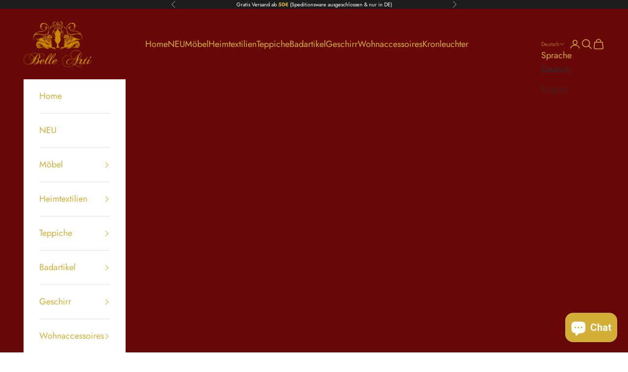

--- FILE ---
content_type: text/html; charset=utf-8
request_url: https://bellearti-moebel.de/products/esszimmer-minerva-gold-leaf
body_size: 48258
content:
<!doctype html>

<html class="no-js" lang="de" dir="ltr">
  <head>
    <!-- Meta Pixel Code -->
<script async crossorigin fetchpriority="high" src="/cdn/shopifycloud/importmap-polyfill/es-modules-shim.2.4.0.js"></script>
<script>
!function(f,b,e,v,n,t,s)
{if(f.fbq)return;n=f.fbq=function(){n.callMethod?
n.callMethod.apply(n,arguments):n.queue.push(arguments)};
if(!f._fbq)f._fbq=n;n.push=n;n.loaded=!0;n.version='2.0';
n.queue=[];t=b.createElement(e);t.async=!0;
t.src=v;s=b.getElementsByTagName(e)[0];
s.parentNode.insertBefore(t,s)}(window, document,'script',
'https://connect.facebook.net/en_US/fbevents.js');
fbq('init', '1452099915730890');
fbq('track', 'PageView');
</script>
<noscript><img height="1" width="1" style="display:none"
src="https://www.facebook.com/tr?id=1452099915730890&ev=PageView&noscript=1"
/></noscript>
<!-- End Meta Pixel Code -->
    <meta name="google-site-verification" content="F67ftgy5NYexpwUSRI4rR1C1mbeF5EwtAsMun9i0yQU" />
    <meta charset="utf-8">
    <meta name="viewport" content="width=device-width, initial-scale=1.0, height=device-height, minimum-scale=1.0, maximum-scale=5.0">
    <!-- Hotjar Tracking Code for https://bellearti-moebel.de/ -->
<script>
    (function(h,o,t,j,a,r){
        h.hj=h.hj||function(){(h.hj.q=h.hj.q||[]).push(arguments)};
        h._hjSettings={hjid:5353089,hjsv:6};
        a=o.getElementsByTagName('head')[0];
        r=o.createElement('script');r.async=1;
        r.src=t+h._hjSettings.hjid+j+h._hjSettings.hjsv;
        a.appendChild(r);
    })(window,document,'https://static.hotjar.com/c/hotjar-','.js?sv=');
</script>

    <title>Esszimmer Minerva</title><meta name="description" content="Esszimmer Minerva - Italienische Esszimmermöbel"><link rel="canonical" href="https://bellearti-moebel.de/products/esszimmer-minerva-gold-leaf"><link rel="shortcut icon" href="//bellearti-moebel.de/cdn/shop/files/ausgeschnitten_logo_ohne_schrift.png?v=1713874081&width=96">
      <link rel="apple-touch-icon" href="//bellearti-moebel.de/cdn/shop/files/ausgeschnitten_logo_ohne_schrift.png?v=1713874081&width=180"><link rel="preconnect" href="https://cdn.shopify.com">
    <link rel="preconnect" href="https://fonts.shopifycdn.com" crossorigin>
    <link rel="dns-prefetch" href="https://productreviews.shopifycdn.com"><link rel="preload" href="//bellearti-moebel.de/cdn/fonts/jost/jost_n4.d47a1b6347ce4a4c9f437608011273009d91f2b7.woff2" as="font" type="font/woff2" crossorigin><link rel="preload" href="//bellearti-moebel.de/cdn/fonts/jost/jost_n4.d47a1b6347ce4a4c9f437608011273009d91f2b7.woff2" as="font" type="font/woff2" crossorigin><meta property="og:type" content="product">
  <meta property="og:title" content="Esszimmer Minerva Gold Leaf">
  <meta property="product:price:amount" content="13.900,00">
  <meta property="product:price:currency" content="EUR"><meta property="og:image" content="http://bellearti-moebel.de/cdn/shop/files/3514jpg-4449.jpg?v=1751379086&width=2048">
  <meta property="og:image:secure_url" content="https://bellearti-moebel.de/cdn/shop/files/3514jpg-4449.jpg?v=1751379086&width=2048">
  <meta property="og:image:width" content="809">
  <meta property="og:image:height" content="806"><meta property="og:description" content="Esszimmer Minerva - Italienische Esszimmermöbel"><meta property="og:url" content="https://bellearti-moebel.de/products/esszimmer-minerva-gold-leaf">
<meta property="og:site_name" content="Belle Arti Berlin"><meta name="twitter:card" content="summary"><meta name="twitter:title" content="Esszimmer Minerva Gold Leaf">
  <meta name="twitter:description" content="  Esszimmer Minerva  SETPREIS SCHLAFZIMMER MINERVA 1 x Tisch rund 150B 150 x T 150 H 83 cm€ 3.900,- 4 x Stuhl ohne ArmlehneB 52 x T 62 x H 118 cm€ 1.290,- pro Stuhl 1 x Kommode 2 trg.B 224 x T 59 x H 87 cm€ 7.900,- Jetzt im Set für nur € 15.500.- Hergestellt in Italien    Die Serie MINERVA ist von den besten Möbeldesignern Italiens entworfen worden. Die Produktion erfolgt in einer der renomiertesten italienischen Manufakturen in Italien . Alle Möbelteile dieser Serie werden komplett per Hand gefertigt und von Künstlern bemalt und dekoriert. Die Möbel werden in verschiedenen Farbtönen angeboten, die Dekorierung und Vergoldung ist auf Wunsch möglich oder wird in einem  dezentem klassischen Elfenbein weißen Grundton  angeboten. Eine Anfertigung ganz in gold ist ebenfalls möglich. Es handelt sich um qualitativ hochwertige Möbel im klassischen"><meta name="twitter:image" content="https://bellearti-moebel.de/cdn/shop/files/3514jpg-4449.jpg?crop=center&height=1200&v=1751379086&width=1200">
  <meta name="twitter:image:alt" content="">
  <script type="application/ld+json">
  {
    "@context": "https://schema.org",
    "@type": "Product",
    "productID": 10186751377675,
    "offers": [{
          "@type": "Offer",
          "name": "Vitrine",
          "availability":"https://schema.org/InStock",
          "price": 13900.0,
          "priceCurrency": "EUR",
          "priceValidUntil": "2026-02-04","sku": "EZ-MINERVA-1","url": "https://bellearti-moebel.de/products/esszimmer-minerva-gold-leaf?variant=51440081633547"
        },
{
          "@type": "Offer",
          "name": "Kommode 4 trg.",
          "availability":"https://schema.org/InStock",
          "price": 9900.0,
          "priceCurrency": "EUR",
          "priceValidUntil": "2026-02-04","sku": "EZ-MINERVA-3","url": "https://bellearti-moebel.de/products/esszimmer-minerva-gold-leaf?variant=51440083271947"
        },
{
          "@type": "Offer",
          "name": "Kommode 2 trg.",
          "availability":"https://schema.org/InStock",
          "price": 7900.0,
          "priceCurrency": "EUR",
          "priceValidUntil": "2026-02-04","sku": "EZ-MINERVA-2","url": "https://bellearti-moebel.de/products/esszimmer-minerva-gold-leaf?variant=51440083206411"
        },
{
          "@type": "Offer",
          "name": "Spiegel für 4 trg. Kommode",
          "availability":"https://schema.org/InStock",
          "price": 2990.0,
          "priceCurrency": "EUR",
          "priceValidUntil": "2026-02-04","sku": "EZ-MINERVA-4","url": "https://bellearti-moebel.de/products/esszimmer-minerva-gold-leaf?variant=51440084123915"
        },
{
          "@type": "Offer",
          "name": "Esstisch 2 fest",
          "availability":"https://schema.org/InStock",
          "price": 12900.0,
          "priceCurrency": "EUR",
          "priceValidUntil": "2026-02-04","sku": "EZ-MINERVA-8","url": "https://bellearti-moebel.de/products/esszimmer-minerva-gold-leaf?variant=51440084549899"
        },
{
          "@type": "Offer",
          "name": "Esstisch rund fest",
          "availability":"https://schema.org/InStock",
          "price": 3900.0,
          "priceCurrency": "EUR",
          "priceValidUntil": "2026-02-04","sku": "EZ-MINERVA-5","url": "https://bellearti-moebel.de/products/esszimmer-minerva-gold-leaf?variant=51440084156683"
        },
{
          "@type": "Offer",
          "name": "Esstisch 1 fest",
          "availability":"https://schema.org/InStock",
          "price": 9900.0,
          "priceCurrency": "EUR",
          "priceValidUntil": "2026-02-04","sku": "EZ-MINERVA-7","url": "https://bellearti-moebel.de/products/esszimmer-minerva-gold-leaf?variant=51440084517131"
        },
{
          "@type": "Offer",
          "name": "Esstisch",
          "availability":"https://schema.org/InStock",
          "price": 4990.0,
          "priceCurrency": "EUR",
          "priceValidUntil": "2026-02-04","sku": "EZ-MINERVA-6","url": "https://bellearti-moebel.de/products/esszimmer-minerva-gold-leaf?variant=51440084222219"
        },
{
          "@type": "Offer",
          "name": "Esstisch 5 fest",
          "availability":"https://schema.org/InStock",
          "price": 22900.0,
          "priceCurrency": "EUR",
          "priceValidUntil": "2026-02-04","sku": "EZ-MINERVA-11","url": "https://bellearti-moebel.de/products/esszimmer-minerva-gold-leaf?variant=51440084910347"
        },
{
          "@type": "Offer",
          "name": "Esstisch 3 fest",
          "availability":"https://schema.org/InStock",
          "price": 16900.0,
          "priceCurrency": "EUR",
          "priceValidUntil": "2026-02-04","sku": "EZ-MINERVA-9","url": "https://bellearti-moebel.de/products/esszimmer-minerva-gold-leaf?variant=51440084812043"
        },
{
          "@type": "Offer",
          "name": "Esstisch 4 fest",
          "availability":"https://schema.org/InStock",
          "price": 18900.0,
          "priceCurrency": "EUR",
          "priceValidUntil": "2026-02-04","sku": "EZ-MINERVA-10","url": "https://bellearti-moebel.de/products/esszimmer-minerva-gold-leaf?variant=51440084877579"
        },
{
          "@type": "Offer",
          "name": "Esstisch fest",
          "availability":"https://schema.org/InStock",
          "price": 7900.0,
          "priceCurrency": "EUR",
          "priceValidUntil": "2026-02-04","sku": "EZ-MINERVA-12","url": "https://bellearti-moebel.de/products/esszimmer-minerva-gold-leaf?variant=51440085205259"
        },
{
          "@type": "Offer",
          "name": "Stuhl ohne  Armlehne",
          "availability":"https://schema.org/InStock",
          "price": 1290.0,
          "priceCurrency": "EUR",
          "priceValidUntil": "2026-02-04","sku": "EZ-MINERVA-13","url": "https://bellearti-moebel.de/products/esszimmer-minerva-gold-leaf?variant=51440086089995"
        },
{
          "@type": "Offer",
          "name": "Esszimmer Komplett",
          "availability":"https://schema.org/InStock",
          "price": 15500.0,
          "priceCurrency": "EUR",
          "priceValidUntil": "2026-02-04","sku": "EZ-MINERVA","url": "https://bellearti-moebel.de/products/esszimmer-minerva-gold-leaf?variant=51440086581515"
        },
{
          "@type": "Offer",
          "name": "Stuhl mit Armlehne",
          "availability":"https://schema.org/InStock",
          "price": 1390.0,
          "priceCurrency": "EUR",
          "priceValidUntil": "2026-02-04","sku": "EZ-MINERVA-14","url": "https://bellearti-moebel.de/products/esszimmer-minerva-gold-leaf?variant=51440086122763"
        }
],"brand": {
      "@type": "Brand",
      "name": "Belle Arti"
    },
    "name": "Esszimmer Minerva Gold Leaf",
    "description": "\n \nEsszimmer Minerva \nSETPREIS SCHLAFZIMMER MINERVA\n1 x Tisch rund 150B 150 x T 150 H 83 cm€ 3.900,-\n4 x Stuhl ohne ArmlehneB 52 x T 62 x H 118 cm€ 1.290,- pro Stuhl\n1 x Kommode 2 trg.B 224 x T 59 x H 87 cm€ 7.900,-\nJetzt im Set für nur € 15.500.-\nHergestellt in Italien \n \nDie Serie MINERVA ist von den besten Möbeldesignern Italiens entworfen worden. Die Produktion erfolgt in einer der renomiertesten italienischen Manufakturen in Italien . Alle Möbelteile dieser Serie werden komplett per Hand gefertigt und von Künstlern bemalt und dekoriert.\nDie Möbel werden in verschiedenen Farbtönen angeboten, die Dekorierung und Vergoldung ist auf Wunsch möglich oder wird in einem  dezentem klassischen Elfenbein weißen Grundton  angeboten. Eine Anfertigung ganz in gold ist ebenfalls möglich.\nEs handelt sich um qualitativ hochwertige Möbel im klassischen Barockstil. Diese Möbel stellen einen Blickfang für jedes Zimmer dar. Die Möbel sind von Leichtigkeit und zeitloser Eleganz geprägt. Diese klassischen Stilmöbel strahlen Eleganz und Faszination aus. Profitieren Sie von den ständigen Ausstellungsangeboten zu besonders günstigen Preisen. Sprechen Sie uns an und lassen Sie sich ein unverbindlichen Angebot erstellen.\n\n\n\n\nEsstisch\nB 227 X T 113 X H 82 CM\n\n\nStuhl\nB 52 X T 62 X H 118 CM\n\n\nSpiegel\nB 265 c T 4 x H 158 cm\n\n\nKommode 2 trg.\nB 224 x T 59 x H 87 cm\n\n\nVitrine 2 trg.\nB 224 x T 59 x H 252 cm\n\n\nEsstisch rund\nB 150 x T 150 X H 83 CM\n\n\nEsstisch groß\nB 200 X T 200 X H 80 CM RUND\n\n\nStuhl mit Lehne\nB 66 X T 62 X H 118 CM\n\n\nEsstisch fest 1\nB 300 X T 130 X H 80 CM\n\n\nEsstisch fest 2\nB 400 X T 130 X H 80 CM\n\n\nEsstisch fest 3\nB 500 X T 130 X H 80 CM\n\n\nEsstisch fest 4\nB 600 X T 130 X H 80 CM\n\n\nEsstisch fest 5\nB 700 X T 130 X H 80 CM\n\n\nKommode 4 trg.\nB 300 x T 62 x H 98 cm\n\n\n",
    "category": "",
    "url": "https://bellearti-moebel.de/products/esszimmer-minerva-gold-leaf",
    "sku": "EZ-MINERVA-1","weight": {
      "@type": "QuantitativeValue",
      "unitCode": "kg",
      "value": 0.0
      },"image": {
      "@type": "ImageObject",
      "url": "https://bellearti-moebel.de/cdn/shop/files/3514jpg-4449.jpg?v=1751379086&width=1024",
      "image": "https://bellearti-moebel.de/cdn/shop/files/3514jpg-4449.jpg?v=1751379086&width=1024",
      "name": "",
      "width": "1024",
      "height": "1024"
    }
  }
  </script>



  <script type="application/ld+json">
  {
    "@context": "https://schema.org",
    "@type": "BreadcrumbList",
  "itemListElement": [{
      "@type": "ListItem",
      "position": 1,
      "name": "Home",
      "item": "https://bellearti-moebel.de"
    },{
          "@type": "ListItem",
          "position": 2,
          "name": "Esszimmer Minerva Gold Leaf",
          "item": "https://bellearti-moebel.de/products/esszimmer-minerva-gold-leaf"
        }]
  }
  </script>

<style>/* Typography (heading) */
  @font-face {
  font-family: Jost;
  font-weight: 400;
  font-style: normal;
  font-display: fallback;
  src: url("//bellearti-moebel.de/cdn/fonts/jost/jost_n4.d47a1b6347ce4a4c9f437608011273009d91f2b7.woff2") format("woff2"),
       url("//bellearti-moebel.de/cdn/fonts/jost/jost_n4.791c46290e672b3f85c3d1c651ef2efa3819eadd.woff") format("woff");
}

@font-face {
  font-family: Jost;
  font-weight: 400;
  font-style: italic;
  font-display: fallback;
  src: url("//bellearti-moebel.de/cdn/fonts/jost/jost_i4.b690098389649750ada222b9763d55796c5283a5.woff2") format("woff2"),
       url("//bellearti-moebel.de/cdn/fonts/jost/jost_i4.fd766415a47e50b9e391ae7ec04e2ae25e7e28b0.woff") format("woff");
}

/* Typography (body) */
  @font-face {
  font-family: Jost;
  font-weight: 400;
  font-style: normal;
  font-display: fallback;
  src: url("//bellearti-moebel.de/cdn/fonts/jost/jost_n4.d47a1b6347ce4a4c9f437608011273009d91f2b7.woff2") format("woff2"),
       url("//bellearti-moebel.de/cdn/fonts/jost/jost_n4.791c46290e672b3f85c3d1c651ef2efa3819eadd.woff") format("woff");
}

@font-face {
  font-family: Jost;
  font-weight: 400;
  font-style: italic;
  font-display: fallback;
  src: url("//bellearti-moebel.de/cdn/fonts/jost/jost_i4.b690098389649750ada222b9763d55796c5283a5.woff2") format("woff2"),
       url("//bellearti-moebel.de/cdn/fonts/jost/jost_i4.fd766415a47e50b9e391ae7ec04e2ae25e7e28b0.woff") format("woff");
}

@font-face {
  font-family: Jost;
  font-weight: 700;
  font-style: normal;
  font-display: fallback;
  src: url("//bellearti-moebel.de/cdn/fonts/jost/jost_n7.921dc18c13fa0b0c94c5e2517ffe06139c3615a3.woff2") format("woff2"),
       url("//bellearti-moebel.de/cdn/fonts/jost/jost_n7.cbfc16c98c1e195f46c536e775e4e959c5f2f22b.woff") format("woff");
}

@font-face {
  font-family: Jost;
  font-weight: 700;
  font-style: italic;
  font-display: fallback;
  src: url("//bellearti-moebel.de/cdn/fonts/jost/jost_i7.d8201b854e41e19d7ed9b1a31fe4fe71deea6d3f.woff2") format("woff2"),
       url("//bellearti-moebel.de/cdn/fonts/jost/jost_i7.eae515c34e26b6c853efddc3fc0c552e0de63757.woff") format("woff");
}

:root {
    /* Container */
    --container-max-width: 100%;
    --container-xxs-max-width: 27.5rem; /* 440px */
    --container-xs-max-width: 42.5rem; /* 680px */
    --container-sm-max-width: 61.25rem; /* 980px */
    --container-md-max-width: 71.875rem; /* 1150px */
    --container-lg-max-width: 78.75rem; /* 1260px */
    --container-xl-max-width: 85rem; /* 1360px */
    --container-gutter: 1.25rem;

    --section-with-border-vertical-spacing: 2rem;
    --section-with-border-vertical-spacing-tight:2rem;
    --section-without-border-vertical-spacing:2.5rem;
    --section-without-border-vertical-spacing-tight:2rem;

    --section-stack-gap:2.25rem;
    --section-stack-gap-tight: 2.25rem;

    /* Form settings */
    --form-gap: 1.25rem; /* Gap between fieldset and submit button */
    --fieldset-gap: 1rem; /* Gap between each form input within a fieldset */
    --form-control-gap: 0.625rem; /* Gap between input and label (ignored for floating label) */
    --checkbox-control-gap: 0.75rem; /* Horizontal gap between checkbox and its associated label */
    --input-padding-block: 0.65rem; /* Vertical padding for input, textarea and native select */
    --input-padding-inline: 0.8rem; /* Horizontal padding for input, textarea and native select */
    --checkbox-size: 0.875rem; /* Size (width and height) for checkbox */

    /* Other sizes */
    --sticky-area-height: calc(var(--announcement-bar-is-sticky, 0) * var(--announcement-bar-height, 0px) + var(--header-is-sticky, 0) * var(--header-height, 0px));

    /* RTL support */
    --transform-logical-flip: 1;
    --transform-origin-start: left;
    --transform-origin-end: right;

    /**
     * ---------------------------------------------------------------------
     * TYPOGRAPHY
     * ---------------------------------------------------------------------
     */

    /* Font properties */
    --heading-font-family: Jost, sans-serif;
    --heading-font-weight: 400;
    --heading-font-style: normal;
    --heading-text-transform: uppercase;
    --heading-letter-spacing: 0.18em;
    --text-font-family: Jost, sans-serif;
    --text-font-weight: 400;
    --text-font-style: normal;
    --text-letter-spacing: 0.0em;
    --button-font: var(--text-font-style) var(--text-font-weight) var(--text-sm) / 1.65 var(--text-font-family);
    --button-text-transform: uppercase;
    --button-letter-spacing: 0.18em;

    /* Font sizes */--text-heading-size-factor: 1.1;
    --text-h1: max(0.6875rem, clamp(1.375rem, 1.146341463414634rem + 0.975609756097561vw, 2rem) * var(--text-heading-size-factor));
    --text-h2: max(0.6875rem, clamp(1.25rem, 1.0670731707317074rem + 0.7804878048780488vw, 1.75rem) * var(--text-heading-size-factor));
    --text-h3: max(0.6875rem, clamp(1.125rem, 1.0335365853658536rem + 0.3902439024390244vw, 1.375rem) * var(--text-heading-size-factor));
    --text-h4: max(0.6875rem, clamp(1rem, 0.9542682926829268rem + 0.1951219512195122vw, 1.125rem) * var(--text-heading-size-factor));
    --text-h5: calc(0.875rem * var(--text-heading-size-factor));
    --text-h6: calc(0.75rem * var(--text-heading-size-factor));

    --text-xs: 0.75rem;
    --text-sm: 0.8125rem;
    --text-base: 0.875rem;
    --text-lg: 1.0rem;
    --text-xl: 1.25rem;

    /**
     * ---------------------------------------------------------------------
     * COLORS
     * ---------------------------------------------------------------------
     */

    /* Color settings */--accent: 245 219 139;
    --text-primary: 48 48 48;
    --background-primary: 255 255 255;
    --background-secondary: 255 255 255;
    --border-color: 224 224 224;
    --page-overlay: 0 0 0 / 0.4;

    /* Button colors */
    --button-background-primary: 245 219 139;
    --button-text-primary: 48 48 48;

    /* Status colors */
    --success-background: 212 227 203;
    --success-text: 48 122 7;
    --warning-background: 253 241 224;
    --warning-text: 237 138 0;
    --error-background: 243 204 204;
    --error-text: 203 43 43;

    /* Product colors */
    --on-sale-text: 227 44 43;
    --on-sale-badge-background: 227 44 43;
    --on-sale-badge-text: 255 255 255;
    --sold-out-badge-background: 239 239 239;
    --sold-out-badge-text: 0 0 0 / 0.65;
    --custom-badge-background: 28 28 28;
    --custom-badge-text: 255 255 255;
    --star-color: 28 28 28;

    /* Header colors */--header-background: 104 8 8;
    --header-text: 212 175 55;
    --header-border-color: 120 33 15;

    /* Footer colors */--footer-background: 255 255 255;
    --footer-text: 48 48 48;
    --footer-border-color: 224 224 224;

    /* Modal colors */--modal-background: 255 255 255;
    --modal-text: 48 48 48;
    --modal-border-color: 224 224 224;

    /* Drawer colors (reuse the same as modal) */
    --drawer-background: 255 255 255;
    --drawer-text: 48 48 48;
    --drawer-border-color: 224 224 224;

    /* Popover background (uses the primary background) */
    --popover-background: 255 255 255;
    --popover-text: 48 48 48;
    --popover-border-color: 224 224 224;

    /* Rounded variables (used for border radius) */
    --rounded-full: 9999px;
    --button-border-radius: 0.0rem;
    --input-border-radius: 0.0rem;

    /* Box shadow */
    --shadow-sm: 0 2px 8px rgb(0 0 0 / 0.05);
    --shadow: 0 5px 15px rgb(0 0 0 / 0.05);
    --shadow-md: 0 5px 30px rgb(0 0 0 / 0.05);
    --shadow-block: px px px rgb(var(--text-primary) / 0.0);

    /**
     * ---------------------------------------------------------------------
     * OTHER
     * ---------------------------------------------------------------------
     */

    --checkmark-svg-url: url(//bellearti-moebel.de/cdn/shop/t/5/assets/checkmark.svg?v=83190853101647628991684251413);
    --cursor-zoom-in-svg-url: url(//bellearti-moebel.de/cdn/shop/t/5/assets/cursor-zoom-in.svg?v=31744706887206012901684251413);
  }

  [dir="rtl"]:root {
    /* RTL support */
    --transform-logical-flip: -1;
    --transform-origin-start: right;
    --transform-origin-end: left;
  }

  @media screen and (min-width: 700px) {
    :root {
      /* Typography (font size) */
      --text-xs: 1.0rem;
      --text-sm: 1.0625rem;
      --text-base: 1.125rem;
      --text-lg: 1.25rem;
      --text-xl: 1.375rem;

      /* Spacing settings */
      --container-gutter: 2rem;
    }
  }

  @media screen and (min-width: 1000px) {
    :root {
      /* Spacing settings */
      --container-gutter: 3rem;

      --section-with-border-vertical-spacing: 3rem;
      --section-with-border-vertical-spacing-tight: 3rem;
      --section-without-border-vertical-spacing: 3.5rem;
      --section-without-border-vertical-spacing-tight: 3rem;

      --section-stack-gap:2.25rem;
      --section-stack-gap-tight:2.25rem;
    }
  }
</style><script>
  document.documentElement.classList.replace('no-js', 'js');

  // This allows to expose several variables to the global scope, to be used in scripts
  window.themeVariables = {
    settings: {
      showPageTransition: false,
      pageType: "product",
      moneyFormat: "€{{amount_with_comma_separator}}",
      moneyWithCurrencyFormat: "€{{amount_with_comma_separator}} EUR",
      currencyCodeEnabled: false,
      cartType: "drawer"
    },

    strings: {
      addToCartButton: "In den Warenkorb",
      soldOutButton: "Ausverkauft",
      preOrderButton: "Vorbestellen",
      unavailableButton: "Nicht verfügbar",
      addedToCart: "Zum Warenkorb hinzugefügt!",
      closeGallery: "Galerie schließen",
      zoomGallery: "Bild vergrößern",
      errorGallery: "Bild kann nicht geladen werden",
      soldOutBadge: "Ausverkauft",
      discountBadge: "Spare @@",
      sku: "SKU:",
      shippingEstimatorNoResults: "Tut uns leid, aber wir verschicken leider nicht an deine Adresse.",
      shippingEstimatorOneResult: "Für deine Adresse gibt es einen Versandtarif:",
      shippingEstimatorMultipleResults: "Für deine Adresse gibt es mehrere Versandtarife:",
      shippingEstimatorError: "Beim Berechnen der Versandkosten ist ein Fehler aufgetreten:",
      next: "Vor",
      previous: "Zurück"
    },

    mediaQueries: {
      'sm': 'screen and (min-width: 700px)',
      'md': 'screen and (min-width: 1000px)',
      'lg': 'screen and (min-width: 1150px)',
      'xl': 'screen and (min-width: 1400px)',
      '2xl': 'screen and (min-width: 1600px)',
      'sm-max': 'screen and (max-width: 699px)',
      'md-max': 'screen and (max-width: 999px)',
      'lg-max': 'screen and (max-width: 1149px)',
      'xl-max': 'screen and (max-width: 1399px)',
      '2xl-max': 'screen and (max-width: 1599px)',
      'motion-safe': '(prefers-reduced-motion: no-preference)',
      'motion-reduce': '(prefers-reduced-motion: reduce)',
      'supports-hover': 'screen and (pointer: fine)',
      'supports-touch': 'screen and (hover: none)'
    }
  };</script><script async src="//bellearti-moebel.de/cdn/shop/t/5/assets/es-module-shims.min.js?v=114726340736633916291684251400"></script>

    <script type="importmap">{
        "imports": {
          "vendor": "//bellearti-moebel.de/cdn/shop/t/5/assets/vendor.min.js?v=181183994124102247771684251400",
          "theme": "//bellearti-moebel.de/cdn/shop/t/5/assets/theme.js?v=76421688279015170461684251400",
          "photoswipe": "//bellearti-moebel.de/cdn/shop/t/5/assets/photoswipe.min.js?v=96595610301167188461684251400"
        }
      }
    </script>

    <script type="module" src="//bellearti-moebel.de/cdn/shop/t/5/assets/vendor.min.js?v=181183994124102247771684251400"></script>
    <script type="module" src="//bellearti-moebel.de/cdn/shop/t/5/assets/theme.js?v=76421688279015170461684251400"></script>

    <script>window.performance && window.performance.mark && window.performance.mark('shopify.content_for_header.start');</script><meta name="google-site-verification" content="Oo3q3546zcCtvWoBH6ZsG9qeD3MDVLtXmxVj5xhQAKY">
<meta id="shopify-digital-wallet" name="shopify-digital-wallet" content="/54952853698/digital_wallets/dialog">
<meta name="shopify-checkout-api-token" content="62e2c68fa30011474c699104de5c074e">
<meta id="in-context-paypal-metadata" data-shop-id="54952853698" data-venmo-supported="false" data-environment="production" data-locale="de_DE" data-paypal-v4="true" data-currency="EUR">
<link rel="alternate" hreflang="x-default" href="https://bellearti-moebel.de/products/esszimmer-minerva-gold-leaf">
<link rel="alternate" hreflang="de" href="https://bellearti-moebel.de/products/esszimmer-minerva-gold-leaf">
<link rel="alternate" hreflang="en" href="https://bellearti-moebel.de/en/products/esszimmer-minerva-gold-leaf">
<link rel="alternate" type="application/json+oembed" href="https://bellearti-moebel.de/products/esszimmer-minerva-gold-leaf.oembed">
<script async="async" src="/checkouts/internal/preloads.js?locale=de-DE"></script>
<link rel="preconnect" href="https://shop.app" crossorigin="anonymous">
<script async="async" src="https://shop.app/checkouts/internal/preloads.js?locale=de-DE&shop_id=54952853698" crossorigin="anonymous"></script>
<script id="apple-pay-shop-capabilities" type="application/json">{"shopId":54952853698,"countryCode":"DE","currencyCode":"EUR","merchantCapabilities":["supports3DS"],"merchantId":"gid:\/\/shopify\/Shop\/54952853698","merchantName":"Belle Arti Berlin","requiredBillingContactFields":["postalAddress","email","phone"],"requiredShippingContactFields":["postalAddress","email","phone"],"shippingType":"shipping","supportedNetworks":["visa","maestro","masterCard","amex"],"total":{"type":"pending","label":"Belle Arti Berlin","amount":"1.00"},"shopifyPaymentsEnabled":true,"supportsSubscriptions":true}</script>
<script id="shopify-features" type="application/json">{"accessToken":"62e2c68fa30011474c699104de5c074e","betas":["rich-media-storefront-analytics"],"domain":"bellearti-moebel.de","predictiveSearch":true,"shopId":54952853698,"locale":"de"}</script>
<script>var Shopify = Shopify || {};
Shopify.shop = "belleartishop.myshopify.com";
Shopify.locale = "de";
Shopify.currency = {"active":"EUR","rate":"1.0"};
Shopify.country = "DE";
Shopify.theme = {"name":"Prestige","id":143011643659,"schema_name":"Prestige","schema_version":"7.2.1","theme_store_id":855,"role":"main"};
Shopify.theme.handle = "null";
Shopify.theme.style = {"id":null,"handle":null};
Shopify.cdnHost = "bellearti-moebel.de/cdn";
Shopify.routes = Shopify.routes || {};
Shopify.routes.root = "/";</script>
<script type="module">!function(o){(o.Shopify=o.Shopify||{}).modules=!0}(window);</script>
<script>!function(o){function n(){var o=[];function n(){o.push(Array.prototype.slice.apply(arguments))}return n.q=o,n}var t=o.Shopify=o.Shopify||{};t.loadFeatures=n(),t.autoloadFeatures=n()}(window);</script>
<script>
  window.ShopifyPay = window.ShopifyPay || {};
  window.ShopifyPay.apiHost = "shop.app\/pay";
  window.ShopifyPay.redirectState = null;
</script>
<script id="shop-js-analytics" type="application/json">{"pageType":"product"}</script>
<script defer="defer" async type="module" src="//bellearti-moebel.de/cdn/shopifycloud/shop-js/modules/v2/client.init-shop-cart-sync_e98Ab_XN.de.esm.js"></script>
<script defer="defer" async type="module" src="//bellearti-moebel.de/cdn/shopifycloud/shop-js/modules/v2/chunk.common_Pcw9EP95.esm.js"></script>
<script defer="defer" async type="module" src="//bellearti-moebel.de/cdn/shopifycloud/shop-js/modules/v2/chunk.modal_CzmY4ZhL.esm.js"></script>
<script type="module">
  await import("//bellearti-moebel.de/cdn/shopifycloud/shop-js/modules/v2/client.init-shop-cart-sync_e98Ab_XN.de.esm.js");
await import("//bellearti-moebel.de/cdn/shopifycloud/shop-js/modules/v2/chunk.common_Pcw9EP95.esm.js");
await import("//bellearti-moebel.de/cdn/shopifycloud/shop-js/modules/v2/chunk.modal_CzmY4ZhL.esm.js");

  window.Shopify.SignInWithShop?.initShopCartSync?.({"fedCMEnabled":true,"windoidEnabled":true});

</script>
<script>
  window.Shopify = window.Shopify || {};
  if (!window.Shopify.featureAssets) window.Shopify.featureAssets = {};
  window.Shopify.featureAssets['shop-js'] = {"shop-cart-sync":["modules/v2/client.shop-cart-sync_DazCVyJ3.de.esm.js","modules/v2/chunk.common_Pcw9EP95.esm.js","modules/v2/chunk.modal_CzmY4ZhL.esm.js"],"init-fed-cm":["modules/v2/client.init-fed-cm_D0AulfmK.de.esm.js","modules/v2/chunk.common_Pcw9EP95.esm.js","modules/v2/chunk.modal_CzmY4ZhL.esm.js"],"shop-cash-offers":["modules/v2/client.shop-cash-offers_BISyWFEA.de.esm.js","modules/v2/chunk.common_Pcw9EP95.esm.js","modules/v2/chunk.modal_CzmY4ZhL.esm.js"],"shop-login-button":["modules/v2/client.shop-login-button_D_c1vx_E.de.esm.js","modules/v2/chunk.common_Pcw9EP95.esm.js","modules/v2/chunk.modal_CzmY4ZhL.esm.js"],"pay-button":["modules/v2/client.pay-button_CHADzJ4g.de.esm.js","modules/v2/chunk.common_Pcw9EP95.esm.js","modules/v2/chunk.modal_CzmY4ZhL.esm.js"],"shop-button":["modules/v2/client.shop-button_CQnD2U3v.de.esm.js","modules/v2/chunk.common_Pcw9EP95.esm.js","modules/v2/chunk.modal_CzmY4ZhL.esm.js"],"avatar":["modules/v2/client.avatar_BTnouDA3.de.esm.js"],"init-windoid":["modules/v2/client.init-windoid_CmA0-hrC.de.esm.js","modules/v2/chunk.common_Pcw9EP95.esm.js","modules/v2/chunk.modal_CzmY4ZhL.esm.js"],"init-shop-for-new-customer-accounts":["modules/v2/client.init-shop-for-new-customer-accounts_BCzC_Mib.de.esm.js","modules/v2/client.shop-login-button_D_c1vx_E.de.esm.js","modules/v2/chunk.common_Pcw9EP95.esm.js","modules/v2/chunk.modal_CzmY4ZhL.esm.js"],"init-shop-email-lookup-coordinator":["modules/v2/client.init-shop-email-lookup-coordinator_DYzOit4u.de.esm.js","modules/v2/chunk.common_Pcw9EP95.esm.js","modules/v2/chunk.modal_CzmY4ZhL.esm.js"],"init-shop-cart-sync":["modules/v2/client.init-shop-cart-sync_e98Ab_XN.de.esm.js","modules/v2/chunk.common_Pcw9EP95.esm.js","modules/v2/chunk.modal_CzmY4ZhL.esm.js"],"shop-toast-manager":["modules/v2/client.shop-toast-manager_Bc-1elH8.de.esm.js","modules/v2/chunk.common_Pcw9EP95.esm.js","modules/v2/chunk.modal_CzmY4ZhL.esm.js"],"init-customer-accounts":["modules/v2/client.init-customer-accounts_CqlRHmZs.de.esm.js","modules/v2/client.shop-login-button_D_c1vx_E.de.esm.js","modules/v2/chunk.common_Pcw9EP95.esm.js","modules/v2/chunk.modal_CzmY4ZhL.esm.js"],"init-customer-accounts-sign-up":["modules/v2/client.init-customer-accounts-sign-up_DZmBw6yB.de.esm.js","modules/v2/client.shop-login-button_D_c1vx_E.de.esm.js","modules/v2/chunk.common_Pcw9EP95.esm.js","modules/v2/chunk.modal_CzmY4ZhL.esm.js"],"shop-follow-button":["modules/v2/client.shop-follow-button_Cx-w7rSq.de.esm.js","modules/v2/chunk.common_Pcw9EP95.esm.js","modules/v2/chunk.modal_CzmY4ZhL.esm.js"],"checkout-modal":["modules/v2/client.checkout-modal_Djjmh8qM.de.esm.js","modules/v2/chunk.common_Pcw9EP95.esm.js","modules/v2/chunk.modal_CzmY4ZhL.esm.js"],"shop-login":["modules/v2/client.shop-login_DMZMgoZf.de.esm.js","modules/v2/chunk.common_Pcw9EP95.esm.js","modules/v2/chunk.modal_CzmY4ZhL.esm.js"],"lead-capture":["modules/v2/client.lead-capture_SqejaEd8.de.esm.js","modules/v2/chunk.common_Pcw9EP95.esm.js","modules/v2/chunk.modal_CzmY4ZhL.esm.js"],"payment-terms":["modules/v2/client.payment-terms_DUeEqFTJ.de.esm.js","modules/v2/chunk.common_Pcw9EP95.esm.js","modules/v2/chunk.modal_CzmY4ZhL.esm.js"]};
</script>
<script>(function() {
  var isLoaded = false;
  function asyncLoad() {
    if (isLoaded) return;
    isLoaded = true;
    var urls = ["https:\/\/sdks.automizely.com\/conversions\/v1\/conversions.js?app_connection_id=134f600cf8b94c0b869f0d6a2b5bd7eb\u0026mapped_org_id=9da8dc8243b0e9677bd386f8acbe7eb0_v1\u0026shop=belleartishop.myshopify.com","https:\/\/s3.eu-west-1.amazonaws.com\/production-klarna-il-shopify-osm\/a6c5e37d3b587ca7438f15aa90b429b47085a035\/belleartishop.myshopify.com-1708605774553.js?shop=belleartishop.myshopify.com","\/\/cdn.shopify.com\/proxy\/fd6e466fc645eed211a09f1becde1712fa03f6f4f4388efd7453f5fa6c7bbed6\/api.goaffpro.com\/loader.js?shop=belleartishop.myshopify.com\u0026sp-cache-control=cHVibGljLCBtYXgtYWdlPTkwMA"];
    for (var i = 0; i < urls.length; i++) {
      var s = document.createElement('script');
      s.type = 'text/javascript';
      s.async = true;
      s.src = urls[i];
      var x = document.getElementsByTagName('script')[0];
      x.parentNode.insertBefore(s, x);
    }
  };
  if(window.attachEvent) {
    window.attachEvent('onload', asyncLoad);
  } else {
    window.addEventListener('load', asyncLoad, false);
  }
})();</script>
<script id="__st">var __st={"a":54952853698,"offset":3600,"reqid":"1537e993-fb89-4032-9260-9d9fad1b64dc-1769342883","pageurl":"bellearti-moebel.de\/products\/esszimmer-minerva-gold-leaf","u":"ecf351961952","p":"product","rtyp":"product","rid":10186751377675};</script>
<script>window.ShopifyPaypalV4VisibilityTracking = true;</script>
<script id="captcha-bootstrap">!function(){'use strict';const t='contact',e='account',n='new_comment',o=[[t,t],['blogs',n],['comments',n],[t,'customer']],c=[[e,'customer_login'],[e,'guest_login'],[e,'recover_customer_password'],[e,'create_customer']],r=t=>t.map((([t,e])=>`form[action*='/${t}']:not([data-nocaptcha='true']) input[name='form_type'][value='${e}']`)).join(','),a=t=>()=>t?[...document.querySelectorAll(t)].map((t=>t.form)):[];function s(){const t=[...o],e=r(t);return a(e)}const i='password',u='form_key',d=['recaptcha-v3-token','g-recaptcha-response','h-captcha-response',i],f=()=>{try{return window.sessionStorage}catch{return}},m='__shopify_v',_=t=>t.elements[u];function p(t,e,n=!1){try{const o=window.sessionStorage,c=JSON.parse(o.getItem(e)),{data:r}=function(t){const{data:e,action:n}=t;return t[m]||n?{data:e,action:n}:{data:t,action:n}}(c);for(const[e,n]of Object.entries(r))t.elements[e]&&(t.elements[e].value=n);n&&o.removeItem(e)}catch(o){console.error('form repopulation failed',{error:o})}}const l='form_type',E='cptcha';function T(t){t.dataset[E]=!0}const w=window,h=w.document,L='Shopify',v='ce_forms',y='captcha';let A=!1;((t,e)=>{const n=(g='f06e6c50-85a8-45c8-87d0-21a2b65856fe',I='https://cdn.shopify.com/shopifycloud/storefront-forms-hcaptcha/ce_storefront_forms_captcha_hcaptcha.v1.5.2.iife.js',D={infoText:'Durch hCaptcha geschützt',privacyText:'Datenschutz',termsText:'Allgemeine Geschäftsbedingungen'},(t,e,n)=>{const o=w[L][v],c=o.bindForm;if(c)return c(t,g,e,D).then(n);var r;o.q.push([[t,g,e,D],n]),r=I,A||(h.body.append(Object.assign(h.createElement('script'),{id:'captcha-provider',async:!0,src:r})),A=!0)});var g,I,D;w[L]=w[L]||{},w[L][v]=w[L][v]||{},w[L][v].q=[],w[L][y]=w[L][y]||{},w[L][y].protect=function(t,e){n(t,void 0,e),T(t)},Object.freeze(w[L][y]),function(t,e,n,w,h,L){const[v,y,A,g]=function(t,e,n){const i=e?o:[],u=t?c:[],d=[...i,...u],f=r(d),m=r(i),_=r(d.filter((([t,e])=>n.includes(e))));return[a(f),a(m),a(_),s()]}(w,h,L),I=t=>{const e=t.target;return e instanceof HTMLFormElement?e:e&&e.form},D=t=>v().includes(t);t.addEventListener('submit',(t=>{const e=I(t);if(!e)return;const n=D(e)&&!e.dataset.hcaptchaBound&&!e.dataset.recaptchaBound,o=_(e),c=g().includes(e)&&(!o||!o.value);(n||c)&&t.preventDefault(),c&&!n&&(function(t){try{if(!f())return;!function(t){const e=f();if(!e)return;const n=_(t);if(!n)return;const o=n.value;o&&e.removeItem(o)}(t);const e=Array.from(Array(32),(()=>Math.random().toString(36)[2])).join('');!function(t,e){_(t)||t.append(Object.assign(document.createElement('input'),{type:'hidden',name:u})),t.elements[u].value=e}(t,e),function(t,e){const n=f();if(!n)return;const o=[...t.querySelectorAll(`input[type='${i}']`)].map((({name:t})=>t)),c=[...d,...o],r={};for(const[a,s]of new FormData(t).entries())c.includes(a)||(r[a]=s);n.setItem(e,JSON.stringify({[m]:1,action:t.action,data:r}))}(t,e)}catch(e){console.error('failed to persist form',e)}}(e),e.submit())}));const S=(t,e)=>{t&&!t.dataset[E]&&(n(t,e.some((e=>e===t))),T(t))};for(const o of['focusin','change'])t.addEventListener(o,(t=>{const e=I(t);D(e)&&S(e,y())}));const B=e.get('form_key'),M=e.get(l),P=B&&M;t.addEventListener('DOMContentLoaded',(()=>{const t=y();if(P)for(const e of t)e.elements[l].value===M&&p(e,B);[...new Set([...A(),...v().filter((t=>'true'===t.dataset.shopifyCaptcha))])].forEach((e=>S(e,t)))}))}(h,new URLSearchParams(w.location.search),n,t,e,['guest_login'])})(!0,!0)}();</script>
<script integrity="sha256-4kQ18oKyAcykRKYeNunJcIwy7WH5gtpwJnB7kiuLZ1E=" data-source-attribution="shopify.loadfeatures" defer="defer" src="//bellearti-moebel.de/cdn/shopifycloud/storefront/assets/storefront/load_feature-a0a9edcb.js" crossorigin="anonymous"></script>
<script crossorigin="anonymous" defer="defer" src="//bellearti-moebel.de/cdn/shopifycloud/storefront/assets/shopify_pay/storefront-65b4c6d7.js?v=20250812"></script>
<script data-source-attribution="shopify.dynamic_checkout.dynamic.init">var Shopify=Shopify||{};Shopify.PaymentButton=Shopify.PaymentButton||{isStorefrontPortableWallets:!0,init:function(){window.Shopify.PaymentButton.init=function(){};var t=document.createElement("script");t.src="https://bellearti-moebel.de/cdn/shopifycloud/portable-wallets/latest/portable-wallets.de.js",t.type="module",document.head.appendChild(t)}};
</script>
<script data-source-attribution="shopify.dynamic_checkout.buyer_consent">
  function portableWalletsHideBuyerConsent(e){var t=document.getElementById("shopify-buyer-consent"),n=document.getElementById("shopify-subscription-policy-button");t&&n&&(t.classList.add("hidden"),t.setAttribute("aria-hidden","true"),n.removeEventListener("click",e))}function portableWalletsShowBuyerConsent(e){var t=document.getElementById("shopify-buyer-consent"),n=document.getElementById("shopify-subscription-policy-button");t&&n&&(t.classList.remove("hidden"),t.removeAttribute("aria-hidden"),n.addEventListener("click",e))}window.Shopify?.PaymentButton&&(window.Shopify.PaymentButton.hideBuyerConsent=portableWalletsHideBuyerConsent,window.Shopify.PaymentButton.showBuyerConsent=portableWalletsShowBuyerConsent);
</script>
<script>
  function portableWalletsCleanup(e){e&&e.src&&console.error("Failed to load portable wallets script "+e.src);var t=document.querySelectorAll("shopify-accelerated-checkout .shopify-payment-button__skeleton, shopify-accelerated-checkout-cart .wallet-cart-button__skeleton"),e=document.getElementById("shopify-buyer-consent");for(let e=0;e<t.length;e++)t[e].remove();e&&e.remove()}function portableWalletsNotLoadedAsModule(e){e instanceof ErrorEvent&&"string"==typeof e.message&&e.message.includes("import.meta")&&"string"==typeof e.filename&&e.filename.includes("portable-wallets")&&(window.removeEventListener("error",portableWalletsNotLoadedAsModule),window.Shopify.PaymentButton.failedToLoad=e,"loading"===document.readyState?document.addEventListener("DOMContentLoaded",window.Shopify.PaymentButton.init):window.Shopify.PaymentButton.init())}window.addEventListener("error",portableWalletsNotLoadedAsModule);
</script>

<script type="module" src="https://bellearti-moebel.de/cdn/shopifycloud/portable-wallets/latest/portable-wallets.de.js" onError="portableWalletsCleanup(this)" crossorigin="anonymous"></script>
<script nomodule>
  document.addEventListener("DOMContentLoaded", portableWalletsCleanup);
</script>

<script id='scb4127' type='text/javascript' async='' src='https://bellearti-moebel.de/cdn/shopifycloud/privacy-banner/storefront-banner.js'></script><link id="shopify-accelerated-checkout-styles" rel="stylesheet" media="screen" href="https://bellearti-moebel.de/cdn/shopifycloud/portable-wallets/latest/accelerated-checkout-backwards-compat.css" crossorigin="anonymous">
<style id="shopify-accelerated-checkout-cart">
        #shopify-buyer-consent {
  margin-top: 1em;
  display: inline-block;
  width: 100%;
}

#shopify-buyer-consent.hidden {
  display: none;
}

#shopify-subscription-policy-button {
  background: none;
  border: none;
  padding: 0;
  text-decoration: underline;
  font-size: inherit;
  cursor: pointer;
}

#shopify-subscription-policy-button::before {
  box-shadow: none;
}

      </style>

<script>window.performance && window.performance.mark && window.performance.mark('shopify.content_for_header.end');</script>
<link href="//bellearti-moebel.de/cdn/shop/t/5/assets/theme.css?v=7519748790944195991684251400" rel="stylesheet" type="text/css" media="all" /><!-- BEGIN app block: shopify://apps/xo-insert-code/blocks/insert-code-header/72017b12-3679-442e-b23c-5c62460717f5 --><!-- XO-InsertCode Header -->


<style>
  div.banner-body__content {
    font-family: 'Playfair Display', serif !important;
  }
</style>

  
<!-- End: XO-InsertCode Header -->


<!-- END app block --><script src="https://cdn.shopify.com/extensions/e8878072-2f6b-4e89-8082-94b04320908d/inbox-1254/assets/inbox-chat-loader.js" type="text/javascript" defer="defer"></script>
<link href="https://monorail-edge.shopifysvc.com" rel="dns-prefetch">
<script>(function(){if ("sendBeacon" in navigator && "performance" in window) {try {var session_token_from_headers = performance.getEntriesByType('navigation')[0].serverTiming.find(x => x.name == '_s').description;} catch {var session_token_from_headers = undefined;}var session_cookie_matches = document.cookie.match(/_shopify_s=([^;]*)/);var session_token_from_cookie = session_cookie_matches && session_cookie_matches.length === 2 ? session_cookie_matches[1] : "";var session_token = session_token_from_headers || session_token_from_cookie || "";function handle_abandonment_event(e) {var entries = performance.getEntries().filter(function(entry) {return /monorail-edge.shopifysvc.com/.test(entry.name);});if (!window.abandonment_tracked && entries.length === 0) {window.abandonment_tracked = true;var currentMs = Date.now();var navigation_start = performance.timing.navigationStart;var payload = {shop_id: 54952853698,url: window.location.href,navigation_start,duration: currentMs - navigation_start,session_token,page_type: "product"};window.navigator.sendBeacon("https://monorail-edge.shopifysvc.com/v1/produce", JSON.stringify({schema_id: "online_store_buyer_site_abandonment/1.1",payload: payload,metadata: {event_created_at_ms: currentMs,event_sent_at_ms: currentMs}}));}}window.addEventListener('pagehide', handle_abandonment_event);}}());</script>
<script id="web-pixels-manager-setup">(function e(e,d,r,n,o){if(void 0===o&&(o={}),!Boolean(null===(a=null===(i=window.Shopify)||void 0===i?void 0:i.analytics)||void 0===a?void 0:a.replayQueue)){var i,a;window.Shopify=window.Shopify||{};var t=window.Shopify;t.analytics=t.analytics||{};var s=t.analytics;s.replayQueue=[],s.publish=function(e,d,r){return s.replayQueue.push([e,d,r]),!0};try{self.performance.mark("wpm:start")}catch(e){}var l=function(){var e={modern:/Edge?\/(1{2}[4-9]|1[2-9]\d|[2-9]\d{2}|\d{4,})\.\d+(\.\d+|)|Firefox\/(1{2}[4-9]|1[2-9]\d|[2-9]\d{2}|\d{4,})\.\d+(\.\d+|)|Chrom(ium|e)\/(9{2}|\d{3,})\.\d+(\.\d+|)|(Maci|X1{2}).+ Version\/(15\.\d+|(1[6-9]|[2-9]\d|\d{3,})\.\d+)([,.]\d+|)( \(\w+\)|)( Mobile\/\w+|) Safari\/|Chrome.+OPR\/(9{2}|\d{3,})\.\d+\.\d+|(CPU[ +]OS|iPhone[ +]OS|CPU[ +]iPhone|CPU IPhone OS|CPU iPad OS)[ +]+(15[._]\d+|(1[6-9]|[2-9]\d|\d{3,})[._]\d+)([._]\d+|)|Android:?[ /-](13[3-9]|1[4-9]\d|[2-9]\d{2}|\d{4,})(\.\d+|)(\.\d+|)|Android.+Firefox\/(13[5-9]|1[4-9]\d|[2-9]\d{2}|\d{4,})\.\d+(\.\d+|)|Android.+Chrom(ium|e)\/(13[3-9]|1[4-9]\d|[2-9]\d{2}|\d{4,})\.\d+(\.\d+|)|SamsungBrowser\/([2-9]\d|\d{3,})\.\d+/,legacy:/Edge?\/(1[6-9]|[2-9]\d|\d{3,})\.\d+(\.\d+|)|Firefox\/(5[4-9]|[6-9]\d|\d{3,})\.\d+(\.\d+|)|Chrom(ium|e)\/(5[1-9]|[6-9]\d|\d{3,})\.\d+(\.\d+|)([\d.]+$|.*Safari\/(?![\d.]+ Edge\/[\d.]+$))|(Maci|X1{2}).+ Version\/(10\.\d+|(1[1-9]|[2-9]\d|\d{3,})\.\d+)([,.]\d+|)( \(\w+\)|)( Mobile\/\w+|) Safari\/|Chrome.+OPR\/(3[89]|[4-9]\d|\d{3,})\.\d+\.\d+|(CPU[ +]OS|iPhone[ +]OS|CPU[ +]iPhone|CPU IPhone OS|CPU iPad OS)[ +]+(10[._]\d+|(1[1-9]|[2-9]\d|\d{3,})[._]\d+)([._]\d+|)|Android:?[ /-](13[3-9]|1[4-9]\d|[2-9]\d{2}|\d{4,})(\.\d+|)(\.\d+|)|Mobile Safari.+OPR\/([89]\d|\d{3,})\.\d+\.\d+|Android.+Firefox\/(13[5-9]|1[4-9]\d|[2-9]\d{2}|\d{4,})\.\d+(\.\d+|)|Android.+Chrom(ium|e)\/(13[3-9]|1[4-9]\d|[2-9]\d{2}|\d{4,})\.\d+(\.\d+|)|Android.+(UC? ?Browser|UCWEB|U3)[ /]?(15\.([5-9]|\d{2,})|(1[6-9]|[2-9]\d|\d{3,})\.\d+)\.\d+|SamsungBrowser\/(5\.\d+|([6-9]|\d{2,})\.\d+)|Android.+MQ{2}Browser\/(14(\.(9|\d{2,})|)|(1[5-9]|[2-9]\d|\d{3,})(\.\d+|))(\.\d+|)|K[Aa][Ii]OS\/(3\.\d+|([4-9]|\d{2,})\.\d+)(\.\d+|)/},d=e.modern,r=e.legacy,n=navigator.userAgent;return n.match(d)?"modern":n.match(r)?"legacy":"unknown"}(),u="modern"===l?"modern":"legacy",c=(null!=n?n:{modern:"",legacy:""})[u],f=function(e){return[e.baseUrl,"/wpm","/b",e.hashVersion,"modern"===e.buildTarget?"m":"l",".js"].join("")}({baseUrl:d,hashVersion:r,buildTarget:u}),m=function(e){var d=e.version,r=e.bundleTarget,n=e.surface,o=e.pageUrl,i=e.monorailEndpoint;return{emit:function(e){var a=e.status,t=e.errorMsg,s=(new Date).getTime(),l=JSON.stringify({metadata:{event_sent_at_ms:s},events:[{schema_id:"web_pixels_manager_load/3.1",payload:{version:d,bundle_target:r,page_url:o,status:a,surface:n,error_msg:t},metadata:{event_created_at_ms:s}}]});if(!i)return console&&console.warn&&console.warn("[Web Pixels Manager] No Monorail endpoint provided, skipping logging."),!1;try{return self.navigator.sendBeacon.bind(self.navigator)(i,l)}catch(e){}var u=new XMLHttpRequest;try{return u.open("POST",i,!0),u.setRequestHeader("Content-Type","text/plain"),u.send(l),!0}catch(e){return console&&console.warn&&console.warn("[Web Pixels Manager] Got an unhandled error while logging to Monorail."),!1}}}}({version:r,bundleTarget:l,surface:e.surface,pageUrl:self.location.href,monorailEndpoint:e.monorailEndpoint});try{o.browserTarget=l,function(e){var d=e.src,r=e.async,n=void 0===r||r,o=e.onload,i=e.onerror,a=e.sri,t=e.scriptDataAttributes,s=void 0===t?{}:t,l=document.createElement("script"),u=document.querySelector("head"),c=document.querySelector("body");if(l.async=n,l.src=d,a&&(l.integrity=a,l.crossOrigin="anonymous"),s)for(var f in s)if(Object.prototype.hasOwnProperty.call(s,f))try{l.dataset[f]=s[f]}catch(e){}if(o&&l.addEventListener("load",o),i&&l.addEventListener("error",i),u)u.appendChild(l);else{if(!c)throw new Error("Did not find a head or body element to append the script");c.appendChild(l)}}({src:f,async:!0,onload:function(){if(!function(){var e,d;return Boolean(null===(d=null===(e=window.Shopify)||void 0===e?void 0:e.analytics)||void 0===d?void 0:d.initialized)}()){var d=window.webPixelsManager.init(e)||void 0;if(d){var r=window.Shopify.analytics;r.replayQueue.forEach((function(e){var r=e[0],n=e[1],o=e[2];d.publishCustomEvent(r,n,o)})),r.replayQueue=[],r.publish=d.publishCustomEvent,r.visitor=d.visitor,r.initialized=!0}}},onerror:function(){return m.emit({status:"failed",errorMsg:"".concat(f," has failed to load")})},sri:function(e){var d=/^sha384-[A-Za-z0-9+/=]+$/;return"string"==typeof e&&d.test(e)}(c)?c:"",scriptDataAttributes:o}),m.emit({status:"loading"})}catch(e){m.emit({status:"failed",errorMsg:(null==e?void 0:e.message)||"Unknown error"})}}})({shopId: 54952853698,storefrontBaseUrl: "https://bellearti-moebel.de",extensionsBaseUrl: "https://extensions.shopifycdn.com/cdn/shopifycloud/web-pixels-manager",monorailEndpoint: "https://monorail-edge.shopifysvc.com/unstable/produce_batch",surface: "storefront-renderer",enabledBetaFlags: ["2dca8a86"],webPixelsConfigList: [{"id":"2072510731","configuration":"{\"hashed_organization_id\":\"9da8dc8243b0e9677bd386f8acbe7eb0_v1\",\"app_key\":\"belleartishop\",\"allow_collect_personal_data\":\"true\"}","eventPayloadVersion":"v1","runtimeContext":"STRICT","scriptVersion":"6f6660f15c595d517f203f6e1abcb171","type":"APP","apiClientId":2814809,"privacyPurposes":["ANALYTICS","MARKETING","SALE_OF_DATA"],"dataSharingAdjustments":{"protectedCustomerApprovalScopes":["read_customer_address","read_customer_email","read_customer_name","read_customer_personal_data","read_customer_phone"]}},{"id":"2011726091","configuration":"{\"pixelCode\":\"CLEIB9BC77U3SCIIT6D0\"}","eventPayloadVersion":"v1","runtimeContext":"STRICT","scriptVersion":"22e92c2ad45662f435e4801458fb78cc","type":"APP","apiClientId":4383523,"privacyPurposes":["ANALYTICS","MARKETING","SALE_OF_DATA"],"dataSharingAdjustments":{"protectedCustomerApprovalScopes":["read_customer_address","read_customer_email","read_customer_name","read_customer_personal_data","read_customer_phone"]}},{"id":"1916567819","configuration":"{\"shop\":\"belleartishop.myshopify.com\",\"cookie_duration\":\"604800\"}","eventPayloadVersion":"v1","runtimeContext":"STRICT","scriptVersion":"a2e7513c3708f34b1f617d7ce88f9697","type":"APP","apiClientId":2744533,"privacyPurposes":["ANALYTICS","MARKETING"],"dataSharingAdjustments":{"protectedCustomerApprovalScopes":["read_customer_address","read_customer_email","read_customer_name","read_customer_personal_data","read_customer_phone"]}},{"id":"1766588683","configuration":"{\"tagID\":\"2612349259612\"}","eventPayloadVersion":"v1","runtimeContext":"STRICT","scriptVersion":"18031546ee651571ed29edbe71a3550b","type":"APP","apiClientId":3009811,"privacyPurposes":["ANALYTICS","MARKETING","SALE_OF_DATA"],"dataSharingAdjustments":{"protectedCustomerApprovalScopes":["read_customer_address","read_customer_email","read_customer_name","read_customer_personal_data","read_customer_phone"]}},{"id":"1000931595","configuration":"{\"config\":\"{\\\"pixel_id\\\":\\\"AW-808590110\\\",\\\"target_country\\\":\\\"DE\\\",\\\"gtag_events\\\":[{\\\"type\\\":\\\"search\\\",\\\"action_label\\\":\\\"AW-808590110\\\/Z0sJCK746-ICEJ62yIED\\\"},{\\\"type\\\":\\\"begin_checkout\\\",\\\"action_label\\\":\\\"AW-808590110\\\/-iitCKv46-ICEJ62yIED\\\"},{\\\"type\\\":\\\"view_item\\\",\\\"action_label\\\":[\\\"AW-808590110\\\/I7RjCKX46-ICEJ62yIED\\\",\\\"MC-Z8G8MTBJRQ\\\"]},{\\\"type\\\":\\\"purchase\\\",\\\"action_label\\\":[\\\"AW-808590110\\\/D1bSCKL46-ICEJ62yIED\\\",\\\"MC-Z8G8MTBJRQ\\\"]},{\\\"type\\\":\\\"page_view\\\",\\\"action_label\\\":[\\\"AW-808590110\\\/KZZlCJ_46-ICEJ62yIED\\\",\\\"MC-Z8G8MTBJRQ\\\"]},{\\\"type\\\":\\\"add_payment_info\\\",\\\"action_label\\\":\\\"AW-808590110\\\/FSVwCLH46-ICEJ62yIED\\\"},{\\\"type\\\":\\\"add_to_cart\\\",\\\"action_label\\\":\\\"AW-808590110\\\/xwyvCKj46-ICEJ62yIED\\\"}],\\\"enable_monitoring_mode\\\":false}\"}","eventPayloadVersion":"v1","runtimeContext":"OPEN","scriptVersion":"b2a88bafab3e21179ed38636efcd8a93","type":"APP","apiClientId":1780363,"privacyPurposes":[],"dataSharingAdjustments":{"protectedCustomerApprovalScopes":["read_customer_address","read_customer_email","read_customer_name","read_customer_personal_data","read_customer_phone"]}},{"id":"420249867","configuration":"{\"pixel_id\":\"1452099915730890\",\"pixel_type\":\"facebook_pixel\"}","eventPayloadVersion":"v1","runtimeContext":"OPEN","scriptVersion":"ca16bc87fe92b6042fbaa3acc2fbdaa6","type":"APP","apiClientId":2329312,"privacyPurposes":["ANALYTICS","MARKETING","SALE_OF_DATA"],"dataSharingAdjustments":{"protectedCustomerApprovalScopes":["read_customer_address","read_customer_email","read_customer_name","read_customer_personal_data","read_customer_phone"]}},{"id":"172261643","eventPayloadVersion":"v1","runtimeContext":"LAX","scriptVersion":"1","type":"CUSTOM","privacyPurposes":["ANALYTICS"],"name":"Google Analytics tag (migrated)"},{"id":"shopify-app-pixel","configuration":"{}","eventPayloadVersion":"v1","runtimeContext":"STRICT","scriptVersion":"0450","apiClientId":"shopify-pixel","type":"APP","privacyPurposes":["ANALYTICS","MARKETING"]},{"id":"shopify-custom-pixel","eventPayloadVersion":"v1","runtimeContext":"LAX","scriptVersion":"0450","apiClientId":"shopify-pixel","type":"CUSTOM","privacyPurposes":["ANALYTICS","MARKETING"]}],isMerchantRequest: false,initData: {"shop":{"name":"Belle Arti Berlin","paymentSettings":{"currencyCode":"EUR"},"myshopifyDomain":"belleartishop.myshopify.com","countryCode":"DE","storefrontUrl":"https:\/\/bellearti-moebel.de"},"customer":null,"cart":null,"checkout":null,"productVariants":[{"price":{"amount":13900.0,"currencyCode":"EUR"},"product":{"title":"Esszimmer Minerva Gold Leaf","vendor":"Belle Arti","id":"10186751377675","untranslatedTitle":"Esszimmer Minerva Gold Leaf","url":"\/products\/esszimmer-minerva-gold-leaf","type":""},"id":"51440081633547","image":{"src":"\/\/bellearti-moebel.de\/cdn\/shop\/files\/3514jpg-4449.jpg?v=1751379086"},"sku":"EZ-MINERVA-1","title":"Vitrine","untranslatedTitle":"Vitrine"},{"price":{"amount":9900.0,"currencyCode":"EUR"},"product":{"title":"Esszimmer Minerva Gold Leaf","vendor":"Belle Arti","id":"10186751377675","untranslatedTitle":"Esszimmer Minerva Gold Leaf","url":"\/products\/esszimmer-minerva-gold-leaf","type":""},"id":"51440083271947","image":{"src":"\/\/bellearti-moebel.de\/cdn\/shop\/files\/3514jpg-4449.jpg?v=1751379086"},"sku":"EZ-MINERVA-3","title":"Kommode 4 trg.","untranslatedTitle":"Kommode 4 trg."},{"price":{"amount":7900.0,"currencyCode":"EUR"},"product":{"title":"Esszimmer Minerva Gold Leaf","vendor":"Belle Arti","id":"10186751377675","untranslatedTitle":"Esszimmer Minerva Gold Leaf","url":"\/products\/esszimmer-minerva-gold-leaf","type":""},"id":"51440083206411","image":{"src":"\/\/bellearti-moebel.de\/cdn\/shop\/files\/3514jpg-4449.jpg?v=1751379086"},"sku":"EZ-MINERVA-2","title":"Kommode 2 trg.","untranslatedTitle":"Kommode 2 trg."},{"price":{"amount":2990.0,"currencyCode":"EUR"},"product":{"title":"Esszimmer Minerva Gold Leaf","vendor":"Belle Arti","id":"10186751377675","untranslatedTitle":"Esszimmer Minerva Gold Leaf","url":"\/products\/esszimmer-minerva-gold-leaf","type":""},"id":"51440084123915","image":{"src":"\/\/bellearti-moebel.de\/cdn\/shop\/files\/3514jpg-4449.jpg?v=1751379086"},"sku":"EZ-MINERVA-4","title":"Spiegel für 4 trg. Kommode","untranslatedTitle":"Spiegel für 4 trg. Kommode"},{"price":{"amount":12900.0,"currencyCode":"EUR"},"product":{"title":"Esszimmer Minerva Gold Leaf","vendor":"Belle Arti","id":"10186751377675","untranslatedTitle":"Esszimmer Minerva Gold Leaf","url":"\/products\/esszimmer-minerva-gold-leaf","type":""},"id":"51440084549899","image":{"src":"\/\/bellearti-moebel.de\/cdn\/shop\/files\/3514jpg-4449.jpg?v=1751379086"},"sku":"EZ-MINERVA-8","title":"Esstisch 2 fest","untranslatedTitle":"Esstisch 2 fest"},{"price":{"amount":3900.0,"currencyCode":"EUR"},"product":{"title":"Esszimmer Minerva Gold Leaf","vendor":"Belle Arti","id":"10186751377675","untranslatedTitle":"Esszimmer Minerva Gold Leaf","url":"\/products\/esszimmer-minerva-gold-leaf","type":""},"id":"51440084156683","image":{"src":"\/\/bellearti-moebel.de\/cdn\/shop\/files\/3514jpg-4449.jpg?v=1751379086"},"sku":"EZ-MINERVA-5","title":"Esstisch rund fest","untranslatedTitle":"Esstisch rund fest"},{"price":{"amount":9900.0,"currencyCode":"EUR"},"product":{"title":"Esszimmer Minerva Gold Leaf","vendor":"Belle Arti","id":"10186751377675","untranslatedTitle":"Esszimmer Minerva Gold Leaf","url":"\/products\/esszimmer-minerva-gold-leaf","type":""},"id":"51440084517131","image":{"src":"\/\/bellearti-moebel.de\/cdn\/shop\/files\/3514jpg-4449.jpg?v=1751379086"},"sku":"EZ-MINERVA-7","title":"Esstisch 1 fest","untranslatedTitle":"Esstisch 1 fest"},{"price":{"amount":4990.0,"currencyCode":"EUR"},"product":{"title":"Esszimmer Minerva Gold Leaf","vendor":"Belle Arti","id":"10186751377675","untranslatedTitle":"Esszimmer Minerva Gold Leaf","url":"\/products\/esszimmer-minerva-gold-leaf","type":""},"id":"51440084222219","image":{"src":"\/\/bellearti-moebel.de\/cdn\/shop\/files\/3514jpg-4449.jpg?v=1751379086"},"sku":"EZ-MINERVA-6","title":"Esstisch","untranslatedTitle":"Esstisch"},{"price":{"amount":22900.0,"currencyCode":"EUR"},"product":{"title":"Esszimmer Minerva Gold Leaf","vendor":"Belle Arti","id":"10186751377675","untranslatedTitle":"Esszimmer Minerva Gold Leaf","url":"\/products\/esszimmer-minerva-gold-leaf","type":""},"id":"51440084910347","image":{"src":"\/\/bellearti-moebel.de\/cdn\/shop\/files\/3514jpg-4449.jpg?v=1751379086"},"sku":"EZ-MINERVA-11","title":"Esstisch 5 fest","untranslatedTitle":"Esstisch 5 fest"},{"price":{"amount":16900.0,"currencyCode":"EUR"},"product":{"title":"Esszimmer Minerva Gold Leaf","vendor":"Belle Arti","id":"10186751377675","untranslatedTitle":"Esszimmer Minerva Gold Leaf","url":"\/products\/esszimmer-minerva-gold-leaf","type":""},"id":"51440084812043","image":{"src":"\/\/bellearti-moebel.de\/cdn\/shop\/files\/3514jpg-4449.jpg?v=1751379086"},"sku":"EZ-MINERVA-9","title":"Esstisch 3 fest","untranslatedTitle":"Esstisch 3 fest"},{"price":{"amount":18900.0,"currencyCode":"EUR"},"product":{"title":"Esszimmer Minerva Gold Leaf","vendor":"Belle Arti","id":"10186751377675","untranslatedTitle":"Esszimmer Minerva Gold Leaf","url":"\/products\/esszimmer-minerva-gold-leaf","type":""},"id":"51440084877579","image":{"src":"\/\/bellearti-moebel.de\/cdn\/shop\/files\/3514jpg-4449.jpg?v=1751379086"},"sku":"EZ-MINERVA-10","title":"Esstisch 4 fest","untranslatedTitle":"Esstisch 4 fest"},{"price":{"amount":7900.0,"currencyCode":"EUR"},"product":{"title":"Esszimmer Minerva Gold Leaf","vendor":"Belle Arti","id":"10186751377675","untranslatedTitle":"Esszimmer Minerva Gold Leaf","url":"\/products\/esszimmer-minerva-gold-leaf","type":""},"id":"51440085205259","image":{"src":"\/\/bellearti-moebel.de\/cdn\/shop\/files\/3514jpg-4449.jpg?v=1751379086"},"sku":"EZ-MINERVA-12","title":"Esstisch fest","untranslatedTitle":"Esstisch fest"},{"price":{"amount":1290.0,"currencyCode":"EUR"},"product":{"title":"Esszimmer Minerva Gold Leaf","vendor":"Belle Arti","id":"10186751377675","untranslatedTitle":"Esszimmer Minerva Gold Leaf","url":"\/products\/esszimmer-minerva-gold-leaf","type":""},"id":"51440086089995","image":{"src":"\/\/bellearti-moebel.de\/cdn\/shop\/files\/3514jpg-4449.jpg?v=1751379086"},"sku":"EZ-MINERVA-13","title":"Stuhl ohne  Armlehne","untranslatedTitle":"Stuhl ohne  Armlehne"},{"price":{"amount":15500.0,"currencyCode":"EUR"},"product":{"title":"Esszimmer Minerva Gold Leaf","vendor":"Belle Arti","id":"10186751377675","untranslatedTitle":"Esszimmer Minerva Gold Leaf","url":"\/products\/esszimmer-minerva-gold-leaf","type":""},"id":"51440086581515","image":{"src":"\/\/bellearti-moebel.de\/cdn\/shop\/files\/3514jpg-4449.jpg?v=1751379086"},"sku":"EZ-MINERVA","title":"Esszimmer Komplett","untranslatedTitle":"Esszimmer Komplett"},{"price":{"amount":1390.0,"currencyCode":"EUR"},"product":{"title":"Esszimmer Minerva Gold Leaf","vendor":"Belle Arti","id":"10186751377675","untranslatedTitle":"Esszimmer Minerva Gold Leaf","url":"\/products\/esszimmer-minerva-gold-leaf","type":""},"id":"51440086122763","image":{"src":"\/\/bellearti-moebel.de\/cdn\/shop\/files\/3514jpg-4449.jpg?v=1751379086"},"sku":"EZ-MINERVA-14","title":"Stuhl mit Armlehne","untranslatedTitle":"Stuhl mit Armlehne"}],"purchasingCompany":null},},"https://bellearti-moebel.de/cdn","fcfee988w5aeb613cpc8e4bc33m6693e112",{"modern":"","legacy":""},{"shopId":"54952853698","storefrontBaseUrl":"https:\/\/bellearti-moebel.de","extensionBaseUrl":"https:\/\/extensions.shopifycdn.com\/cdn\/shopifycloud\/web-pixels-manager","surface":"storefront-renderer","enabledBetaFlags":"[\"2dca8a86\"]","isMerchantRequest":"false","hashVersion":"fcfee988w5aeb613cpc8e4bc33m6693e112","publish":"custom","events":"[[\"page_viewed\",{}],[\"product_viewed\",{\"productVariant\":{\"price\":{\"amount\":13900.0,\"currencyCode\":\"EUR\"},\"product\":{\"title\":\"Esszimmer Minerva Gold Leaf\",\"vendor\":\"Belle Arti\",\"id\":\"10186751377675\",\"untranslatedTitle\":\"Esszimmer Minerva Gold Leaf\",\"url\":\"\/products\/esszimmer-minerva-gold-leaf\",\"type\":\"\"},\"id\":\"51440081633547\",\"image\":{\"src\":\"\/\/bellearti-moebel.de\/cdn\/shop\/files\/3514jpg-4449.jpg?v=1751379086\"},\"sku\":\"EZ-MINERVA-1\",\"title\":\"Vitrine\",\"untranslatedTitle\":\"Vitrine\"}}]]"});</script><script>
  window.ShopifyAnalytics = window.ShopifyAnalytics || {};
  window.ShopifyAnalytics.meta = window.ShopifyAnalytics.meta || {};
  window.ShopifyAnalytics.meta.currency = 'EUR';
  var meta = {"product":{"id":10186751377675,"gid":"gid:\/\/shopify\/Product\/10186751377675","vendor":"Belle Arti","type":"","handle":"esszimmer-minerva-gold-leaf","variants":[{"id":51440081633547,"price":1390000,"name":"Esszimmer Minerva Gold Leaf - Vitrine","public_title":"Vitrine","sku":"EZ-MINERVA-1"},{"id":51440083271947,"price":990000,"name":"Esszimmer Minerva Gold Leaf - Kommode 4 trg.","public_title":"Kommode 4 trg.","sku":"EZ-MINERVA-3"},{"id":51440083206411,"price":790000,"name":"Esszimmer Minerva Gold Leaf - Kommode 2 trg.","public_title":"Kommode 2 trg.","sku":"EZ-MINERVA-2"},{"id":51440084123915,"price":299000,"name":"Esszimmer Minerva Gold Leaf - Spiegel für 4 trg. Kommode","public_title":"Spiegel für 4 trg. Kommode","sku":"EZ-MINERVA-4"},{"id":51440084549899,"price":1290000,"name":"Esszimmer Minerva Gold Leaf - Esstisch 2 fest","public_title":"Esstisch 2 fest","sku":"EZ-MINERVA-8"},{"id":51440084156683,"price":390000,"name":"Esszimmer Minerva Gold Leaf - Esstisch rund fest","public_title":"Esstisch rund fest","sku":"EZ-MINERVA-5"},{"id":51440084517131,"price":990000,"name":"Esszimmer Minerva Gold Leaf - Esstisch 1 fest","public_title":"Esstisch 1 fest","sku":"EZ-MINERVA-7"},{"id":51440084222219,"price":499000,"name":"Esszimmer Minerva Gold Leaf - Esstisch","public_title":"Esstisch","sku":"EZ-MINERVA-6"},{"id":51440084910347,"price":2290000,"name":"Esszimmer Minerva Gold Leaf - Esstisch 5 fest","public_title":"Esstisch 5 fest","sku":"EZ-MINERVA-11"},{"id":51440084812043,"price":1690000,"name":"Esszimmer Minerva Gold Leaf - Esstisch 3 fest","public_title":"Esstisch 3 fest","sku":"EZ-MINERVA-9"},{"id":51440084877579,"price":1890000,"name":"Esszimmer Minerva Gold Leaf - Esstisch 4 fest","public_title":"Esstisch 4 fest","sku":"EZ-MINERVA-10"},{"id":51440085205259,"price":790000,"name":"Esszimmer Minerva Gold Leaf - Esstisch fest","public_title":"Esstisch fest","sku":"EZ-MINERVA-12"},{"id":51440086089995,"price":129000,"name":"Esszimmer Minerva Gold Leaf - Stuhl ohne  Armlehne","public_title":"Stuhl ohne  Armlehne","sku":"EZ-MINERVA-13"},{"id":51440086581515,"price":1550000,"name":"Esszimmer Minerva Gold Leaf - Esszimmer Komplett","public_title":"Esszimmer Komplett","sku":"EZ-MINERVA"},{"id":51440086122763,"price":139000,"name":"Esszimmer Minerva Gold Leaf - Stuhl mit Armlehne","public_title":"Stuhl mit Armlehne","sku":"EZ-MINERVA-14"}],"remote":false},"page":{"pageType":"product","resourceType":"product","resourceId":10186751377675,"requestId":"1537e993-fb89-4032-9260-9d9fad1b64dc-1769342883"}};
  for (var attr in meta) {
    window.ShopifyAnalytics.meta[attr] = meta[attr];
  }
</script>
<script class="analytics">
  (function () {
    var customDocumentWrite = function(content) {
      var jquery = null;

      if (window.jQuery) {
        jquery = window.jQuery;
      } else if (window.Checkout && window.Checkout.$) {
        jquery = window.Checkout.$;
      }

      if (jquery) {
        jquery('body').append(content);
      }
    };

    var hasLoggedConversion = function(token) {
      if (token) {
        return document.cookie.indexOf('loggedConversion=' + token) !== -1;
      }
      return false;
    }

    var setCookieIfConversion = function(token) {
      if (token) {
        var twoMonthsFromNow = new Date(Date.now());
        twoMonthsFromNow.setMonth(twoMonthsFromNow.getMonth() + 2);

        document.cookie = 'loggedConversion=' + token + '; expires=' + twoMonthsFromNow;
      }
    }

    var trekkie = window.ShopifyAnalytics.lib = window.trekkie = window.trekkie || [];
    if (trekkie.integrations) {
      return;
    }
    trekkie.methods = [
      'identify',
      'page',
      'ready',
      'track',
      'trackForm',
      'trackLink'
    ];
    trekkie.factory = function(method) {
      return function() {
        var args = Array.prototype.slice.call(arguments);
        args.unshift(method);
        trekkie.push(args);
        return trekkie;
      };
    };
    for (var i = 0; i < trekkie.methods.length; i++) {
      var key = trekkie.methods[i];
      trekkie[key] = trekkie.factory(key);
    }
    trekkie.load = function(config) {
      trekkie.config = config || {};
      trekkie.config.initialDocumentCookie = document.cookie;
      var first = document.getElementsByTagName('script')[0];
      var script = document.createElement('script');
      script.type = 'text/javascript';
      script.onerror = function(e) {
        var scriptFallback = document.createElement('script');
        scriptFallback.type = 'text/javascript';
        scriptFallback.onerror = function(error) {
                var Monorail = {
      produce: function produce(monorailDomain, schemaId, payload) {
        var currentMs = new Date().getTime();
        var event = {
          schema_id: schemaId,
          payload: payload,
          metadata: {
            event_created_at_ms: currentMs,
            event_sent_at_ms: currentMs
          }
        };
        return Monorail.sendRequest("https://" + monorailDomain + "/v1/produce", JSON.stringify(event));
      },
      sendRequest: function sendRequest(endpointUrl, payload) {
        // Try the sendBeacon API
        if (window && window.navigator && typeof window.navigator.sendBeacon === 'function' && typeof window.Blob === 'function' && !Monorail.isIos12()) {
          var blobData = new window.Blob([payload], {
            type: 'text/plain'
          });

          if (window.navigator.sendBeacon(endpointUrl, blobData)) {
            return true;
          } // sendBeacon was not successful

        } // XHR beacon

        var xhr = new XMLHttpRequest();

        try {
          xhr.open('POST', endpointUrl);
          xhr.setRequestHeader('Content-Type', 'text/plain');
          xhr.send(payload);
        } catch (e) {
          console.log(e);
        }

        return false;
      },
      isIos12: function isIos12() {
        return window.navigator.userAgent.lastIndexOf('iPhone; CPU iPhone OS 12_') !== -1 || window.navigator.userAgent.lastIndexOf('iPad; CPU OS 12_') !== -1;
      }
    };
    Monorail.produce('monorail-edge.shopifysvc.com',
      'trekkie_storefront_load_errors/1.1',
      {shop_id: 54952853698,
      theme_id: 143011643659,
      app_name: "storefront",
      context_url: window.location.href,
      source_url: "//bellearti-moebel.de/cdn/s/trekkie.storefront.8d95595f799fbf7e1d32231b9a28fd43b70c67d3.min.js"});

        };
        scriptFallback.async = true;
        scriptFallback.src = '//bellearti-moebel.de/cdn/s/trekkie.storefront.8d95595f799fbf7e1d32231b9a28fd43b70c67d3.min.js';
        first.parentNode.insertBefore(scriptFallback, first);
      };
      script.async = true;
      script.src = '//bellearti-moebel.de/cdn/s/trekkie.storefront.8d95595f799fbf7e1d32231b9a28fd43b70c67d3.min.js';
      first.parentNode.insertBefore(script, first);
    };
    trekkie.load(
      {"Trekkie":{"appName":"storefront","development":false,"defaultAttributes":{"shopId":54952853698,"isMerchantRequest":null,"themeId":143011643659,"themeCityHash":"9026425015580307310","contentLanguage":"de","currency":"EUR","eventMetadataId":"cdb1cb4e-09f2-473e-aba8-e42fd2580c48"},"isServerSideCookieWritingEnabled":true,"monorailRegion":"shop_domain","enabledBetaFlags":["65f19447"]},"Session Attribution":{},"S2S":{"facebookCapiEnabled":true,"source":"trekkie-storefront-renderer","apiClientId":580111}}
    );

    var loaded = false;
    trekkie.ready(function() {
      if (loaded) return;
      loaded = true;

      window.ShopifyAnalytics.lib = window.trekkie;

      var originalDocumentWrite = document.write;
      document.write = customDocumentWrite;
      try { window.ShopifyAnalytics.merchantGoogleAnalytics.call(this); } catch(error) {};
      document.write = originalDocumentWrite;

      window.ShopifyAnalytics.lib.page(null,{"pageType":"product","resourceType":"product","resourceId":10186751377675,"requestId":"1537e993-fb89-4032-9260-9d9fad1b64dc-1769342883","shopifyEmitted":true});

      var match = window.location.pathname.match(/checkouts\/(.+)\/(thank_you|post_purchase)/)
      var token = match? match[1]: undefined;
      if (!hasLoggedConversion(token)) {
        setCookieIfConversion(token);
        window.ShopifyAnalytics.lib.track("Viewed Product",{"currency":"EUR","variantId":51440081633547,"productId":10186751377675,"productGid":"gid:\/\/shopify\/Product\/10186751377675","name":"Esszimmer Minerva Gold Leaf - Vitrine","price":"13900.00","sku":"EZ-MINERVA-1","brand":"Belle Arti","variant":"Vitrine","category":"","nonInteraction":true,"remote":false},undefined,undefined,{"shopifyEmitted":true});
      window.ShopifyAnalytics.lib.track("monorail:\/\/trekkie_storefront_viewed_product\/1.1",{"currency":"EUR","variantId":51440081633547,"productId":10186751377675,"productGid":"gid:\/\/shopify\/Product\/10186751377675","name":"Esszimmer Minerva Gold Leaf - Vitrine","price":"13900.00","sku":"EZ-MINERVA-1","brand":"Belle Arti","variant":"Vitrine","category":"","nonInteraction":true,"remote":false,"referer":"https:\/\/bellearti-moebel.de\/products\/esszimmer-minerva-gold-leaf"});
      }
    });


        var eventsListenerScript = document.createElement('script');
        eventsListenerScript.async = true;
        eventsListenerScript.src = "//bellearti-moebel.de/cdn/shopifycloud/storefront/assets/shop_events_listener-3da45d37.js";
        document.getElementsByTagName('head')[0].appendChild(eventsListenerScript);

})();</script>
  <script>
  if (!window.ga || (window.ga && typeof window.ga !== 'function')) {
    window.ga = function ga() {
      (window.ga.q = window.ga.q || []).push(arguments);
      if (window.Shopify && window.Shopify.analytics && typeof window.Shopify.analytics.publish === 'function') {
        window.Shopify.analytics.publish("ga_stub_called", {}, {sendTo: "google_osp_migration"});
      }
      console.error("Shopify's Google Analytics stub called with:", Array.from(arguments), "\nSee https://help.shopify.com/manual/promoting-marketing/pixels/pixel-migration#google for more information.");
    };
    if (window.Shopify && window.Shopify.analytics && typeof window.Shopify.analytics.publish === 'function') {
      window.Shopify.analytics.publish("ga_stub_initialized", {}, {sendTo: "google_osp_migration"});
    }
  }
</script>
<script
  defer
  src="https://bellearti-moebel.de/cdn/shopifycloud/perf-kit/shopify-perf-kit-3.0.4.min.js"
  data-application="storefront-renderer"
  data-shop-id="54952853698"
  data-render-region="gcp-us-east1"
  data-page-type="product"
  data-theme-instance-id="143011643659"
  data-theme-name="Prestige"
  data-theme-version="7.2.1"
  data-monorail-region="shop_domain"
  data-resource-timing-sampling-rate="10"
  data-shs="true"
  data-shs-beacon="true"
  data-shs-export-with-fetch="true"
  data-shs-logs-sample-rate="1"
  data-shs-beacon-endpoint="https://bellearti-moebel.de/api/collect"
></script>
</head>

  

  <body class="features--button-transition features--zoom-image "><template id="drawer-default-template">
  <div part="base">
    <div part="overlay"></div>

    <div part="content">
      <header part="header">
        <slot name="header"></slot>

        <button type="button" is="dialog-close-button" part="close-button tap-area" aria-label="Schließen"><svg aria-hidden="true" focusable="false" fill="none" width="14" class="icon icon-close" viewBox="0 0 16 16">
      <path d="m1 1 14 14M1 15 15 1" stroke="currentColor" stroke-width="1.6"/>
    </svg>

  </button>
      </header>

      <div part="body">
        <slot></slot>
      </div>

      <footer part="footer">
        <slot name="footer"></slot>
      </footer>
    </div>
  </div>
</template><template id="modal-default-template">
  <div part="base">
    <div part="overlay"></div>

    <div part="content">
      <header part="header">
        <slot name="header"></slot>

        <button type="button" is="dialog-close-button" part="close-button tap-area" aria-label="Schließen"><svg aria-hidden="true" focusable="false" fill="none" width="14" class="icon icon-close" viewBox="0 0 16 16">
      <path d="m1 1 14 14M1 15 15 1" stroke="currentColor" stroke-width="1.6"/>
    </svg>

  </button>
      </header>

      <div part="body">
        <slot></slot>
      </div>
    </div>
  </div>
</template><template id="popover-default-template">
  <div part="base">
    <div part="overlay"></div>

    <div part="content">
      <header part="header">
        <slot name="header"></slot>

        <button type="button" is="dialog-close-button" part="close-button tap-area" aria-label="Schließen"><svg aria-hidden="true" focusable="false" fill="none" width="14" class="icon icon-close" viewBox="0 0 16 16">
      <path d="m1 1 14 14M1 15 15 1" stroke="currentColor" stroke-width="1.6"/>
    </svg>

  </button>
      </header>

      <div part="body">
        <slot></slot>
      </div>
    </div>
  </div>
</template><template id="header-search-default-template">
  <div part="base">
    <div part="overlay"></div>

    <div part="content">
      <slot></slot>
    </div>
  </div>
</template><template id="video-media-default-template">
  <slot></slot>

  <svg part="play-button" fill="none" width="48" height="48" viewBox="0 0 48 48">
    <path fill-rule="evenodd" clip-rule="evenodd" d="M48 24c0 13.255-10.745 24-24 24S0 37.255 0 24 10.745 0 24 0s24 10.745 24 24Zm-18 0-9-6.6v13.2l9-6.6Z" fill="var(--play-button-background, #ffffff)"/>
  </svg>
</template><loading-bar class="loading-bar" aria-hidden="true"></loading-bar>
    <a href="#main" allow-hash-change class="skip-to-content sr-only">Zum Inhalt springen</a><!-- BEGIN sections: header-group -->
<aside id="shopify-section-sections--17912167891211__announcement-bar" class="shopify-section shopify-section-group-header-group shopify-section--announcement-bar"><style>
    :root {
      --announcement-bar-is-sticky: 1;
    }#shopify-section-sections--17912167891211__announcement-bar {
        position: sticky;
        top: 0;
        z-index: 5;
      }

      .shopify-section--header ~ #shopify-section-sections--17912167891211__announcement-bar {
        top: calc(var(--header-is-sticky, 0) * var(--header-height, 0px));
      }#shopify-section-sections--17912167891211__announcement-bar {
      --announcement-bar-font-size: 0.625rem;
    }

    @media screen and (min-width: 999px) {
      #shopify-section-sections--17912167891211__announcement-bar {
        --announcement-bar-font-size: 0.6875rem;
      }
    }
  </style>

  <height-observer variable="announcement-bar">
    <div class="announcement-bar" style="--background: 28 28 28 ; background-color: rgb(var(--background));--text-color: 255 255 255; color: rgb(var(--text-color));--border-color:62 62 62;"><button type="button" is="carousel-prev-button" class="tap-area" aria-controls="carousel-sections--17912167891211__announcement-bar">
          <span class="sr-only">Zurück</span><svg aria-hidden="true" focusable="false" fill="none" width="12" class="icon icon-arrow-left  icon--direction-aware" viewBox="0 0 16 18">
      <path d="M11 1 3 9l8 8" stroke="currentColor" stroke-linecap="square"/>
    </svg></button><announcement-bar-carousel allow-swipe autoplay="5" id="carousel-sections--17912167891211__announcement-bar" class="announcement-bar__carousel"><p class="prose heading is-selected" >Gratis Versand ab <strong>50€</strong> (Speditionsware ausgeschlossen & nur in DE)</p><p class="prose heading " >Montag bis freitag 10-18 uhr / Samstag 11-15 Uhr  • +49 30 251 92 82</p></announcement-bar-carousel><button type="button" is="carousel-next-button" class="tap-area" aria-controls="carousel-sections--17912167891211__announcement-bar">
          <span class="sr-only">Vor</span><svg aria-hidden="true" focusable="false" fill="none" width="12" class="icon icon-arrow-right  icon--direction-aware" viewBox="0 0 16 18">
      <path d="m5 17 8-8-8-8" stroke="currentColor" stroke-linecap="square"/>
    </svg></button></div>
  </height-observer>

  <script>
    document.documentElement.style.setProperty('--announcement-bar-height', `${Math.round(document.getElementById('shopify-section-sections--17912167891211__announcement-bar').clientHeight)}px`);
  </script><style> #shopify-section-sections--17912167891211__announcement-bar .announcement-bar__carousel p.prose.heading.is-selected strong {color: #D4AF37; font-weight: bold;} </style></aside><header id="shopify-section-sections--17912167891211__header" class="shopify-section shopify-section-group-header-group shopify-section--header"><style>
  :root {
    --header-is-sticky: 1;
  }

  #shopify-section-sections--17912167891211__header {
    --header-grid: "primary-nav logo secondary-nav" / minmax(0, 1fr) auto minmax(0, 1fr);
    --header-padding-block: 1rem;
    --header-transparent-header-text-color: 255 255 255;
    --header-separation-border-color: 0 0 0 / 0;

    position: relative;
    z-index: 5;
  }

  @media screen and (min-width: 700px) {
    #shopify-section-sections--17912167891211__header {
      --header-padding-block: 1.6rem;
    }
  }

  @media screen and (min-width: 1000px) {
    #shopify-section-sections--17912167891211__header {--header-grid: "logo primary-nav secondary-nav" / auto minmax(0, 1fr) auto;}
  }#shopify-section-sections--17912167891211__header {
      position: sticky;
      top: 0;
    }

    .shopify-section--announcement-bar ~ #shopify-section-sections--17912167891211__header {
      top: calc(var(--announcement-bar-is-sticky, 0) * var(--announcement-bar-height, 0px));
    }#shopify-section-sections--17912167891211__header {
      --header-logo-width: 100px;
      --header-logo-height: 67px;
    }

    @media screen and (min-width: 700px) {
      #shopify-section-sections--17912167891211__header {
        --header-logo-width: 140px;
        --header-logo-height: 93px;
      }
    }</style>

<height-observer variable="header">
  <x-header class="header">
      <a href="/" class="header__logo"><span class="sr-only">Belle Arti Berlin</span><img src="//bellearti-moebel.de/cdn/shop/files/updated_final_one2_504.png?v=1690799917&amp;width=2712" alt="" srcset="//bellearti-moebel.de/cdn/shop/files/updated_final_one2_504.png?v=1690799917&amp;width=280 280w, //bellearti-moebel.de/cdn/shop/files/updated_final_one2_504.png?v=1690799917&amp;width=420 420w" width="2712" height="1807" sizes="140px" class="header__logo-image"></a>
    
<nav class="header__primary-nav " aria-label="Hauptnavigation">
        <button type="button" aria-controls="sidebar-menu" class="md:hidden">
          <span class="sr-only">Navigationsmenü öffnen</span><svg aria-hidden="true" fill="none" focusable="false" width="24" class="header__nav-icon icon icon-hamburger" viewBox="0 0 24 24">
      <path d="M1 19h22M1 12h22M1 5h22" stroke="currentColor" stroke-width="1.6" stroke-linecap="square"/>
    </svg></button><ul class="contents unstyled-list md-max:hidden">

              <li class="header__primary-nav-item" data-title="Home"><a href="/" class="block h6" >Home</a></li>

              <li class="header__primary-nav-item" data-title="NEU"><a href="/collections/neu" class="block h6" >NEU</a></li>

              <li class="header__primary-nav-item" data-title="Möbel"><details is="dropdown-menu-disclosure" class="header__menu-disclosure" follow-summary-link trigger="hover">
                    <summary data-follow-link="/collections/mobel" class="h6">Möbel</summary><ul class="header__dropdown-menu  unstyled-list" role="list"><li><details is="dropdown-menu-disclosure" class="header__menu-disclosure" follow-summary-link trigger="hover">
                                <summary data-follow-link="/collections/mobel-klassisch" class="link-faded-reverse">
                                  <div class="h-stack gap-4 justify-between">Klassische Möbel<svg aria-hidden="true" focusable="false" fill="none" width="8" class="icon icon-arrow-right  icon--direction-aware" viewBox="0 0 16 18">
      <path d="m5 17 8-8-8-8" stroke="currentColor" stroke-linecap="square"/>
    </svg></div>
                                </summary>

                                <ul class="header__dropdown-menu unstyled-list" role="list"><li>
                                      <a href="/collections/komplette-zimmer-1" class="link-faded-reverse" >Esszimmer Klassisch</a>
                                    </li><li>
                                      <a href="/collections/komplette-zimmer-2" class="link-faded-reverse" >Schlafzimmer Klassisch</a>
                                    </li><li>
                                      <a href="/collections/komplette-zimmer-3" class="link-faded-reverse" >Wohnzimmer Klassisch</a>
                                    </li><li>
                                      <a href="/collections/komplette-zimmer" class="link-faded-reverse" >Arbeitszimmer Klassisch</a>
                                    </li></ul>
                              </details></li><li><details is="dropdown-menu-disclosure" class="header__menu-disclosure" follow-summary-link trigger="hover">
                                <summary data-follow-link="/collections/mobel-modern" class="link-faded-reverse">
                                  <div class="h-stack gap-4 justify-between">Moderne Möbel<svg aria-hidden="true" focusable="false" fill="none" width="8" class="icon icon-arrow-right  icon--direction-aware" viewBox="0 0 16 18">
      <path d="m5 17 8-8-8-8" stroke="currentColor" stroke-linecap="square"/>
    </svg></div>
                                </summary>

                                <ul class="header__dropdown-menu unstyled-list" role="list"><li>
                                      <a href="/collections/esszimmer-modern" class="link-faded-reverse" >Esszimmer Modern</a>
                                    </li><li>
                                      <a href="/collections/schlafzimmer-modern" class="link-faded-reverse" >Schlafzimmer Modern</a>
                                    </li><li>
                                      <a href="/collections/couchgarnitur-modern" class="link-faded-reverse" >Couchgarnitur Modern</a>
                                    </li></ul>
                              </details></li><li><details is="dropdown-menu-disclosure" class="header__menu-disclosure" follow-summary-link trigger="hover">
                                <summary data-follow-link="/collections/sitzmobel" class="link-faded-reverse">
                                  <div class="h-stack gap-4 justify-between">Sitzmöbel<svg aria-hidden="true" focusable="false" fill="none" width="8" class="icon icon-arrow-right  icon--direction-aware" viewBox="0 0 16 18">
      <path d="m5 17 8-8-8-8" stroke="currentColor" stroke-linecap="square"/>
    </svg></div>
                                </summary>

                                <ul class="header__dropdown-menu unstyled-list" role="list"><li>
                                      <a href="/collections/stoff" class="link-faded-reverse" >Stoff / Couchgarnituren</a>
                                    </li><li>
                                      <a href="/collections/leder" class="link-faded-reverse" >Leder / Couchgarnituren</a>
                                    </li><li>
                                      <a href="/collections/dormosas" class="link-faded-reverse" >Recamiere</a>
                                    </li><li>
                                      <a href="/collections/stuhle" class="link-faded-reverse" >Stühle</a>
                                    </li></ul>
                              </details></li><li><a href="/collections/barmobel" class="link-faded-reverse" >Barmöbel</a></li><li><a href="/collections/acrylmobel" class="link-faded-reverse" >Acrylmöbel</a></li><li><a href="/collections/spiegelmobel" class="link-faded-reverse" >Spiegelmöbel</a></li><li><a href="/collections/badmobel" class="link-faded-reverse" >Badmöbel</a></li><li><a href="/collections/kleine-mobel" class="link-faded-reverse" >Einzelstücke </a></li></ul></details></li>

              <li class="header__primary-nav-item" data-title="Heimtextilien"><details is="dropdown-menu-disclosure" class="header__menu-disclosure" follow-summary-link trigger="hover">
                    <summary data-follow-link="/collections/heimtextilien" class="h6">Heimtextilien</summary><ul class="header__dropdown-menu header__dropdown-menu--restrictable unstyled-list" role="list"><li><a href="/collections/handtucher" class="link-faded-reverse" >Handtücher</a></li><li><a href="/collections/bademantel" class="link-faded-reverse" >Bademäntel</a></li><li><a href="/collections/badteppiche" class="link-faded-reverse" >Badematten</a></li><li><a href="/collections/kissen" class="link-faded-reverse" >Kissen</a></li><li><a href="/collections/sherpa-decken" class="link-faded-reverse" >Kuscheldecken</a></li><li><a href="/collections/bettwasche" class="link-faded-reverse" >Bettwäsche</a></li></ul></details></li>

              <li class="header__primary-nav-item" data-title="Teppiche"><details is="dropdown-menu-disclosure" class="header__menu-disclosure" follow-summary-link trigger="hover">
                    <summary data-follow-link="/collections/teppiche-neu" class="h6">Teppiche</summary><ul class="header__dropdown-menu header__dropdown-menu--restrictable unstyled-list" role="list"><li><a href="/collections/rechteckig" class="link-faded-reverse" >Rechteckig</a></li><li><a href="/collections/laufer-1" class="link-faded-reverse" >Läufer</a></li><li><a href="/collections/rund" class="link-faded-reverse" >Rund</a></li><li><a href="/collections/oval" class="link-faded-reverse" >Oval</a></li></ul></details></li>

              <li class="header__primary-nav-item" data-title="Badartikel"><details is="dropdown-menu-disclosure" class="header__menu-disclosure" follow-summary-link trigger="hover">
                    <summary data-follow-link="/collections/badartikel" class="h6">Badartikel</summary><ul class="header__dropdown-menu header__dropdown-menu--restrictable unstyled-list" role="list"><li><a href="/collections/badaccessoires-neu" class="link-faded-reverse" >Badaccessoires</a></li><li><a href="/collections/wc-waschbecken" class="link-faded-reverse" >WC & Waschbecken</a></li><li><a href="/collections/armaturen" class="link-faded-reverse" >Wasserhähne / Badarmaturen</a></li><li><a href="/collections/handtucher" class="link-faded-reverse" >Handtücher</a></li></ul></details></li>

              <li class="header__primary-nav-item" data-title="Geschirr"><details is="dropdown-menu-disclosure" class="header__menu-disclosure" follow-summary-link trigger="hover">
                    <summary data-follow-link="/collections/geschirr" class="h6">Geschirr</summary><ul class="header__dropdown-menu header__dropdown-menu--restrictable unstyled-list" role="list"><li><a href="/collections/glaser" class="link-faded-reverse" >Gläser</a></li><li><a href="/collections/besteck-set" class="link-faded-reverse" >Besteck</a></li><li><a href="/collections/kaffee-teeservice" class="link-faded-reverse" >Service</a></li></ul></details></li>

              <li class="header__primary-nav-item" data-title="Wohnaccessoires"><details is="dropdown-menu-disclosure" class="header__menu-disclosure" follow-summary-link trigger="hover">
                    <summary data-follow-link="/collections/accessoires" class="h6">Wohnaccessoires</summary><ul class="header__dropdown-menu header__dropdown-menu--restrictable unstyled-list" role="list"><li><a href="/collections/messing" class="link-faded-reverse" >Messing</a></li><li><a href="/collections/kleiderstander" class="link-faded-reverse" >Kleiderständer</a></li><li><a href="/collections/gemalde" class="link-faded-reverse" >Gemälde</a></li><li><a href="/collections/spiegel-1" class="link-faded-reverse" >Spiegel</a></li><li><a href="/collections/konsolen" class="link-faded-reverse" >Konsolen / Wanddekorationen</a></li><li><a href="/collections/uhren-kerzenstander" class="link-faded-reverse" >Kaminuhren / Sets</a></li><li><a href="/collections/saulen-vasen" class="link-faded-reverse" >Säulen / Statuen / Figuren</a></li><li><a href="/collections/dekorative-artikel" class="link-faded-reverse" >Dekoartikel</a></li><li><a href="/collections/tischlampen-1" class="link-faded-reverse" >Tisch- Nachtlampen</a></li></ul></details></li>

              <li class="header__primary-nav-item" data-title="Kronleuchter"><a href="/collections/kronleuchter" class="block h6" >Kronleuchter</a></li></ul></nav><nav class="header__secondary-nav" aria-label="Sekundäre Navigation"><div class="localization-selectors md-max:hidden"><div class="relative">
      <button type="button" class="localization-toggle heading text-xxs link-faded" aria-controls="popover-localization-header-nav-sections--17912167891211__header-locale" aria-expanded="false">Deutsch<svg aria-hidden="true" focusable="false" fill="none" width="10" class="icon icon-chevron-down" viewBox="0 0 10 10">
      <path d="m1 3 4 4 4-4" stroke="currentColor" stroke-linecap="square"/>
    </svg></button>

      <x-popover id="popover-localization-header-nav-sections--17912167891211__header-locale" initial-focus="[aria-selected='true']" class="popover popover--bottom-end">
        <p class="h4" slot="header">Sprache</p><form method="post" action="/localization" id="localization-form-header-nav-sections--17912167891211__header-locale" accept-charset="UTF-8" class="shopify-localization-form" enctype="multipart/form-data"><input type="hidden" name="form_type" value="localization" /><input type="hidden" name="utf8" value="✓" /><input type="hidden" name="_method" value="put" /><input type="hidden" name="return_to" value="/products/esszimmer-minerva-gold-leaf" /><x-listbox class="popover__value-list"><button type="submit" name="locale_code" role="option" value="de" aria-selected="true">Deutsch</button><button type="submit" name="locale_code" role="option" value="en" aria-selected="false">English</button></x-listbox></form></x-popover>
    </div></div><a href="/account" class="sm-max:hidden">
          <span class="sr-only">Kundenkontoseite öffnen</span><svg aria-hidden="true" fill="none" focusable="false" width="24" class="header__nav-icon icon icon-account" viewBox="0 0 24 24">
      <path d="M16.125 8.75c-.184 2.478-2.063 4.5-4.125 4.5s-3.944-2.021-4.125-4.5c-.187-2.578 1.64-4.5 4.125-4.5 2.484 0 4.313 1.969 4.125 4.5Z" stroke="currentColor" stroke-width="1.6" stroke-linecap="round" stroke-linejoin="round"/>
      <path d="M3.017 20.747C3.783 16.5 7.922 14.25 12 14.25s8.217 2.25 8.984 6.497" stroke="currentColor" stroke-width="1.6" stroke-miterlimit="10"/>
    </svg></a><a href="/search" aria-controls="header-search-sections--17912167891211__header">
          <span class="sr-only">Suche öffnen</span><svg aria-hidden="true" fill="none" focusable="false" width="24" class="header__nav-icon icon icon-search" viewBox="0 0 24 24">
      <path d="M10.364 3a7.364 7.364 0 1 0 0 14.727 7.364 7.364 0 0 0 0-14.727Z" stroke="currentColor" stroke-width="1.6" stroke-miterlimit="10"/>
      <path d="M15.857 15.858 21 21.001" stroke="currentColor" stroke-width="1.6" stroke-miterlimit="10" stroke-linecap="round"/>
    </svg></a><a href="/cart" class="relative" aria-controls="cart-drawer">
        <span class="sr-only">Warenkorb öffnen</span><svg aria-hidden="true" fill="none" focusable="false" width="24" class="header__nav-icon icon icon-cart" viewBox="0 0 24 24"><path d="M4.75 8.25A.75.75 0 0 0 4 9L3 19.125c0 1.418 1.207 2.625 2.625 2.625h12.75c1.418 0 2.625-1.149 2.625-2.566L20 9a.75.75 0 0 0-.75-.75H4.75Zm2.75 0v-1.5a4.5 4.5 0 0 1 4.5-4.5v0a4.5 4.5 0 0 1 4.5 4.5v1.5" stroke="currentColor" stroke-width="1.6" stroke-linecap="round" stroke-linejoin="round"/></svg><cart-dot class="header__cart-dot  "></cart-dot>
      </a>
    </nav><header-search id="header-search-sections--17912167891211__header" class="header-search">
  <div class="container">
    <form id="predictive-search-form" action="/search" method="GET" aria-owns="header-predictive-search" class="header-search__form" role="search">
      <div class="header-search__form-control"><svg aria-hidden="true" fill="none" focusable="false" width="20" class="icon icon-search" viewBox="0 0 24 24">
      <path d="M10.364 3a7.364 7.364 0 1 0 0 14.727 7.364 7.364 0 0 0 0-14.727Z" stroke="currentColor" stroke-width="1.6" stroke-miterlimit="10"/>
      <path d="M15.857 15.858 21 21.001" stroke="currentColor" stroke-width="1.6" stroke-miterlimit="10" stroke-linecap="round"/>
    </svg><input type="search" name="q" spellcheck="false" class="header-search__input h5 sm:h4" aria-label="Suchen" placeholder="Gib etwas ein...">
        <button type="button" is="dialog-close-button">
          <span class="sr-only">Schließen</span><svg aria-hidden="true" focusable="false" fill="none" width="16" class="icon icon-close" viewBox="0 0 16 16">
      <path d="m1 1 14 14M1 15 15 1" stroke="currentColor" stroke-width="1.6"/>
    </svg>

  </button>
      </div>
    </form>

    <predictive-search id="header-predictive-search" class="predictive-search">
      <div class="predictive-search__content" slot="results"></div>
    </predictive-search>
  </div>
</header-search><template id="header-sidebar-template">
  <div part="base">
    <div part="overlay"></div>

    <div part="content">
      <header part="header">
        <button type="button" is="dialog-close-button" part="close-button tap-area" aria-label="Schließen"><svg aria-hidden="true" focusable="false" fill="none" width="16" class="icon icon-close" viewBox="0 0 16 16">
      <path d="m1 1 14 14M1 15 15 1" stroke="currentColor" stroke-width="1.6"/>
    </svg>

  </button>
      </header>

      <div part="panel-list">
        <slot name="main-panel"></slot><slot name="collapsible-panel"></slot></div>
    </div>
  </div>
</template>

<header-sidebar id="sidebar-menu" class="header-sidebar drawer drawer--sm" template="header-sidebar-template" open-from="left"><div class="header-sidebar__main-panel" slot="main-panel">
    <div class="header-sidebar__scroller">
      <ul class="header-sidebar__linklist divide-y unstyled-list" role="list"><li><a href="/" class="header-sidebar__linklist-button h6">Home</a></li><li><a href="/collections/neu" class="header-sidebar__linklist-button h6">NEU</a></li><li><button type="button" class="header-sidebar__linklist-button h6" aria-controls="header-panel-3" aria-expanded="false">Möbel<svg aria-hidden="true" focusable="false" fill="none" width="12" class="icon icon-chevron-right  icon--direction-aware" viewBox="0 0 10 10">
      <path d="m3 9 4-4-4-4" stroke="currentColor" stroke-linecap="square"/>
    </svg></button></li><li><button type="button" class="header-sidebar__linklist-button h6" aria-controls="header-panel-4" aria-expanded="false">Heimtextilien<svg aria-hidden="true" focusable="false" fill="none" width="12" class="icon icon-chevron-right  icon--direction-aware" viewBox="0 0 10 10">
      <path d="m3 9 4-4-4-4" stroke="currentColor" stroke-linecap="square"/>
    </svg></button></li><li><button type="button" class="header-sidebar__linklist-button h6" aria-controls="header-panel-5" aria-expanded="false">Teppiche<svg aria-hidden="true" focusable="false" fill="none" width="12" class="icon icon-chevron-right  icon--direction-aware" viewBox="0 0 10 10">
      <path d="m3 9 4-4-4-4" stroke="currentColor" stroke-linecap="square"/>
    </svg></button></li><li><button type="button" class="header-sidebar__linklist-button h6" aria-controls="header-panel-6" aria-expanded="false">Badartikel<svg aria-hidden="true" focusable="false" fill="none" width="12" class="icon icon-chevron-right  icon--direction-aware" viewBox="0 0 10 10">
      <path d="m3 9 4-4-4-4" stroke="currentColor" stroke-linecap="square"/>
    </svg></button></li><li><button type="button" class="header-sidebar__linklist-button h6" aria-controls="header-panel-7" aria-expanded="false">Geschirr<svg aria-hidden="true" focusable="false" fill="none" width="12" class="icon icon-chevron-right  icon--direction-aware" viewBox="0 0 10 10">
      <path d="m3 9 4-4-4-4" stroke="currentColor" stroke-linecap="square"/>
    </svg></button></li><li><button type="button" class="header-sidebar__linklist-button h6" aria-controls="header-panel-8" aria-expanded="false">Wohnaccessoires<svg aria-hidden="true" focusable="false" fill="none" width="12" class="icon icon-chevron-right  icon--direction-aware" viewBox="0 0 10 10">
      <path d="m3 9 4-4-4-4" stroke="currentColor" stroke-linecap="square"/>
    </svg></button></li><li><a href="/collections/kronleuchter" class="header-sidebar__linklist-button h6">Kronleuchter</a></li></ul>
    </div><div class="header-sidebar__footer"><a href="/account" class="text-with-icon smallcaps sm:hidden"><svg aria-hidden="true" fill="none" focusable="false" width="20" class="icon icon-account" viewBox="0 0 24 24">
      <path d="M16.125 8.75c-.184 2.478-2.063 4.5-4.125 4.5s-3.944-2.021-4.125-4.5c-.187-2.578 1.64-4.5 4.125-4.5 2.484 0 4.313 1.969 4.125 4.5Z" stroke="currentColor" stroke-width="1.6" stroke-linecap="round" stroke-linejoin="round"/>
      <path d="M3.017 20.747C3.783 16.5 7.922 14.25 12 14.25s8.217 2.25 8.984 6.497" stroke="currentColor" stroke-width="1.6" stroke-miterlimit="10"/>
    </svg>Konto</a><div class="localization-selectors"><div class="relative">
      <button type="button" class="localization-toggle heading text-xxs link-faded" aria-controls="popover-localization-header-sidebar-sections--17912167891211__header-country" aria-expanded="false"><span>EUR €</span><svg aria-hidden="true" focusable="false" fill="none" width="10" class="icon icon-chevron-down" viewBox="0 0 10 10">
      <path d="m1 3 4 4 4-4" stroke="currentColor" stroke-linecap="square"/>
    </svg></button>

      <x-popover id="popover-localization-header-sidebar-sections--17912167891211__header-country" initial-focus="[aria-selected='true']" class="popover popover--top-start">
        <p class="h4" slot="header">Land</p><form method="post" action="/localization" id="localization-form-header-sidebar-sections--17912167891211__header-country" accept-charset="UTF-8" class="shopify-localization-form" enctype="multipart/form-data"><input type="hidden" name="form_type" value="localization" /><input type="hidden" name="utf8" value="✓" /><input type="hidden" name="_method" value="put" /><input type="hidden" name="return_to" value="/products/esszimmer-minerva-gold-leaf" /><x-listbox class="popover__value-list"><button type="submit" name="country_code" class="h-stack gap-2.5" role="option" value="AX" aria-selected="false"><span>Ålandinseln (EUR €)</span>
              </button><button type="submit" name="country_code" class="h-stack gap-2.5" role="option" value="AL" aria-selected="false"><span>Albanien (ALL L)</span>
              </button><button type="submit" name="country_code" class="h-stack gap-2.5" role="option" value="AD" aria-selected="false"><span>Andorra (EUR €)</span>
              </button><button type="submit" name="country_code" class="h-stack gap-2.5" role="option" value="AM" aria-selected="false"><span>Armenien (AMD դր.)</span>
              </button><button type="submit" name="country_code" class="h-stack gap-2.5" role="option" value="BY" aria-selected="false"><span>Belarus (EUR €)</span>
              </button><button type="submit" name="country_code" class="h-stack gap-2.5" role="option" value="BE" aria-selected="false"><span>Belgien (EUR €)</span>
              </button><button type="submit" name="country_code" class="h-stack gap-2.5" role="option" value="BA" aria-selected="false"><span>Bosnien und Herzegowina (BAM КМ)</span>
              </button><button type="submit" name="country_code" class="h-stack gap-2.5" role="option" value="BG" aria-selected="false"><span>Bulgarien (EUR €)</span>
              </button><button type="submit" name="country_code" class="h-stack gap-2.5" role="option" value="DK" aria-selected="false"><span>Dänemark (DKK kr.)</span>
              </button><button type="submit" name="country_code" class="h-stack gap-2.5" role="option" value="DE" aria-selected="true"><span>Deutschland (EUR €)</span>
              </button><button type="submit" name="country_code" class="h-stack gap-2.5" role="option" value="EE" aria-selected="false"><span>Estland (EUR €)</span>
              </button><button type="submit" name="country_code" class="h-stack gap-2.5" role="option" value="FO" aria-selected="false"><span>Färöer (DKK kr.)</span>
              </button><button type="submit" name="country_code" class="h-stack gap-2.5" role="option" value="FI" aria-selected="false"><span>Finnland (EUR €)</span>
              </button><button type="submit" name="country_code" class="h-stack gap-2.5" role="option" value="FR" aria-selected="false"><span>Frankreich (EUR €)</span>
              </button><button type="submit" name="country_code" class="h-stack gap-2.5" role="option" value="GE" aria-selected="false"><span>Georgien (EUR €)</span>
              </button><button type="submit" name="country_code" class="h-stack gap-2.5" role="option" value="GI" aria-selected="false"><span>Gibraltar (GBP £)</span>
              </button><button type="submit" name="country_code" class="h-stack gap-2.5" role="option" value="GR" aria-selected="false"><span>Griechenland (EUR €)</span>
              </button><button type="submit" name="country_code" class="h-stack gap-2.5" role="option" value="GL" aria-selected="false"><span>Grönland (DKK kr.)</span>
              </button><button type="submit" name="country_code" class="h-stack gap-2.5" role="option" value="GP" aria-selected="false"><span>Guadeloupe (EUR €)</span>
              </button><button type="submit" name="country_code" class="h-stack gap-2.5" role="option" value="GG" aria-selected="false"><span>Guernsey (GBP £)</span>
              </button><button type="submit" name="country_code" class="h-stack gap-2.5" role="option" value="IE" aria-selected="false"><span>Irland (EUR €)</span>
              </button><button type="submit" name="country_code" class="h-stack gap-2.5" role="option" value="IS" aria-selected="false"><span>Island (ISK kr)</span>
              </button><button type="submit" name="country_code" class="h-stack gap-2.5" role="option" value="IM" aria-selected="false"><span>Isle of Man (GBP £)</span>
              </button><button type="submit" name="country_code" class="h-stack gap-2.5" role="option" value="IT" aria-selected="false"><span>Italien (EUR €)</span>
              </button><button type="submit" name="country_code" class="h-stack gap-2.5" role="option" value="JE" aria-selected="false"><span>Jersey (EUR €)</span>
              </button><button type="submit" name="country_code" class="h-stack gap-2.5" role="option" value="CA" aria-selected="false"><span>Kanada (CAD $)</span>
              </button><button type="submit" name="country_code" class="h-stack gap-2.5" role="option" value="XK" aria-selected="false"><span>Kosovo (EUR €)</span>
              </button><button type="submit" name="country_code" class="h-stack gap-2.5" role="option" value="HR" aria-selected="false"><span>Kroatien (EUR €)</span>
              </button><button type="submit" name="country_code" class="h-stack gap-2.5" role="option" value="LV" aria-selected="false"><span>Lettland (EUR €)</span>
              </button><button type="submit" name="country_code" class="h-stack gap-2.5" role="option" value="LI" aria-selected="false"><span>Liechtenstein (CHF CHF)</span>
              </button><button type="submit" name="country_code" class="h-stack gap-2.5" role="option" value="LT" aria-selected="false"><span>Litauen (EUR €)</span>
              </button><button type="submit" name="country_code" class="h-stack gap-2.5" role="option" value="LU" aria-selected="false"><span>Luxemburg (EUR €)</span>
              </button><button type="submit" name="country_code" class="h-stack gap-2.5" role="option" value="MT" aria-selected="false"><span>Malta (EUR €)</span>
              </button><button type="submit" name="country_code" class="h-stack gap-2.5" role="option" value="YT" aria-selected="false"><span>Mayotte (EUR €)</span>
              </button><button type="submit" name="country_code" class="h-stack gap-2.5" role="option" value="MC" aria-selected="false"><span>Monaco (EUR €)</span>
              </button><button type="submit" name="country_code" class="h-stack gap-2.5" role="option" value="ME" aria-selected="false"><span>Montenegro (EUR €)</span>
              </button><button type="submit" name="country_code" class="h-stack gap-2.5" role="option" value="NL" aria-selected="false"><span>Niederlande (EUR €)</span>
              </button><button type="submit" name="country_code" class="h-stack gap-2.5" role="option" value="MK" aria-selected="false"><span>Nordmazedonien (MKD ден)</span>
              </button><button type="submit" name="country_code" class="h-stack gap-2.5" role="option" value="NO" aria-selected="false"><span>Norwegen (EUR €)</span>
              </button><button type="submit" name="country_code" class="h-stack gap-2.5" role="option" value="AT" aria-selected="false"><span>Österreich (EUR €)</span>
              </button><button type="submit" name="country_code" class="h-stack gap-2.5" role="option" value="PL" aria-selected="false"><span>Polen (PLN zł)</span>
              </button><button type="submit" name="country_code" class="h-stack gap-2.5" role="option" value="PT" aria-selected="false"><span>Portugal (EUR €)</span>
              </button><button type="submit" name="country_code" class="h-stack gap-2.5" role="option" value="MD" aria-selected="false"><span>Republik Moldau (MDL L)</span>
              </button><button type="submit" name="country_code" class="h-stack gap-2.5" role="option" value="RE" aria-selected="false"><span>Réunion (EUR €)</span>
              </button><button type="submit" name="country_code" class="h-stack gap-2.5" role="option" value="RO" aria-selected="false"><span>Rumänien (RON Lei)</span>
              </button><button type="submit" name="country_code" class="h-stack gap-2.5" role="option" value="SM" aria-selected="false"><span>San Marino (EUR €)</span>
              </button><button type="submit" name="country_code" class="h-stack gap-2.5" role="option" value="SE" aria-selected="false"><span>Schweden (SEK kr)</span>
              </button><button type="submit" name="country_code" class="h-stack gap-2.5" role="option" value="CH" aria-selected="false"><span>Schweiz (CHF CHF)</span>
              </button><button type="submit" name="country_code" class="h-stack gap-2.5" role="option" value="RS" aria-selected="false"><span>Serbien (RSD РСД)</span>
              </button><button type="submit" name="country_code" class="h-stack gap-2.5" role="option" value="SK" aria-selected="false"><span>Slowakei (EUR €)</span>
              </button><button type="submit" name="country_code" class="h-stack gap-2.5" role="option" value="SI" aria-selected="false"><span>Slowenien (EUR €)</span>
              </button><button type="submit" name="country_code" class="h-stack gap-2.5" role="option" value="ES" aria-selected="false"><span>Spanien (EUR €)</span>
              </button><button type="submit" name="country_code" class="h-stack gap-2.5" role="option" value="SJ" aria-selected="false"><span>Spitzbergen und Jan Mayen (EUR €)</span>
              </button><button type="submit" name="country_code" class="h-stack gap-2.5" role="option" value="CZ" aria-selected="false"><span>Tschechien (CZK Kč)</span>
              </button><button type="submit" name="country_code" class="h-stack gap-2.5" role="option" value="TR" aria-selected="false"><span>Türkei (EUR €)</span>
              </button><button type="submit" name="country_code" class="h-stack gap-2.5" role="option" value="UA" aria-selected="false"><span>Ukraine (UAH ₴)</span>
              </button><button type="submit" name="country_code" class="h-stack gap-2.5" role="option" value="HU" aria-selected="false"><span>Ungarn (HUF Ft)</span>
              </button><button type="submit" name="country_code" class="h-stack gap-2.5" role="option" value="VA" aria-selected="false"><span>Vatikanstadt (EUR €)</span>
              </button><button type="submit" name="country_code" class="h-stack gap-2.5" role="option" value="US" aria-selected="false"><span>Vereinigte Staaten (USD $)</span>
              </button><button type="submit" name="country_code" class="h-stack gap-2.5" role="option" value="GB" aria-selected="false"><span>Vereinigtes Königreich (GBP £)</span>
              </button><button type="submit" name="country_code" class="h-stack gap-2.5" role="option" value="CY" aria-selected="false"><span>Zypern (EUR €)</span>
              </button></x-listbox></form></x-popover>
    </div><span class="localization-selectors__separator" aria-hidden="true"></span><div class="relative">
      <button type="button" class="localization-toggle heading text-xxs link-faded" aria-controls="popover-localization-header-sidebar-sections--17912167891211__header-locale" aria-expanded="false">Deutsch<svg aria-hidden="true" focusable="false" fill="none" width="10" class="icon icon-chevron-down" viewBox="0 0 10 10">
      <path d="m1 3 4 4 4-4" stroke="currentColor" stroke-linecap="square"/>
    </svg></button>

      <x-popover id="popover-localization-header-sidebar-sections--17912167891211__header-locale" initial-focus="[aria-selected='true']" class="popover popover--top-start">
        <p class="h4" slot="header">Sprache</p><form method="post" action="/localization" id="localization-form-header-sidebar-sections--17912167891211__header-locale" accept-charset="UTF-8" class="shopify-localization-form" enctype="multipart/form-data"><input type="hidden" name="form_type" value="localization" /><input type="hidden" name="utf8" value="✓" /><input type="hidden" name="_method" value="put" /><input type="hidden" name="return_to" value="/products/esszimmer-minerva-gold-leaf" /><x-listbox class="popover__value-list"><button type="submit" name="locale_code" role="option" value="de" aria-selected="true">Deutsch</button><button type="submit" name="locale_code" role="option" value="en" aria-selected="false">English</button></x-listbox></form></x-popover>
    </div></div></div></div><header-sidebar-collapsible-panel class="header-sidebar__collapsible-panel" slot="collapsible-panel">
      <div class="header-sidebar__scroller"><div id="header-panel-3" class="header-sidebar__sub-panel" hidden>
              <button type="button" class="header-sidebar__back-button link-faded is-divided text-with-icon h6 md:hidden" data-action="close-panel"><svg aria-hidden="true" focusable="false" fill="none" width="12" class="icon icon-chevron-left  icon--direction-aware" viewBox="0 0 10 10">
      <path d="M7 1 3 5l4 4" stroke="currentColor" stroke-linecap="square"/>
    </svg>Möbel</button>

              <ul class="header-sidebar__linklist divide-y unstyled-list" role="list"><li><details is="accordion-disclosure" class="group">
                        <summary class="header-sidebar__linklist-button h6">Klassische Möbel<span class="animated-plus group-expanded:rotate" aria-hidden="true"></span>
                        </summary>

                        <div class="header-sidebar__nested-linklist"><a href="/collections/komplette-zimmer-1" class="link-faded-reverse">Esszimmer Klassisch</a><a href="/collections/komplette-zimmer-2" class="link-faded-reverse">Schlafzimmer Klassisch</a><a href="/collections/komplette-zimmer-3" class="link-faded-reverse">Wohnzimmer Klassisch</a><a href="/collections/komplette-zimmer" class="link-faded-reverse">Arbeitszimmer Klassisch</a></div>
                      </details></li><li><details is="accordion-disclosure" class="group">
                        <summary class="header-sidebar__linklist-button h6">Moderne Möbel<span class="animated-plus group-expanded:rotate" aria-hidden="true"></span>
                        </summary>

                        <div class="header-sidebar__nested-linklist"><a href="/collections/esszimmer-modern" class="link-faded-reverse">Esszimmer Modern</a><a href="/collections/schlafzimmer-modern" class="link-faded-reverse">Schlafzimmer Modern</a><a href="/collections/couchgarnitur-modern" class="link-faded-reverse">Couchgarnitur Modern</a></div>
                      </details></li><li><details is="accordion-disclosure" class="group">
                        <summary class="header-sidebar__linklist-button h6">Sitzmöbel<span class="animated-plus group-expanded:rotate" aria-hidden="true"></span>
                        </summary>

                        <div class="header-sidebar__nested-linklist"><a href="/collections/stoff" class="link-faded-reverse">Stoff / Couchgarnituren</a><a href="/collections/leder" class="link-faded-reverse">Leder / Couchgarnituren</a><a href="/collections/dormosas" class="link-faded-reverse">Recamiere</a><a href="/collections/stuhle" class="link-faded-reverse">Stühle</a></div>
                      </details></li><li><a href="/collections/barmobel" class="header-sidebar__linklist-button h6">Barmöbel</a></li><li><a href="/collections/acrylmobel" class="header-sidebar__linklist-button h6">Acrylmöbel</a></li><li><a href="/collections/spiegelmobel" class="header-sidebar__linklist-button h6">Spiegelmöbel</a></li><li><a href="/collections/badmobel" class="header-sidebar__linklist-button h6">Badmöbel</a></li><li><a href="/collections/kleine-mobel" class="header-sidebar__linklist-button h6">Einzelstücke </a></li></ul></div><div id="header-panel-4" class="header-sidebar__sub-panel" hidden>
              <button type="button" class="header-sidebar__back-button link-faded is-divided text-with-icon h6 md:hidden" data-action="close-panel"><svg aria-hidden="true" focusable="false" fill="none" width="12" class="icon icon-chevron-left  icon--direction-aware" viewBox="0 0 10 10">
      <path d="M7 1 3 5l4 4" stroke="currentColor" stroke-linecap="square"/>
    </svg>Heimtextilien</button>

              <ul class="header-sidebar__linklist divide-y unstyled-list" role="list"><li><a href="/collections/handtucher" class="header-sidebar__linklist-button h6">Handtücher</a></li><li><a href="/collections/bademantel" class="header-sidebar__linklist-button h6">Bademäntel</a></li><li><a href="/collections/badteppiche" class="header-sidebar__linklist-button h6">Badematten</a></li><li><a href="/collections/kissen" class="header-sidebar__linklist-button h6">Kissen</a></li><li><a href="/collections/sherpa-decken" class="header-sidebar__linklist-button h6">Kuscheldecken</a></li><li><a href="/collections/bettwasche" class="header-sidebar__linklist-button h6">Bettwäsche</a></li></ul></div><div id="header-panel-5" class="header-sidebar__sub-panel" hidden>
              <button type="button" class="header-sidebar__back-button link-faded is-divided text-with-icon h6 md:hidden" data-action="close-panel"><svg aria-hidden="true" focusable="false" fill="none" width="12" class="icon icon-chevron-left  icon--direction-aware" viewBox="0 0 10 10">
      <path d="M7 1 3 5l4 4" stroke="currentColor" stroke-linecap="square"/>
    </svg>Teppiche</button>

              <ul class="header-sidebar__linklist divide-y unstyled-list" role="list"><li><a href="/collections/rechteckig" class="header-sidebar__linklist-button h6">Rechteckig</a></li><li><a href="/collections/laufer-1" class="header-sidebar__linklist-button h6">Läufer</a></li><li><a href="/collections/rund" class="header-sidebar__linklist-button h6">Rund</a></li><li><a href="/collections/oval" class="header-sidebar__linklist-button h6">Oval</a></li></ul></div><div id="header-panel-6" class="header-sidebar__sub-panel" hidden>
              <button type="button" class="header-sidebar__back-button link-faded is-divided text-with-icon h6 md:hidden" data-action="close-panel"><svg aria-hidden="true" focusable="false" fill="none" width="12" class="icon icon-chevron-left  icon--direction-aware" viewBox="0 0 10 10">
      <path d="M7 1 3 5l4 4" stroke="currentColor" stroke-linecap="square"/>
    </svg>Badartikel</button>

              <ul class="header-sidebar__linklist divide-y unstyled-list" role="list"><li><a href="/collections/badaccessoires-neu" class="header-sidebar__linklist-button h6">Badaccessoires</a></li><li><a href="/collections/wc-waschbecken" class="header-sidebar__linklist-button h6">WC & Waschbecken</a></li><li><a href="/collections/armaturen" class="header-sidebar__linklist-button h6">Wasserhähne / Badarmaturen</a></li><li><a href="/collections/handtucher" class="header-sidebar__linklist-button h6">Handtücher</a></li></ul></div><div id="header-panel-7" class="header-sidebar__sub-panel" hidden>
              <button type="button" class="header-sidebar__back-button link-faded is-divided text-with-icon h6 md:hidden" data-action="close-panel"><svg aria-hidden="true" focusable="false" fill="none" width="12" class="icon icon-chevron-left  icon--direction-aware" viewBox="0 0 10 10">
      <path d="M7 1 3 5l4 4" stroke="currentColor" stroke-linecap="square"/>
    </svg>Geschirr</button>

              <ul class="header-sidebar__linklist divide-y unstyled-list" role="list"><li><a href="/collections/glaser" class="header-sidebar__linklist-button h6">Gläser</a></li><li><a href="/collections/besteck-set" class="header-sidebar__linklist-button h6">Besteck</a></li><li><a href="/collections/kaffee-teeservice" class="header-sidebar__linklist-button h6">Service</a></li></ul></div><div id="header-panel-8" class="header-sidebar__sub-panel" hidden>
              <button type="button" class="header-sidebar__back-button link-faded is-divided text-with-icon h6 md:hidden" data-action="close-panel"><svg aria-hidden="true" focusable="false" fill="none" width="12" class="icon icon-chevron-left  icon--direction-aware" viewBox="0 0 10 10">
      <path d="M7 1 3 5l4 4" stroke="currentColor" stroke-linecap="square"/>
    </svg>Wohnaccessoires</button>

              <ul class="header-sidebar__linklist divide-y unstyled-list" role="list"><li><a href="/collections/messing" class="header-sidebar__linklist-button h6">Messing</a></li><li><a href="/collections/kleiderstander" class="header-sidebar__linklist-button h6">Kleiderständer</a></li><li><a href="/collections/gemalde" class="header-sidebar__linklist-button h6">Gemälde</a></li><li><a href="/collections/spiegel-1" class="header-sidebar__linklist-button h6">Spiegel</a></li><li><a href="/collections/konsolen" class="header-sidebar__linklist-button h6">Konsolen / Wanddekorationen</a></li><li><a href="/collections/uhren-kerzenstander" class="header-sidebar__linklist-button h6">Kaminuhren / Sets</a></li><li><a href="/collections/saulen-vasen" class="header-sidebar__linklist-button h6">Säulen / Statuen / Figuren</a></li><li><a href="/collections/dekorative-artikel" class="header-sidebar__linklist-button h6">Dekoartikel</a></li><li><a href="/collections/tischlampen-1" class="header-sidebar__linklist-button h6">Tisch- Nachtlampen</a></li></ul></div></div>
    </header-sidebar-collapsible-panel></header-sidebar></x-header>
</height-observer>

<script>
  document.documentElement.style.setProperty('--header-height', `${Math.round(document.getElementById('shopify-section-sections--17912167891211__header').clientHeight)}px`);
</script>

</header>
<!-- END sections: header-group --><!-- BEGIN sections: overlay-group -->
<section id="shopify-section-sections--17912167923979__cart-drawer" class="shopify-section shopify-section-group-overlay-group shopify-section--cart-drawer"><cart-drawer id="cart-drawer" class="cart-drawer drawer drawer--center-body" initial-focus="false" handle-editor-events>
  <p class="h4" slot="header">Warenkorb</p><p class="h5 text-center">Dein Warenkorb ist leer</p></cart-drawer>

</section><div id="shopify-section-sections--17912167923979__newsletter-popup" class="shopify-section shopify-section-group-overlay-group shopify-section--popup"></div>
<!-- END sections: overlay-group --><main id="main" class="anchor">
      <section id="shopify-section-template--17912167530763__main" class="shopify-section shopify-section--main-product"><style>
  #shopify-section-template--17912167530763__main {
    --product-grid: "product-gallery" "product-info" "product-content" / minmax(0, 1fr);
  }

  @media screen and (min-width: 1000px) {
    #shopify-section-template--17912167530763__main {--product-grid: "product-gallery product-info" auto "product-content product-info" minmax(0, 1fr) / minmax(0, 0.65fr) minmax(0, 0.35fr);}
  }
</style>

<div class="section-spacing section-spacing--tight">
  <div class="container container--lg">
    <div class="product"><style>@media screen and (max-width: 999px) {
      #shopify-section-template--17912167530763__main {
        --product-gallery-carousel-grid: auto / auto-flow min(28rem, 75vw);
        --product-gallery-carousel-gap: 0.125rem;
        --product-gallery-carousel-scroll-snap-type: none;
      }
    }@media screen and (min-width: 1000px) {
    #shopify-section-template--17912167530763__main {/* Thumbnails on the left */
        --product-gallery-flex-direction: row-reverse;
        --product-gallery-thumbnail-list-grid-auto-flow: row;--product-gallery-thumbnail-list-max-height: 45rem;}}
</style>

<product-gallery class="product-gallery" form="product-form-10186751377675-template--17912167530763__main"  allow-zoom="3"><button class="product-gallery__zoom-button circle-button circle-button--sm md:hidden" is="open-lightbox-button">
      <span class="sr-only">Bild vergrößern</span><svg aria-hidden="true" focusable="false" fill="none" width="12" class="icon icon-plus" viewBox="0 0 12 12">
      <path d="M6 0v12M0 6h12" stroke="currentColor" stroke-width="1"/>
    </svg></button><div class="product-gallery__image-list"><div class="contents"><scroll-carousel id="product-gallery-carousel-10186751377675-template--17912167530763__main" class="product-gallery__carousel scroll-area full-bleed md:unbleed" role="region"><div class="product-gallery__media snap-center is-initial" data-media-type="image" data-media-id="44735359615243" role="group" aria-label="Element 1 von 24" ><img src="//bellearti-moebel.de/cdn/shop/files/3514jpg-4449.jpg?v=1751379086&amp;width=809" alt="Esszimmer Minerva Gold Leaf" srcset="//bellearti-moebel.de/cdn/shop/files/3514jpg-4449.jpg?v=1751379086&amp;width=200 200w, //bellearti-moebel.de/cdn/shop/files/3514jpg-4449.jpg?v=1751379086&amp;width=300 300w, //bellearti-moebel.de/cdn/shop/files/3514jpg-4449.jpg?v=1751379086&amp;width=400 400w, //bellearti-moebel.de/cdn/shop/files/3514jpg-4449.jpg?v=1751379086&amp;width=500 500w, //bellearti-moebel.de/cdn/shop/files/3514jpg-4449.jpg?v=1751379086&amp;width=600 600w, //bellearti-moebel.de/cdn/shop/files/3514jpg-4449.jpg?v=1751379086&amp;width=700 700w, //bellearti-moebel.de/cdn/shop/files/3514jpg-4449.jpg?v=1751379086&amp;width=800 800w" width="809" height="806" loading="eager" fetchpriority="high" sizes="(max-width: 699px) calc(100vw - 40px), (max-width: 999px) calc(100vw - 64px), min(1100px, 819px - 96px)"></div><div class="product-gallery__media snap-center " data-media-type="image" data-media-id="44735361188107" role="group" aria-label="Element 2 von 24" ><img src="//bellearti-moebel.de/cdn/shop/files/3508jpg-4459.jpg?v=1751379087&amp;width=1455" alt="Esszimmer Minerva Gold Leaf" srcset="//bellearti-moebel.de/cdn/shop/files/3508jpg-4459.jpg?v=1751379087&amp;width=200 200w, //bellearti-moebel.de/cdn/shop/files/3508jpg-4459.jpg?v=1751379087&amp;width=300 300w, //bellearti-moebel.de/cdn/shop/files/3508jpg-4459.jpg?v=1751379087&amp;width=400 400w, //bellearti-moebel.de/cdn/shop/files/3508jpg-4459.jpg?v=1751379087&amp;width=500 500w, //bellearti-moebel.de/cdn/shop/files/3508jpg-4459.jpg?v=1751379087&amp;width=600 600w, //bellearti-moebel.de/cdn/shop/files/3508jpg-4459.jpg?v=1751379087&amp;width=700 700w, //bellearti-moebel.de/cdn/shop/files/3508jpg-4459.jpg?v=1751379087&amp;width=800 800w, //bellearti-moebel.de/cdn/shop/files/3508jpg-4459.jpg?v=1751379087&amp;width=1000 1000w, //bellearti-moebel.de/cdn/shop/files/3508jpg-4459.jpg?v=1751379087&amp;width=1200 1200w, //bellearti-moebel.de/cdn/shop/files/3508jpg-4459.jpg?v=1751379087&amp;width=1400 1400w" width="1455" height="785" loading="lazy" fetchpriority="auto" sizes="(max-width: 699px) calc(100vw - 40px), (max-width: 999px) calc(100vw - 64px), min(1100px, 819px - 96px)"></div><div class="product-gallery__media snap-center " data-media-type="image" data-media-id="44735362302219" role="group" aria-label="Element 3 von 24" ><img src="//bellearti-moebel.de/cdn/shop/files/3509jpg-4469.jpg?v=1751379087&amp;width=809" alt="Esszimmer Minerva Gold Leaf" srcset="//bellearti-moebel.de/cdn/shop/files/3509jpg-4469.jpg?v=1751379087&amp;width=200 200w, //bellearti-moebel.de/cdn/shop/files/3509jpg-4469.jpg?v=1751379087&amp;width=300 300w, //bellearti-moebel.de/cdn/shop/files/3509jpg-4469.jpg?v=1751379087&amp;width=400 400w, //bellearti-moebel.de/cdn/shop/files/3509jpg-4469.jpg?v=1751379087&amp;width=500 500w, //bellearti-moebel.de/cdn/shop/files/3509jpg-4469.jpg?v=1751379087&amp;width=600 600w, //bellearti-moebel.de/cdn/shop/files/3509jpg-4469.jpg?v=1751379087&amp;width=700 700w, //bellearti-moebel.de/cdn/shop/files/3509jpg-4469.jpg?v=1751379087&amp;width=800 800w" width="809" height="807" loading="lazy" fetchpriority="auto" sizes="(max-width: 699px) calc(100vw - 40px), (max-width: 999px) calc(100vw - 64px), min(1100px, 819px - 96px)"></div><div class="product-gallery__media snap-center " data-media-type="image" data-media-id="44735363744011" role="group" aria-label="Element 4 von 24" ><img src="//bellearti-moebel.de/cdn/shop/files/3510jpg-4479.jpg?v=1751379087&amp;width=1256" alt="Esszimmer Minerva Gold Leaf" srcset="//bellearti-moebel.de/cdn/shop/files/3510jpg-4479.jpg?v=1751379087&amp;width=200 200w, //bellearti-moebel.de/cdn/shop/files/3510jpg-4479.jpg?v=1751379087&amp;width=300 300w, //bellearti-moebel.de/cdn/shop/files/3510jpg-4479.jpg?v=1751379087&amp;width=400 400w, //bellearti-moebel.de/cdn/shop/files/3510jpg-4479.jpg?v=1751379087&amp;width=500 500w, //bellearti-moebel.de/cdn/shop/files/3510jpg-4479.jpg?v=1751379087&amp;width=600 600w, //bellearti-moebel.de/cdn/shop/files/3510jpg-4479.jpg?v=1751379087&amp;width=700 700w, //bellearti-moebel.de/cdn/shop/files/3510jpg-4479.jpg?v=1751379087&amp;width=800 800w, //bellearti-moebel.de/cdn/shop/files/3510jpg-4479.jpg?v=1751379087&amp;width=1000 1000w, //bellearti-moebel.de/cdn/shop/files/3510jpg-4479.jpg?v=1751379087&amp;width=1200 1200w" width="1256" height="597" loading="lazy" fetchpriority="auto" sizes="(max-width: 699px) calc(100vw - 40px), (max-width: 999px) calc(100vw - 64px), min(1100px, 819px - 96px)"></div><div class="product-gallery__media snap-center " data-media-type="image" data-media-id="44735364956427" role="group" aria-label="Element 5 von 24" ><img src="//bellearti-moebel.de/cdn/shop/files/3511jpg-4489.jpg?v=1751379087&amp;width=810" alt="Esszimmer Minerva Gold Leaf" srcset="//bellearti-moebel.de/cdn/shop/files/3511jpg-4489.jpg?v=1751379087&amp;width=200 200w, //bellearti-moebel.de/cdn/shop/files/3511jpg-4489.jpg?v=1751379087&amp;width=300 300w, //bellearti-moebel.de/cdn/shop/files/3511jpg-4489.jpg?v=1751379087&amp;width=400 400w, //bellearti-moebel.de/cdn/shop/files/3511jpg-4489.jpg?v=1751379087&amp;width=500 500w, //bellearti-moebel.de/cdn/shop/files/3511jpg-4489.jpg?v=1751379087&amp;width=600 600w, //bellearti-moebel.de/cdn/shop/files/3511jpg-4489.jpg?v=1751379087&amp;width=700 700w, //bellearti-moebel.de/cdn/shop/files/3511jpg-4489.jpg?v=1751379087&amp;width=800 800w" width="810" height="805" loading="lazy" fetchpriority="auto" sizes="(max-width: 699px) calc(100vw - 40px), (max-width: 999px) calc(100vw - 64px), min(1100px, 819px - 96px)"></div><div class="product-gallery__media snap-center " data-media-type="image" data-media-id="44735366201611" role="group" aria-label="Element 6 von 24" ><img src="//bellearti-moebel.de/cdn/shop/files/3512jpg-4499.jpg?v=1751379087&amp;width=809" alt="Esszimmer Minerva Gold Leaf" srcset="//bellearti-moebel.de/cdn/shop/files/3512jpg-4499.jpg?v=1751379087&amp;width=200 200w, //bellearti-moebel.de/cdn/shop/files/3512jpg-4499.jpg?v=1751379087&amp;width=300 300w, //bellearti-moebel.de/cdn/shop/files/3512jpg-4499.jpg?v=1751379087&amp;width=400 400w, //bellearti-moebel.de/cdn/shop/files/3512jpg-4499.jpg?v=1751379087&amp;width=500 500w, //bellearti-moebel.de/cdn/shop/files/3512jpg-4499.jpg?v=1751379087&amp;width=600 600w, //bellearti-moebel.de/cdn/shop/files/3512jpg-4499.jpg?v=1751379087&amp;width=700 700w, //bellearti-moebel.de/cdn/shop/files/3512jpg-4499.jpg?v=1751379087&amp;width=800 800w" width="809" height="804" loading="lazy" fetchpriority="auto" sizes="(max-width: 699px) calc(100vw - 40px), (max-width: 999px) calc(100vw - 64px), min(1100px, 819px - 96px)"></div><div class="product-gallery__media snap-center " data-media-type="image" data-media-id="44735367086347" role="group" aria-label="Element 7 von 24" ><img src="//bellearti-moebel.de/cdn/shop/files/3513jpg-4507.jpg?v=1751379087&amp;width=808" alt="Esszimmer Minerva Gold Leaf" srcset="//bellearti-moebel.de/cdn/shop/files/3513jpg-4507.jpg?v=1751379087&amp;width=200 200w, //bellearti-moebel.de/cdn/shop/files/3513jpg-4507.jpg?v=1751379087&amp;width=300 300w, //bellearti-moebel.de/cdn/shop/files/3513jpg-4507.jpg?v=1751379087&amp;width=400 400w, //bellearti-moebel.de/cdn/shop/files/3513jpg-4507.jpg?v=1751379087&amp;width=500 500w, //bellearti-moebel.de/cdn/shop/files/3513jpg-4507.jpg?v=1751379087&amp;width=600 600w, //bellearti-moebel.de/cdn/shop/files/3513jpg-4507.jpg?v=1751379087&amp;width=700 700w, //bellearti-moebel.de/cdn/shop/files/3513jpg-4507.jpg?v=1751379087&amp;width=800 800w" width="808" height="809" loading="lazy" fetchpriority="auto" sizes="(max-width: 699px) calc(100vw - 40px), (max-width: 999px) calc(100vw - 64px), min(1100px, 819px - 96px)"></div><div class="product-gallery__media snap-center " data-media-type="image" data-media-id="44735368429835" role="group" aria-label="Element 8 von 24" ><img src="//bellearti-moebel.de/cdn/shop/files/3515jpg-4605.jpg?v=1751379088&amp;width=624" alt="Esszimmer Minerva Gold Leaf" srcset="//bellearti-moebel.de/cdn/shop/files/3515jpg-4605.jpg?v=1751379088&amp;width=200 200w, //bellearti-moebel.de/cdn/shop/files/3515jpg-4605.jpg?v=1751379088&amp;width=300 300w, //bellearti-moebel.de/cdn/shop/files/3515jpg-4605.jpg?v=1751379088&amp;width=400 400w, //bellearti-moebel.de/cdn/shop/files/3515jpg-4605.jpg?v=1751379088&amp;width=500 500w, //bellearti-moebel.de/cdn/shop/files/3515jpg-4605.jpg?v=1751379088&amp;width=600 600w" width="624" height="807" loading="lazy" fetchpriority="auto" sizes="(max-width: 699px) calc(100vw - 40px), (max-width: 999px) calc(100vw - 64px), min(1100px, 819px - 96px)"></div><div class="product-gallery__media snap-center " data-media-type="image" data-media-id="44735370264843" role="group" aria-label="Element 9 von 24" ><img src="//bellearti-moebel.de/cdn/shop/files/3516jpg-4609.jpg?v=1751379088&amp;width=808" alt="Esszimmer Minerva Gold Leaf" srcset="//bellearti-moebel.de/cdn/shop/files/3516jpg-4609.jpg?v=1751379088&amp;width=200 200w, //bellearti-moebel.de/cdn/shop/files/3516jpg-4609.jpg?v=1751379088&amp;width=300 300w, //bellearti-moebel.de/cdn/shop/files/3516jpg-4609.jpg?v=1751379088&amp;width=400 400w, //bellearti-moebel.de/cdn/shop/files/3516jpg-4609.jpg?v=1751379088&amp;width=500 500w, //bellearti-moebel.de/cdn/shop/files/3516jpg-4609.jpg?v=1751379088&amp;width=600 600w, //bellearti-moebel.de/cdn/shop/files/3516jpg-4609.jpg?v=1751379088&amp;width=700 700w, //bellearti-moebel.de/cdn/shop/files/3516jpg-4609.jpg?v=1751379088&amp;width=800 800w" width="808" height="806" loading="lazy" fetchpriority="auto" sizes="(max-width: 699px) calc(100vw - 40px), (max-width: 999px) calc(100vw - 64px), min(1100px, 819px - 96px)"></div><div class="product-gallery__media snap-center " data-media-type="image" data-media-id="44735372099851" role="group" aria-label="Element 10 von 24" ><img src="//bellearti-moebel.de/cdn/shop/files/3517jpg-4613.jpg?v=1751379088&amp;width=808" alt="Esszimmer Minerva Gold Leaf" srcset="//bellearti-moebel.de/cdn/shop/files/3517jpg-4613.jpg?v=1751379088&amp;width=200 200w, //bellearti-moebel.de/cdn/shop/files/3517jpg-4613.jpg?v=1751379088&amp;width=300 300w, //bellearti-moebel.de/cdn/shop/files/3517jpg-4613.jpg?v=1751379088&amp;width=400 400w, //bellearti-moebel.de/cdn/shop/files/3517jpg-4613.jpg?v=1751379088&amp;width=500 500w, //bellearti-moebel.de/cdn/shop/files/3517jpg-4613.jpg?v=1751379088&amp;width=600 600w, //bellearti-moebel.de/cdn/shop/files/3517jpg-4613.jpg?v=1751379088&amp;width=700 700w, //bellearti-moebel.de/cdn/shop/files/3517jpg-4613.jpg?v=1751379088&amp;width=800 800w" width="808" height="806" loading="lazy" fetchpriority="auto" sizes="(max-width: 699px) calc(100vw - 40px), (max-width: 999px) calc(100vw - 64px), min(1100px, 819px - 96px)"></div><div class="product-gallery__media snap-center " data-media-type="image" data-media-id="44735373705483" role="group" aria-label="Element 11 von 24" ><img src="//bellearti-moebel.de/cdn/shop/files/3518jpg-4617.jpg?v=1751379088&amp;width=807" alt="Esszimmer Minerva Gold Leaf" srcset="//bellearti-moebel.de/cdn/shop/files/3518jpg-4617.jpg?v=1751379088&amp;width=200 200w, //bellearti-moebel.de/cdn/shop/files/3518jpg-4617.jpg?v=1751379088&amp;width=300 300w, //bellearti-moebel.de/cdn/shop/files/3518jpg-4617.jpg?v=1751379088&amp;width=400 400w, //bellearti-moebel.de/cdn/shop/files/3518jpg-4617.jpg?v=1751379088&amp;width=500 500w, //bellearti-moebel.de/cdn/shop/files/3518jpg-4617.jpg?v=1751379088&amp;width=600 600w, //bellearti-moebel.de/cdn/shop/files/3518jpg-4617.jpg?v=1751379088&amp;width=700 700w, //bellearti-moebel.de/cdn/shop/files/3518jpg-4617.jpg?v=1751379088&amp;width=800 800w" width="807" height="806" loading="lazy" fetchpriority="auto" sizes="(max-width: 699px) calc(100vw - 40px), (max-width: 999px) calc(100vw - 64px), min(1100px, 819px - 96px)"></div><div class="product-gallery__media snap-center " data-media-type="image" data-media-id="44735375081739" role="group" aria-label="Element 12 von 24" ><img src="//bellearti-moebel.de/cdn/shop/files/3519jpg-4621.jpg?v=1751379088&amp;width=808" alt="Esszimmer Minerva Gold Leaf" srcset="//bellearti-moebel.de/cdn/shop/files/3519jpg-4621.jpg?v=1751379088&amp;width=200 200w, //bellearti-moebel.de/cdn/shop/files/3519jpg-4621.jpg?v=1751379088&amp;width=300 300w, //bellearti-moebel.de/cdn/shop/files/3519jpg-4621.jpg?v=1751379088&amp;width=400 400w, //bellearti-moebel.de/cdn/shop/files/3519jpg-4621.jpg?v=1751379088&amp;width=500 500w, //bellearti-moebel.de/cdn/shop/files/3519jpg-4621.jpg?v=1751379088&amp;width=600 600w, //bellearti-moebel.de/cdn/shop/files/3519jpg-4621.jpg?v=1751379088&amp;width=700 700w, //bellearti-moebel.de/cdn/shop/files/3519jpg-4621.jpg?v=1751379088&amp;width=800 800w" width="808" height="806" loading="lazy" fetchpriority="auto" sizes="(max-width: 699px) calc(100vw - 40px), (max-width: 999px) calc(100vw - 64px), min(1100px, 819px - 96px)"></div><div class="product-gallery__media snap-center " data-media-type="image" data-media-id="55719675232523" role="group" aria-label="Element 13 von 24" ><img src="//bellearti-moebel.de/cdn/shop/files/5333-3514jpg-4449.jpg?v=1752805353&amp;width=809" alt="Esszimmer Minerva Gold Leaf" srcset="//bellearti-moebel.de/cdn/shop/files/5333-3514jpg-4449.jpg?v=1752805353&amp;width=200 200w, //bellearti-moebel.de/cdn/shop/files/5333-3514jpg-4449.jpg?v=1752805353&amp;width=300 300w, //bellearti-moebel.de/cdn/shop/files/5333-3514jpg-4449.jpg?v=1752805353&amp;width=400 400w, //bellearti-moebel.de/cdn/shop/files/5333-3514jpg-4449.jpg?v=1752805353&amp;width=500 500w, //bellearti-moebel.de/cdn/shop/files/5333-3514jpg-4449.jpg?v=1752805353&amp;width=600 600w, //bellearti-moebel.de/cdn/shop/files/5333-3514jpg-4449.jpg?v=1752805353&amp;width=700 700w, //bellearti-moebel.de/cdn/shop/files/5333-3514jpg-4449.jpg?v=1752805353&amp;width=800 800w" width="809" height="806" loading="lazy" fetchpriority="auto" sizes="(max-width: 699px) calc(100vw - 40px), (max-width: 999px) calc(100vw - 64px), min(1100px, 819px - 96px)"></div><div class="product-gallery__media snap-center " data-media-type="image" data-media-id="55719676313867" role="group" aria-label="Element 14 von 24" ><img src="//bellearti-moebel.de/cdn/shop/files/5334-3508jpg-4459.jpg?v=1752805354&amp;width=1455" alt="Esszimmer Minerva Gold Leaf" srcset="//bellearti-moebel.de/cdn/shop/files/5334-3508jpg-4459.jpg?v=1752805354&amp;width=200 200w, //bellearti-moebel.de/cdn/shop/files/5334-3508jpg-4459.jpg?v=1752805354&amp;width=300 300w, //bellearti-moebel.de/cdn/shop/files/5334-3508jpg-4459.jpg?v=1752805354&amp;width=400 400w, //bellearti-moebel.de/cdn/shop/files/5334-3508jpg-4459.jpg?v=1752805354&amp;width=500 500w, //bellearti-moebel.de/cdn/shop/files/5334-3508jpg-4459.jpg?v=1752805354&amp;width=600 600w, //bellearti-moebel.de/cdn/shop/files/5334-3508jpg-4459.jpg?v=1752805354&amp;width=700 700w, //bellearti-moebel.de/cdn/shop/files/5334-3508jpg-4459.jpg?v=1752805354&amp;width=800 800w, //bellearti-moebel.de/cdn/shop/files/5334-3508jpg-4459.jpg?v=1752805354&amp;width=1000 1000w, //bellearti-moebel.de/cdn/shop/files/5334-3508jpg-4459.jpg?v=1752805354&amp;width=1200 1200w, //bellearti-moebel.de/cdn/shop/files/5334-3508jpg-4459.jpg?v=1752805354&amp;width=1400 1400w" width="1455" height="785" loading="lazy" fetchpriority="auto" sizes="(max-width: 699px) calc(100vw - 40px), (max-width: 999px) calc(100vw - 64px), min(1100px, 819px - 96px)"></div><div class="product-gallery__media snap-center " data-media-type="image" data-media-id="55719677591819" role="group" aria-label="Element 15 von 24" ><img src="//bellearti-moebel.de/cdn/shop/files/5335-3509jpg-4469.jpg?v=1752805355&amp;width=809" alt="Esszimmer Minerva Gold Leaf" srcset="//bellearti-moebel.de/cdn/shop/files/5335-3509jpg-4469.jpg?v=1752805355&amp;width=200 200w, //bellearti-moebel.de/cdn/shop/files/5335-3509jpg-4469.jpg?v=1752805355&amp;width=300 300w, //bellearti-moebel.de/cdn/shop/files/5335-3509jpg-4469.jpg?v=1752805355&amp;width=400 400w, //bellearti-moebel.de/cdn/shop/files/5335-3509jpg-4469.jpg?v=1752805355&amp;width=500 500w, //bellearti-moebel.de/cdn/shop/files/5335-3509jpg-4469.jpg?v=1752805355&amp;width=600 600w, //bellearti-moebel.de/cdn/shop/files/5335-3509jpg-4469.jpg?v=1752805355&amp;width=700 700w, //bellearti-moebel.de/cdn/shop/files/5335-3509jpg-4469.jpg?v=1752805355&amp;width=800 800w" width="809" height="807" loading="lazy" fetchpriority="auto" sizes="(max-width: 699px) calc(100vw - 40px), (max-width: 999px) calc(100vw - 64px), min(1100px, 819px - 96px)"></div><div class="product-gallery__media snap-center " data-media-type="image" data-media-id="55719678673163" role="group" aria-label="Element 16 von 24" ><img src="//bellearti-moebel.de/cdn/shop/files/5336-3510jpg-4479.jpg?v=1752805357&amp;width=1256" alt="Esszimmer Minerva Gold Leaf" srcset="//bellearti-moebel.de/cdn/shop/files/5336-3510jpg-4479.jpg?v=1752805357&amp;width=200 200w, //bellearti-moebel.de/cdn/shop/files/5336-3510jpg-4479.jpg?v=1752805357&amp;width=300 300w, //bellearti-moebel.de/cdn/shop/files/5336-3510jpg-4479.jpg?v=1752805357&amp;width=400 400w, //bellearti-moebel.de/cdn/shop/files/5336-3510jpg-4479.jpg?v=1752805357&amp;width=500 500w, //bellearti-moebel.de/cdn/shop/files/5336-3510jpg-4479.jpg?v=1752805357&amp;width=600 600w, //bellearti-moebel.de/cdn/shop/files/5336-3510jpg-4479.jpg?v=1752805357&amp;width=700 700w, //bellearti-moebel.de/cdn/shop/files/5336-3510jpg-4479.jpg?v=1752805357&amp;width=800 800w, //bellearti-moebel.de/cdn/shop/files/5336-3510jpg-4479.jpg?v=1752805357&amp;width=1000 1000w, //bellearti-moebel.de/cdn/shop/files/5336-3510jpg-4479.jpg?v=1752805357&amp;width=1200 1200w" width="1256" height="597" loading="lazy" fetchpriority="auto" sizes="(max-width: 699px) calc(100vw - 40px), (max-width: 999px) calc(100vw - 64px), min(1100px, 819px - 96px)"></div><div class="product-gallery__media snap-center " data-media-type="image" data-media-id="55719679754507" role="group" aria-label="Element 17 von 24" ><img src="//bellearti-moebel.de/cdn/shop/files/5337-3511jpg-4489.jpg?v=1752805357&amp;width=810" alt="Esszimmer Minerva Gold Leaf" srcset="//bellearti-moebel.de/cdn/shop/files/5337-3511jpg-4489.jpg?v=1752805357&amp;width=200 200w, //bellearti-moebel.de/cdn/shop/files/5337-3511jpg-4489.jpg?v=1752805357&amp;width=300 300w, //bellearti-moebel.de/cdn/shop/files/5337-3511jpg-4489.jpg?v=1752805357&amp;width=400 400w, //bellearti-moebel.de/cdn/shop/files/5337-3511jpg-4489.jpg?v=1752805357&amp;width=500 500w, //bellearti-moebel.de/cdn/shop/files/5337-3511jpg-4489.jpg?v=1752805357&amp;width=600 600w, //bellearti-moebel.de/cdn/shop/files/5337-3511jpg-4489.jpg?v=1752805357&amp;width=700 700w, //bellearti-moebel.de/cdn/shop/files/5337-3511jpg-4489.jpg?v=1752805357&amp;width=800 800w" width="810" height="805" loading="lazy" fetchpriority="auto" sizes="(max-width: 699px) calc(100vw - 40px), (max-width: 999px) calc(100vw - 64px), min(1100px, 819px - 96px)"></div><div class="product-gallery__media snap-center " data-media-type="image" data-media-id="55719680704779" role="group" aria-label="Element 18 von 24" ><img src="//bellearti-moebel.de/cdn/shop/files/5338-3512jpg-4499.jpg?v=1752805357&amp;width=809" alt="Esszimmer Minerva Gold Leaf" srcset="//bellearti-moebel.de/cdn/shop/files/5338-3512jpg-4499.jpg?v=1752805357&amp;width=200 200w, //bellearti-moebel.de/cdn/shop/files/5338-3512jpg-4499.jpg?v=1752805357&amp;width=300 300w, //bellearti-moebel.de/cdn/shop/files/5338-3512jpg-4499.jpg?v=1752805357&amp;width=400 400w, //bellearti-moebel.de/cdn/shop/files/5338-3512jpg-4499.jpg?v=1752805357&amp;width=500 500w, //bellearti-moebel.de/cdn/shop/files/5338-3512jpg-4499.jpg?v=1752805357&amp;width=600 600w, //bellearti-moebel.de/cdn/shop/files/5338-3512jpg-4499.jpg?v=1752805357&amp;width=700 700w, //bellearti-moebel.de/cdn/shop/files/5338-3512jpg-4499.jpg?v=1752805357&amp;width=800 800w" width="809" height="804" loading="lazy" fetchpriority="auto" sizes="(max-width: 699px) calc(100vw - 40px), (max-width: 999px) calc(100vw - 64px), min(1100px, 819px - 96px)"></div><div class="product-gallery__media snap-center " data-media-type="image" data-media-id="55719682310411" role="group" aria-label="Element 19 von 24" ><img src="//bellearti-moebel.de/cdn/shop/files/5339-3513jpg-4507.jpg?v=1752805359&amp;width=808" alt="Esszimmer Minerva Gold Leaf" srcset="//bellearti-moebel.de/cdn/shop/files/5339-3513jpg-4507.jpg?v=1752805359&amp;width=200 200w, //bellearti-moebel.de/cdn/shop/files/5339-3513jpg-4507.jpg?v=1752805359&amp;width=300 300w, //bellearti-moebel.de/cdn/shop/files/5339-3513jpg-4507.jpg?v=1752805359&amp;width=400 400w, //bellearti-moebel.de/cdn/shop/files/5339-3513jpg-4507.jpg?v=1752805359&amp;width=500 500w, //bellearti-moebel.de/cdn/shop/files/5339-3513jpg-4507.jpg?v=1752805359&amp;width=600 600w, //bellearti-moebel.de/cdn/shop/files/5339-3513jpg-4507.jpg?v=1752805359&amp;width=700 700w, //bellearti-moebel.de/cdn/shop/files/5339-3513jpg-4507.jpg?v=1752805359&amp;width=800 800w" width="808" height="809" loading="lazy" fetchpriority="auto" sizes="(max-width: 699px) calc(100vw - 40px), (max-width: 999px) calc(100vw - 64px), min(1100px, 819px - 96px)"></div><div class="product-gallery__media snap-center " data-media-type="image" data-media-id="55719682736395" role="group" aria-label="Element 20 von 24" ><img src="//bellearti-moebel.de/cdn/shop/files/5340-3515jpg-4605.jpg?v=1752805359&amp;width=624" alt="Esszimmer Minerva Gold Leaf" srcset="//bellearti-moebel.de/cdn/shop/files/5340-3515jpg-4605.jpg?v=1752805359&amp;width=200 200w, //bellearti-moebel.de/cdn/shop/files/5340-3515jpg-4605.jpg?v=1752805359&amp;width=300 300w, //bellearti-moebel.de/cdn/shop/files/5340-3515jpg-4605.jpg?v=1752805359&amp;width=400 400w, //bellearti-moebel.de/cdn/shop/files/5340-3515jpg-4605.jpg?v=1752805359&amp;width=500 500w, //bellearti-moebel.de/cdn/shop/files/5340-3515jpg-4605.jpg?v=1752805359&amp;width=600 600w" width="624" height="807" loading="lazy" fetchpriority="auto" sizes="(max-width: 699px) calc(100vw - 40px), (max-width: 999px) calc(100vw - 64px), min(1100px, 819px - 96px)"></div><div class="product-gallery__media snap-center " data-media-type="image" data-media-id="55719682801931" role="group" aria-label="Element 21 von 24" ><img src="//bellearti-moebel.de/cdn/shop/files/5341-3516jpg-4609.jpg?v=1752805361&amp;width=808" alt="Esszimmer Minerva Gold Leaf" srcset="//bellearti-moebel.de/cdn/shop/files/5341-3516jpg-4609.jpg?v=1752805361&amp;width=200 200w, //bellearti-moebel.de/cdn/shop/files/5341-3516jpg-4609.jpg?v=1752805361&amp;width=300 300w, //bellearti-moebel.de/cdn/shop/files/5341-3516jpg-4609.jpg?v=1752805361&amp;width=400 400w, //bellearti-moebel.de/cdn/shop/files/5341-3516jpg-4609.jpg?v=1752805361&amp;width=500 500w, //bellearti-moebel.de/cdn/shop/files/5341-3516jpg-4609.jpg?v=1752805361&amp;width=600 600w, //bellearti-moebel.de/cdn/shop/files/5341-3516jpg-4609.jpg?v=1752805361&amp;width=700 700w, //bellearti-moebel.de/cdn/shop/files/5341-3516jpg-4609.jpg?v=1752805361&amp;width=800 800w" width="808" height="806" loading="lazy" fetchpriority="auto" sizes="(max-width: 699px) calc(100vw - 40px), (max-width: 999px) calc(100vw - 64px), min(1100px, 819px - 96px)"></div><div class="product-gallery__media snap-center " data-media-type="image" data-media-id="55719682834699" role="group" aria-label="Element 22 von 24" ><img src="//bellearti-moebel.de/cdn/shop/files/5342-3517jpg-4613.jpg?v=1752805362&amp;width=808" alt="Esszimmer Minerva Gold Leaf" srcset="//bellearti-moebel.de/cdn/shop/files/5342-3517jpg-4613.jpg?v=1752805362&amp;width=200 200w, //bellearti-moebel.de/cdn/shop/files/5342-3517jpg-4613.jpg?v=1752805362&amp;width=300 300w, //bellearti-moebel.de/cdn/shop/files/5342-3517jpg-4613.jpg?v=1752805362&amp;width=400 400w, //bellearti-moebel.de/cdn/shop/files/5342-3517jpg-4613.jpg?v=1752805362&amp;width=500 500w, //bellearti-moebel.de/cdn/shop/files/5342-3517jpg-4613.jpg?v=1752805362&amp;width=600 600w, //bellearti-moebel.de/cdn/shop/files/5342-3517jpg-4613.jpg?v=1752805362&amp;width=700 700w, //bellearti-moebel.de/cdn/shop/files/5342-3517jpg-4613.jpg?v=1752805362&amp;width=800 800w" width="808" height="806" loading="lazy" fetchpriority="auto" sizes="(max-width: 699px) calc(100vw - 40px), (max-width: 999px) calc(100vw - 64px), min(1100px, 819px - 96px)"></div><div class="product-gallery__media snap-center " data-media-type="image" data-media-id="55719682933003" role="group" aria-label="Element 23 von 24" ><img src="//bellearti-moebel.de/cdn/shop/files/5343-3518jpg-4617.jpg?v=1752805364&amp;width=807" alt="Esszimmer Minerva Gold Leaf" srcset="//bellearti-moebel.de/cdn/shop/files/5343-3518jpg-4617.jpg?v=1752805364&amp;width=200 200w, //bellearti-moebel.de/cdn/shop/files/5343-3518jpg-4617.jpg?v=1752805364&amp;width=300 300w, //bellearti-moebel.de/cdn/shop/files/5343-3518jpg-4617.jpg?v=1752805364&amp;width=400 400w, //bellearti-moebel.de/cdn/shop/files/5343-3518jpg-4617.jpg?v=1752805364&amp;width=500 500w, //bellearti-moebel.de/cdn/shop/files/5343-3518jpg-4617.jpg?v=1752805364&amp;width=600 600w, //bellearti-moebel.de/cdn/shop/files/5343-3518jpg-4617.jpg?v=1752805364&amp;width=700 700w, //bellearti-moebel.de/cdn/shop/files/5343-3518jpg-4617.jpg?v=1752805364&amp;width=800 800w" width="807" height="806" loading="lazy" fetchpriority="auto" sizes="(max-width: 699px) calc(100vw - 40px), (max-width: 999px) calc(100vw - 64px), min(1100px, 819px - 96px)"></div><div class="product-gallery__media snap-center " data-media-type="image" data-media-id="55719683195147" role="group" aria-label="Element 24 von 24" ><img src="//bellearti-moebel.de/cdn/shop/files/5344-3519jpg-4621.jpg?v=1752805364&amp;width=808" alt="Esszimmer Minerva Gold Leaf" srcset="//bellearti-moebel.de/cdn/shop/files/5344-3519jpg-4621.jpg?v=1752805364&amp;width=200 200w, //bellearti-moebel.de/cdn/shop/files/5344-3519jpg-4621.jpg?v=1752805364&amp;width=300 300w, //bellearti-moebel.de/cdn/shop/files/5344-3519jpg-4621.jpg?v=1752805364&amp;width=400 400w, //bellearti-moebel.de/cdn/shop/files/5344-3519jpg-4621.jpg?v=1752805364&amp;width=500 500w, //bellearti-moebel.de/cdn/shop/files/5344-3519jpg-4621.jpg?v=1752805364&amp;width=600 600w, //bellearti-moebel.de/cdn/shop/files/5344-3519jpg-4621.jpg?v=1752805364&amp;width=700 700w, //bellearti-moebel.de/cdn/shop/files/5344-3519jpg-4621.jpg?v=1752805364&amp;width=800 800w" width="808" height="806" loading="lazy" fetchpriority="auto" sizes="(max-width: 699px) calc(100vw - 40px), (max-width: 999px) calc(100vw - 64px), min(1100px, 819px - 96px)"></div></scroll-carousel></div></div><safe-sticky class="product-gallery__thumbnail-list hidden md:block">
        <product-gallery-navigation align-selected aria-controls="product-gallery-carousel-10186751377675-template--17912167530763__main" class="product-gallery__thumbnail-scroller bleed md:unbleed"><button type="button" class="product-gallery__thumbnail"  data-media-type="image" data-media-position="1" data-media-id="44735359615243" aria-current="true" aria-label="Gehe zu Element 1"><img src="//bellearti-moebel.de/cdn/shop/files/3514jpg-4449.jpg?v=1751379086&amp;width=809" alt="Esszimmer Minerva Gold Leaf" srcset="//bellearti-moebel.de/cdn/shop/files/3514jpg-4449.jpg?v=1751379086&amp;width=56 56w, //bellearti-moebel.de/cdn/shop/files/3514jpg-4449.jpg?v=1751379086&amp;width=112 112w, //bellearti-moebel.de/cdn/shop/files/3514jpg-4449.jpg?v=1751379086&amp;width=168 168w" width="809" height="806" loading="lazy" sizes="56px" class="object-contain">
              </button><button type="button" class="product-gallery__thumbnail"  data-media-type="image" data-media-position="2" data-media-id="44735361188107" aria-current="false" aria-label="Gehe zu Element 2"><img src="//bellearti-moebel.de/cdn/shop/files/3508jpg-4459.jpg?v=1751379087&amp;width=1455" alt="Esszimmer Minerva Gold Leaf" srcset="//bellearti-moebel.de/cdn/shop/files/3508jpg-4459.jpg?v=1751379087&amp;width=56 56w, //bellearti-moebel.de/cdn/shop/files/3508jpg-4459.jpg?v=1751379087&amp;width=112 112w, //bellearti-moebel.de/cdn/shop/files/3508jpg-4459.jpg?v=1751379087&amp;width=168 168w" width="1455" height="785" loading="lazy" sizes="56px" class="object-contain">
              </button><button type="button" class="product-gallery__thumbnail"  data-media-type="image" data-media-position="3" data-media-id="44735362302219" aria-current="false" aria-label="Gehe zu Element 3"><img src="//bellearti-moebel.de/cdn/shop/files/3509jpg-4469.jpg?v=1751379087&amp;width=809" alt="Esszimmer Minerva Gold Leaf" srcset="//bellearti-moebel.de/cdn/shop/files/3509jpg-4469.jpg?v=1751379087&amp;width=56 56w, //bellearti-moebel.de/cdn/shop/files/3509jpg-4469.jpg?v=1751379087&amp;width=112 112w, //bellearti-moebel.de/cdn/shop/files/3509jpg-4469.jpg?v=1751379087&amp;width=168 168w" width="809" height="807" loading="lazy" sizes="56px" class="object-contain">
              </button><button type="button" class="product-gallery__thumbnail"  data-media-type="image" data-media-position="4" data-media-id="44735363744011" aria-current="false" aria-label="Gehe zu Element 4"><img src="//bellearti-moebel.de/cdn/shop/files/3510jpg-4479.jpg?v=1751379087&amp;width=1256" alt="Esszimmer Minerva Gold Leaf" srcset="//bellearti-moebel.de/cdn/shop/files/3510jpg-4479.jpg?v=1751379087&amp;width=56 56w, //bellearti-moebel.de/cdn/shop/files/3510jpg-4479.jpg?v=1751379087&amp;width=112 112w, //bellearti-moebel.de/cdn/shop/files/3510jpg-4479.jpg?v=1751379087&amp;width=168 168w" width="1256" height="597" loading="lazy" sizes="56px" class="object-contain">
              </button><button type="button" class="product-gallery__thumbnail"  data-media-type="image" data-media-position="5" data-media-id="44735364956427" aria-current="false" aria-label="Gehe zu Element 5"><img src="//bellearti-moebel.de/cdn/shop/files/3511jpg-4489.jpg?v=1751379087&amp;width=810" alt="Esszimmer Minerva Gold Leaf" srcset="//bellearti-moebel.de/cdn/shop/files/3511jpg-4489.jpg?v=1751379087&amp;width=56 56w, //bellearti-moebel.de/cdn/shop/files/3511jpg-4489.jpg?v=1751379087&amp;width=112 112w, //bellearti-moebel.de/cdn/shop/files/3511jpg-4489.jpg?v=1751379087&amp;width=168 168w" width="810" height="805" loading="lazy" sizes="56px" class="object-contain">
              </button><button type="button" class="product-gallery__thumbnail"  data-media-type="image" data-media-position="6" data-media-id="44735366201611" aria-current="false" aria-label="Gehe zu Element 6"><img src="//bellearti-moebel.de/cdn/shop/files/3512jpg-4499.jpg?v=1751379087&amp;width=809" alt="Esszimmer Minerva Gold Leaf" srcset="//bellearti-moebel.de/cdn/shop/files/3512jpg-4499.jpg?v=1751379087&amp;width=56 56w, //bellearti-moebel.de/cdn/shop/files/3512jpg-4499.jpg?v=1751379087&amp;width=112 112w, //bellearti-moebel.de/cdn/shop/files/3512jpg-4499.jpg?v=1751379087&amp;width=168 168w" width="809" height="804" loading="lazy" sizes="56px" class="object-contain">
              </button><button type="button" class="product-gallery__thumbnail"  data-media-type="image" data-media-position="7" data-media-id="44735367086347" aria-current="false" aria-label="Gehe zu Element 7"><img src="//bellearti-moebel.de/cdn/shop/files/3513jpg-4507.jpg?v=1751379087&amp;width=808" alt="Esszimmer Minerva Gold Leaf" srcset="//bellearti-moebel.de/cdn/shop/files/3513jpg-4507.jpg?v=1751379087&amp;width=56 56w, //bellearti-moebel.de/cdn/shop/files/3513jpg-4507.jpg?v=1751379087&amp;width=112 112w, //bellearti-moebel.de/cdn/shop/files/3513jpg-4507.jpg?v=1751379087&amp;width=168 168w" width="808" height="809" loading="lazy" sizes="56px" class="object-contain">
              </button><button type="button" class="product-gallery__thumbnail"  data-media-type="image" data-media-position="8" data-media-id="44735368429835" aria-current="false" aria-label="Gehe zu Element 8"><img src="//bellearti-moebel.de/cdn/shop/files/3515jpg-4605.jpg?v=1751379088&amp;width=624" alt="Esszimmer Minerva Gold Leaf" srcset="//bellearti-moebel.de/cdn/shop/files/3515jpg-4605.jpg?v=1751379088&amp;width=56 56w, //bellearti-moebel.de/cdn/shop/files/3515jpg-4605.jpg?v=1751379088&amp;width=112 112w, //bellearti-moebel.de/cdn/shop/files/3515jpg-4605.jpg?v=1751379088&amp;width=168 168w" width="624" height="807" loading="lazy" sizes="56px" class="object-contain">
              </button><button type="button" class="product-gallery__thumbnail"  data-media-type="image" data-media-position="9" data-media-id="44735370264843" aria-current="false" aria-label="Gehe zu Element 9"><img src="//bellearti-moebel.de/cdn/shop/files/3516jpg-4609.jpg?v=1751379088&amp;width=808" alt="Esszimmer Minerva Gold Leaf" srcset="//bellearti-moebel.de/cdn/shop/files/3516jpg-4609.jpg?v=1751379088&amp;width=56 56w, //bellearti-moebel.de/cdn/shop/files/3516jpg-4609.jpg?v=1751379088&amp;width=112 112w, //bellearti-moebel.de/cdn/shop/files/3516jpg-4609.jpg?v=1751379088&amp;width=168 168w" width="808" height="806" loading="lazy" sizes="56px" class="object-contain">
              </button><button type="button" class="product-gallery__thumbnail"  data-media-type="image" data-media-position="10" data-media-id="44735372099851" aria-current="false" aria-label="Gehe zu Element 10"><img src="//bellearti-moebel.de/cdn/shop/files/3517jpg-4613.jpg?v=1751379088&amp;width=808" alt="Esszimmer Minerva Gold Leaf" srcset="//bellearti-moebel.de/cdn/shop/files/3517jpg-4613.jpg?v=1751379088&amp;width=56 56w, //bellearti-moebel.de/cdn/shop/files/3517jpg-4613.jpg?v=1751379088&amp;width=112 112w, //bellearti-moebel.de/cdn/shop/files/3517jpg-4613.jpg?v=1751379088&amp;width=168 168w" width="808" height="806" loading="lazy" sizes="56px" class="object-contain">
              </button><button type="button" class="product-gallery__thumbnail"  data-media-type="image" data-media-position="11" data-media-id="44735373705483" aria-current="false" aria-label="Gehe zu Element 11"><img src="//bellearti-moebel.de/cdn/shop/files/3518jpg-4617.jpg?v=1751379088&amp;width=807" alt="Esszimmer Minerva Gold Leaf" srcset="//bellearti-moebel.de/cdn/shop/files/3518jpg-4617.jpg?v=1751379088&amp;width=56 56w, //bellearti-moebel.de/cdn/shop/files/3518jpg-4617.jpg?v=1751379088&amp;width=112 112w, //bellearti-moebel.de/cdn/shop/files/3518jpg-4617.jpg?v=1751379088&amp;width=168 168w" width="807" height="806" loading="lazy" sizes="56px" class="object-contain">
              </button><button type="button" class="product-gallery__thumbnail"  data-media-type="image" data-media-position="12" data-media-id="44735375081739" aria-current="false" aria-label="Gehe zu Element 12"><img src="//bellearti-moebel.de/cdn/shop/files/3519jpg-4621.jpg?v=1751379088&amp;width=808" alt="Esszimmer Minerva Gold Leaf" srcset="//bellearti-moebel.de/cdn/shop/files/3519jpg-4621.jpg?v=1751379088&amp;width=56 56w, //bellearti-moebel.de/cdn/shop/files/3519jpg-4621.jpg?v=1751379088&amp;width=112 112w, //bellearti-moebel.de/cdn/shop/files/3519jpg-4621.jpg?v=1751379088&amp;width=168 168w" width="808" height="806" loading="lazy" sizes="56px" class="object-contain">
              </button><button type="button" class="product-gallery__thumbnail"  data-media-type="image" data-media-position="13" data-media-id="55719675232523" aria-current="false" aria-label="Gehe zu Element 13"><img src="//bellearti-moebel.de/cdn/shop/files/5333-3514jpg-4449.jpg?v=1752805353&amp;width=809" alt="Esszimmer Minerva Gold Leaf" srcset="//bellearti-moebel.de/cdn/shop/files/5333-3514jpg-4449.jpg?v=1752805353&amp;width=56 56w, //bellearti-moebel.de/cdn/shop/files/5333-3514jpg-4449.jpg?v=1752805353&amp;width=112 112w, //bellearti-moebel.de/cdn/shop/files/5333-3514jpg-4449.jpg?v=1752805353&amp;width=168 168w" width="809" height="806" loading="lazy" sizes="56px" class="object-contain">
              </button><button type="button" class="product-gallery__thumbnail"  data-media-type="image" data-media-position="14" data-media-id="55719676313867" aria-current="false" aria-label="Gehe zu Element 14"><img src="//bellearti-moebel.de/cdn/shop/files/5334-3508jpg-4459.jpg?v=1752805354&amp;width=1455" alt="Esszimmer Minerva Gold Leaf" srcset="//bellearti-moebel.de/cdn/shop/files/5334-3508jpg-4459.jpg?v=1752805354&amp;width=56 56w, //bellearti-moebel.de/cdn/shop/files/5334-3508jpg-4459.jpg?v=1752805354&amp;width=112 112w, //bellearti-moebel.de/cdn/shop/files/5334-3508jpg-4459.jpg?v=1752805354&amp;width=168 168w" width="1455" height="785" loading="lazy" sizes="56px" class="object-contain">
              </button><button type="button" class="product-gallery__thumbnail"  data-media-type="image" data-media-position="15" data-media-id="55719677591819" aria-current="false" aria-label="Gehe zu Element 15"><img src="//bellearti-moebel.de/cdn/shop/files/5335-3509jpg-4469.jpg?v=1752805355&amp;width=809" alt="Esszimmer Minerva Gold Leaf" srcset="//bellearti-moebel.de/cdn/shop/files/5335-3509jpg-4469.jpg?v=1752805355&amp;width=56 56w, //bellearti-moebel.de/cdn/shop/files/5335-3509jpg-4469.jpg?v=1752805355&amp;width=112 112w, //bellearti-moebel.de/cdn/shop/files/5335-3509jpg-4469.jpg?v=1752805355&amp;width=168 168w" width="809" height="807" loading="lazy" sizes="56px" class="object-contain">
              </button><button type="button" class="product-gallery__thumbnail"  data-media-type="image" data-media-position="16" data-media-id="55719678673163" aria-current="false" aria-label="Gehe zu Element 16"><img src="//bellearti-moebel.de/cdn/shop/files/5336-3510jpg-4479.jpg?v=1752805357&amp;width=1256" alt="Esszimmer Minerva Gold Leaf" srcset="//bellearti-moebel.de/cdn/shop/files/5336-3510jpg-4479.jpg?v=1752805357&amp;width=56 56w, //bellearti-moebel.de/cdn/shop/files/5336-3510jpg-4479.jpg?v=1752805357&amp;width=112 112w, //bellearti-moebel.de/cdn/shop/files/5336-3510jpg-4479.jpg?v=1752805357&amp;width=168 168w" width="1256" height="597" loading="lazy" sizes="56px" class="object-contain">
              </button><button type="button" class="product-gallery__thumbnail"  data-media-type="image" data-media-position="17" data-media-id="55719679754507" aria-current="false" aria-label="Gehe zu Element 17"><img src="//bellearti-moebel.de/cdn/shop/files/5337-3511jpg-4489.jpg?v=1752805357&amp;width=810" alt="Esszimmer Minerva Gold Leaf" srcset="//bellearti-moebel.de/cdn/shop/files/5337-3511jpg-4489.jpg?v=1752805357&amp;width=56 56w, //bellearti-moebel.de/cdn/shop/files/5337-3511jpg-4489.jpg?v=1752805357&amp;width=112 112w, //bellearti-moebel.de/cdn/shop/files/5337-3511jpg-4489.jpg?v=1752805357&amp;width=168 168w" width="810" height="805" loading="lazy" sizes="56px" class="object-contain">
              </button><button type="button" class="product-gallery__thumbnail"  data-media-type="image" data-media-position="18" data-media-id="55719680704779" aria-current="false" aria-label="Gehe zu Element 18"><img src="//bellearti-moebel.de/cdn/shop/files/5338-3512jpg-4499.jpg?v=1752805357&amp;width=809" alt="Esszimmer Minerva Gold Leaf" srcset="//bellearti-moebel.de/cdn/shop/files/5338-3512jpg-4499.jpg?v=1752805357&amp;width=56 56w, //bellearti-moebel.de/cdn/shop/files/5338-3512jpg-4499.jpg?v=1752805357&amp;width=112 112w, //bellearti-moebel.de/cdn/shop/files/5338-3512jpg-4499.jpg?v=1752805357&amp;width=168 168w" width="809" height="804" loading="lazy" sizes="56px" class="object-contain">
              </button><button type="button" class="product-gallery__thumbnail"  data-media-type="image" data-media-position="19" data-media-id="55719682310411" aria-current="false" aria-label="Gehe zu Element 19"><img src="//bellearti-moebel.de/cdn/shop/files/5339-3513jpg-4507.jpg?v=1752805359&amp;width=808" alt="Esszimmer Minerva Gold Leaf" srcset="//bellearti-moebel.de/cdn/shop/files/5339-3513jpg-4507.jpg?v=1752805359&amp;width=56 56w, //bellearti-moebel.de/cdn/shop/files/5339-3513jpg-4507.jpg?v=1752805359&amp;width=112 112w, //bellearti-moebel.de/cdn/shop/files/5339-3513jpg-4507.jpg?v=1752805359&amp;width=168 168w" width="808" height="809" loading="lazy" sizes="56px" class="object-contain">
              </button><button type="button" class="product-gallery__thumbnail"  data-media-type="image" data-media-position="20" data-media-id="55719682736395" aria-current="false" aria-label="Gehe zu Element 20"><img src="//bellearti-moebel.de/cdn/shop/files/5340-3515jpg-4605.jpg?v=1752805359&amp;width=624" alt="Esszimmer Minerva Gold Leaf" srcset="//bellearti-moebel.de/cdn/shop/files/5340-3515jpg-4605.jpg?v=1752805359&amp;width=56 56w, //bellearti-moebel.de/cdn/shop/files/5340-3515jpg-4605.jpg?v=1752805359&amp;width=112 112w, //bellearti-moebel.de/cdn/shop/files/5340-3515jpg-4605.jpg?v=1752805359&amp;width=168 168w" width="624" height="807" loading="lazy" sizes="56px" class="object-contain">
              </button><button type="button" class="product-gallery__thumbnail"  data-media-type="image" data-media-position="21" data-media-id="55719682801931" aria-current="false" aria-label="Gehe zu Element 21"><img src="//bellearti-moebel.de/cdn/shop/files/5341-3516jpg-4609.jpg?v=1752805361&amp;width=808" alt="Esszimmer Minerva Gold Leaf" srcset="//bellearti-moebel.de/cdn/shop/files/5341-3516jpg-4609.jpg?v=1752805361&amp;width=56 56w, //bellearti-moebel.de/cdn/shop/files/5341-3516jpg-4609.jpg?v=1752805361&amp;width=112 112w, //bellearti-moebel.de/cdn/shop/files/5341-3516jpg-4609.jpg?v=1752805361&amp;width=168 168w" width="808" height="806" loading="lazy" sizes="56px" class="object-contain">
              </button><button type="button" class="product-gallery__thumbnail"  data-media-type="image" data-media-position="22" data-media-id="55719682834699" aria-current="false" aria-label="Gehe zu Element 22"><img src="//bellearti-moebel.de/cdn/shop/files/5342-3517jpg-4613.jpg?v=1752805362&amp;width=808" alt="Esszimmer Minerva Gold Leaf" srcset="//bellearti-moebel.de/cdn/shop/files/5342-3517jpg-4613.jpg?v=1752805362&amp;width=56 56w, //bellearti-moebel.de/cdn/shop/files/5342-3517jpg-4613.jpg?v=1752805362&amp;width=112 112w, //bellearti-moebel.de/cdn/shop/files/5342-3517jpg-4613.jpg?v=1752805362&amp;width=168 168w" width="808" height="806" loading="lazy" sizes="56px" class="object-contain">
              </button><button type="button" class="product-gallery__thumbnail"  data-media-type="image" data-media-position="23" data-media-id="55719682933003" aria-current="false" aria-label="Gehe zu Element 23"><img src="//bellearti-moebel.de/cdn/shop/files/5343-3518jpg-4617.jpg?v=1752805364&amp;width=807" alt="Esszimmer Minerva Gold Leaf" srcset="//bellearti-moebel.de/cdn/shop/files/5343-3518jpg-4617.jpg?v=1752805364&amp;width=56 56w, //bellearti-moebel.de/cdn/shop/files/5343-3518jpg-4617.jpg?v=1752805364&amp;width=112 112w, //bellearti-moebel.de/cdn/shop/files/5343-3518jpg-4617.jpg?v=1752805364&amp;width=168 168w" width="807" height="806" loading="lazy" sizes="56px" class="object-contain">
              </button><button type="button" class="product-gallery__thumbnail"  data-media-type="image" data-media-position="24" data-media-id="55719683195147" aria-current="false" aria-label="Gehe zu Element 24"><img src="//bellearti-moebel.de/cdn/shop/files/5344-3519jpg-4621.jpg?v=1752805364&amp;width=808" alt="Esszimmer Minerva Gold Leaf" srcset="//bellearti-moebel.de/cdn/shop/files/5344-3519jpg-4621.jpg?v=1752805364&amp;width=56 56w, //bellearti-moebel.de/cdn/shop/files/5344-3519jpg-4621.jpg?v=1752805364&amp;width=112 112w, //bellearti-moebel.de/cdn/shop/files/5344-3519jpg-4621.jpg?v=1752805364&amp;width=168 168w" width="808" height="806" loading="lazy" sizes="56px" class="object-contain">
              </button></product-gallery-navigation>
      </safe-sticky></product-gallery><safe-sticky class="product-info ">
  <div class="product-info__block-list"><div class="product-info__block-item" data-block-type="vendor">
          <a href="/collections/vendors?q=Belle%20Arti" class="vendor h6 link-faded">Belle Arti</a>
        </div><div class="product-info__block-item" data-block-type="title">
          <h1 class="product-title h3">
              Esszimmer Minerva Gold Leaf
            </h1>
        </div><div class="product-info__block-item" data-block-type="sku">
          <variant-sku class="variant-sku text-sm text-subdued" form="product-form-10186751377675-template--17912167530763__main" >
              SKU: EZ-MINERVA-1
            </variant-sku>
        </div><div class="product-info__block-item" data-block-type="price">
          <div class="v-stack"><price-list role="region" aria-live="polite" class="price-list price-list--product"><sale-price form="product-form-10186751377675-template--17912167530763__main" class="h4 text-subdued">
      <span class="sr-only">Angebot</span>€13.900,00</sale-price>

    <compare-at-price form="product-form-10186751377675-template--17912167530763__main" hidden class="h5 text-subdued line-through">
      <span class="sr-only">Regulärer Preis</span></compare-at-price><unit-price form="product-form-10186751377675-template--17912167530763__main" hidden class="h6 text-subdued">(/)
      </unit-price></price-list><p class="text-sm text-subdued">inkl. MwSt.
<a href="/policies/shipping-policy" class="link">Versandkosten</a> werden an der Kasse berechnet
</p></div>
        </div><div class="product-info__block-item" data-block-type="variant-picker">
          <variant-picker class="variant-picker v-stack gap-4" handle="esszimmer-minerva-gold-leaf" form="product-form-10186751377675-template--17912167530763__main" update-url >

      <fieldset class="variant-picker__option v-stack gap-2 no-js:hidden">
        <div class="variant-picker__option-info h-stack justify-between gap-2">
          <div class="h-stack gap-1">
            <legend>Esszimmer:</legend></div></div><div class="relative"><button type="button" class="select" aria-controls="popover-variant-dropdown-template--17912167530763__main-10186751377675-1" aria-expanded="false">
              <span id="popover-variant-dropdown-template--17912167530763__main-10186751377675-1-selected-value">Vitrine</span><svg aria-hidden="true" focusable="false" fill="none" width="10" class="icon icon-dropdown-chevron" viewBox="0 0 10 6">
      <path d="m1 1 4 4 4-4" stroke="currentColor" stroke-linecap="square"/>
    </svg></button>

            <x-popover id="popover-variant-dropdown-template--17912167530763__main-10186751377675-1" class="popover popover--bottom-start" close-on-listbox-select initial-focus="[aria-selected='true']">
              <p class="h5" slot="header">Esszimmer</p>

              <x-listbox data-option-selector class="popover__value-list" aria-owns="popover-variant-dropdown-template--17912167530763__main-10186751377675-1-selected-value">
                <input type="hidden" id="popover-variant-dropdown-template--17912167530763__main-10186751377675-1-input" name="option1" form="product-form-10186751377675-template--17912167530763__main" value="Vitrine"><button type="button" class="h-stack justify-between gap-2" role="option" value="Vitrine" title="Vitrine" aria-selected="true" data-option-value>
                    <span>Vitrine</span>
                    <span class="variant-picker__dropdown-sold-out-label">Ausverkauft</span>
                  </button><button type="button" class="h-stack justify-between gap-2" role="option" value="Kommode 4 trg." title="Kommode 4 trg." aria-selected="false" data-option-value>
                    <span>Kommode 4 trg.</span>
                    <span class="variant-picker__dropdown-sold-out-label">Ausverkauft</span>
                  </button><button type="button" class="h-stack justify-between gap-2" role="option" value="Kommode 2 trg." title="Kommode 2 trg." aria-selected="false" data-option-value>
                    <span>Kommode 2 trg.</span>
                    <span class="variant-picker__dropdown-sold-out-label">Ausverkauft</span>
                  </button><button type="button" class="h-stack justify-between gap-2" role="option" value="Spiegel für 4 trg. Kommode" title="Spiegel für 4 trg. Kommode" aria-selected="false" data-option-value>
                    <span>Spiegel für 4 trg. Kommode</span>
                    <span class="variant-picker__dropdown-sold-out-label">Ausverkauft</span>
                  </button><button type="button" class="h-stack justify-between gap-2" role="option" value="Esstisch 2 fest" title="Esstisch 2 fest" aria-selected="false" data-option-value>
                    <span>Esstisch 2 fest</span>
                    <span class="variant-picker__dropdown-sold-out-label">Ausverkauft</span>
                  </button><button type="button" class="h-stack justify-between gap-2" role="option" value="Esstisch rund fest" title="Esstisch rund fest" aria-selected="false" data-option-value>
                    <span>Esstisch rund fest</span>
                    <span class="variant-picker__dropdown-sold-out-label">Ausverkauft</span>
                  </button><button type="button" class="h-stack justify-between gap-2" role="option" value="Esstisch 1 fest" title="Esstisch 1 fest" aria-selected="false" data-option-value>
                    <span>Esstisch 1 fest</span>
                    <span class="variant-picker__dropdown-sold-out-label">Ausverkauft</span>
                  </button><button type="button" class="h-stack justify-between gap-2" role="option" value="Esstisch" title="Esstisch" aria-selected="false" data-option-value>
                    <span>Esstisch</span>
                    <span class="variant-picker__dropdown-sold-out-label">Ausverkauft</span>
                  </button><button type="button" class="h-stack justify-between gap-2" role="option" value="Esstisch 5 fest" title="Esstisch 5 fest" aria-selected="false" data-option-value>
                    <span>Esstisch 5 fest</span>
                    <span class="variant-picker__dropdown-sold-out-label">Ausverkauft</span>
                  </button><button type="button" class="h-stack justify-between gap-2" role="option" value="Esstisch 3 fest" title="Esstisch 3 fest" aria-selected="false" data-option-value>
                    <span>Esstisch 3 fest</span>
                    <span class="variant-picker__dropdown-sold-out-label">Ausverkauft</span>
                  </button><button type="button" class="h-stack justify-between gap-2" role="option" value="Esstisch 4 fest" title="Esstisch 4 fest" aria-selected="false" data-option-value>
                    <span>Esstisch 4 fest</span>
                    <span class="variant-picker__dropdown-sold-out-label">Ausverkauft</span>
                  </button><button type="button" class="h-stack justify-between gap-2" role="option" value="Esstisch fest" title="Esstisch fest" aria-selected="false" data-option-value>
                    <span>Esstisch fest</span>
                    <span class="variant-picker__dropdown-sold-out-label">Ausverkauft</span>
                  </button><button type="button" class="h-stack justify-between gap-2" role="option" value="Stuhl ohne  Armlehne" title="Stuhl ohne  Armlehne" aria-selected="false" data-option-value>
                    <span>Stuhl ohne  Armlehne</span>
                    <span class="variant-picker__dropdown-sold-out-label">Ausverkauft</span>
                  </button><button type="button" class="h-stack justify-between gap-2" role="option" value="Esszimmer Komplett" title="Esszimmer Komplett" aria-selected="false" data-option-value>
                    <span>Esszimmer Komplett</span>
                    <span class="variant-picker__dropdown-sold-out-label">Ausverkauft</span>
                  </button><button type="button" class="h-stack justify-between gap-2" role="option" value="Stuhl mit Armlehne" title="Stuhl mit Armlehne" aria-selected="false" data-option-value>
                    <span>Stuhl mit Armlehne</span>
                    <span class="variant-picker__dropdown-sold-out-label">Ausverkauft</span>
                  </button></x-listbox>
            </x-popover>
          </div></fieldset><noscript><div class="form-control" ><select id="select-template--17912167530763__main-product-form-10186751377675-template--17912167530763__main-id" class="select" name="id" form="product-form-10186751377675-template--17912167530763__main"
  
  
><option 
      selected="selected" 
      
      value="51440081633547"
      data-sku="EZ-MINERVA-1"
    >
      Vitrine - €13.900,00
    </option><option 
       
      
      value="51440083271947"
      data-sku="EZ-MINERVA-3"
    >
      Kommode 4 trg. - €9.900,00
    </option><option 
       
      
      value="51440083206411"
      data-sku="EZ-MINERVA-2"
    >
      Kommode 2 trg. - €7.900,00
    </option><option 
       
      
      value="51440084123915"
      data-sku="EZ-MINERVA-4"
    >
      Spiegel für 4 trg. Kommode - €2.990,00
    </option><option 
       
      
      value="51440084549899"
      data-sku="EZ-MINERVA-8"
    >
      Esstisch 2 fest - €12.900,00
    </option><option 
       
      
      value="51440084156683"
      data-sku="EZ-MINERVA-5"
    >
      Esstisch rund fest - €3.900,00
    </option><option 
       
      
      value="51440084517131"
      data-sku="EZ-MINERVA-7"
    >
      Esstisch 1 fest - €9.900,00
    </option><option 
       
      
      value="51440084222219"
      data-sku="EZ-MINERVA-6"
    >
      Esstisch - €4.990,00
    </option><option 
       
      
      value="51440084910347"
      data-sku="EZ-MINERVA-11"
    >
      Esstisch 5 fest - €22.900,00
    </option><option 
       
      
      value="51440084812043"
      data-sku="EZ-MINERVA-9"
    >
      Esstisch 3 fest - €16.900,00
    </option><option 
       
      
      value="51440084877579"
      data-sku="EZ-MINERVA-10"
    >
      Esstisch 4 fest - €18.900,00
    </option><option 
       
      
      value="51440085205259"
      data-sku="EZ-MINERVA-12"
    >
      Esstisch fest - €7.900,00
    </option><option 
       
      
      value="51440086089995"
      data-sku="EZ-MINERVA-13"
    >
      Stuhl ohne  Armlehne - €1.290,00
    </option><option 
       
      
      value="51440086581515"
      data-sku="EZ-MINERVA"
    >
      Esszimmer Komplett - €15.500,00
    </option><option 
       
      
      value="51440086122763"
      data-sku="EZ-MINERVA-14"
    >
      Stuhl mit Armlehne - €1.390,00
    </option></select><svg aria-hidden="true" focusable="false" fill="none" width="10" class="icon icon-dropdown-chevron" viewBox="0 0 10 6">
      <path d="m1 1 4 4 4-4" stroke="currentColor" stroke-linecap="square"/>
    </svg><label for="select-template--17912167530763__main-product-form-10186751377675-template--17912167530763__main-id" class="floating-label text-xs">Variante</label></div></noscript>
  </variant-picker>
        </div><div class="product-info__block-item" data-block-type="buy-buttons">
          <div class="h-stack gap-4"><form method="post" action="/cart/add" id="product-form-10186751377675-template--17912167530763__main" accept-charset="UTF-8" class="shopify-product-form" enctype="multipart/form-data" is="product-form"><input type="hidden" name="form_type" value="product" /><input type="hidden" name="utf8" value="✓" /><input type="hidden" disabled name="id" value="51440081633547">



    

    <div class="v-stack gap-4"><buy-buttons class="buy-buttons buy-buttons--has-dynamic" template="" form="product-form-10186751377675-template--17912167530763__main">
<button type="submit" class="button button--outline w-full" >In den Warenkorb</button><div data-shopify="payment-button" class="shopify-payment-button"> <shopify-accelerated-checkout recommended="{&quot;supports_subs&quot;:false,&quot;supports_def_opts&quot;:false,&quot;name&quot;:&quot;paypal&quot;,&quot;wallet_params&quot;:{&quot;shopId&quot;:54952853698,&quot;countryCode&quot;:&quot;DE&quot;,&quot;merchantName&quot;:&quot;Belle Arti Berlin&quot;,&quot;phoneRequired&quot;:true,&quot;companyRequired&quot;:false,&quot;shippingType&quot;:&quot;shipping&quot;,&quot;shopifyPaymentsEnabled&quot;:true,&quot;hasManagedSellingPlanState&quot;:null,&quot;requiresBillingAgreement&quot;:false,&quot;merchantId&quot;:&quot;47MZMFUE3BD7A&quot;,&quot;sdkUrl&quot;:&quot;https://www.paypal.com/sdk/js?components=buttons\u0026commit=false\u0026currency=EUR\u0026locale=de_DE\u0026client-id=AfUEYT7nO4BwZQERn9Vym5TbHAG08ptiKa9gm8OARBYgoqiAJIjllRjeIMI4g294KAH1JdTnkzubt1fr\u0026merchant-id=47MZMFUE3BD7A\u0026intent=authorize&quot;}}" fallback="{&quot;supports_subs&quot;:true,&quot;supports_def_opts&quot;:false,&quot;name&quot;:&quot;shop_pay&quot;,&quot;wallet_params&quot;:{&quot;shopId&quot;:54952853698,&quot;merchantName&quot;:&quot;Belle Arti Berlin&quot;,&quot;personalized&quot;:true}}" access-token="62e2c68fa30011474c699104de5c074e" buyer-country="DE" buyer-locale="de" buyer-currency="EUR" variant-params="[{&quot;id&quot;:51440081633547,&quot;requiresShipping&quot;:true},{&quot;id&quot;:51440083271947,&quot;requiresShipping&quot;:true},{&quot;id&quot;:51440083206411,&quot;requiresShipping&quot;:true},{&quot;id&quot;:51440084123915,&quot;requiresShipping&quot;:true},{&quot;id&quot;:51440084549899,&quot;requiresShipping&quot;:true},{&quot;id&quot;:51440084156683,&quot;requiresShipping&quot;:true},{&quot;id&quot;:51440084517131,&quot;requiresShipping&quot;:true},{&quot;id&quot;:51440084222219,&quot;requiresShipping&quot;:true},{&quot;id&quot;:51440084910347,&quot;requiresShipping&quot;:true},{&quot;id&quot;:51440084812043,&quot;requiresShipping&quot;:true},{&quot;id&quot;:51440084877579,&quot;requiresShipping&quot;:true},{&quot;id&quot;:51440085205259,&quot;requiresShipping&quot;:true},{&quot;id&quot;:51440086089995,&quot;requiresShipping&quot;:true},{&quot;id&quot;:51440086581515,&quot;requiresShipping&quot;:true},{&quot;id&quot;:51440086122763,&quot;requiresShipping&quot;:true}]" shop-id="54952853698" enabled-flags="[&quot;ae0f5bf6&quot;]" > <div class="shopify-payment-button__button" role="button" disabled aria-hidden="true" style="background-color: transparent; border: none"> <div class="shopify-payment-button__skeleton">&nbsp;</div> </div> <div class="shopify-payment-button__more-options shopify-payment-button__skeleton" role="button" disabled aria-hidden="true">&nbsp;</div> </shopify-accelerated-checkout> <small id="shopify-buyer-consent" class="hidden" aria-hidden="true" data-consent-type="subscription"> Bei diesem Artikel handelt es sich um einen wiederkehrenden Kauf oder Kauf mit Zahlungsaufschub. Indem ich fortfahre, stimme ich den <span id="shopify-subscription-policy-button">Stornierungsrichtlinie</span> zu und autorisiere Sie, meine Zahlungsmethode zu den auf dieser Seite aufgeführten Preisen, in der Häufigkeit und zu den Terminen zu belasten, bis meine Bestellung ausgeführt wurde oder ich, sofern zulässig, storniere. </small> </div><style>
            #shopify-section-template--17912167530763__main .shopify-payment-button {}
          </style></buy-buttons>
    </div><input type="hidden" name="product-id" value="10186751377675" /><input type="hidden" name="section-id" value="template--17912167530763__main" /></form><a href="/pages/anfrage?produkt=EZ-MINERVA-1"
                   class="product-form__submit button button--secondary"
                   target="_blank" rel="noopener">
                  Anfragen
                </a>
              </div>
        </div></div></safe-sticky>
<div id="product-extra-information" class="product-content-below-gallery empty:hidden scroll-margin-offset"><details class="accordion accordion--lg group " is="accordion-disclosure" aria-expanded="false" >
  <summary><div class="accordion__toggle h6"><span class="text-with-icon gap-4">Beschreibung</span><span class="animated-plus group-expanded:rotate" aria-hidden="true"></span></div>
  </summary>

  <div class="accordion__content prose"><p align="center"><i><img src="https://bellearti-moebel.de/img/cms/logo%20belle%20arti%201.png" alt="" width="364" height="68"></i></p>
<p align="center"> </p>
<h1 align="center">Esszimmer Minerva </h1>
<p><strong>SETPREIS SCHLAFZIMMER MINERVA</strong></p>
<p><a href="https://bellearti-moebel.de/de/esszimmer/794-esszimmer-minerva.html#/307-variante-esstisch_rund_fest"><strong>1 x Tisch rund 150</strong></a><br>B 150 x T 150 H 83 cm<br>€ 3.900,-</p>
<p><a href="https://bellearti-moebel.de/de/esszimmer/794-esszimmer-minerva.html#/75-variante-ohne_armlehne"><strong>4 x Stuhl ohne Armlehne</strong></a><br>B 52 x T 62 x H 118 cm<br>€ 1.290,- pro Stuhl</p>
<p><a href="https://bellearti-moebel.de/de/esszimmer/794-esszimmer-minerva.html#/114-variante-kommode_2_trg"><strong>1 x Kommode 2 trg.</strong></a><br>B 224 x T 59 x H 87 cm<br>€ 7.900,-</p>
<p><strong>Jetzt im Set für nur € 15.500.-</strong></p>
<p style="text-align: center;"><strong><em>Hergestellt in Italien </em></strong></p>
<p style="text-align: center;"> </p>
<p style="text-align: justify;">Die Serie MINERVA ist von den besten Möbeldesignern Italiens entworfen worden. Die Produktion erfolgt in einer der renomiertesten italienischen Manufakturen in Italien . Alle Möbelteile dieser Serie werden komplett per Hand gefertigt und von Künstlern bemalt und dekoriert.</p>
<p style="text-align: justify;">Die Möbel werden in verschiedenen Farbtönen angeboten, die Dekorierung und Vergoldung ist auf Wunsch möglich oder wird in einem  dezentem klassischen Elfenbein weißen Grundton  angeboten. Eine Anfertigung ganz in gold ist ebenfalls möglich.</p>
<p style="text-align: justify;">Es handelt sich um qualitativ hochwertige Möbel im klassischen Barockstil. Diese Möbel stellen einen Blickfang für jedes Zimmer dar. Die Möbel sind von Leichtigkeit und zeitloser Eleganz geprägt. Diese klassischen Stilmöbel strahlen Eleganz und Faszination aus. Profitieren Sie von den ständigen Ausstellungsangeboten zu besonders günstigen Preisen. Sprechen Sie uns an und lassen Sie sich ein unverbindlichen Angebot erstellen.</p>
<br><br>
<table>
<tbody>
<tr>
<td>Esstisch</td>
<td>B 227 X T 113 X H 82 CM</td>
</tr>
<tr>
<td>Stuhl</td>
<td>B 52 X T 62 X H 118 CM</td>
</tr>
<tr>
<td>Spiegel</td>
<td>B 265 c T 4 x H 158 cm</td>
</tr>
<tr>
<td>Kommode 2 trg.</td>
<td>B 224 x T 59 x H 87 cm</td>
</tr>
<tr>
<td>Vitrine 2 trg.</td>
<td>B 224 x T 59 x H 252 cm</td>
</tr>
<tr>
<td>Esstisch rund</td>
<td>B 150 x T 150 X H 83 CM</td>
</tr>
<tr>
<td>Esstisch groß</td>
<td>B 200 X T 200 X H 80 CM RUND</td>
</tr>
<tr>
<td>Stuhl mit Lehne</td>
<td>B 66 X T 62 X H 118 CM</td>
</tr>
<tr>
<td>Esstisch fest 1</td>
<td>B 300 X T 130 X H 80 CM</td>
</tr>
<tr>
<td>Esstisch fest 2</td>
<td>B 400 X T 130 X H 80 CM</td>
</tr>
<tr>
<td>Esstisch fest 3</td>
<td>B 500 X T 130 X H 80 CM</td>
</tr>
<tr>
<td>Esstisch fest 4</td>
<td>B 600 X T 130 X H 80 CM</td>
</tr>
<tr>
<td>Esstisch fest 5</td>
<td>B 700 X T 130 X H 80 CM</td>
</tr>
<tr>
<td>Kommode 4 trg.</td>
<td>B 300 x T 62 x H 98 cm</td>
</tr>
</tbody>
</table></div>
</details><product-recommendations class="block" hidden product="10186751377675" limit="2" intent="complementary"></product-recommendations></div></div>
  </div>
</div><product-sticky-bar form="product-form-10186751377675-template--17912167530763__main" class="product-sticky-bar">
    <div class="product-sticky-bar__info sm-max:hidden">
      <div class="h-stack gap-6"><variant-media widths="60,120,180" form="product-form-10186751377675-template--17912167530763__main"><img src="//bellearti-moebel.de/cdn/shop/files/3514jpg-4449.jpg?v=1751379086&amp;width=809" alt="Esszimmer Minerva Gold Leaf" srcset="//bellearti-moebel.de/cdn/shop/files/3514jpg-4449.jpg?v=1751379086&amp;width=60 60w, //bellearti-moebel.de/cdn/shop/files/3514jpg-4449.jpg?v=1751379086&amp;width=120 120w, //bellearti-moebel.de/cdn/shop/files/3514jpg-4449.jpg?v=1751379086&amp;width=180 180w" width="809" height="806" loading="lazy" sizes="60px"></variant-media><div class="v-stack">
          <span class="h6">Esszimmer Minerva Gold Leaf</span><price-list role="region" aria-live="polite" class="price-list "><sale-price form="product-form-10186751377675-template--17912167530763__main" class="h6 text-subdued">
      <span class="sr-only">Angebot</span>€13.900,00</sale-price>

    <compare-at-price form="product-form-10186751377675-template--17912167530763__main" hidden class="h6 text-subdued line-through">
      <span class="sr-only">Regulärer Preis</span></compare-at-price></price-list></div>
      </div>
    </div><div class="h-stack gap-4"><form method="post" action="/cart/add" id="product-form-10186751377675-template--17912167530763__main" accept-charset="UTF-8" class="shopify-product-form" enctype="multipart/form-data" is="product-form"><input type="hidden" name="form_type" value="product" /><input type="hidden" name="utf8" value="✓" /><input type="hidden" disabled name="id" value="51440081633547">



    

    <div class="v-stack gap-4"><buy-buttons class="buy-buttons " template="" form="product-form-10186751377675-template--17912167530763__main">
<button type="submit" class="button w-full" >In den Warenkorb</button></buy-buttons>
    </div><input type="hidden" name="product-id" value="10186751377675" /><input type="hidden" name="section-id" value="template--17912167530763__main" /></form><a href="/pages/anfrage?produkt=EZ-MINERVA-1"
           class="button button--secondary"
           target="_blank" rel="noopener">
          Anfragen
        </a>
      </div></product-sticky-bar><template id="quick-buy-content">
  <p class="h5" slot="header">Optionen auswählen</p>

  <div class="quick-buy-modal__content">
    <button type="button" class="quick-buy-modal__close-button sm-max:hidden" is="dialog-close-button">
      <span class="sr-only">Schließen</span><svg aria-hidden="true" focusable="false" fill="none" width="16" class="icon icon-close" viewBox="0 0 16 16">
      <path d="m1 1 14 14M1 15 15 1" stroke="currentColor" stroke-width="1.6"/>
    </svg>

  </button>

    <div class="quick-buy-modal__gallery-wrapper"><style>@media screen and (min-width: 1000px) {
    #shopify-section-template--17912167530763__main {}}
</style>

<product-gallery class="product-gallery" form="product-form-10186751377675-template--17912167530763__main"  ><div class="product-gallery__image-list"><div class="product-gallery__carousel-with-arrows"><button type="button" class="tap-area sm:hidden" is="carousel-prev-button" aria-controls="product-gallery-carousel-10186751377675-template--17912167530763__main">
          <span class="sr-only">Zurück</span><svg aria-hidden="true" focusable="false" fill="none" width="16" class="icon icon-arrow-left  icon--direction-aware" viewBox="0 0 16 18">
      <path d="M11 1 3 9l8 8" stroke="currentColor" stroke-linecap="square"/>
    </svg></button><scroll-carousel id="product-gallery-carousel-10186751377675-template--17912167530763__main" class="product-gallery__carousel scroll-area " role="region"><div class="product-gallery__media snap-center is-initial" data-media-type="image" data-media-id="44735359615243" role="group" aria-label="Element 1 von 24" ><img src="//bellearti-moebel.de/cdn/shop/files/3514jpg-4449.jpg?v=1751379086&amp;width=809" alt="Esszimmer Minerva Gold Leaf" srcset="//bellearti-moebel.de/cdn/shop/files/3514jpg-4449.jpg?v=1751379086&amp;width=200 200w, //bellearti-moebel.de/cdn/shop/files/3514jpg-4449.jpg?v=1751379086&amp;width=300 300w, //bellearti-moebel.de/cdn/shop/files/3514jpg-4449.jpg?v=1751379086&amp;width=400 400w, //bellearti-moebel.de/cdn/shop/files/3514jpg-4449.jpg?v=1751379086&amp;width=500 500w, //bellearti-moebel.de/cdn/shop/files/3514jpg-4449.jpg?v=1751379086&amp;width=600 600w, //bellearti-moebel.de/cdn/shop/files/3514jpg-4449.jpg?v=1751379086&amp;width=700 700w, //bellearti-moebel.de/cdn/shop/files/3514jpg-4449.jpg?v=1751379086&amp;width=800 800w" width="809" height="806" loading="eager" fetchpriority="high" sizes="(max-width: 699px) calc(100vw - 40px), (max-width: 999px) calc(100vw - 64px), min(1100px, 819px - 96px)"></div><div class="product-gallery__media snap-center " data-media-type="image" data-media-id="44735361188107" role="group" aria-label="Element 2 von 24" ><img src="//bellearti-moebel.de/cdn/shop/files/3508jpg-4459.jpg?v=1751379087&amp;width=1455" alt="Esszimmer Minerva Gold Leaf" srcset="//bellearti-moebel.de/cdn/shop/files/3508jpg-4459.jpg?v=1751379087&amp;width=200 200w, //bellearti-moebel.de/cdn/shop/files/3508jpg-4459.jpg?v=1751379087&amp;width=300 300w, //bellearti-moebel.de/cdn/shop/files/3508jpg-4459.jpg?v=1751379087&amp;width=400 400w, //bellearti-moebel.de/cdn/shop/files/3508jpg-4459.jpg?v=1751379087&amp;width=500 500w, //bellearti-moebel.de/cdn/shop/files/3508jpg-4459.jpg?v=1751379087&amp;width=600 600w, //bellearti-moebel.de/cdn/shop/files/3508jpg-4459.jpg?v=1751379087&amp;width=700 700w, //bellearti-moebel.de/cdn/shop/files/3508jpg-4459.jpg?v=1751379087&amp;width=800 800w, //bellearti-moebel.de/cdn/shop/files/3508jpg-4459.jpg?v=1751379087&amp;width=1000 1000w, //bellearti-moebel.de/cdn/shop/files/3508jpg-4459.jpg?v=1751379087&amp;width=1200 1200w, //bellearti-moebel.de/cdn/shop/files/3508jpg-4459.jpg?v=1751379087&amp;width=1400 1400w" width="1455" height="785" loading="lazy" fetchpriority="auto" sizes="(max-width: 699px) calc(100vw - 40px), (max-width: 999px) calc(100vw - 64px), min(1100px, 819px - 96px)"></div><div class="product-gallery__media snap-center " data-media-type="image" data-media-id="44735362302219" role="group" aria-label="Element 3 von 24" ><img src="//bellearti-moebel.de/cdn/shop/files/3509jpg-4469.jpg?v=1751379087&amp;width=809" alt="Esszimmer Minerva Gold Leaf" srcset="//bellearti-moebel.de/cdn/shop/files/3509jpg-4469.jpg?v=1751379087&amp;width=200 200w, //bellearti-moebel.de/cdn/shop/files/3509jpg-4469.jpg?v=1751379087&amp;width=300 300w, //bellearti-moebel.de/cdn/shop/files/3509jpg-4469.jpg?v=1751379087&amp;width=400 400w, //bellearti-moebel.de/cdn/shop/files/3509jpg-4469.jpg?v=1751379087&amp;width=500 500w, //bellearti-moebel.de/cdn/shop/files/3509jpg-4469.jpg?v=1751379087&amp;width=600 600w, //bellearti-moebel.de/cdn/shop/files/3509jpg-4469.jpg?v=1751379087&amp;width=700 700w, //bellearti-moebel.de/cdn/shop/files/3509jpg-4469.jpg?v=1751379087&amp;width=800 800w" width="809" height="807" loading="lazy" fetchpriority="auto" sizes="(max-width: 699px) calc(100vw - 40px), (max-width: 999px) calc(100vw - 64px), min(1100px, 819px - 96px)"></div><div class="product-gallery__media snap-center " data-media-type="image" data-media-id="44735363744011" role="group" aria-label="Element 4 von 24" ><img src="//bellearti-moebel.de/cdn/shop/files/3510jpg-4479.jpg?v=1751379087&amp;width=1256" alt="Esszimmer Minerva Gold Leaf" srcset="//bellearti-moebel.de/cdn/shop/files/3510jpg-4479.jpg?v=1751379087&amp;width=200 200w, //bellearti-moebel.de/cdn/shop/files/3510jpg-4479.jpg?v=1751379087&amp;width=300 300w, //bellearti-moebel.de/cdn/shop/files/3510jpg-4479.jpg?v=1751379087&amp;width=400 400w, //bellearti-moebel.de/cdn/shop/files/3510jpg-4479.jpg?v=1751379087&amp;width=500 500w, //bellearti-moebel.de/cdn/shop/files/3510jpg-4479.jpg?v=1751379087&amp;width=600 600w, //bellearti-moebel.de/cdn/shop/files/3510jpg-4479.jpg?v=1751379087&amp;width=700 700w, //bellearti-moebel.de/cdn/shop/files/3510jpg-4479.jpg?v=1751379087&amp;width=800 800w, //bellearti-moebel.de/cdn/shop/files/3510jpg-4479.jpg?v=1751379087&amp;width=1000 1000w, //bellearti-moebel.de/cdn/shop/files/3510jpg-4479.jpg?v=1751379087&amp;width=1200 1200w" width="1256" height="597" loading="lazy" fetchpriority="auto" sizes="(max-width: 699px) calc(100vw - 40px), (max-width: 999px) calc(100vw - 64px), min(1100px, 819px - 96px)"></div><div class="product-gallery__media snap-center " data-media-type="image" data-media-id="44735364956427" role="group" aria-label="Element 5 von 24" ><img src="//bellearti-moebel.de/cdn/shop/files/3511jpg-4489.jpg?v=1751379087&amp;width=810" alt="Esszimmer Minerva Gold Leaf" srcset="//bellearti-moebel.de/cdn/shop/files/3511jpg-4489.jpg?v=1751379087&amp;width=200 200w, //bellearti-moebel.de/cdn/shop/files/3511jpg-4489.jpg?v=1751379087&amp;width=300 300w, //bellearti-moebel.de/cdn/shop/files/3511jpg-4489.jpg?v=1751379087&amp;width=400 400w, //bellearti-moebel.de/cdn/shop/files/3511jpg-4489.jpg?v=1751379087&amp;width=500 500w, //bellearti-moebel.de/cdn/shop/files/3511jpg-4489.jpg?v=1751379087&amp;width=600 600w, //bellearti-moebel.de/cdn/shop/files/3511jpg-4489.jpg?v=1751379087&amp;width=700 700w, //bellearti-moebel.de/cdn/shop/files/3511jpg-4489.jpg?v=1751379087&amp;width=800 800w" width="810" height="805" loading="lazy" fetchpriority="auto" sizes="(max-width: 699px) calc(100vw - 40px), (max-width: 999px) calc(100vw - 64px), min(1100px, 819px - 96px)"></div><div class="product-gallery__media snap-center " data-media-type="image" data-media-id="44735366201611" role="group" aria-label="Element 6 von 24" ><img src="//bellearti-moebel.de/cdn/shop/files/3512jpg-4499.jpg?v=1751379087&amp;width=809" alt="Esszimmer Minerva Gold Leaf" srcset="//bellearti-moebel.de/cdn/shop/files/3512jpg-4499.jpg?v=1751379087&amp;width=200 200w, //bellearti-moebel.de/cdn/shop/files/3512jpg-4499.jpg?v=1751379087&amp;width=300 300w, //bellearti-moebel.de/cdn/shop/files/3512jpg-4499.jpg?v=1751379087&amp;width=400 400w, //bellearti-moebel.de/cdn/shop/files/3512jpg-4499.jpg?v=1751379087&amp;width=500 500w, //bellearti-moebel.de/cdn/shop/files/3512jpg-4499.jpg?v=1751379087&amp;width=600 600w, //bellearti-moebel.de/cdn/shop/files/3512jpg-4499.jpg?v=1751379087&amp;width=700 700w, //bellearti-moebel.de/cdn/shop/files/3512jpg-4499.jpg?v=1751379087&amp;width=800 800w" width="809" height="804" loading="lazy" fetchpriority="auto" sizes="(max-width: 699px) calc(100vw - 40px), (max-width: 999px) calc(100vw - 64px), min(1100px, 819px - 96px)"></div><div class="product-gallery__media snap-center " data-media-type="image" data-media-id="44735367086347" role="group" aria-label="Element 7 von 24" ><img src="//bellearti-moebel.de/cdn/shop/files/3513jpg-4507.jpg?v=1751379087&amp;width=808" alt="Esszimmer Minerva Gold Leaf" srcset="//bellearti-moebel.de/cdn/shop/files/3513jpg-4507.jpg?v=1751379087&amp;width=200 200w, //bellearti-moebel.de/cdn/shop/files/3513jpg-4507.jpg?v=1751379087&amp;width=300 300w, //bellearti-moebel.de/cdn/shop/files/3513jpg-4507.jpg?v=1751379087&amp;width=400 400w, //bellearti-moebel.de/cdn/shop/files/3513jpg-4507.jpg?v=1751379087&amp;width=500 500w, //bellearti-moebel.de/cdn/shop/files/3513jpg-4507.jpg?v=1751379087&amp;width=600 600w, //bellearti-moebel.de/cdn/shop/files/3513jpg-4507.jpg?v=1751379087&amp;width=700 700w, //bellearti-moebel.de/cdn/shop/files/3513jpg-4507.jpg?v=1751379087&amp;width=800 800w" width="808" height="809" loading="lazy" fetchpriority="auto" sizes="(max-width: 699px) calc(100vw - 40px), (max-width: 999px) calc(100vw - 64px), min(1100px, 819px - 96px)"></div><div class="product-gallery__media snap-center " data-media-type="image" data-media-id="44735368429835" role="group" aria-label="Element 8 von 24" ><img src="//bellearti-moebel.de/cdn/shop/files/3515jpg-4605.jpg?v=1751379088&amp;width=624" alt="Esszimmer Minerva Gold Leaf" srcset="//bellearti-moebel.de/cdn/shop/files/3515jpg-4605.jpg?v=1751379088&amp;width=200 200w, //bellearti-moebel.de/cdn/shop/files/3515jpg-4605.jpg?v=1751379088&amp;width=300 300w, //bellearti-moebel.de/cdn/shop/files/3515jpg-4605.jpg?v=1751379088&amp;width=400 400w, //bellearti-moebel.de/cdn/shop/files/3515jpg-4605.jpg?v=1751379088&amp;width=500 500w, //bellearti-moebel.de/cdn/shop/files/3515jpg-4605.jpg?v=1751379088&amp;width=600 600w" width="624" height="807" loading="lazy" fetchpriority="auto" sizes="(max-width: 699px) calc(100vw - 40px), (max-width: 999px) calc(100vw - 64px), min(1100px, 819px - 96px)"></div><div class="product-gallery__media snap-center " data-media-type="image" data-media-id="44735370264843" role="group" aria-label="Element 9 von 24" ><img src="//bellearti-moebel.de/cdn/shop/files/3516jpg-4609.jpg?v=1751379088&amp;width=808" alt="Esszimmer Minerva Gold Leaf" srcset="//bellearti-moebel.de/cdn/shop/files/3516jpg-4609.jpg?v=1751379088&amp;width=200 200w, //bellearti-moebel.de/cdn/shop/files/3516jpg-4609.jpg?v=1751379088&amp;width=300 300w, //bellearti-moebel.de/cdn/shop/files/3516jpg-4609.jpg?v=1751379088&amp;width=400 400w, //bellearti-moebel.de/cdn/shop/files/3516jpg-4609.jpg?v=1751379088&amp;width=500 500w, //bellearti-moebel.de/cdn/shop/files/3516jpg-4609.jpg?v=1751379088&amp;width=600 600w, //bellearti-moebel.de/cdn/shop/files/3516jpg-4609.jpg?v=1751379088&amp;width=700 700w, //bellearti-moebel.de/cdn/shop/files/3516jpg-4609.jpg?v=1751379088&amp;width=800 800w" width="808" height="806" loading="lazy" fetchpriority="auto" sizes="(max-width: 699px) calc(100vw - 40px), (max-width: 999px) calc(100vw - 64px), min(1100px, 819px - 96px)"></div><div class="product-gallery__media snap-center " data-media-type="image" data-media-id="44735372099851" role="group" aria-label="Element 10 von 24" ><img src="//bellearti-moebel.de/cdn/shop/files/3517jpg-4613.jpg?v=1751379088&amp;width=808" alt="Esszimmer Minerva Gold Leaf" srcset="//bellearti-moebel.de/cdn/shop/files/3517jpg-4613.jpg?v=1751379088&amp;width=200 200w, //bellearti-moebel.de/cdn/shop/files/3517jpg-4613.jpg?v=1751379088&amp;width=300 300w, //bellearti-moebel.de/cdn/shop/files/3517jpg-4613.jpg?v=1751379088&amp;width=400 400w, //bellearti-moebel.de/cdn/shop/files/3517jpg-4613.jpg?v=1751379088&amp;width=500 500w, //bellearti-moebel.de/cdn/shop/files/3517jpg-4613.jpg?v=1751379088&amp;width=600 600w, //bellearti-moebel.de/cdn/shop/files/3517jpg-4613.jpg?v=1751379088&amp;width=700 700w, //bellearti-moebel.de/cdn/shop/files/3517jpg-4613.jpg?v=1751379088&amp;width=800 800w" width="808" height="806" loading="lazy" fetchpriority="auto" sizes="(max-width: 699px) calc(100vw - 40px), (max-width: 999px) calc(100vw - 64px), min(1100px, 819px - 96px)"></div><div class="product-gallery__media snap-center " data-media-type="image" data-media-id="44735373705483" role="group" aria-label="Element 11 von 24" ><img src="//bellearti-moebel.de/cdn/shop/files/3518jpg-4617.jpg?v=1751379088&amp;width=807" alt="Esszimmer Minerva Gold Leaf" srcset="//bellearti-moebel.de/cdn/shop/files/3518jpg-4617.jpg?v=1751379088&amp;width=200 200w, //bellearti-moebel.de/cdn/shop/files/3518jpg-4617.jpg?v=1751379088&amp;width=300 300w, //bellearti-moebel.de/cdn/shop/files/3518jpg-4617.jpg?v=1751379088&amp;width=400 400w, //bellearti-moebel.de/cdn/shop/files/3518jpg-4617.jpg?v=1751379088&amp;width=500 500w, //bellearti-moebel.de/cdn/shop/files/3518jpg-4617.jpg?v=1751379088&amp;width=600 600w, //bellearti-moebel.de/cdn/shop/files/3518jpg-4617.jpg?v=1751379088&amp;width=700 700w, //bellearti-moebel.de/cdn/shop/files/3518jpg-4617.jpg?v=1751379088&amp;width=800 800w" width="807" height="806" loading="lazy" fetchpriority="auto" sizes="(max-width: 699px) calc(100vw - 40px), (max-width: 999px) calc(100vw - 64px), min(1100px, 819px - 96px)"></div><div class="product-gallery__media snap-center " data-media-type="image" data-media-id="44735375081739" role="group" aria-label="Element 12 von 24" ><img src="//bellearti-moebel.de/cdn/shop/files/3519jpg-4621.jpg?v=1751379088&amp;width=808" alt="Esszimmer Minerva Gold Leaf" srcset="//bellearti-moebel.de/cdn/shop/files/3519jpg-4621.jpg?v=1751379088&amp;width=200 200w, //bellearti-moebel.de/cdn/shop/files/3519jpg-4621.jpg?v=1751379088&amp;width=300 300w, //bellearti-moebel.de/cdn/shop/files/3519jpg-4621.jpg?v=1751379088&amp;width=400 400w, //bellearti-moebel.de/cdn/shop/files/3519jpg-4621.jpg?v=1751379088&amp;width=500 500w, //bellearti-moebel.de/cdn/shop/files/3519jpg-4621.jpg?v=1751379088&amp;width=600 600w, //bellearti-moebel.de/cdn/shop/files/3519jpg-4621.jpg?v=1751379088&amp;width=700 700w, //bellearti-moebel.de/cdn/shop/files/3519jpg-4621.jpg?v=1751379088&amp;width=800 800w" width="808" height="806" loading="lazy" fetchpriority="auto" sizes="(max-width: 699px) calc(100vw - 40px), (max-width: 999px) calc(100vw - 64px), min(1100px, 819px - 96px)"></div><div class="product-gallery__media snap-center " data-media-type="image" data-media-id="55719675232523" role="group" aria-label="Element 13 von 24" ><img src="//bellearti-moebel.de/cdn/shop/files/5333-3514jpg-4449.jpg?v=1752805353&amp;width=809" alt="Esszimmer Minerva Gold Leaf" srcset="//bellearti-moebel.de/cdn/shop/files/5333-3514jpg-4449.jpg?v=1752805353&amp;width=200 200w, //bellearti-moebel.de/cdn/shop/files/5333-3514jpg-4449.jpg?v=1752805353&amp;width=300 300w, //bellearti-moebel.de/cdn/shop/files/5333-3514jpg-4449.jpg?v=1752805353&amp;width=400 400w, //bellearti-moebel.de/cdn/shop/files/5333-3514jpg-4449.jpg?v=1752805353&amp;width=500 500w, //bellearti-moebel.de/cdn/shop/files/5333-3514jpg-4449.jpg?v=1752805353&amp;width=600 600w, //bellearti-moebel.de/cdn/shop/files/5333-3514jpg-4449.jpg?v=1752805353&amp;width=700 700w, //bellearti-moebel.de/cdn/shop/files/5333-3514jpg-4449.jpg?v=1752805353&amp;width=800 800w" width="809" height="806" loading="lazy" fetchpriority="auto" sizes="(max-width: 699px) calc(100vw - 40px), (max-width: 999px) calc(100vw - 64px), min(1100px, 819px - 96px)"></div><div class="product-gallery__media snap-center " data-media-type="image" data-media-id="55719676313867" role="group" aria-label="Element 14 von 24" ><img src="//bellearti-moebel.de/cdn/shop/files/5334-3508jpg-4459.jpg?v=1752805354&amp;width=1455" alt="Esszimmer Minerva Gold Leaf" srcset="//bellearti-moebel.de/cdn/shop/files/5334-3508jpg-4459.jpg?v=1752805354&amp;width=200 200w, //bellearti-moebel.de/cdn/shop/files/5334-3508jpg-4459.jpg?v=1752805354&amp;width=300 300w, //bellearti-moebel.de/cdn/shop/files/5334-3508jpg-4459.jpg?v=1752805354&amp;width=400 400w, //bellearti-moebel.de/cdn/shop/files/5334-3508jpg-4459.jpg?v=1752805354&amp;width=500 500w, //bellearti-moebel.de/cdn/shop/files/5334-3508jpg-4459.jpg?v=1752805354&amp;width=600 600w, //bellearti-moebel.de/cdn/shop/files/5334-3508jpg-4459.jpg?v=1752805354&amp;width=700 700w, //bellearti-moebel.de/cdn/shop/files/5334-3508jpg-4459.jpg?v=1752805354&amp;width=800 800w, //bellearti-moebel.de/cdn/shop/files/5334-3508jpg-4459.jpg?v=1752805354&amp;width=1000 1000w, //bellearti-moebel.de/cdn/shop/files/5334-3508jpg-4459.jpg?v=1752805354&amp;width=1200 1200w, //bellearti-moebel.de/cdn/shop/files/5334-3508jpg-4459.jpg?v=1752805354&amp;width=1400 1400w" width="1455" height="785" loading="lazy" fetchpriority="auto" sizes="(max-width: 699px) calc(100vw - 40px), (max-width: 999px) calc(100vw - 64px), min(1100px, 819px - 96px)"></div><div class="product-gallery__media snap-center " data-media-type="image" data-media-id="55719677591819" role="group" aria-label="Element 15 von 24" ><img src="//bellearti-moebel.de/cdn/shop/files/5335-3509jpg-4469.jpg?v=1752805355&amp;width=809" alt="Esszimmer Minerva Gold Leaf" srcset="//bellearti-moebel.de/cdn/shop/files/5335-3509jpg-4469.jpg?v=1752805355&amp;width=200 200w, //bellearti-moebel.de/cdn/shop/files/5335-3509jpg-4469.jpg?v=1752805355&amp;width=300 300w, //bellearti-moebel.de/cdn/shop/files/5335-3509jpg-4469.jpg?v=1752805355&amp;width=400 400w, //bellearti-moebel.de/cdn/shop/files/5335-3509jpg-4469.jpg?v=1752805355&amp;width=500 500w, //bellearti-moebel.de/cdn/shop/files/5335-3509jpg-4469.jpg?v=1752805355&amp;width=600 600w, //bellearti-moebel.de/cdn/shop/files/5335-3509jpg-4469.jpg?v=1752805355&amp;width=700 700w, //bellearti-moebel.de/cdn/shop/files/5335-3509jpg-4469.jpg?v=1752805355&amp;width=800 800w" width="809" height="807" loading="lazy" fetchpriority="auto" sizes="(max-width: 699px) calc(100vw - 40px), (max-width: 999px) calc(100vw - 64px), min(1100px, 819px - 96px)"></div><div class="product-gallery__media snap-center " data-media-type="image" data-media-id="55719678673163" role="group" aria-label="Element 16 von 24" ><img src="//bellearti-moebel.de/cdn/shop/files/5336-3510jpg-4479.jpg?v=1752805357&amp;width=1256" alt="Esszimmer Minerva Gold Leaf" srcset="//bellearti-moebel.de/cdn/shop/files/5336-3510jpg-4479.jpg?v=1752805357&amp;width=200 200w, //bellearti-moebel.de/cdn/shop/files/5336-3510jpg-4479.jpg?v=1752805357&amp;width=300 300w, //bellearti-moebel.de/cdn/shop/files/5336-3510jpg-4479.jpg?v=1752805357&amp;width=400 400w, //bellearti-moebel.de/cdn/shop/files/5336-3510jpg-4479.jpg?v=1752805357&amp;width=500 500w, //bellearti-moebel.de/cdn/shop/files/5336-3510jpg-4479.jpg?v=1752805357&amp;width=600 600w, //bellearti-moebel.de/cdn/shop/files/5336-3510jpg-4479.jpg?v=1752805357&amp;width=700 700w, //bellearti-moebel.de/cdn/shop/files/5336-3510jpg-4479.jpg?v=1752805357&amp;width=800 800w, //bellearti-moebel.de/cdn/shop/files/5336-3510jpg-4479.jpg?v=1752805357&amp;width=1000 1000w, //bellearti-moebel.de/cdn/shop/files/5336-3510jpg-4479.jpg?v=1752805357&amp;width=1200 1200w" width="1256" height="597" loading="lazy" fetchpriority="auto" sizes="(max-width: 699px) calc(100vw - 40px), (max-width: 999px) calc(100vw - 64px), min(1100px, 819px - 96px)"></div><div class="product-gallery__media snap-center " data-media-type="image" data-media-id="55719679754507" role="group" aria-label="Element 17 von 24" ><img src="//bellearti-moebel.de/cdn/shop/files/5337-3511jpg-4489.jpg?v=1752805357&amp;width=810" alt="Esszimmer Minerva Gold Leaf" srcset="//bellearti-moebel.de/cdn/shop/files/5337-3511jpg-4489.jpg?v=1752805357&amp;width=200 200w, //bellearti-moebel.de/cdn/shop/files/5337-3511jpg-4489.jpg?v=1752805357&amp;width=300 300w, //bellearti-moebel.de/cdn/shop/files/5337-3511jpg-4489.jpg?v=1752805357&amp;width=400 400w, //bellearti-moebel.de/cdn/shop/files/5337-3511jpg-4489.jpg?v=1752805357&amp;width=500 500w, //bellearti-moebel.de/cdn/shop/files/5337-3511jpg-4489.jpg?v=1752805357&amp;width=600 600w, //bellearti-moebel.de/cdn/shop/files/5337-3511jpg-4489.jpg?v=1752805357&amp;width=700 700w, //bellearti-moebel.de/cdn/shop/files/5337-3511jpg-4489.jpg?v=1752805357&amp;width=800 800w" width="810" height="805" loading="lazy" fetchpriority="auto" sizes="(max-width: 699px) calc(100vw - 40px), (max-width: 999px) calc(100vw - 64px), min(1100px, 819px - 96px)"></div><div class="product-gallery__media snap-center " data-media-type="image" data-media-id="55719680704779" role="group" aria-label="Element 18 von 24" ><img src="//bellearti-moebel.de/cdn/shop/files/5338-3512jpg-4499.jpg?v=1752805357&amp;width=809" alt="Esszimmer Minerva Gold Leaf" srcset="//bellearti-moebel.de/cdn/shop/files/5338-3512jpg-4499.jpg?v=1752805357&amp;width=200 200w, //bellearti-moebel.de/cdn/shop/files/5338-3512jpg-4499.jpg?v=1752805357&amp;width=300 300w, //bellearti-moebel.de/cdn/shop/files/5338-3512jpg-4499.jpg?v=1752805357&amp;width=400 400w, //bellearti-moebel.de/cdn/shop/files/5338-3512jpg-4499.jpg?v=1752805357&amp;width=500 500w, //bellearti-moebel.de/cdn/shop/files/5338-3512jpg-4499.jpg?v=1752805357&amp;width=600 600w, //bellearti-moebel.de/cdn/shop/files/5338-3512jpg-4499.jpg?v=1752805357&amp;width=700 700w, //bellearti-moebel.de/cdn/shop/files/5338-3512jpg-4499.jpg?v=1752805357&amp;width=800 800w" width="809" height="804" loading="lazy" fetchpriority="auto" sizes="(max-width: 699px) calc(100vw - 40px), (max-width: 999px) calc(100vw - 64px), min(1100px, 819px - 96px)"></div><div class="product-gallery__media snap-center " data-media-type="image" data-media-id="55719682310411" role="group" aria-label="Element 19 von 24" ><img src="//bellearti-moebel.de/cdn/shop/files/5339-3513jpg-4507.jpg?v=1752805359&amp;width=808" alt="Esszimmer Minerva Gold Leaf" srcset="//bellearti-moebel.de/cdn/shop/files/5339-3513jpg-4507.jpg?v=1752805359&amp;width=200 200w, //bellearti-moebel.de/cdn/shop/files/5339-3513jpg-4507.jpg?v=1752805359&amp;width=300 300w, //bellearti-moebel.de/cdn/shop/files/5339-3513jpg-4507.jpg?v=1752805359&amp;width=400 400w, //bellearti-moebel.de/cdn/shop/files/5339-3513jpg-4507.jpg?v=1752805359&amp;width=500 500w, //bellearti-moebel.de/cdn/shop/files/5339-3513jpg-4507.jpg?v=1752805359&amp;width=600 600w, //bellearti-moebel.de/cdn/shop/files/5339-3513jpg-4507.jpg?v=1752805359&amp;width=700 700w, //bellearti-moebel.de/cdn/shop/files/5339-3513jpg-4507.jpg?v=1752805359&amp;width=800 800w" width="808" height="809" loading="lazy" fetchpriority="auto" sizes="(max-width: 699px) calc(100vw - 40px), (max-width: 999px) calc(100vw - 64px), min(1100px, 819px - 96px)"></div><div class="product-gallery__media snap-center " data-media-type="image" data-media-id="55719682736395" role="group" aria-label="Element 20 von 24" ><img src="//bellearti-moebel.de/cdn/shop/files/5340-3515jpg-4605.jpg?v=1752805359&amp;width=624" alt="Esszimmer Minerva Gold Leaf" srcset="//bellearti-moebel.de/cdn/shop/files/5340-3515jpg-4605.jpg?v=1752805359&amp;width=200 200w, //bellearti-moebel.de/cdn/shop/files/5340-3515jpg-4605.jpg?v=1752805359&amp;width=300 300w, //bellearti-moebel.de/cdn/shop/files/5340-3515jpg-4605.jpg?v=1752805359&amp;width=400 400w, //bellearti-moebel.de/cdn/shop/files/5340-3515jpg-4605.jpg?v=1752805359&amp;width=500 500w, //bellearti-moebel.de/cdn/shop/files/5340-3515jpg-4605.jpg?v=1752805359&amp;width=600 600w" width="624" height="807" loading="lazy" fetchpriority="auto" sizes="(max-width: 699px) calc(100vw - 40px), (max-width: 999px) calc(100vw - 64px), min(1100px, 819px - 96px)"></div><div class="product-gallery__media snap-center " data-media-type="image" data-media-id="55719682801931" role="group" aria-label="Element 21 von 24" ><img src="//bellearti-moebel.de/cdn/shop/files/5341-3516jpg-4609.jpg?v=1752805361&amp;width=808" alt="Esszimmer Minerva Gold Leaf" srcset="//bellearti-moebel.de/cdn/shop/files/5341-3516jpg-4609.jpg?v=1752805361&amp;width=200 200w, //bellearti-moebel.de/cdn/shop/files/5341-3516jpg-4609.jpg?v=1752805361&amp;width=300 300w, //bellearti-moebel.de/cdn/shop/files/5341-3516jpg-4609.jpg?v=1752805361&amp;width=400 400w, //bellearti-moebel.de/cdn/shop/files/5341-3516jpg-4609.jpg?v=1752805361&amp;width=500 500w, //bellearti-moebel.de/cdn/shop/files/5341-3516jpg-4609.jpg?v=1752805361&amp;width=600 600w, //bellearti-moebel.de/cdn/shop/files/5341-3516jpg-4609.jpg?v=1752805361&amp;width=700 700w, //bellearti-moebel.de/cdn/shop/files/5341-3516jpg-4609.jpg?v=1752805361&amp;width=800 800w" width="808" height="806" loading="lazy" fetchpriority="auto" sizes="(max-width: 699px) calc(100vw - 40px), (max-width: 999px) calc(100vw - 64px), min(1100px, 819px - 96px)"></div><div class="product-gallery__media snap-center " data-media-type="image" data-media-id="55719682834699" role="group" aria-label="Element 22 von 24" ><img src="//bellearti-moebel.de/cdn/shop/files/5342-3517jpg-4613.jpg?v=1752805362&amp;width=808" alt="Esszimmer Minerva Gold Leaf" srcset="//bellearti-moebel.de/cdn/shop/files/5342-3517jpg-4613.jpg?v=1752805362&amp;width=200 200w, //bellearti-moebel.de/cdn/shop/files/5342-3517jpg-4613.jpg?v=1752805362&amp;width=300 300w, //bellearti-moebel.de/cdn/shop/files/5342-3517jpg-4613.jpg?v=1752805362&amp;width=400 400w, //bellearti-moebel.de/cdn/shop/files/5342-3517jpg-4613.jpg?v=1752805362&amp;width=500 500w, //bellearti-moebel.de/cdn/shop/files/5342-3517jpg-4613.jpg?v=1752805362&amp;width=600 600w, //bellearti-moebel.de/cdn/shop/files/5342-3517jpg-4613.jpg?v=1752805362&amp;width=700 700w, //bellearti-moebel.de/cdn/shop/files/5342-3517jpg-4613.jpg?v=1752805362&amp;width=800 800w" width="808" height="806" loading="lazy" fetchpriority="auto" sizes="(max-width: 699px) calc(100vw - 40px), (max-width: 999px) calc(100vw - 64px), min(1100px, 819px - 96px)"></div><div class="product-gallery__media snap-center " data-media-type="image" data-media-id="55719682933003" role="group" aria-label="Element 23 von 24" ><img src="//bellearti-moebel.de/cdn/shop/files/5343-3518jpg-4617.jpg?v=1752805364&amp;width=807" alt="Esszimmer Minerva Gold Leaf" srcset="//bellearti-moebel.de/cdn/shop/files/5343-3518jpg-4617.jpg?v=1752805364&amp;width=200 200w, //bellearti-moebel.de/cdn/shop/files/5343-3518jpg-4617.jpg?v=1752805364&amp;width=300 300w, //bellearti-moebel.de/cdn/shop/files/5343-3518jpg-4617.jpg?v=1752805364&amp;width=400 400w, //bellearti-moebel.de/cdn/shop/files/5343-3518jpg-4617.jpg?v=1752805364&amp;width=500 500w, //bellearti-moebel.de/cdn/shop/files/5343-3518jpg-4617.jpg?v=1752805364&amp;width=600 600w, //bellearti-moebel.de/cdn/shop/files/5343-3518jpg-4617.jpg?v=1752805364&amp;width=700 700w, //bellearti-moebel.de/cdn/shop/files/5343-3518jpg-4617.jpg?v=1752805364&amp;width=800 800w" width="807" height="806" loading="lazy" fetchpriority="auto" sizes="(max-width: 699px) calc(100vw - 40px), (max-width: 999px) calc(100vw - 64px), min(1100px, 819px - 96px)"></div><div class="product-gallery__media snap-center " data-media-type="image" data-media-id="55719683195147" role="group" aria-label="Element 24 von 24" ><img src="//bellearti-moebel.de/cdn/shop/files/5344-3519jpg-4621.jpg?v=1752805364&amp;width=808" alt="Esszimmer Minerva Gold Leaf" srcset="//bellearti-moebel.de/cdn/shop/files/5344-3519jpg-4621.jpg?v=1752805364&amp;width=200 200w, //bellearti-moebel.de/cdn/shop/files/5344-3519jpg-4621.jpg?v=1752805364&amp;width=300 300w, //bellearti-moebel.de/cdn/shop/files/5344-3519jpg-4621.jpg?v=1752805364&amp;width=400 400w, //bellearti-moebel.de/cdn/shop/files/5344-3519jpg-4621.jpg?v=1752805364&amp;width=500 500w, //bellearti-moebel.de/cdn/shop/files/5344-3519jpg-4621.jpg?v=1752805364&amp;width=600 600w, //bellearti-moebel.de/cdn/shop/files/5344-3519jpg-4621.jpg?v=1752805364&amp;width=700 700w, //bellearti-moebel.de/cdn/shop/files/5344-3519jpg-4621.jpg?v=1752805364&amp;width=800 800w" width="808" height="806" loading="lazy" fetchpriority="auto" sizes="(max-width: 699px) calc(100vw - 40px), (max-width: 999px) calc(100vw - 64px), min(1100px, 819px - 96px)"></div></scroll-carousel><button type="button" class="tap-area sm:hidden" is="carousel-next-button" aria-controls="product-gallery-carousel-10186751377675-template--17912167530763__main">
          <span class="sr-only">Vor</span><svg aria-hidden="true" focusable="false" fill="none" width="16" class="icon icon-arrow-right  icon--direction-aware" viewBox="0 0 16 18">
      <path d="m5 17 8-8-8-8" stroke="currentColor" stroke-linecap="square"/>
    </svg></button></div></div><carousel-navigation class="page-dots align-self-center md-max:hidden " aria-controls="product-gallery-carousel-10186751377675-template--17912167530763__main"><button type="button" class="tap-area"  aria-current="true">
              <span class="sr-only">Gehe zu Element 1</span>
            </button><button type="button" class="tap-area"  aria-current="false">
              <span class="sr-only">Gehe zu Element 2</span>
            </button><button type="button" class="tap-area"  aria-current="false">
              <span class="sr-only">Gehe zu Element 3</span>
            </button><button type="button" class="tap-area"  aria-current="false">
              <span class="sr-only">Gehe zu Element 4</span>
            </button><button type="button" class="tap-area"  aria-current="false">
              <span class="sr-only">Gehe zu Element 5</span>
            </button><button type="button" class="tap-area"  aria-current="false">
              <span class="sr-only">Gehe zu Element 6</span>
            </button><button type="button" class="tap-area"  aria-current="false">
              <span class="sr-only">Gehe zu Element 7</span>
            </button><button type="button" class="tap-area"  aria-current="false">
              <span class="sr-only">Gehe zu Element 8</span>
            </button><button type="button" class="tap-area"  aria-current="false">
              <span class="sr-only">Gehe zu Element 9</span>
            </button><button type="button" class="tap-area"  aria-current="false">
              <span class="sr-only">Gehe zu Element 10</span>
            </button><button type="button" class="tap-area"  aria-current="false">
              <span class="sr-only">Gehe zu Element 11</span>
            </button><button type="button" class="tap-area"  aria-current="false">
              <span class="sr-only">Gehe zu Element 12</span>
            </button><button type="button" class="tap-area"  aria-current="false">
              <span class="sr-only">Gehe zu Element 13</span>
            </button><button type="button" class="tap-area"  aria-current="false">
              <span class="sr-only">Gehe zu Element 14</span>
            </button><button type="button" class="tap-area"  aria-current="false">
              <span class="sr-only">Gehe zu Element 15</span>
            </button><button type="button" class="tap-area"  aria-current="false">
              <span class="sr-only">Gehe zu Element 16</span>
            </button><button type="button" class="tap-area"  aria-current="false">
              <span class="sr-only">Gehe zu Element 17</span>
            </button><button type="button" class="tap-area"  aria-current="false">
              <span class="sr-only">Gehe zu Element 18</span>
            </button><button type="button" class="tap-area"  aria-current="false">
              <span class="sr-only">Gehe zu Element 19</span>
            </button><button type="button" class="tap-area"  aria-current="false">
              <span class="sr-only">Gehe zu Element 20</span>
            </button><button type="button" class="tap-area"  aria-current="false">
              <span class="sr-only">Gehe zu Element 21</span>
            </button><button type="button" class="tap-area"  aria-current="false">
              <span class="sr-only">Gehe zu Element 22</span>
            </button><button type="button" class="tap-area"  aria-current="false">
              <span class="sr-only">Gehe zu Element 23</span>
            </button><button type="button" class="tap-area"  aria-current="false">
              <span class="sr-only">Gehe zu Element 24</span>
            </button></carousel-navigation></product-gallery><div class="quick-buy-modal__mobile-info v-stack gap-1 justify-center text-center sm:hidden">
        <a href="Esszimmer Minerva Gold Leaf" class="product-title h6">Esszimmer Minerva Gold Leaf</a>
        <price-list  class="price-list "><sale-price class="h6 text-subdued">
          <span class="sr-only">Angebot</span>ab €1.290,00</sale-price></price-list>
      </div>
    </div>

    <div class="quick-buy-modal__info-wrapper"><safe-sticky class="product-info ">
  <div class="product-info__block-list"><div class="product-info__block-item" data-block-type="vendor">
          <a href="/collections/vendors?q=Belle%20Arti" class="vendor h6 link-faded">Belle Arti</a>
        </div><div class="product-info__block-item" data-block-type="title">
          <h1 class="product-title h3">
              Esszimmer Minerva Gold Leaf
            </h1>
        </div><div class="product-info__block-item" data-block-type="price">
          <div class="v-stack"><price-list role="region" aria-live="polite" class="price-list price-list--product"><sale-price form="product-form-10186751377675-template--17912167530763__main" class="h4 text-subdued">
      <span class="sr-only">Angebot</span>€13.900,00</sale-price>

    <compare-at-price form="product-form-10186751377675-template--17912167530763__main" hidden class="h5 text-subdued line-through">
      <span class="sr-only">Regulärer Preis</span></compare-at-price><unit-price form="product-form-10186751377675-template--17912167530763__main" hidden class="h6 text-subdued">(/)
      </unit-price></price-list><p class="text-sm text-subdued">inkl. MwSt.
<a href="/policies/shipping-policy" class="link">Versandkosten</a> werden an der Kasse berechnet
</p></div>
        </div><div class="product-info__block-item" data-block-type="variant-picker">
          <variant-picker class="variant-picker v-stack gap-4" handle="esszimmer-minerva-gold-leaf" form="product-form-10186751377675-template--17912167530763__main"  >

      <fieldset class="variant-picker__option v-stack gap-2 no-js:hidden">
        <div class="variant-picker__option-info h-stack justify-between gap-2">
          <div class="h-stack gap-1">
            <legend>Esszimmer:</legend></div></div><div class="relative"><button type="button" class="select" aria-controls="popover-variant-dropdown-template--17912167530763__main-10186751377675-1" aria-expanded="false">
              <span id="popover-variant-dropdown-template--17912167530763__main-10186751377675-1-selected-value">Vitrine</span><svg aria-hidden="true" focusable="false" fill="none" width="10" class="icon icon-dropdown-chevron" viewBox="0 0 10 6">
      <path d="m1 1 4 4 4-4" stroke="currentColor" stroke-linecap="square"/>
    </svg></button>

            <x-popover id="popover-variant-dropdown-template--17912167530763__main-10186751377675-1" class="popover popover--bottom-start" close-on-listbox-select initial-focus="[aria-selected='true']">
              <p class="h5" slot="header">Esszimmer</p>

              <x-listbox data-option-selector class="popover__value-list" aria-owns="popover-variant-dropdown-template--17912167530763__main-10186751377675-1-selected-value">
                <input type="hidden" id="popover-variant-dropdown-template--17912167530763__main-10186751377675-1-input" name="option1" form="product-form-10186751377675-template--17912167530763__main" value="Vitrine"><button type="button" class="h-stack justify-between gap-2" role="option" value="Vitrine" title="Vitrine" aria-selected="true" data-option-value>
                    <span>Vitrine</span>
                    <span class="variant-picker__dropdown-sold-out-label">Ausverkauft</span>
                  </button><button type="button" class="h-stack justify-between gap-2" role="option" value="Kommode 4 trg." title="Kommode 4 trg." aria-selected="false" data-option-value>
                    <span>Kommode 4 trg.</span>
                    <span class="variant-picker__dropdown-sold-out-label">Ausverkauft</span>
                  </button><button type="button" class="h-stack justify-between gap-2" role="option" value="Kommode 2 trg." title="Kommode 2 trg." aria-selected="false" data-option-value>
                    <span>Kommode 2 trg.</span>
                    <span class="variant-picker__dropdown-sold-out-label">Ausverkauft</span>
                  </button><button type="button" class="h-stack justify-between gap-2" role="option" value="Spiegel für 4 trg. Kommode" title="Spiegel für 4 trg. Kommode" aria-selected="false" data-option-value>
                    <span>Spiegel für 4 trg. Kommode</span>
                    <span class="variant-picker__dropdown-sold-out-label">Ausverkauft</span>
                  </button><button type="button" class="h-stack justify-between gap-2" role="option" value="Esstisch 2 fest" title="Esstisch 2 fest" aria-selected="false" data-option-value>
                    <span>Esstisch 2 fest</span>
                    <span class="variant-picker__dropdown-sold-out-label">Ausverkauft</span>
                  </button><button type="button" class="h-stack justify-between gap-2" role="option" value="Esstisch rund fest" title="Esstisch rund fest" aria-selected="false" data-option-value>
                    <span>Esstisch rund fest</span>
                    <span class="variant-picker__dropdown-sold-out-label">Ausverkauft</span>
                  </button><button type="button" class="h-stack justify-between gap-2" role="option" value="Esstisch 1 fest" title="Esstisch 1 fest" aria-selected="false" data-option-value>
                    <span>Esstisch 1 fest</span>
                    <span class="variant-picker__dropdown-sold-out-label">Ausverkauft</span>
                  </button><button type="button" class="h-stack justify-between gap-2" role="option" value="Esstisch" title="Esstisch" aria-selected="false" data-option-value>
                    <span>Esstisch</span>
                    <span class="variant-picker__dropdown-sold-out-label">Ausverkauft</span>
                  </button><button type="button" class="h-stack justify-between gap-2" role="option" value="Esstisch 5 fest" title="Esstisch 5 fest" aria-selected="false" data-option-value>
                    <span>Esstisch 5 fest</span>
                    <span class="variant-picker__dropdown-sold-out-label">Ausverkauft</span>
                  </button><button type="button" class="h-stack justify-between gap-2" role="option" value="Esstisch 3 fest" title="Esstisch 3 fest" aria-selected="false" data-option-value>
                    <span>Esstisch 3 fest</span>
                    <span class="variant-picker__dropdown-sold-out-label">Ausverkauft</span>
                  </button><button type="button" class="h-stack justify-between gap-2" role="option" value="Esstisch 4 fest" title="Esstisch 4 fest" aria-selected="false" data-option-value>
                    <span>Esstisch 4 fest</span>
                    <span class="variant-picker__dropdown-sold-out-label">Ausverkauft</span>
                  </button><button type="button" class="h-stack justify-between gap-2" role="option" value="Esstisch fest" title="Esstisch fest" aria-selected="false" data-option-value>
                    <span>Esstisch fest</span>
                    <span class="variant-picker__dropdown-sold-out-label">Ausverkauft</span>
                  </button><button type="button" class="h-stack justify-between gap-2" role="option" value="Stuhl ohne  Armlehne" title="Stuhl ohne  Armlehne" aria-selected="false" data-option-value>
                    <span>Stuhl ohne  Armlehne</span>
                    <span class="variant-picker__dropdown-sold-out-label">Ausverkauft</span>
                  </button><button type="button" class="h-stack justify-between gap-2" role="option" value="Esszimmer Komplett" title="Esszimmer Komplett" aria-selected="false" data-option-value>
                    <span>Esszimmer Komplett</span>
                    <span class="variant-picker__dropdown-sold-out-label">Ausverkauft</span>
                  </button><button type="button" class="h-stack justify-between gap-2" role="option" value="Stuhl mit Armlehne" title="Stuhl mit Armlehne" aria-selected="false" data-option-value>
                    <span>Stuhl mit Armlehne</span>
                    <span class="variant-picker__dropdown-sold-out-label">Ausverkauft</span>
                  </button></x-listbox>
            </x-popover>
          </div></fieldset><noscript><div class="form-control" ><select id="select-template--17912167530763__main-product-form-10186751377675-template--17912167530763__main-id" class="select" name="id" form="product-form-10186751377675-template--17912167530763__main"
  
  
><option 
      selected="selected" 
      
      value="51440081633547"
      data-sku="EZ-MINERVA-1"
    >
      Vitrine - €13.900,00
    </option><option 
       
      
      value="51440083271947"
      data-sku="EZ-MINERVA-3"
    >
      Kommode 4 trg. - €9.900,00
    </option><option 
       
      
      value="51440083206411"
      data-sku="EZ-MINERVA-2"
    >
      Kommode 2 trg. - €7.900,00
    </option><option 
       
      
      value="51440084123915"
      data-sku="EZ-MINERVA-4"
    >
      Spiegel für 4 trg. Kommode - €2.990,00
    </option><option 
       
      
      value="51440084549899"
      data-sku="EZ-MINERVA-8"
    >
      Esstisch 2 fest - €12.900,00
    </option><option 
       
      
      value="51440084156683"
      data-sku="EZ-MINERVA-5"
    >
      Esstisch rund fest - €3.900,00
    </option><option 
       
      
      value="51440084517131"
      data-sku="EZ-MINERVA-7"
    >
      Esstisch 1 fest - €9.900,00
    </option><option 
       
      
      value="51440084222219"
      data-sku="EZ-MINERVA-6"
    >
      Esstisch - €4.990,00
    </option><option 
       
      
      value="51440084910347"
      data-sku="EZ-MINERVA-11"
    >
      Esstisch 5 fest - €22.900,00
    </option><option 
       
      
      value="51440084812043"
      data-sku="EZ-MINERVA-9"
    >
      Esstisch 3 fest - €16.900,00
    </option><option 
       
      
      value="51440084877579"
      data-sku="EZ-MINERVA-10"
    >
      Esstisch 4 fest - €18.900,00
    </option><option 
       
      
      value="51440085205259"
      data-sku="EZ-MINERVA-12"
    >
      Esstisch fest - €7.900,00
    </option><option 
       
      
      value="51440086089995"
      data-sku="EZ-MINERVA-13"
    >
      Stuhl ohne  Armlehne - €1.290,00
    </option><option 
       
      
      value="51440086581515"
      data-sku="EZ-MINERVA"
    >
      Esszimmer Komplett - €15.500,00
    </option><option 
       
      
      value="51440086122763"
      data-sku="EZ-MINERVA-14"
    >
      Stuhl mit Armlehne - €1.390,00
    </option></select><svg aria-hidden="true" focusable="false" fill="none" width="10" class="icon icon-dropdown-chevron" viewBox="0 0 10 6">
      <path d="m1 1 4 4 4-4" stroke="currentColor" stroke-linecap="square"/>
    </svg><label for="select-template--17912167530763__main-product-form-10186751377675-template--17912167530763__main-id" class="floating-label text-xs">Variante</label></div></noscript>
  </variant-picker>
        </div><div class="product-info__block-item" data-block-type="buy-buttons">
          <div class="h-stack gap-4"><form method="post" action="/cart/add" id="product-form-10186751377675-template--17912167530763__main" accept-charset="UTF-8" class="shopify-product-form" enctype="multipart/form-data" is="product-form"><input type="hidden" name="form_type" value="product" /><input type="hidden" name="utf8" value="✓" /><input type="hidden" disabled name="id" value="51440081633547">



    

    <div class="v-stack gap-4"><buy-buttons class="buy-buttons buy-buttons--has-dynamic" template="" form="product-form-10186751377675-template--17912167530763__main">
<button type="submit" class="button button--outline w-full" >In den Warenkorb</button><div data-shopify="payment-button" class="shopify-payment-button"> <shopify-accelerated-checkout recommended="{&quot;supports_subs&quot;:false,&quot;supports_def_opts&quot;:false,&quot;name&quot;:&quot;paypal&quot;,&quot;wallet_params&quot;:{&quot;shopId&quot;:54952853698,&quot;countryCode&quot;:&quot;DE&quot;,&quot;merchantName&quot;:&quot;Belle Arti Berlin&quot;,&quot;phoneRequired&quot;:true,&quot;companyRequired&quot;:false,&quot;shippingType&quot;:&quot;shipping&quot;,&quot;shopifyPaymentsEnabled&quot;:true,&quot;hasManagedSellingPlanState&quot;:null,&quot;requiresBillingAgreement&quot;:false,&quot;merchantId&quot;:&quot;47MZMFUE3BD7A&quot;,&quot;sdkUrl&quot;:&quot;https://www.paypal.com/sdk/js?components=buttons\u0026commit=false\u0026currency=EUR\u0026locale=de_DE\u0026client-id=AfUEYT7nO4BwZQERn9Vym5TbHAG08ptiKa9gm8OARBYgoqiAJIjllRjeIMI4g294KAH1JdTnkzubt1fr\u0026merchant-id=47MZMFUE3BD7A\u0026intent=authorize&quot;}}" fallback="{&quot;supports_subs&quot;:true,&quot;supports_def_opts&quot;:false,&quot;name&quot;:&quot;shop_pay&quot;,&quot;wallet_params&quot;:{&quot;shopId&quot;:54952853698,&quot;merchantName&quot;:&quot;Belle Arti Berlin&quot;,&quot;personalized&quot;:true}}" access-token="62e2c68fa30011474c699104de5c074e" buyer-country="DE" buyer-locale="de" buyer-currency="EUR" variant-params="[{&quot;id&quot;:51440081633547,&quot;requiresShipping&quot;:true},{&quot;id&quot;:51440083271947,&quot;requiresShipping&quot;:true},{&quot;id&quot;:51440083206411,&quot;requiresShipping&quot;:true},{&quot;id&quot;:51440084123915,&quot;requiresShipping&quot;:true},{&quot;id&quot;:51440084549899,&quot;requiresShipping&quot;:true},{&quot;id&quot;:51440084156683,&quot;requiresShipping&quot;:true},{&quot;id&quot;:51440084517131,&quot;requiresShipping&quot;:true},{&quot;id&quot;:51440084222219,&quot;requiresShipping&quot;:true},{&quot;id&quot;:51440084910347,&quot;requiresShipping&quot;:true},{&quot;id&quot;:51440084812043,&quot;requiresShipping&quot;:true},{&quot;id&quot;:51440084877579,&quot;requiresShipping&quot;:true},{&quot;id&quot;:51440085205259,&quot;requiresShipping&quot;:true},{&quot;id&quot;:51440086089995,&quot;requiresShipping&quot;:true},{&quot;id&quot;:51440086581515,&quot;requiresShipping&quot;:true},{&quot;id&quot;:51440086122763,&quot;requiresShipping&quot;:true}]" shop-id="54952853698" enabled-flags="[&quot;ae0f5bf6&quot;]" > <div class="shopify-payment-button__button" role="button" disabled aria-hidden="true" style="background-color: transparent; border: none"> <div class="shopify-payment-button__skeleton">&nbsp;</div> </div> <div class="shopify-payment-button__more-options shopify-payment-button__skeleton" role="button" disabled aria-hidden="true">&nbsp;</div> </shopify-accelerated-checkout> <small id="shopify-buyer-consent" class="hidden" aria-hidden="true" data-consent-type="subscription"> Bei diesem Artikel handelt es sich um einen wiederkehrenden Kauf oder Kauf mit Zahlungsaufschub. Indem ich fortfahre, stimme ich den <span id="shopify-subscription-policy-button">Stornierungsrichtlinie</span> zu und autorisiere Sie, meine Zahlungsmethode zu den auf dieser Seite aufgeführten Preisen, in der Häufigkeit und zu den Terminen zu belasten, bis meine Bestellung ausgeführt wurde oder ich, sofern zulässig, storniere. </small> </div><style>
            #shopify-section-template--17912167530763__main .shopify-payment-button {}
          </style></buy-buttons>
    </div><input type="hidden" name="product-id" value="10186751377675" /><input type="hidden" name="section-id" value="template--17912167530763__main" /></form><a href="/pages/anfrage?produkt=EZ-MINERVA-1"
                   class="product-form__submit button button--secondary"
                   target="_blank" rel="noopener">
                  Anfragen
                </a>
              </div>
        </div></div></safe-sticky>
<a href="/products/esszimmer-minerva-gold-leaf" class="quick-buy-modal__view-more link sm-max:hidden">Details anzeigen</a>
    </div>
  </div>
</template><script>
  // We save the product ID in local storage to be eventually used for recently viewed section
  try {
    const recentlyViewedProducts = new Set(JSON.parse(localStorage.getItem('theme:recently-viewed-products') || '[]'));

    recentlyViewedProducts.delete(10186751377675); // Delete first to re-move the product to the start
    recentlyViewedProducts.add(10186751377675);

    localStorage.setItem('theme:recently-viewed-products', JSON.stringify(Array.from(recentlyViewedProducts.values()).reverse()));
  } catch (e) {
    // Safari in private mode does not allow setting item, we silently fail
  }
</script>


</section><section id="shopify-section-template--17912167530763__17006520716c44abb4" class="shopify-section shopify-section--apps">
</section><section id="shopify-section-template--17912167530763__related-products" class="shopify-section shopify-section--related-products"><product-recommendations class="block" product="10186751377675" limit="10" intent="related"></product-recommendations>

</section>
    </main><!-- BEGIN sections: footer-group -->
<section id="shopify-section-sections--17912167858443__text-with-icons" class="shopify-section shopify-section-group-footer-group shopify-section--text-with-icons"><div class="section-spacing section-spacing--tight bordered-section">
    <div class="container">
      <div class="v-stack gap-8"><text-with-icons-carousel disabled-on="sm" allow-swipe id="text-with-icons-sections--17912167858443__text-with-icons" class="text-with-icons full-bleed sm:unbleed" role="region" style="--border-color: var(--text-color) / 0.15;"><div class="text-with-icons__item is-selected snap-center" role="group" aria-label="Element 1 von 4" >
              <div class="v-stack gap-6 justify-items-center sm:justify-items-center"><div style="--border-color: var(--text-color) / 0.15;"><svg aria-hidden="true" focusable="false" fill="none" stroke-width="1.6" width="24" class="sm:hidden icon icon-picto-delivery-truck" viewBox="0 0 24 24">
      <path d="M23.25 13.5V6a1.5 1.5 0 0 0-1.5-1.5h-12A1.5 1.5 0 0 0 8.25 6v6m0 0V6h-3a4.5 4.5 0 0 0-4.5 4.5v6a1.5 1.5 0 0 0 1.5 1.5H3" stroke="currentColor" stroke-linecap="round" stroke-linejoin="round"/>
      <path d="M.75 12h3a1.5 1.5 0 0 0 1.5-1.5V6" stroke="currentColor" stroke-linecap="round" stroke-linejoin="round"/>
      <path clip-rule="evenodd" d="M7.5 19.5a2.25 2.25 0 1 0 0-4.5 2.25 2.25 0 0 0 0 4.5Zm12 0a2.25 2.25 0 1 0 0-4.5 2.25 2.25 0 0 0 0 4.5Z" stroke="currentColor" stroke-linecap="round" stroke-linejoin="round"/>
      <path d="M12 18h3" stroke="currentColor" stroke-linecap="round" stroke-linejoin="round"/>
    </svg><svg aria-hidden="true" focusable="false" fill="none" stroke-width="1.6" width="24" class="hidden sm:block icon icon-picto-delivery-truck" viewBox="0 0 24 24">
      <path d="M23.25 13.5V6a1.5 1.5 0 0 0-1.5-1.5h-12A1.5 1.5 0 0 0 8.25 6v6m0 0V6h-3a4.5 4.5 0 0 0-4.5 4.5v6a1.5 1.5 0 0 0 1.5 1.5H3" stroke="currentColor" stroke-linecap="round" stroke-linejoin="round"/>
      <path d="M.75 12h3a1.5 1.5 0 0 0 1.5-1.5V6" stroke="currentColor" stroke-linecap="round" stroke-linejoin="round"/>
      <path clip-rule="evenodd" d="M7.5 19.5a2.25 2.25 0 1 0 0-4.5 2.25 2.25 0 0 0 0 4.5Zm12 0a2.25 2.25 0 1 0 0-4.5 2.25 2.25 0 0 0 0 4.5Z" stroke="currentColor" stroke-linecap="round" stroke-linejoin="round"/>
      <path d="M12 18h3" stroke="currentColor" stroke-linecap="round" stroke-linejoin="round"/>
    </svg></div><div class="v-stack gap-2 text-center sm:text-center"><p class="h6">Schnelle Lieferung</p><div class="prose"><p>Verfolgen Sie Ihre Sendung, egal wo Sie sind.</p></div></div></div>
            </div><div class="text-with-icons__item  snap-center" role="group" aria-label="Element 2 von 4" >
              <div class="v-stack gap-6 justify-items-center sm:justify-items-center"><div style="--border-color: var(--text-color) / 0.15;"><svg aria-hidden="true" focusable="false" fill="none" stroke-width="1.6" width="24" class="sm:hidden icon icon-picto-customer-support" viewBox="0 0 24 24">
      <path d="M12.75 15.75h3v4.5l4.5-4.5h1.494c.832 0 1.506-.674 1.506-1.506V2.25a1.5 1.5 0 0 0-1.5-1.5h-12a1.5 1.5 0 0 0-1.5 1.5v4.5" stroke="currentColor" stroke-linecap="round" stroke-linejoin="round"/>
      <path d="M19.875 7.875a.375.375 0 1 0 0 .75.375.375 0 0 0 0-.75m-7.5 0a.375.375 0 1 0 0 .75.375.375 0 0 0 0-.75m3.75 0a.375.375 0 1 0 0 .75.375.375 0 0 0 0-.75" stroke="currentColor" stroke-linecap="round" stroke-linejoin="round"/>
      <path clip-rule="evenodd" d="M6.75 16.5a3.375 3.375 0 1 0 0-6.75 3.375 3.375 0 0 0 0 6.75Z" stroke="currentColor" stroke-linecap="round" stroke-linejoin="round"/>
      <path d="M12.75 23.25a6.054 6.054 0 0 0-12 0" stroke="currentColor" stroke-linecap="round" stroke-linejoin="round"/>
    </svg><svg aria-hidden="true" focusable="false" fill="none" stroke-width="1.6" width="24" class="hidden sm:block icon icon-picto-customer-support" viewBox="0 0 24 24">
      <path d="M12.75 15.75h3v4.5l4.5-4.5h1.494c.832 0 1.506-.674 1.506-1.506V2.25a1.5 1.5 0 0 0-1.5-1.5h-12a1.5 1.5 0 0 0-1.5 1.5v4.5" stroke="currentColor" stroke-linecap="round" stroke-linejoin="round"/>
      <path d="M19.875 7.875a.375.375 0 1 0 0 .75.375.375 0 0 0 0-.75m-7.5 0a.375.375 0 1 0 0 .75.375.375 0 0 0 0-.75m3.75 0a.375.375 0 1 0 0 .75.375.375 0 0 0 0-.75" stroke="currentColor" stroke-linecap="round" stroke-linejoin="round"/>
      <path clip-rule="evenodd" d="M6.75 16.5a3.375 3.375 0 1 0 0-6.75 3.375 3.375 0 0 0 0 6.75Z" stroke="currentColor" stroke-linecap="round" stroke-linejoin="round"/>
      <path d="M12.75 23.25a6.054 6.054 0 0 0-12 0" stroke="currentColor" stroke-linecap="round" stroke-linejoin="round"/>
    </svg></div><div class="v-stack gap-2 text-center sm:text-center"><p class="h6">Kundenservice</p><div class="prose"><p>Schnell und Hilfreich. <br/>Telefonisch und vor Ort.</p></div></div></div>
            </div><div class="text-with-icons__item  snap-center" role="group" aria-label="Element 3 von 4" >
              <div class="v-stack gap-6 justify-items-center sm:justify-items-center"><div style="--border-color: var(--text-color) / 0.15;"><svg aria-hidden="true" focusable="false" fill="none" stroke-width="1.6" width="24" class="sm:hidden icon icon-picto-success" viewBox="0 0 24 24">
      <path d="M6 13.223 8.45 16.7a1.049 1.049 0 0 0 1.707.051L18 6.828" stroke="currentColor" stroke-linecap="round" stroke-linejoin="round"/>
      <path clip-rule="evenodd" d="M12 23.249c6.213 0 11.25-5.037 11.25-11.25S18.213.749 12 .749.75 5.786.75 11.999 5.787 23.249 12 23.249Z" stroke="currentColor" stroke-linecap="round" stroke-linejoin="round"/>
    </svg><svg aria-hidden="true" focusable="false" fill="none" stroke-width="1.6" width="24" class="hidden sm:block icon icon-picto-success" viewBox="0 0 24 24">
      <path d="M6 13.223 8.45 16.7a1.049 1.049 0 0 0 1.707.051L18 6.828" stroke="currentColor" stroke-linecap="round" stroke-linejoin="round"/>
      <path clip-rule="evenodd" d="M12 23.249c6.213 0 11.25-5.037 11.25-11.25S18.213.749 12 .749.75 5.786.75 11.999 5.787 23.249 12 23.249Z" stroke="currentColor" stroke-linecap="round" stroke-linejoin="round"/>
    </svg></div><div class="v-stack gap-2 text-center sm:text-center"><p class="h6">hervorragende qualität</p><div class="prose"><p>Durch Liebe zum Detail, versuchen wir bestmögliche Qualität bei jeder Bestellung zu gewährleisten.</p></div></div></div>
            </div><div class="text-with-icons__item  snap-center" role="group" aria-label="Element 4 von 4" >
              <div class="v-stack gap-6 justify-items-center sm:justify-items-center"><div style="--border-color: var(--text-color) / 0.15;"><svg aria-hidden="true" focusable="false" fill="none" stroke-width="1.6" width="24" class="sm:hidden icon icon-picto-credit-card" viewBox="0 0 24 24">
      <path clip-rule="evenodd" d="M.75 5.25a1.5 1.5 0 0 1 1.5-1.5h19.5a1.5 1.5 0 0 1 1.5 1.5v13.5a1.5 1.5 0 0 1-1.5 1.5H2.25a1.5 1.5 0 0 1-1.5-1.5V5.25Z" stroke="currentColor" stroke-linecap="round" stroke-linejoin="round"/>
      <path d="M.75 8.25h22.5m-18 4.5h8.25m-8.25 3h5.25" stroke="currentColor" stroke-linecap="round" stroke-linejoin="round"/>
    </svg><svg aria-hidden="true" focusable="false" fill="none" stroke-width="1.6" width="24" class="hidden sm:block icon icon-picto-credit-card" viewBox="0 0 24 24">
      <path clip-rule="evenodd" d="M.75 5.25a1.5 1.5 0 0 1 1.5-1.5h19.5a1.5 1.5 0 0 1 1.5 1.5v13.5a1.5 1.5 0 0 1-1.5 1.5H2.25a1.5 1.5 0 0 1-1.5-1.5V5.25Z" stroke="currentColor" stroke-linecap="round" stroke-linejoin="round"/>
      <path d="M.75 8.25h22.5m-18 4.5h8.25m-8.25 3h5.25" stroke="currentColor" stroke-linecap="round" stroke-linejoin="round"/>
    </svg></div><div class="v-stack gap-2 text-center sm:text-center"><p class="h6">Sichere zahlungsmethoden</p><div class="prose"><p>Zahlen Sie in unserem Shop, wie es für Sie angenehm ist.</p></div></div></div>
            </div></text-with-icons-carousel><carousel-navigation aria-controls="text-with-icons-sections--17912167858443__text-with-icons" class="page-dots sm:hidden"><button class="tap-area" aria-current="true">
                  <span class="sr-only">Gehe zu Element 1</span>
                </button><button class="tap-area" aria-current="false">
                  <span class="sr-only">Gehe zu Element 2</span>
                </button><button class="tap-area" aria-current="false">
                  <span class="sr-only">Gehe zu Element 3</span>
                </button><button class="tap-area" aria-current="false">
                  <span class="sr-only">Gehe zu Element 4</span>
                </button></carousel-navigation></div>
    </div>
  </div></section><footer id="shopify-section-sections--17912167858443__footer" class="shopify-section shopify-section-group-footer-group shopify-section--footer"><style>
  #shopify-section-sections--17912167858443__footer {
    --footer-content-justify-items: space-between;
  }
</style>

<div class="footer ">
  <div class="container">
    <div class="footer__inner"><div class="footer__block-list"><div class="footer__block footer__block--newsletter" ><div class="v-stack gap-4 sm:gap-5"><p class="h6">Newsletter</p><div class="prose text-subdued"><p>Sign up to our newsletter to receive exclusive offers.</p></div><form method="post" action="/contact#newsletter-form-sections--17912167858443__footer" id="newsletter-form-sections--17912167858443__footer" accept-charset="UTF-8" class="form"><input type="hidden" name="form_type" value="customer" /><input type="hidden" name="utf8" value="✓" /><input type="hidden" name="contact[tags]" value="newsletter"><div class="form-control" ><input id="input-sections--17912167858443__footer--contactemail" class="input" type="email" dir="ltr" name="contact[email]" placeholder="E-Mail" 
  
  
  
  
  
  autocomplete="email"
  
  enterkeyhint="send"
  required
  
  
><label for="input-sections--17912167858443__footer--contactemail" class="floating-label text-xs">E-Mail</label></div><div class="align-self-start">
<button type="submit" class="button" >Abonnieren</button></div></form></div></div><div class="footer__block footer__block--links" ><div class="v-stack gap-4 sm:gap-5"><p class="h6">Belle Arti - Dein Händler für Italienische Möbel und Textilien</p><ul class="v-stack gap-2.5 unstyled-list" role="list"><li>
                            <a href="/pages/uber-belle-arti" class="link-faded">Über Belle Arti</a>
                          </li><li>
                            <a href="/pages/italienische-mobel" class="link-faded">Italienische Möbel</a>
                          </li><li>
                            <a href="/policies/shipping-policy" class="link-faded">Versandbedingungen</a>
                          </li><li>
                            <a href="/policies/terms-of-service" class="link-faded">AGB's - Allgemeine Geschäftsbedingungen</a>
                          </li><li>
                            <a href="/policies/refund-policy" class="link-faded">Widerrufsbelehrung</a>
                          </li><li>
                            <a href="/policies/privacy-policy" class="link-faded">Datenschutz</a>
                          </li><li>
                            <a href="/policies/legal-notice" class="link-faded">Impressum</a>
                          </li></ul>
                    </div></div><div class="footer__block footer__block--text" ><div class="v-stack gap-4 sm:gap-5"><p class="h6"><strong>adresse</strong></p><div class="prose text-subdued"><p><strong>Besuchen Sie uns auf 1000 m² Ausstellungsfläche und lassen Sie sich professionell beraten!</strong></p><p><br/><a href="https://maps.app.goo.gl/hX4KNCKnHe9RiLDj9" target="_blank" title="Belle Arti Adresse"><strong>Ollenhauerstraße 48<br/>13403 Berlin<br/></strong></a><strong><br/></strong></p><h5>Öffnungszeiten:</h5><p><strong>Montag - Freitag: <br/>10 Uhr - 18 Uhr</strong></p><p><strong>Samstag: <br/>11 Uhr - 15 Uhr</strong></p></div><div class="follow-on-shop"><script defer="defer" async type="module" src="//bellearti-moebel.de/cdn/shopifycloud/shop-js/modules/v2/client.shop-follow-button_Cx-w7rSq.de.esm.js"></script>
<script defer="defer" async type="module" src="//bellearti-moebel.de/cdn/shopifycloud/shop-js/modules/v2/chunk.common_Pcw9EP95.esm.js"></script>
<script defer="defer" async type="module" src="//bellearti-moebel.de/cdn/shopifycloud/shop-js/modules/v2/chunk.modal_CzmY4ZhL.esm.js"></script>
<script type="module">
  await import("//bellearti-moebel.de/cdn/shopifycloud/shop-js/modules/v2/client.shop-follow-button_Cx-w7rSq.de.esm.js");
await import("//bellearti-moebel.de/cdn/shopifycloud/shop-js/modules/v2/chunk.common_Pcw9EP95.esm.js");
await import("//bellearti-moebel.de/cdn/shopifycloud/shop-js/modules/v2/chunk.modal_CzmY4ZhL.esm.js");

  
</script>

<shop-follow-button proxy="true"></shop-follow-button>
</div></div></div></div><ul class="social-media social-media--list unstyled-list" role="list"><li class="social-media__item branding-colors--facebook">
      <a href="https://www.facebook.com/BelleArtiBerlin/" class="tap-area" target="_blank" rel="noopener" aria-label="Auf Facebook folgen"><svg aria-hidden="true" focusable="false" width="24" class="icon icon-facebook" viewBox="0 0 24 24">
      <path fill-rule="evenodd" clip-rule="evenodd" d="M10.183 21.85v-8.868H7.2V9.526h2.983V6.982a4.17 4.17 0 0 1 4.44-4.572 22.33 22.33 0 0 1 2.667.144v3.084h-1.83a1.44 1.44 0 0 0-1.713 1.68v2.208h3.423l-.447 3.456h-2.97v8.868h-3.57Z" fill="currentColor"/>
    </svg></a>
    </li><li class="social-media__item branding-colors--instagram">
      <a href="https://www.instagram.com/bellearti.berlin/" class="tap-area" target="_blank" rel="noopener" aria-label="Auf Instagram folgen"><svg aria-hidden="true" focusable="false" width="24" class="icon icon-instagram" viewBox="0 0 24 24">
      <path fill-rule="evenodd" clip-rule="evenodd" d="M12 2.4c-2.607 0-2.934.011-3.958.058-1.022.046-1.72.209-2.33.446a4.705 4.705 0 0 0-1.7 1.107 4.706 4.706 0 0 0-1.108 1.7c-.237.611-.4 1.31-.446 2.331C2.41 9.066 2.4 9.392 2.4 12c0 2.607.011 2.934.058 3.958.046 1.022.209 1.72.446 2.33a4.706 4.706 0 0 0 1.107 1.7c.534.535 1.07.863 1.7 1.108.611.237 1.309.4 2.33.446 1.025.047 1.352.058 3.959.058s2.934-.011 3.958-.058c1.022-.046 1.72-.209 2.33-.446a4.706 4.706 0 0 0 1.7-1.107 4.706 4.706 0 0 0 1.108-1.7c.237-.611.4-1.31.446-2.33.047-1.025.058-1.352.058-3.959s-.011-2.934-.058-3.958c-.047-1.022-.209-1.72-.446-2.33a4.706 4.706 0 0 0-1.107-1.7 4.705 4.705 0 0 0-1.7-1.108c-.611-.237-1.31-.4-2.331-.446C14.934 2.41 14.608 2.4 12 2.4Zm0 1.73c2.563 0 2.867.01 3.88.056.935.042 1.443.199 1.782.33.448.174.768.382 1.104.718.336.336.544.656.718 1.104.131.338.287.847.33 1.783.046 1.012.056 1.316.056 3.879 0 2.563-.01 2.867-.056 3.88-.043.935-.199 1.444-.33 1.782a2.974 2.974 0 0 1-.719 1.104 2.974 2.974 0 0 1-1.103.718c-.339.131-.847.288-1.783.33-1.012.046-1.316.056-3.88.056-2.563 0-2.866-.01-3.878-.056-.936-.042-1.445-.199-1.783-.33a2.974 2.974 0 0 1-1.104-.718 2.974 2.974 0 0 1-.718-1.104c-.131-.338-.288-.847-.33-1.783-.047-1.012-.056-1.316-.056-3.879 0-2.563.01-2.867.056-3.88.042-.935.199-1.443.33-1.782.174-.448.382-.768.718-1.104a2.974 2.974 0 0 1 1.104-.718c.338-.131.847-.288 1.783-.33C9.133 4.14 9.437 4.13 12 4.13Zm0 11.07a3.2 3.2 0 1 1 0-6.4 3.2 3.2 0 0 1 0 6.4Zm0-8.13a4.93 4.93 0 1 0 0 9.86 4.93 4.93 0 0 0 0-9.86Zm6.276-.194a1.152 1.152 0 1 1-2.304 0 1.152 1.152 0 0 1 2.304 0Z" fill="currentColor"/>
    </svg></a>
    </li><li class="social-media__item branding-colors--pinterest">
      <a href="https://www.pinterest.com/BelleArtiBerlin/" class="tap-area" target="_blank" rel="noopener" aria-label="Auf Pinterest folgen"><svg aria-hidden="true" focusable="false" width="24" class="icon icon-pinterest" viewBox="0 0 24 24">
      <path fill-rule="evenodd" clip-rule="evenodd" d="M11.765 2.401c3.59-.054 5.837 1.4 6.895 3.95.349.842.722 2.39.442 3.675-.112.512-.144 1.048-.295 1.53-.308.983-.708 1.853-1.238 2.603-.72 1.02-1.81 1.706-3.182 2.052-1.212.305-2.328-.152-2.976-.643-.206-.156-.483-.36-.56-.643h-.029c-.046.515-.244 1.062-.383 1.531-.193.65-.23 1.321-.472 1.929a12.345 12.345 0 0 1-.942 1.868c-.184.302-.692 1.335-1.061 1.347-.04-.078-.057-.108-.06-.245-.118-.19-.035-.508-.087-.766-.082-.4-.145-1.123-.06-1.53v-.643c.096-.442.092-.894.207-1.317.25-.92.39-1.895.648-2.848.249-.915.477-1.916.678-2.847.045-.21-.21-.815-.265-1.041-.174-.713-.042-1.7.176-2.236.275-.674 1.08-1.703 2.122-1.439.838.212 1.371 1.118 1.09 2.266-.295 1.205-.677 2.284-.943 3.49-.068.311.05.641.118.827.248.672 1 1.324 2.004 1.072 1.52-.383 2.193-1.76 2.652-3.246.124-.402.109-.781.206-1.225.204-.935.118-2.331-.177-3.061-.472-1.17-1.353-1.92-2.563-2.328L12.707 4.3c-.56-.128-1.626.064-2.004.183-1.69.535-2.737 1.427-3.388 3.032-.222.546-.344 1.1-.383 1.868l-.03.276c.13.686.144 1.14.413 1.653.132.252.447.451.5.765.032.185-.104.464-.147.613-.065.224-.041.48-.147.673-.192.349-.714.087-.943-.061-1.192-.77-2.175-2.995-1.62-5.144.085-.332.09-.62.206-.919.723-1.844 1.802-2.978 3.359-3.95.583-.364 1.37-.544 2.092-.734l1.149-.154Z" fill="currentColor"/>
    </svg></a>
    </li><li class="social-media__item branding-colors--tiktok">
      <a href="https://www.tiktok.com/@belleartiberlin" class="tap-area" target="_blank" rel="noopener" aria-label="Auf TikTok folgen"><svg aria-hidden="true" focusable="false" width="24" class="icon icon-tiktok" viewBox="0 0 24 24">
      <path d="M20.027 10.168a5.125 5.125 0 0 1-4.76-2.294v7.893a5.833 5.833 0 1 1-5.834-5.834c.122 0 .241.011.361.019v2.874c-.12-.014-.237-.036-.36-.036a2.977 2.977 0 0 0 0 5.954c1.644 0 3.096-1.295 3.096-2.94L12.56 2.4h2.75a5.122 5.122 0 0 0 4.72 4.573v3.195" fill="currentColor"/>
    </svg></a>
    </li></ul><div class="footer__aside"><div class="localization-selectors"><div class="relative">
      <button type="button" class="localization-toggle heading text-xxs link-faded" aria-controls="popover-localization--sections--17912167858443__footer-country" aria-expanded="false"><img src="//cdn.shopify.com/static/images/flags/de.svg?format=jpg&amp;width=60" alt="Deutschland" srcset="//cdn.shopify.com/static/images/flags/de.svg?format=jpg&amp;width=60 60w" width="60" height="45" loading="lazy" class="country-flag"><span>Deutschland (EUR €)</span><svg aria-hidden="true" focusable="false" fill="none" width="10" class="icon icon-chevron-down" viewBox="0 0 10 10">
      <path d="m1 3 4 4 4-4" stroke="currentColor" stroke-linecap="square"/>
    </svg></button>

      <x-popover id="popover-localization--sections--17912167858443__footer-country" initial-focus="[aria-selected='true']" class="popover popover--top-start">
        <p class="h4" slot="header">Land</p><form method="post" action="/localization" id="localization-form--sections--17912167858443__footer-country" accept-charset="UTF-8" class="shopify-localization-form" enctype="multipart/form-data"><input type="hidden" name="form_type" value="localization" /><input type="hidden" name="utf8" value="✓" /><input type="hidden" name="_method" value="put" /><input type="hidden" name="return_to" value="/products/esszimmer-minerva-gold-leaf" /><x-listbox class="popover__value-list"><button type="submit" name="country_code" class="h-stack gap-2.5" role="option" value="AX" aria-selected="false"><img src="//cdn.shopify.com/static/images/flags/ax.svg?format=jpg&amp;width=60" alt="Ålandinseln" srcset="//cdn.shopify.com/static/images/flags/ax.svg?format=jpg&amp;width=60 60w" width="60" height="45" loading="lazy" class="country-flag"><span>Ålandinseln (EUR €)</span>
              </button><button type="submit" name="country_code" class="h-stack gap-2.5" role="option" value="AL" aria-selected="false"><img src="//cdn.shopify.com/static/images/flags/al.svg?format=jpg&amp;width=60" alt="Albanien" srcset="//cdn.shopify.com/static/images/flags/al.svg?format=jpg&amp;width=60 60w" width="60" height="45" loading="lazy" class="country-flag"><span>Albanien (ALL L)</span>
              </button><button type="submit" name="country_code" class="h-stack gap-2.5" role="option" value="AD" aria-selected="false"><img src="//cdn.shopify.com/static/images/flags/ad.svg?format=jpg&amp;width=60" alt="Andorra" srcset="//cdn.shopify.com/static/images/flags/ad.svg?format=jpg&amp;width=60 60w" width="60" height="45" loading="lazy" class="country-flag"><span>Andorra (EUR €)</span>
              </button><button type="submit" name="country_code" class="h-stack gap-2.5" role="option" value="AM" aria-selected="false"><img src="//cdn.shopify.com/static/images/flags/am.svg?format=jpg&amp;width=60" alt="Armenien" srcset="//cdn.shopify.com/static/images/flags/am.svg?format=jpg&amp;width=60 60w" width="60" height="45" loading="lazy" class="country-flag"><span>Armenien (AMD դր.)</span>
              </button><button type="submit" name="country_code" class="h-stack gap-2.5" role="option" value="BY" aria-selected="false"><img src="//cdn.shopify.com/static/images/flags/by.svg?format=jpg&amp;width=60" alt="Belarus" srcset="//cdn.shopify.com/static/images/flags/by.svg?format=jpg&amp;width=60 60w" width="60" height="45" loading="lazy" class="country-flag"><span>Belarus (EUR €)</span>
              </button><button type="submit" name="country_code" class="h-stack gap-2.5" role="option" value="BE" aria-selected="false"><img src="//cdn.shopify.com/static/images/flags/be.svg?format=jpg&amp;width=60" alt="Belgien" srcset="//cdn.shopify.com/static/images/flags/be.svg?format=jpg&amp;width=60 60w" width="60" height="45" loading="lazy" class="country-flag"><span>Belgien (EUR €)</span>
              </button><button type="submit" name="country_code" class="h-stack gap-2.5" role="option" value="BA" aria-selected="false"><img src="//cdn.shopify.com/static/images/flags/ba.svg?format=jpg&amp;width=60" alt="Bosnien und Herzegowina" srcset="//cdn.shopify.com/static/images/flags/ba.svg?format=jpg&amp;width=60 60w" width="60" height="45" loading="lazy" class="country-flag"><span>Bosnien und Herzegowina (BAM КМ)</span>
              </button><button type="submit" name="country_code" class="h-stack gap-2.5" role="option" value="BG" aria-selected="false"><img src="//cdn.shopify.com/static/images/flags/bg.svg?format=jpg&amp;width=60" alt="Bulgarien" srcset="//cdn.shopify.com/static/images/flags/bg.svg?format=jpg&amp;width=60 60w" width="60" height="45" loading="lazy" class="country-flag"><span>Bulgarien (EUR €)</span>
              </button><button type="submit" name="country_code" class="h-stack gap-2.5" role="option" value="DK" aria-selected="false"><img src="//cdn.shopify.com/static/images/flags/dk.svg?format=jpg&amp;width=60" alt="Dänemark" srcset="//cdn.shopify.com/static/images/flags/dk.svg?format=jpg&amp;width=60 60w" width="60" height="45" loading="lazy" class="country-flag"><span>Dänemark (DKK kr.)</span>
              </button><button type="submit" name="country_code" class="h-stack gap-2.5" role="option" value="DE" aria-selected="true"><img src="//cdn.shopify.com/static/images/flags/de.svg?format=jpg&amp;width=60" alt="Deutschland" srcset="//cdn.shopify.com/static/images/flags/de.svg?format=jpg&amp;width=60 60w" width="60" height="45" loading="lazy" class="country-flag"><span>Deutschland (EUR €)</span>
              </button><button type="submit" name="country_code" class="h-stack gap-2.5" role="option" value="EE" aria-selected="false"><img src="//cdn.shopify.com/static/images/flags/ee.svg?format=jpg&amp;width=60" alt="Estland" srcset="//cdn.shopify.com/static/images/flags/ee.svg?format=jpg&amp;width=60 60w" width="60" height="45" loading="lazy" class="country-flag"><span>Estland (EUR €)</span>
              </button><button type="submit" name="country_code" class="h-stack gap-2.5" role="option" value="FO" aria-selected="false"><img src="//cdn.shopify.com/static/images/flags/fo.svg?format=jpg&amp;width=60" alt="Färöer" srcset="//cdn.shopify.com/static/images/flags/fo.svg?format=jpg&amp;width=60 60w" width="60" height="45" loading="lazy" class="country-flag"><span>Färöer (DKK kr.)</span>
              </button><button type="submit" name="country_code" class="h-stack gap-2.5" role="option" value="FI" aria-selected="false"><img src="//cdn.shopify.com/static/images/flags/fi.svg?format=jpg&amp;width=60" alt="Finnland" srcset="//cdn.shopify.com/static/images/flags/fi.svg?format=jpg&amp;width=60 60w" width="60" height="45" loading="lazy" class="country-flag"><span>Finnland (EUR €)</span>
              </button><button type="submit" name="country_code" class="h-stack gap-2.5" role="option" value="FR" aria-selected="false"><img src="//cdn.shopify.com/static/images/flags/fr.svg?format=jpg&amp;width=60" alt="Frankreich" srcset="//cdn.shopify.com/static/images/flags/fr.svg?format=jpg&amp;width=60 60w" width="60" height="45" loading="lazy" class="country-flag"><span>Frankreich (EUR €)</span>
              </button><button type="submit" name="country_code" class="h-stack gap-2.5" role="option" value="GE" aria-selected="false"><img src="//cdn.shopify.com/static/images/flags/ge.svg?format=jpg&amp;width=60" alt="Georgien" srcset="//cdn.shopify.com/static/images/flags/ge.svg?format=jpg&amp;width=60 60w" width="60" height="45" loading="lazy" class="country-flag"><span>Georgien (EUR €)</span>
              </button><button type="submit" name="country_code" class="h-stack gap-2.5" role="option" value="GI" aria-selected="false"><img src="//cdn.shopify.com/static/images/flags/gi.svg?format=jpg&amp;width=60" alt="Gibraltar" srcset="//cdn.shopify.com/static/images/flags/gi.svg?format=jpg&amp;width=60 60w" width="60" height="45" loading="lazy" class="country-flag"><span>Gibraltar (GBP £)</span>
              </button><button type="submit" name="country_code" class="h-stack gap-2.5" role="option" value="GR" aria-selected="false"><img src="//cdn.shopify.com/static/images/flags/gr.svg?format=jpg&amp;width=60" alt="Griechenland" srcset="//cdn.shopify.com/static/images/flags/gr.svg?format=jpg&amp;width=60 60w" width="60" height="45" loading="lazy" class="country-flag"><span>Griechenland (EUR €)</span>
              </button><button type="submit" name="country_code" class="h-stack gap-2.5" role="option" value="GL" aria-selected="false"><img src="//cdn.shopify.com/static/images/flags/gl.svg?format=jpg&amp;width=60" alt="Grönland" srcset="//cdn.shopify.com/static/images/flags/gl.svg?format=jpg&amp;width=60 60w" width="60" height="45" loading="lazy" class="country-flag"><span>Grönland (DKK kr.)</span>
              </button><button type="submit" name="country_code" class="h-stack gap-2.5" role="option" value="GP" aria-selected="false"><img src="//cdn.shopify.com/static/images/flags/gp.svg?format=jpg&amp;width=60" alt="Guadeloupe" srcset="//cdn.shopify.com/static/images/flags/gp.svg?format=jpg&amp;width=60 60w" width="60" height="45" loading="lazy" class="country-flag"><span>Guadeloupe (EUR €)</span>
              </button><button type="submit" name="country_code" class="h-stack gap-2.5" role="option" value="GG" aria-selected="false"><img src="//cdn.shopify.com/static/images/flags/gg.svg?format=jpg&amp;width=60" alt="Guernsey" srcset="//cdn.shopify.com/static/images/flags/gg.svg?format=jpg&amp;width=60 60w" width="60" height="45" loading="lazy" class="country-flag"><span>Guernsey (GBP £)</span>
              </button><button type="submit" name="country_code" class="h-stack gap-2.5" role="option" value="IE" aria-selected="false"><img src="//cdn.shopify.com/static/images/flags/ie.svg?format=jpg&amp;width=60" alt="Irland" srcset="//cdn.shopify.com/static/images/flags/ie.svg?format=jpg&amp;width=60 60w" width="60" height="45" loading="lazy" class="country-flag"><span>Irland (EUR €)</span>
              </button><button type="submit" name="country_code" class="h-stack gap-2.5" role="option" value="IS" aria-selected="false"><img src="//cdn.shopify.com/static/images/flags/is.svg?format=jpg&amp;width=60" alt="Island" srcset="//cdn.shopify.com/static/images/flags/is.svg?format=jpg&amp;width=60 60w" width="60" height="45" loading="lazy" class="country-flag"><span>Island (ISK kr)</span>
              </button><button type="submit" name="country_code" class="h-stack gap-2.5" role="option" value="IM" aria-selected="false"><img src="//cdn.shopify.com/static/images/flags/im.svg?format=jpg&amp;width=60" alt="Isle of Man" srcset="//cdn.shopify.com/static/images/flags/im.svg?format=jpg&amp;width=60 60w" width="60" height="45" loading="lazy" class="country-flag"><span>Isle of Man (GBP £)</span>
              </button><button type="submit" name="country_code" class="h-stack gap-2.5" role="option" value="IT" aria-selected="false"><img src="//cdn.shopify.com/static/images/flags/it.svg?format=jpg&amp;width=60" alt="Italien" srcset="//cdn.shopify.com/static/images/flags/it.svg?format=jpg&amp;width=60 60w" width="60" height="45" loading="lazy" class="country-flag"><span>Italien (EUR €)</span>
              </button><button type="submit" name="country_code" class="h-stack gap-2.5" role="option" value="JE" aria-selected="false"><img src="//cdn.shopify.com/static/images/flags/je.svg?format=jpg&amp;width=60" alt="Jersey" srcset="//cdn.shopify.com/static/images/flags/je.svg?format=jpg&amp;width=60 60w" width="60" height="45" loading="lazy" class="country-flag"><span>Jersey (EUR €)</span>
              </button><button type="submit" name="country_code" class="h-stack gap-2.5" role="option" value="CA" aria-selected="false"><img src="//cdn.shopify.com/static/images/flags/ca.svg?format=jpg&amp;width=60" alt="Kanada" srcset="//cdn.shopify.com/static/images/flags/ca.svg?format=jpg&amp;width=60 60w" width="60" height="45" loading="lazy" class="country-flag"><span>Kanada (CAD $)</span>
              </button><button type="submit" name="country_code" class="h-stack gap-2.5" role="option" value="XK" aria-selected="false"><img src="//cdn.shopify.com/static/images/flags/xk.svg?format=jpg&amp;width=60" alt="Kosovo" srcset="//cdn.shopify.com/static/images/flags/xk.svg?format=jpg&amp;width=60 60w" width="60" height="45" loading="lazy" class="country-flag"><span>Kosovo (EUR €)</span>
              </button><button type="submit" name="country_code" class="h-stack gap-2.5" role="option" value="HR" aria-selected="false"><img src="//cdn.shopify.com/static/images/flags/hr.svg?format=jpg&amp;width=60" alt="Kroatien" srcset="//cdn.shopify.com/static/images/flags/hr.svg?format=jpg&amp;width=60 60w" width="60" height="45" loading="lazy" class="country-flag"><span>Kroatien (EUR €)</span>
              </button><button type="submit" name="country_code" class="h-stack gap-2.5" role="option" value="LV" aria-selected="false"><img src="//cdn.shopify.com/static/images/flags/lv.svg?format=jpg&amp;width=60" alt="Lettland" srcset="//cdn.shopify.com/static/images/flags/lv.svg?format=jpg&amp;width=60 60w" width="60" height="45" loading="lazy" class="country-flag"><span>Lettland (EUR €)</span>
              </button><button type="submit" name="country_code" class="h-stack gap-2.5" role="option" value="LI" aria-selected="false"><img src="//cdn.shopify.com/static/images/flags/li.svg?format=jpg&amp;width=60" alt="Liechtenstein" srcset="//cdn.shopify.com/static/images/flags/li.svg?format=jpg&amp;width=60 60w" width="60" height="45" loading="lazy" class="country-flag"><span>Liechtenstein (CHF CHF)</span>
              </button><button type="submit" name="country_code" class="h-stack gap-2.5" role="option" value="LT" aria-selected="false"><img src="//cdn.shopify.com/static/images/flags/lt.svg?format=jpg&amp;width=60" alt="Litauen" srcset="//cdn.shopify.com/static/images/flags/lt.svg?format=jpg&amp;width=60 60w" width="60" height="45" loading="lazy" class="country-flag"><span>Litauen (EUR €)</span>
              </button><button type="submit" name="country_code" class="h-stack gap-2.5" role="option" value="LU" aria-selected="false"><img src="//cdn.shopify.com/static/images/flags/lu.svg?format=jpg&amp;width=60" alt="Luxemburg" srcset="//cdn.shopify.com/static/images/flags/lu.svg?format=jpg&amp;width=60 60w" width="60" height="45" loading="lazy" class="country-flag"><span>Luxemburg (EUR €)</span>
              </button><button type="submit" name="country_code" class="h-stack gap-2.5" role="option" value="MT" aria-selected="false"><img src="//cdn.shopify.com/static/images/flags/mt.svg?format=jpg&amp;width=60" alt="Malta" srcset="//cdn.shopify.com/static/images/flags/mt.svg?format=jpg&amp;width=60 60w" width="60" height="45" loading="lazy" class="country-flag"><span>Malta (EUR €)</span>
              </button><button type="submit" name="country_code" class="h-stack gap-2.5" role="option" value="YT" aria-selected="false"><img src="//cdn.shopify.com/static/images/flags/yt.svg?format=jpg&amp;width=60" alt="Mayotte" srcset="//cdn.shopify.com/static/images/flags/yt.svg?format=jpg&amp;width=60 60w" width="60" height="45" loading="lazy" class="country-flag"><span>Mayotte (EUR €)</span>
              </button><button type="submit" name="country_code" class="h-stack gap-2.5" role="option" value="MC" aria-selected="false"><img src="//cdn.shopify.com/static/images/flags/mc.svg?format=jpg&amp;width=60" alt="Monaco" srcset="//cdn.shopify.com/static/images/flags/mc.svg?format=jpg&amp;width=60 60w" width="60" height="45" loading="lazy" class="country-flag"><span>Monaco (EUR €)</span>
              </button><button type="submit" name="country_code" class="h-stack gap-2.5" role="option" value="ME" aria-selected="false"><img src="//cdn.shopify.com/static/images/flags/me.svg?format=jpg&amp;width=60" alt="Montenegro" srcset="//cdn.shopify.com/static/images/flags/me.svg?format=jpg&amp;width=60 60w" width="60" height="45" loading="lazy" class="country-flag"><span>Montenegro (EUR €)</span>
              </button><button type="submit" name="country_code" class="h-stack gap-2.5" role="option" value="NL" aria-selected="false"><img src="//cdn.shopify.com/static/images/flags/nl.svg?format=jpg&amp;width=60" alt="Niederlande" srcset="//cdn.shopify.com/static/images/flags/nl.svg?format=jpg&amp;width=60 60w" width="60" height="45" loading="lazy" class="country-flag"><span>Niederlande (EUR €)</span>
              </button><button type="submit" name="country_code" class="h-stack gap-2.5" role="option" value="MK" aria-selected="false"><img src="//cdn.shopify.com/static/images/flags/mk.svg?format=jpg&amp;width=60" alt="Nordmazedonien" srcset="//cdn.shopify.com/static/images/flags/mk.svg?format=jpg&amp;width=60 60w" width="60" height="45" loading="lazy" class="country-flag"><span>Nordmazedonien (MKD ден)</span>
              </button><button type="submit" name="country_code" class="h-stack gap-2.5" role="option" value="NO" aria-selected="false"><img src="//cdn.shopify.com/static/images/flags/no.svg?format=jpg&amp;width=60" alt="Norwegen" srcset="//cdn.shopify.com/static/images/flags/no.svg?format=jpg&amp;width=60 60w" width="60" height="45" loading="lazy" class="country-flag"><span>Norwegen (EUR €)</span>
              </button><button type="submit" name="country_code" class="h-stack gap-2.5" role="option" value="AT" aria-selected="false"><img src="//cdn.shopify.com/static/images/flags/at.svg?format=jpg&amp;width=60" alt="Österreich" srcset="//cdn.shopify.com/static/images/flags/at.svg?format=jpg&amp;width=60 60w" width="60" height="45" loading="lazy" class="country-flag"><span>Österreich (EUR €)</span>
              </button><button type="submit" name="country_code" class="h-stack gap-2.5" role="option" value="PL" aria-selected="false"><img src="//cdn.shopify.com/static/images/flags/pl.svg?format=jpg&amp;width=60" alt="Polen" srcset="//cdn.shopify.com/static/images/flags/pl.svg?format=jpg&amp;width=60 60w" width="60" height="45" loading="lazy" class="country-flag"><span>Polen (PLN zł)</span>
              </button><button type="submit" name="country_code" class="h-stack gap-2.5" role="option" value="PT" aria-selected="false"><img src="//cdn.shopify.com/static/images/flags/pt.svg?format=jpg&amp;width=60" alt="Portugal" srcset="//cdn.shopify.com/static/images/flags/pt.svg?format=jpg&amp;width=60 60w" width="60" height="45" loading="lazy" class="country-flag"><span>Portugal (EUR €)</span>
              </button><button type="submit" name="country_code" class="h-stack gap-2.5" role="option" value="MD" aria-selected="false"><img src="//cdn.shopify.com/static/images/flags/md.svg?format=jpg&amp;width=60" alt="Republik Moldau" srcset="//cdn.shopify.com/static/images/flags/md.svg?format=jpg&amp;width=60 60w" width="60" height="45" loading="lazy" class="country-flag"><span>Republik Moldau (MDL L)</span>
              </button><button type="submit" name="country_code" class="h-stack gap-2.5" role="option" value="RE" aria-selected="false"><img src="//cdn.shopify.com/static/images/flags/re.svg?format=jpg&amp;width=60" alt="Réunion" srcset="//cdn.shopify.com/static/images/flags/re.svg?format=jpg&amp;width=60 60w" width="60" height="45" loading="lazy" class="country-flag"><span>Réunion (EUR €)</span>
              </button><button type="submit" name="country_code" class="h-stack gap-2.5" role="option" value="RO" aria-selected="false"><img src="//cdn.shopify.com/static/images/flags/ro.svg?format=jpg&amp;width=60" alt="Rumänien" srcset="//cdn.shopify.com/static/images/flags/ro.svg?format=jpg&amp;width=60 60w" width="60" height="45" loading="lazy" class="country-flag"><span>Rumänien (RON Lei)</span>
              </button><button type="submit" name="country_code" class="h-stack gap-2.5" role="option" value="SM" aria-selected="false"><img src="//cdn.shopify.com/static/images/flags/sm.svg?format=jpg&amp;width=60" alt="San Marino" srcset="//cdn.shopify.com/static/images/flags/sm.svg?format=jpg&amp;width=60 60w" width="60" height="45" loading="lazy" class="country-flag"><span>San Marino (EUR €)</span>
              </button><button type="submit" name="country_code" class="h-stack gap-2.5" role="option" value="SE" aria-selected="false"><img src="//cdn.shopify.com/static/images/flags/se.svg?format=jpg&amp;width=60" alt="Schweden" srcset="//cdn.shopify.com/static/images/flags/se.svg?format=jpg&amp;width=60 60w" width="60" height="45" loading="lazy" class="country-flag"><span>Schweden (SEK kr)</span>
              </button><button type="submit" name="country_code" class="h-stack gap-2.5" role="option" value="CH" aria-selected="false"><img src="//cdn.shopify.com/static/images/flags/ch.svg?format=jpg&amp;width=60" alt="Schweiz" srcset="//cdn.shopify.com/static/images/flags/ch.svg?format=jpg&amp;width=60 60w" width="60" height="45" loading="lazy" class="country-flag"><span>Schweiz (CHF CHF)</span>
              </button><button type="submit" name="country_code" class="h-stack gap-2.5" role="option" value="RS" aria-selected="false"><img src="//cdn.shopify.com/static/images/flags/rs.svg?format=jpg&amp;width=60" alt="Serbien" srcset="//cdn.shopify.com/static/images/flags/rs.svg?format=jpg&amp;width=60 60w" width="60" height="45" loading="lazy" class="country-flag"><span>Serbien (RSD РСД)</span>
              </button><button type="submit" name="country_code" class="h-stack gap-2.5" role="option" value="SK" aria-selected="false"><img src="//cdn.shopify.com/static/images/flags/sk.svg?format=jpg&amp;width=60" alt="Slowakei" srcset="//cdn.shopify.com/static/images/flags/sk.svg?format=jpg&amp;width=60 60w" width="60" height="45" loading="lazy" class="country-flag"><span>Slowakei (EUR €)</span>
              </button><button type="submit" name="country_code" class="h-stack gap-2.5" role="option" value="SI" aria-selected="false"><img src="//cdn.shopify.com/static/images/flags/si.svg?format=jpg&amp;width=60" alt="Slowenien" srcset="//cdn.shopify.com/static/images/flags/si.svg?format=jpg&amp;width=60 60w" width="60" height="45" loading="lazy" class="country-flag"><span>Slowenien (EUR €)</span>
              </button><button type="submit" name="country_code" class="h-stack gap-2.5" role="option" value="ES" aria-selected="false"><img src="//cdn.shopify.com/static/images/flags/es.svg?format=jpg&amp;width=60" alt="Spanien" srcset="//cdn.shopify.com/static/images/flags/es.svg?format=jpg&amp;width=60 60w" width="60" height="45" loading="lazy" class="country-flag"><span>Spanien (EUR €)</span>
              </button><button type="submit" name="country_code" class="h-stack gap-2.5" role="option" value="SJ" aria-selected="false"><img src="//cdn.shopify.com/static/images/flags/sj.svg?format=jpg&amp;width=60" alt="Spitzbergen und Jan Mayen" srcset="//cdn.shopify.com/static/images/flags/sj.svg?format=jpg&amp;width=60 60w" width="60" height="45" loading="lazy" class="country-flag"><span>Spitzbergen und Jan Mayen (EUR €)</span>
              </button><button type="submit" name="country_code" class="h-stack gap-2.5" role="option" value="CZ" aria-selected="false"><img src="//cdn.shopify.com/static/images/flags/cz.svg?format=jpg&amp;width=60" alt="Tschechien" srcset="//cdn.shopify.com/static/images/flags/cz.svg?format=jpg&amp;width=60 60w" width="60" height="45" loading="lazy" class="country-flag"><span>Tschechien (CZK Kč)</span>
              </button><button type="submit" name="country_code" class="h-stack gap-2.5" role="option" value="TR" aria-selected="false"><img src="//cdn.shopify.com/static/images/flags/tr.svg?format=jpg&amp;width=60" alt="Türkei" srcset="//cdn.shopify.com/static/images/flags/tr.svg?format=jpg&amp;width=60 60w" width="60" height="45" loading="lazy" class="country-flag"><span>Türkei (EUR €)</span>
              </button><button type="submit" name="country_code" class="h-stack gap-2.5" role="option" value="UA" aria-selected="false"><img src="//cdn.shopify.com/static/images/flags/ua.svg?format=jpg&amp;width=60" alt="Ukraine" srcset="//cdn.shopify.com/static/images/flags/ua.svg?format=jpg&amp;width=60 60w" width="60" height="45" loading="lazy" class="country-flag"><span>Ukraine (UAH ₴)</span>
              </button><button type="submit" name="country_code" class="h-stack gap-2.5" role="option" value="HU" aria-selected="false"><img src="//cdn.shopify.com/static/images/flags/hu.svg?format=jpg&amp;width=60" alt="Ungarn" srcset="//cdn.shopify.com/static/images/flags/hu.svg?format=jpg&amp;width=60 60w" width="60" height="45" loading="lazy" class="country-flag"><span>Ungarn (HUF Ft)</span>
              </button><button type="submit" name="country_code" class="h-stack gap-2.5" role="option" value="VA" aria-selected="false"><img src="//cdn.shopify.com/static/images/flags/va.svg?format=jpg&amp;width=60" alt="Vatikanstadt" srcset="//cdn.shopify.com/static/images/flags/va.svg?format=jpg&amp;width=60 60w" width="60" height="45" loading="lazy" class="country-flag"><span>Vatikanstadt (EUR €)</span>
              </button><button type="submit" name="country_code" class="h-stack gap-2.5" role="option" value="US" aria-selected="false"><img src="//cdn.shopify.com/static/images/flags/us.svg?format=jpg&amp;width=60" alt="Vereinigte Staaten" srcset="//cdn.shopify.com/static/images/flags/us.svg?format=jpg&amp;width=60 60w" width="60" height="45" loading="lazy" class="country-flag"><span>Vereinigte Staaten (USD $)</span>
              </button><button type="submit" name="country_code" class="h-stack gap-2.5" role="option" value="GB" aria-selected="false"><img src="//cdn.shopify.com/static/images/flags/gb.svg?format=jpg&amp;width=60" alt="Vereinigtes Königreich" srcset="//cdn.shopify.com/static/images/flags/gb.svg?format=jpg&amp;width=60 60w" width="60" height="45" loading="lazy" class="country-flag"><span>Vereinigtes Königreich (GBP £)</span>
              </button><button type="submit" name="country_code" class="h-stack gap-2.5" role="option" value="CY" aria-selected="false"><img src="//cdn.shopify.com/static/images/flags/cy.svg?format=jpg&amp;width=60" alt="Zypern" srcset="//cdn.shopify.com/static/images/flags/cy.svg?format=jpg&amp;width=60 60w" width="60" height="45" loading="lazy" class="country-flag"><span>Zypern (EUR €)</span>
              </button></x-listbox></form></x-popover>
    </div><div class="relative">
      <button type="button" class="localization-toggle heading text-xxs link-faded" aria-controls="popover-localization--sections--17912167858443__footer-locale" aria-expanded="false">Deutsch<svg aria-hidden="true" focusable="false" fill="none" width="10" class="icon icon-chevron-down" viewBox="0 0 10 10">
      <path d="m1 3 4 4 4-4" stroke="currentColor" stroke-linecap="square"/>
    </svg></button>

      <x-popover id="popover-localization--sections--17912167858443__footer-locale" initial-focus="[aria-selected='true']" class="popover popover--top-start">
        <p class="h4" slot="header">Sprache</p><form method="post" action="/localization" id="localization-form--sections--17912167858443__footer-locale" accept-charset="UTF-8" class="shopify-localization-form" enctype="multipart/form-data"><input type="hidden" name="form_type" value="localization" /><input type="hidden" name="utf8" value="✓" /><input type="hidden" name="_method" value="put" /><input type="hidden" name="return_to" value="/products/esszimmer-minerva-gold-leaf" /><x-listbox class="popover__value-list"><button type="submit" name="locale_code" role="option" value="de" aria-selected="true">Deutsch</button><button type="submit" name="locale_code" role="option" value="en" aria-selected="false">English</button></x-listbox></form></x-popover>
    </div></div><p class="heading text-subdued text-xxs">© 2026 - Belle Arti Berlin Powered by Shopify</p><div class="payment-methods"><svg xmlns="http://www.w3.org/2000/svg" role="img" aria-labelledby="pi-american_express" viewBox="0 0 38 24" width="38" height="24"><title id="pi-american_express">American Express</title><path fill="#000" d="M35 0H3C1.3 0 0 1.3 0 3v18c0 1.7 1.4 3 3 3h32c1.7 0 3-1.3 3-3V3c0-1.7-1.4-3-3-3Z" opacity=".07"/><path fill="#006FCF" d="M35 1c1.1 0 2 .9 2 2v18c0 1.1-.9 2-2 2H3c-1.1 0-2-.9-2-2V3c0-1.1.9-2 2-2h32Z"/><path fill="#FFF" d="M22.012 19.936v-8.421L37 11.528v2.326l-1.732 1.852L37 17.573v2.375h-2.766l-1.47-1.622-1.46 1.628-9.292-.02Z"/><path fill="#006FCF" d="M23.013 19.012v-6.57h5.572v1.513h-3.768v1.028h3.678v1.488h-3.678v1.01h3.768v1.531h-5.572Z"/><path fill="#006FCF" d="m28.557 19.012 3.083-3.289-3.083-3.282h2.386l1.884 2.083 1.89-2.082H37v.051l-3.017 3.23L37 18.92v.093h-2.307l-1.917-2.103-1.898 2.104h-2.321Z"/><path fill="#FFF" d="M22.71 4.04h3.614l1.269 2.881V4.04h4.46l.77 2.159.771-2.159H37v8.421H19l3.71-8.421Z"/><path fill="#006FCF" d="m23.395 4.955-2.916 6.566h2l.55-1.315h2.98l.55 1.315h2.05l-2.904-6.566h-2.31Zm.25 3.777.875-2.09.873 2.09h-1.748Z"/><path fill="#006FCF" d="M28.581 11.52V4.953l2.811.01L32.84 9l1.456-4.046H37v6.565l-1.74.016v-4.51l-1.644 4.494h-1.59L30.35 7.01v4.51h-1.768Z"/></svg>
<svg version="1.1" xmlns="http://www.w3.org/2000/svg" role="img" x="0" y="0" width="38" height="24" viewBox="0 0 165.521 105.965" xml:space="preserve" aria-labelledby="pi-apple_pay"><title id="pi-apple_pay">Apple Pay</title><path fill="#000" d="M150.698 0H14.823c-.566 0-1.133 0-1.698.003-.477.004-.953.009-1.43.022-1.039.028-2.087.09-3.113.274a10.51 10.51 0 0 0-2.958.975 9.932 9.932 0 0 0-4.35 4.35 10.463 10.463 0 0 0-.975 2.96C.113 9.611.052 10.658.024 11.696a70.22 70.22 0 0 0-.022 1.43C0 13.69 0 14.256 0 14.823v76.318c0 .567 0 1.132.002 1.699.003.476.009.953.022 1.43.028 1.036.09 2.084.275 3.11a10.46 10.46 0 0 0 .974 2.96 9.897 9.897 0 0 0 1.83 2.52 9.874 9.874 0 0 0 2.52 1.83c.947.483 1.917.79 2.96.977 1.025.183 2.073.245 3.112.273.477.011.953.017 1.43.02.565.004 1.132.004 1.698.004h135.875c.565 0 1.132 0 1.697-.004.476-.002.952-.009 1.431-.02 1.037-.028 2.085-.09 3.113-.273a10.478 10.478 0 0 0 2.958-.977 9.955 9.955 0 0 0 4.35-4.35c.483-.947.789-1.917.974-2.96.186-1.026.246-2.074.274-3.11.013-.477.02-.954.022-1.43.004-.567.004-1.132.004-1.699V14.824c0-.567 0-1.133-.004-1.699a63.067 63.067 0 0 0-.022-1.429c-.028-1.038-.088-2.085-.274-3.112a10.4 10.4 0 0 0-.974-2.96 9.94 9.94 0 0 0-4.35-4.35A10.52 10.52 0 0 0 156.939.3c-1.028-.185-2.076-.246-3.113-.274a71.417 71.417 0 0 0-1.431-.022C151.83 0 151.263 0 150.698 0z" /><path fill="#FFF" d="M150.698 3.532l1.672.003c.452.003.905.008 1.36.02.793.022 1.719.065 2.583.22.75.135 1.38.34 1.984.648a6.392 6.392 0 0 1 2.804 2.807c.306.6.51 1.226.645 1.983.154.854.197 1.783.218 2.58.013.45.019.9.02 1.36.005.557.005 1.113.005 1.671v76.318c0 .558 0 1.114-.004 1.682-.002.45-.008.9-.02 1.35-.022.796-.065 1.725-.221 2.589a6.855 6.855 0 0 1-.645 1.975 6.397 6.397 0 0 1-2.808 2.807c-.6.306-1.228.511-1.971.645-.881.157-1.847.2-2.574.22-.457.01-.912.017-1.379.019-.555.004-1.113.004-1.669.004H14.801c-.55 0-1.1 0-1.66-.004a74.993 74.993 0 0 1-1.35-.018c-.744-.02-1.71-.064-2.584-.22a6.938 6.938 0 0 1-1.986-.65 6.337 6.337 0 0 1-1.622-1.18 6.355 6.355 0 0 1-1.178-1.623 6.935 6.935 0 0 1-.646-1.985c-.156-.863-.2-1.788-.22-2.578a66.088 66.088 0 0 1-.02-1.355l-.003-1.327V14.474l.002-1.325a66.7 66.7 0 0 1 .02-1.357c.022-.792.065-1.717.222-2.587a6.924 6.924 0 0 1 .646-1.981c.304-.598.7-1.144 1.18-1.623a6.386 6.386 0 0 1 1.624-1.18 6.96 6.96 0 0 1 1.98-.646c.865-.155 1.792-.198 2.586-.22.452-.012.905-.017 1.354-.02l1.677-.003h135.875" /><g><g><path fill="#000" d="M43.508 35.77c1.404-1.755 2.356-4.112 2.105-6.52-2.054.102-4.56 1.355-6.012 3.112-1.303 1.504-2.456 3.959-2.156 6.266 2.306.2 4.61-1.152 6.063-2.858" /><path fill="#000" d="M45.587 39.079c-3.35-.2-6.196 1.9-7.795 1.9-1.6 0-4.049-1.8-6.698-1.751-3.447.05-6.645 2-8.395 5.1-3.598 6.2-.95 15.4 2.55 20.45 1.699 2.5 3.747 5.25 6.445 5.151 2.55-.1 3.549-1.65 6.647-1.65 3.097 0 3.997 1.65 6.696 1.6 2.798-.05 4.548-2.5 6.247-5 1.95-2.85 2.747-5.6 2.797-5.75-.05-.05-5.396-2.101-5.446-8.251-.05-5.15 4.198-7.6 4.398-7.751-2.399-3.548-6.147-3.948-7.447-4.048" /></g><g><path fill="#000" d="M78.973 32.11c7.278 0 12.347 5.017 12.347 12.321 0 7.33-5.173 12.373-12.529 12.373h-8.058V69.62h-5.822V32.11h14.062zm-8.24 19.807h6.68c5.07 0 7.954-2.729 7.954-7.46 0-4.73-2.885-7.434-7.928-7.434h-6.706v14.894z" /><path fill="#000" d="M92.764 61.847c0-4.809 3.665-7.564 10.423-7.98l7.252-.442v-2.08c0-3.04-2.001-4.704-5.562-4.704-2.938 0-5.07 1.507-5.51 3.82h-5.252c.157-4.86 4.731-8.395 10.918-8.395 6.654 0 10.995 3.483 10.995 8.89v18.663h-5.38v-4.497h-.13c-1.534 2.937-4.914 4.782-8.579 4.782-5.406 0-9.175-3.222-9.175-8.057zm17.675-2.417v-2.106l-6.472.416c-3.64.234-5.536 1.585-5.536 3.95 0 2.288 1.975 3.77 5.068 3.77 3.95 0 6.94-2.522 6.94-6.03z" /><path fill="#000" d="M120.975 79.652v-4.496c.364.051 1.247.103 1.715.103 2.573 0 4.029-1.09 4.913-3.899l.52-1.663-9.852-27.293h6.082l6.863 22.146h.13l6.862-22.146h5.927l-10.216 28.67c-2.34 6.577-5.017 8.735-10.683 8.735-.442 0-1.872-.052-2.261-.157z" /></g></g></svg>
<svg xmlns="http://www.w3.org/2000/svg" aria-labelledby="pi-bancontact" role="img" viewBox="0 0 38 24" width="38" height="24"><title id="pi-bancontact">Bancontact</title><path fill="#000" opacity=".07" d="M35 0H3C1.3 0 0 1.3 0 3v18c0 1.7 1.4 3 3 3h32c1.7 0 3-1.3 3-3V3c0-1.7-1.4-3-3-3z"/><path fill="#fff" d="M35 1c1.1 0 2 .9 2 2v18c0 1.1-.9 2-2 2H3c-1.1 0-2-.9-2-2V3c0-1.1.9-2 2-2h32"/><path d="M4.703 3.077h28.594c.139 0 .276.023.405.068.128.045.244.11.343.194a.9.9 0 0 1 .229.29c.053.107.08.223.08.34V20.03a.829.829 0 0 1-.31.631 1.164 1.164 0 0 1-.747.262H4.703a1.23 1.23 0 0 1-.405-.068 1.09 1.09 0 0 1-.343-.194.9.9 0 0 1-.229-.29.773.773 0 0 1-.08-.34V3.97c0-.118.027-.234.08-.342a.899.899 0 0 1 .23-.29c.098-.082.214-.148.342-.193a1.23 1.23 0 0 1 .405-.068Z" fill="#fff"/><path d="M6.38 18.562v-3.077h1.125c.818 0 1.344.259 1.344.795 0 .304-.167.515-.401.638.338.132.536.387.536.734 0 .62-.536.91-1.37.91H6.38Zm.724-1.798h.537c.328 0 .468-.136.468-.387 0-.268-.255-.356-.599-.356h-.406v.743Zm0 1.262h.448c.438 0 .693-.093.693-.383 0-.286-.219-.404-.63-.404h-.51v.787Zm3.284.589c-.713 0-1.073-.295-1.073-.69 0-.436.422-.69 1.047-.695.156.002.31.014.464.035v-.105c0-.269-.183-.396-.531-.396a2.128 2.128 0 0 0-.688.105l-.13-.474a3.01 3.01 0 0 1 .9-.132c.767 0 1.147.343 1.147.936v1.222c-.214.093-.615.194-1.136.194Zm.438-.497v-.47a2.06 2.06 0 0 0-.37-.036c-.24 0-.427.08-.427.286 0 .185.156.281.432.281a.947.947 0 0 0 .365-.061Zm1.204.444v-2.106a3.699 3.699 0 0 1 1.177-.193c.76 0 1.198.316 1.198.9v1.399h-.719v-1.354c0-.303-.167-.444-.484-.444a1.267 1.267 0 0 0-.459.079v1.719h-.713Zm4.886-2.167-.135.479a1.834 1.834 0 0 0-.588-.11c-.422 0-.652.25-.652.664 0 .453.24.685.688.685.2-.004.397-.043.578-.114l.115.488a2.035 2.035 0 0 1-.75.128c-.865 0-1.365-.453-1.365-1.17 0-.712.495-1.182 1.323-1.182.27-.001.538.043.787.132Zm1.553 2.22c-.802 0-1.302-.47-1.302-1.178 0-.704.5-1.174 1.302-1.174.807 0 1.297.47 1.297 1.173 0 .708-.49 1.179-1.297 1.179Zm0-.502c.37 0 .563-.259.563-.677 0-.413-.193-.672-.563-.672-.364 0-.568.26-.568.672 0 .418.204.677.568.677Zm1.713.449v-2.106a3.699 3.699 0 0 1 1.177-.193c.76 0 1.198.316 1.198.9v1.399h-.719v-1.354c0-.303-.166-.444-.484-.444a1.268 1.268 0 0 0-.459.079v1.719h-.713Zm3.996.053c-.62 0-.938-.286-.938-.866v-.95h-.354v-.484h.355v-.488l.718-.03v.518h.578v.484h-.578v.94c0 .256.125.374.36.374.093 0 .185-.008.276-.026l.036.488c-.149.028-.3.041-.453.04Zm1.814 0c-.713 0-1.073-.295-1.073-.69 0-.436.422-.69 1.047-.695.155.002.31.014.464.035v-.105c0-.269-.183-.396-.532-.396a2.128 2.128 0 0 0-.687.105l-.13-.474a3.01 3.01 0 0 1 .9-.132c.766 0 1.146.343 1.146.936v1.222c-.213.093-.614.194-1.135.194Zm.438-.497v-.47a2.06 2.06 0 0 0-.37-.036c-.24 0-.427.08-.427.286 0 .185.156.281.432.281a.946.946 0 0 0 .365-.061Zm3.157-1.723-.136.479a1.834 1.834 0 0 0-.588-.11c-.422 0-.651.25-.651.664 0 .453.24.685.687.685.2-.004.397-.043.578-.114l.115.488a2.035 2.035 0 0 1-.75.128c-.865 0-1.365-.453-1.365-1.17 0-.712.495-1.182 1.323-1.182.27-.001.538.043.787.132Zm1.58 2.22c-.62 0-.938-.286-.938-.866v-.95h-.354v-.484h.354v-.488l.72-.03v.518h.577v.484h-.578v.94c0 .256.125.374.36.374.092 0 .185-.008.276-.026l.036.488c-.149.028-.3.041-.453.04Z" fill="#1E3764"/><path d="M11.394 13.946c3.803 0 5.705-2.14 7.606-4.28H6.38v4.28h5.014Z" fill="url(#pi-bancontact-a)"/><path d="M26.607 5.385c-3.804 0-5.705 2.14-7.607 4.28h12.62v-4.28h-5.013Z" fill="url(#pi-bancontact-b)"/><defs><linearGradient id="pi-bancontact-a" x1="8.933" y1="12.003" x2="17.734" y2="8.13" gradientUnits="userSpaceOnUse"><stop stop-color="#005AB9"/><stop offset="1" stop-color="#1E3764"/></linearGradient><linearGradient id="pi-bancontact-b" x1="19.764" y1="10.037" x2="29.171" y2="6.235" gradientUnits="userSpaceOnUse"><stop stop-color="#FBA900"/><stop offset="1" stop-color="#FFD800"/></linearGradient></defs></svg><svg xmlns="http://www.w3.org/2000/svg" role="img" viewBox="0 0 38 24" width="38" height="24" aria-labelledby="pi-eps"> <title id="pi-eps">EPS</title> <path d="M35 0H3C1.3 0 0 1.3 0 3v18c0 1.7 1.4 3 3 3h32c1.7 0 3-1.3 3-3V3c0-1.7-1.4-3-3-3z" opacity=".07"/> <path d="M35 1c1.1 0 2 .9 2 2v18c0 1.1-.9 2-2 2H3c-1.1 0-2-.9-2-2V3c0-1.1.9-2 2-2h32" fill="#fff"/> <path fill="#71706f" d="M27.745 12.32h-2.322a.465.465 0 01-.468-.464c0-.258.21-.484.468-.484h3.535V9.628h-3.535c-1.233 0-2.237 1.006-2.237 2.236s1.004 2.237 2.237 2.237h2.29c.259 0 .469.205.469.462 0 .258-.21.448-.468.448h-4.912c-.417.796-.822 1.478-1.645 1.82h6.588c1.213-.018 2.205-1.045 2.205-2.265 0-1.22-.992-2.23-2.205-2.247z"/> <path fill="#71706f" d="M18.845 9.628c-1.968 0-3.571 1.612-3.571 3.594V20.697h1.782V16.83h1.785c1.968 0 3.565-1.634 3.565-3.615 0-1.98-1.593-3.587-3.561-3.587zm0 5.383h-1.79v-1.796c0-1.003.8-1.82 1.79-1.82s1.796.817 1.796 1.82a1.79 1.79 0 01-1.796 1.796z"/> <path fill="#c8036f" d="M9.634 16.83c-1.685 0-3.101-1.2-3.484-2.768 0 0-.111-.519-.111-.86 0-.342.105-.865.105-.865a3.594 3.594 0 013.482-2.73c1.978 0 3.6 1.608 3.6 3.586v.87H7.973c.31.607.938.948 1.662.948h4.724l.006-5.13c0-.764-.625-1.39-1.39-1.39H6.278c-.764 0-1.39.607-1.39 1.371v6.696c0 .765.626 1.41 1.39 1.41h6.696c.686 0 1.259-.493 1.37-1.138h-4.71z"/> <path fill="#c8036f" d="M9.626 11.31c-.72 0-1.348.44-1.66 1.01h3.32c-.312-.57-.939-1.01-1.66-1.01zM12.659 6.314c0-1.635-1.359-2.96-3.034-2.96-1.647 0-2.987 1.282-3.031 2.879v.91c0 .106.086.21.195.21h1.116c.11 0 .205-.104.205-.21v-.83c0-.815.68-1.48 1.516-1.48.837 0 1.516.665 1.516 1.48v.83c0 .106.089.21.198.21h1.116c.109 0 .202-.104.202-.21v-.83z"/> <g> <path fill="#71706f" d="M20.843 19.142l-.16.914c-.082.462-.384.673-.794.673-.347 0-.616-.226-.538-.672l.161-.914h.249l-.161.913c-.05.285.078.447.32.447.249 0 .462-.148.513-.446l.161-.915h.25zm-.977-.285c0 .076.059.112.121.112.079 0 .164-.057.164-.162 0-.074-.05-.112-.114-.112-.08 0-.17.052-.17.162zm.538-.003c0 .079.06.114.126.114.07 0 .161-.056.161-.159 0-.074-.054-.114-.114-.114-.08 0-.173.052-.173.16zM21.445 19.142l-.112.632a.57.57 0 01.423-.199c.278 0 .47.163.47.465 0 .428-.297.686-.678.686-.148 0-.274-.055-.35-.194l-.042.165h-.218l.276-1.554h.23zm-.175 1.066c-.01.183.11.302.282.302a.444.444 0 00.441-.423c.01-.186-.111-.296-.28-.296a.45.45 0 00-.443.417zM22.68 20.242c-.01.151.11.275.311.275.112 0 .26-.044.34-.12l.126.145a.782.782 0 01-.508.188c-.319 0-.505-.19-.505-.482 0-.388.305-.677.695-.677.356 0 .558.216.437.67h-.896zm.708-.19c.018-.19-.094-.267-.28-.267-.168 0-.323.078-.39.267h.67zM24.193 19.597l-.012.146a.414.414 0 01.357-.17c.107 0 .204.039.255.095l-.139.201a.244.244 0 00-.183-.067.346.346 0 00-.352.3l-.106.595h-.23l.195-1.1h.215zM25.905 19.597l.116.87.422-.87h.257l-.578 1.1h-.27l-.11-.725-.178.36-.192.365h-.27l-.194-1.1h.26l.114.87.424-.87h.199zM26.997 20.242c-.01.151.11.275.311.275.112 0 .26-.044.34-.12l.126.145a.782.782 0 01-.508.188c-.319 0-.505-.19-.505-.482 0-.388.305-.677.695-.677.356 0 .558.216.437.67h-.896zm.708-.19c.018-.19-.094-.267-.28-.267-.168 0-.323.078-.39.267h.67zM28.525 19.597l-.194 1.1H28.1l.195-1.1h.23zm-.204-.3c0 .08.059.12.121.12.09 0 .173-.059.173-.168a.113.113 0 00-.117-.117c-.082 0-.177.054-.177.166zM29.55 19.87c-.072-.081-.164-.104-.274-.104-.152 0-.26.052-.26.148 0 .08.088.114.218.126.201.017.459.085.405.37-.038.205-.244.326-.53.326-.18 0-.353-.04-.47-.204l.151-.163c.083.114.229.161.358.164.11 0 .24-.04.26-.144.02-.098-.067-.136-.228-.152-.188-.018-.394-.087-.394-.296 0-.276.298-.372.522-.372.17 0 .295.038.399.148l-.157.152zM30.278 19.597l-.105.592c-.034.189.051.319.244.319.181 0 .336-.15.367-.334l.101-.576h.231l-.195 1.099h-.208l.015-.16a.573.573 0 01-.412.182c-.271 0-.432-.194-.374-.528l.105-.593h.231zM32.13 20.697l.105-.589c.033-.19-.032-.317-.242-.317-.184 0-.339.148-.37.33l-.1.576h-.232l.195-1.1h.21l-.015.16a.583.583 0 01.403-.176c.27 0 .444.187.384.525l-.106.59h-.233zM32.912 20.848c-.016.152.1.213.296.213.17 0 .354-.095.396-.337l.034-.189c-.1.142-.285.197-.421.197-.283 0-.48-.168-.48-.473 0-.434.323-.685.688-.685.155 0 .294.073.343.199l.038-.176h.224l-.193 1.132c-.071.42-.383.55-.668.55-.34 0-.528-.165-.481-.43h.224zm.065-.633c0 .188.123.302.3.302.477 0 .605-.733.128-.733a.42.42 0 00-.428.43z"/></g></svg><svg xmlns="http://www.w3.org/2000/svg" role="img" viewBox="0 0 38 24" width="38" height="24" aria-labelledby="pi-google_pay"><title id="pi-google_pay">Google Pay</title><path d="M35 0H3C1.3 0 0 1.3 0 3v18c0 1.7 1.4 3 3 3h32c1.7 0 3-1.3 3-3V3c0-1.7-1.4-3-3-3z" fill="#000" opacity=".07"/><path d="M35 1c1.1 0 2 .9 2 2v18c0 1.1-.9 2-2 2H3c-1.1 0-2-.9-2-2V3c0-1.1.9-2 2-2h32" fill="#FFF"/><path d="M18.093 11.976v3.2h-1.018v-7.9h2.691a2.447 2.447 0 0 1 1.747.692 2.28 2.28 0 0 1 .11 3.224l-.11.116c-.47.447-1.098.69-1.747.674l-1.673-.006zm0-3.732v2.788h1.698c.377.012.741-.135 1.005-.404a1.391 1.391 0 0 0-1.005-2.354l-1.698-.03zm6.484 1.348c.65-.03 1.286.188 1.778.613.445.43.682 1.03.65 1.649v3.334h-.969v-.766h-.049a1.93 1.93 0 0 1-1.673.931 2.17 2.17 0 0 1-1.496-.533 1.667 1.667 0 0 1-.613-1.324 1.606 1.606 0 0 1 .613-1.336 2.746 2.746 0 0 1 1.698-.515c.517-.02 1.03.093 1.49.331v-.208a1.134 1.134 0 0 0-.417-.901 1.416 1.416 0 0 0-.98-.368 1.545 1.545 0 0 0-1.319.717l-.895-.564a2.488 2.488 0 0 1 2.182-1.06zM23.29 13.52a.79.79 0 0 0 .337.662c.223.176.5.269.785.263.429-.001.84-.17 1.146-.472.305-.286.478-.685.478-1.103a2.047 2.047 0 0 0-1.324-.374 1.716 1.716 0 0 0-1.03.294.883.883 0 0 0-.392.73zm9.286-3.75l-3.39 7.79h-1.048l1.281-2.728-2.224-5.062h1.103l1.612 3.885 1.569-3.885h1.097z" fill="#5F6368"/><path d="M13.986 11.284c0-.308-.024-.616-.073-.92h-4.29v1.747h2.451a2.096 2.096 0 0 1-.9 1.373v1.134h1.464a4.433 4.433 0 0 0 1.348-3.334z" fill="#4285F4"/><path d="M9.629 15.721a4.352 4.352 0 0 0 3.01-1.097l-1.466-1.14a2.752 2.752 0 0 1-4.094-1.44H5.577v1.17a4.53 4.53 0 0 0 4.052 2.507z" fill="#34A853"/><path d="M7.079 12.05a2.709 2.709 0 0 1 0-1.735v-1.17H5.577a4.505 4.505 0 0 0 0 4.075l1.502-1.17z" fill="#FBBC04"/><path d="M9.629 8.44a2.452 2.452 0 0 1 1.74.68l1.3-1.293a4.37 4.37 0 0 0-3.065-1.183 4.53 4.53 0 0 0-4.027 2.5l1.502 1.171a2.715 2.715 0 0 1 2.55-1.875z" fill="#EA4335"/></svg>
<svg xmlns="http://www.w3.org/2000/svg" role="img" width="38" height="24" viewBox="0 0 38 24" aria-labelledby="pi-klarna" fill="none"><title id="pi-klarna">Klarna</title><rect width="38" height="24" rx="2" fill="#FFA8CD"/><rect x=".5" y=".5" width="37" height="23" rx="1.5" stroke="#000" stroke-opacity=".07"/><path d="M30.62 14.755c-.662 0-1.179-.554-1.179-1.226 0-.673.517-1.226 1.18-1.226.663 0 1.18.553 1.18 1.226 0 .672-.517 1.226-1.18 1.226zm-.33 1.295c.565 0 1.286-.217 1.686-1.068l.04.02c-.176.465-.176.742-.176.81v.11h1.423v-4.786H31.84v.109c0 .069 0 .346.175.81l-.039.02c-.4-.85-1.121-1.068-1.687-1.068-1.355 0-2.31 1.088-2.31 2.522 0 1.433.955 2.521 2.31 2.521zm-4.788-5.043c-.643 0-1.15.228-1.56 1.068l-.039-.02c.175-.464.175-.741.175-.81v-.11h-1.423v4.787h1.462V13.4c0-.662.38-1.078.995-1.078.614 0 .917.356.917 1.068v2.532h1.462v-3.046c0-1.088-.838-1.869-1.989-1.869zm-4.963 1.068l-.039-.02c.176-.464.176-.741.176-.81v-.11h-1.424v4.787h1.463l.01-2.304c0-.673.35-1.078.926-1.078.156 0 .282.02.429.06v-1.464c-.644-.139-1.22.109-1.54.94zm-4.65 2.68c-.664 0-1.18-.554-1.18-1.226 0-.673.516-1.226 1.18-1.226.662 0 1.179.553 1.179 1.226 0 .672-.517 1.226-1.18 1.226zm-.332 1.295c.565 0 1.287-.217 1.687-1.068l.038.02c-.175.465-.175.742-.175.81v.11h1.424v-4.786h-1.424v.109c0 .069 0 .346.175.81l-.038.02c-.4-.85-1.122-1.068-1.687-1.068-1.356 0-2.311 1.088-2.311 2.522 0 1.433.955 2.521 2.31 2.521zm-4.349-.128h1.463V9h-1.463v6.922zM10.136 9H8.644c0 1.236-.751 2.343-1.892 3.134l-.448.317V9h-1.55v6.922h1.55V12.49l2.564 3.43h1.892L8.293 12.64c1.121-.82 1.852-2.096 1.843-3.639z" fill="#0B051D"/></svg><svg viewBox="0 0 38 24" xmlns="http://www.w3.org/2000/svg" width="38" height="24" role="img" aria-labelledby="pi-maestro"><title id="pi-maestro">Maestro</title><path opacity=".07" d="M35 0H3C1.3 0 0 1.3 0 3v18c0 1.7 1.4 3 3 3h32c1.7 0 3-1.3 3-3V3c0-1.7-1.4-3-3-3z"/><path fill="#fff" d="M35 1c1.1 0 2 .9 2 2v18c0 1.1-.9 2-2 2H3c-1.1 0-2-.9-2-2V3c0-1.1.9-2 2-2h32"/><circle fill="#EB001B" cx="15" cy="12" r="7"/><circle fill="#00A2E5" cx="23" cy="12" r="7"/><path fill="#7375CF" d="M22 12c0-2.4-1.2-4.5-3-5.7-1.8 1.3-3 3.4-3 5.7s1.2 4.5 3 5.7c1.8-1.2 3-3.3 3-5.7z"/></svg><svg viewBox="0 0 38 24" xmlns="http://www.w3.org/2000/svg" role="img" width="38" height="24" aria-labelledby="pi-master"><title id="pi-master">Mastercard</title><path opacity=".07" d="M35 0H3C1.3 0 0 1.3 0 3v18c0 1.7 1.4 3 3 3h32c1.7 0 3-1.3 3-3V3c0-1.7-1.4-3-3-3z"/><path fill="#fff" d="M35 1c1.1 0 2 .9 2 2v18c0 1.1-.9 2-2 2H3c-1.1 0-2-.9-2-2V3c0-1.1.9-2 2-2h32"/><circle fill="#EB001B" cx="15" cy="12" r="7"/><circle fill="#F79E1B" cx="23" cy="12" r="7"/><path fill="#FF5F00" d="M22 12c0-2.4-1.2-4.5-3-5.7-1.8 1.3-3 3.4-3 5.7s1.2 4.5 3 5.7c1.8-1.2 3-3.3 3-5.7z"/></svg><svg viewBox="0 0 38 24" xmlns="http://www.w3.org/2000/svg" width="38" height="24" role="img" aria-labelledby="pi-paypal"><title id="pi-paypal">PayPal</title><path opacity=".07" d="M35 0H3C1.3 0 0 1.3 0 3v18c0 1.7 1.4 3 3 3h32c1.7 0 3-1.3 3-3V3c0-1.7-1.4-3-3-3z"/><path fill="#fff" d="M35 1c1.1 0 2 .9 2 2v18c0 1.1-.9 2-2 2H3c-1.1 0-2-.9-2-2V3c0-1.1.9-2 2-2h32"/><path fill="#003087" d="M23.9 8.3c.2-1 0-1.7-.6-2.3-.6-.7-1.7-1-3.1-1h-4.1c-.3 0-.5.2-.6.5L14 15.6c0 .2.1.4.3.4H17l.4-3.4 1.8-2.2 4.7-2.1z"/><path fill="#3086C8" d="M23.9 8.3l-.2.2c-.5 2.8-2.2 3.8-4.6 3.8H18c-.3 0-.5.2-.6.5l-.6 3.9-.2 1c0 .2.1.4.3.4H19c.3 0 .5-.2.5-.4v-.1l.4-2.4v-.1c0-.2.3-.4.5-.4h.3c2.1 0 3.7-.8 4.1-3.2.2-1 .1-1.8-.4-2.4-.1-.5-.3-.7-.5-.8z"/><path fill="#012169" d="M23.3 8.1c-.1-.1-.2-.1-.3-.1-.1 0-.2 0-.3-.1-.3-.1-.7-.1-1.1-.1h-3c-.1 0-.2 0-.2.1-.2.1-.3.2-.3.4l-.7 4.4v.1c0-.3.3-.5.6-.5h1.3c2.5 0 4.1-1 4.6-3.8v-.2c-.1-.1-.3-.2-.5-.2h-.1z"/></svg><svg xmlns="http://www.w3.org/2000/svg" role="img" viewBox="0 0 38 24" width="38" height="24" aria-labelledby="pi-shopify_pay"><title id="pi-shopify_pay">Shop Pay</title><path opacity=".07" d="M35 0H3C1.3 0 0 1.3 0 3v18c0 1.7 1.4 3 3 3h32c1.7 0 3-1.3 3-3V3c0-1.7-1.4-3-3-3z" fill="#000"/><path d="M35.889 0C37.05 0 38 .982 38 2.182v19.636c0 1.2-.95 2.182-2.111 2.182H2.11C.95 24 0 23.018 0 21.818V2.182C0 .982.95 0 2.111 0H35.89z" fill="#5A31F4"/><path d="M9.35 11.368c-1.017-.223-1.47-.31-1.47-.705 0-.372.306-.558.92-.558.54 0 .934.238 1.225.704a.079.079 0 00.104.03l1.146-.584a.082.082 0 00.032-.114c-.475-.831-1.353-1.286-2.51-1.286-1.52 0-2.464.755-2.464 1.956 0 1.275 1.15 1.597 2.17 1.82 1.02.222 1.474.31 1.474.705 0 .396-.332.582-.993.582-.612 0-1.065-.282-1.34-.83a.08.08 0 00-.107-.035l-1.143.57a.083.083 0 00-.036.111c.454.92 1.384 1.437 2.627 1.437 1.583 0 2.539-.742 2.539-1.98s-1.155-1.598-2.173-1.82v-.003zM15.49 8.855c-.65 0-1.224.232-1.636.646a.04.04 0 01-.069-.03v-2.64a.08.08 0 00-.08-.081H12.27a.08.08 0 00-.08.082v8.194a.08.08 0 00.08.082h1.433a.08.08 0 00.081-.082v-3.594c0-.695.528-1.227 1.239-1.227.71 0 1.226.521 1.226 1.227v3.594a.08.08 0 00.081.082h1.433a.08.08 0 00.081-.082v-3.594c0-1.51-.981-2.577-2.355-2.577zM20.753 8.62c-.778 0-1.507.24-2.03.588a.082.082 0 00-.027.109l.632 1.088a.08.08 0 00.11.03 2.5 2.5 0 011.318-.366c1.25 0 2.17.891 2.17 2.068 0 1.003-.736 1.745-1.669 1.745-.76 0-1.288-.446-1.288-1.077 0-.361.152-.657.548-.866a.08.08 0 00.032-.113l-.596-1.018a.08.08 0 00-.098-.035c-.799.299-1.359 1.018-1.359 1.984 0 1.46 1.152 2.55 2.76 2.55 1.877 0 3.227-1.313 3.227-3.195 0-2.018-1.57-3.492-3.73-3.492zM28.675 8.843c-.724 0-1.373.27-1.845.746-.026.027-.069.007-.069-.029v-.572a.08.08 0 00-.08-.082h-1.397a.08.08 0 00-.08.082v8.182a.08.08 0 00.08.081h1.433a.08.08 0 00.081-.081v-2.683c0-.036.043-.054.069-.03a2.6 2.6 0 001.808.7c1.682 0 2.993-1.373 2.993-3.157s-1.313-3.157-2.993-3.157zm-.271 4.929c-.956 0-1.681-.768-1.681-1.783s.723-1.783 1.681-1.783c.958 0 1.68.755 1.68 1.783 0 1.027-.713 1.783-1.681 1.783h.001z" fill="#fff"/></svg>
<svg viewBox="-36 25 38 24" xmlns="http://www.w3.org/2000/svg" width="38" height="24" role="img" aria-labelledby="pi-unionpay"><title id="pi-unionpay">Union Pay</title><path fill="#005B9A" d="M-36 46.8v.7-.7zM-18.3 25v24h-7.2c-1.3 0-2.1-1-1.8-2.3l4.4-19.4c.3-1.3 1.9-2.3 3.2-2.3h1.4zm12.6 0c-1.3 0-2.9 1-3.2 2.3l-4.5 19.4c-.3 1.3.5 2.3 1.8 2.3h-4.9V25h10.8z"/><path fill="#E9292D" d="M-19.7 25c-1.3 0-2.9 1.1-3.2 2.3l-4.4 19.4c-.3 1.3.5 2.3 1.8 2.3h-8.9c-.8 0-1.5-.6-1.5-1.4v-21c0-.8.7-1.6 1.5-1.6h14.7z"/><path fill="#0E73B9" d="M-5.7 25c-1.3 0-2.9 1.1-3.2 2.3l-4.4 19.4c-.3 1.3.5 2.3 1.8 2.3H-26h.5c-1.3 0-2.1-1-1.8-2.3l4.4-19.4c.3-1.3 1.9-2.3 3.2-2.3h14z"/><path fill="#059DA4" d="M2 26.6v21c0 .8-.6 1.4-1.5 1.4h-12.1c-1.3 0-2.1-1.1-1.8-2.3l4.5-19.4C-8.6 26-7 25-5.7 25H.5c.9 0 1.5.7 1.5 1.6z"/><path fill="#fff" d="M-21.122 38.645h.14c.14 0 .28-.07.28-.14l.42-.63h1.19l-.21.35h1.4l-.21.63h-1.68c-.21.28-.42.42-.7.42h-.84l.21-.63m-.21.91h3.01l-.21.7h-1.19l-.21.7h1.19l-.21.7h-1.19l-.28 1.05c-.07.14 0 .28.28.21h.98l-.21.7h-1.89c-.35 0-.49-.21-.35-.63l.35-1.33h-.77l.21-.7h.77l.21-.7h-.7l.21-.7zm4.83-1.75v.42s.56-.42 1.12-.42h1.96l-.77 2.66c-.07.28-.35.49-.77.49h-2.24l-.49 1.89c0 .07 0 .14.14.14h.42l-.14.56h-1.12c-.42 0-.56-.14-.49-.35l1.47-5.39h.91zm1.68.77h-1.75l-.21.7s.28-.21.77-.21h1.05l.14-.49zm-.63 1.68c.14 0 .21 0 .21-.14l.14-.35h-1.75l-.14.56 1.54-.07zm-1.19.84h.98v.42h.28c.14 0 .21-.07.21-.14l.07-.28h.84l-.14.49c-.07.35-.35.49-.77.56h-.56v.77c0 .14.07.21.35.21h.49l-.14.56h-1.19c-.35 0-.49-.14-.49-.49l.07-2.1zm4.2-2.45l.21-.84h1.19l-.07.28s.56-.28 1.05-.28h1.47l-.21.84h-.21l-1.12 3.85h.21l-.21.77h-.21l-.07.35h-1.19l.07-.35h-2.17l.21-.77h.21l1.12-3.85h-.28m1.26 0l-.28 1.05s.49-.21.91-.28c.07-.35.21-.77.21-.77h-.84zm-.49 1.54l-.28 1.12s.56-.28.98-.28c.14-.42.21-.77.21-.77l-.91-.07zm.21 2.31l.21-.77h-.84l-.21.77h.84zm2.87-4.69h1.12l.07.42c0 .07.07.14.21.14h.21l-.21.7h-.77c-.28 0-.49-.07-.49-.35l-.14-.91zm-.35 1.47h3.57l-.21.77h-1.19l-.21.7h1.12l-.21.77h-1.26l-.28.42h.63l.14.84c0 .07.07.14.21.14h.21l-.21.7h-.7c-.35 0-.56-.07-.56-.35l-.14-.77-.56.84c-.14.21-.35.35-.63.35h-1.05l.21-.7h.35c.14 0 .21-.07.35-.21l.84-1.26h-1.05l.21-.77h1.19l.21-.7h-1.19l.21-.77zm-19.74-5.04c-.14.7-.42 1.19-.91 1.54-.49.35-1.12.56-1.89.56-.7 0-1.26-.21-1.54-.56-.21-.28-.35-.56-.35-.98 0-.14 0-.35.07-.56l.84-3.92h1.19l-.77 3.92v.28c0 .21.07.35.14.49.14.21.35.28.7.28s.7-.07.91-.28c.21-.21.42-.42.49-.77l.77-3.92h1.19l-.84 3.92m1.12-1.54h.84l-.07.49.14-.14c.28-.28.63-.42 1.05-.42.35 0 .63.14.77.35.14.21.21.49.14.91l-.49 2.38h-.91l.42-2.17c.07-.28.07-.49 0-.56-.07-.14-.21-.14-.35-.14-.21 0-.42.07-.56.21-.14.14-.28.35-.28.63l-.42 2.03h-.91l.63-3.57m9.8 0h.84l-.07.49.14-.14c.28-.28.63-.42 1.05-.42.35 0 .63.14.77.35s.21.49.14.91l-.49 2.38h-.91l.42-2.24c.07-.21 0-.42-.07-.49-.07-.14-.21-.14-.35-.14-.21 0-.42.07-.56.21-.14.14-.28.35-.28.63l-.42 2.03h-.91l.7-3.57m-5.81 0h.98l-.77 3.5h-.98l.77-3.5m.35-1.33h.98l-.21.84h-.98l.21-.84zm1.4 4.55c-.21-.21-.35-.56-.35-.98v-.21c0-.07 0-.21.07-.28.14-.56.35-1.05.7-1.33.35-.35.84-.49 1.33-.49.42 0 .77.14 1.05.35.21.21.35.56.35.98v.21c0 .07 0 .21-.07.28-.14.56-.35.98-.7 1.33-.35.35-.84.49-1.33.49-.35 0-.7-.14-1.05-.35m1.89-.7c.14-.21.28-.49.35-.84v-.35c0-.21-.07-.35-.14-.49a.635.635 0 0 0-.49-.21c-.28 0-.49.07-.63.28-.14.21-.28.49-.35.84v.28c0 .21.07.35.14.49.14.14.28.21.49.21.28.07.42 0 .63-.21m6.51-4.69h2.52c.49 0 .84.14 1.12.35.28.21.35.56.35.91v.28c0 .07 0 .21-.07.28-.07.49-.35.98-.7 1.26-.42.35-.84.49-1.4.49h-1.4l-.42 2.03h-1.19l1.19-5.6m.56 2.59h1.12c.28 0 .49-.07.7-.21.14-.14.28-.35.35-.63v-.28c0-.21-.07-.35-.21-.42-.14-.07-.35-.14-.7-.14h-.91l-.35 1.68zm8.68 3.71c-.35.77-.7 1.26-.91 1.47-.21.21-.63.7-1.61.7l.07-.63c.84-.28 1.26-1.4 1.54-1.96l-.28-3.78h1.19l.07 2.38.91-2.31h1.05l-2.03 4.13m-2.94-3.85l-.42.28c-.42-.35-.84-.56-1.54-.21-.98.49-1.89 4.13.91 2.94l.14.21h1.12l.7-3.29-.91.07m-.56 1.82c-.21.56-.56.84-.91.77-.28-.14-.35-.63-.21-1.19.21-.56.56-.84.91-.77.28.14.35.63.21 1.19"/></svg><svg viewBox="0 0 38 24" xmlns="http://www.w3.org/2000/svg" role="img" width="38" height="24" aria-labelledby="pi-visa"><title id="pi-visa">Visa</title><path opacity=".07" d="M35 0H3C1.3 0 0 1.3 0 3v18c0 1.7 1.4 3 3 3h32c1.7 0 3-1.3 3-3V3c0-1.7-1.4-3-3-3z"/><path fill="#fff" d="M35 1c1.1 0 2 .9 2 2v18c0 1.1-.9 2-2 2H3c-1.1 0-2-.9-2-2V3c0-1.1.9-2 2-2h32"/><path d="M28.3 10.1H28c-.4 1-.7 1.5-1 3h1.9c-.3-1.5-.3-2.2-.6-3zm2.9 5.9h-1.7c-.1 0-.1 0-.2-.1l-.2-.9-.1-.2h-2.4c-.1 0-.2 0-.2.2l-.3.9c0 .1-.1.1-.1.1h-2.1l.2-.5L27 8.7c0-.5.3-.7.8-.7h1.5c.1 0 .2 0 .2.2l1.4 6.5c.1.4.2.7.2 1.1.1.1.1.1.1.2zm-13.4-.3l.4-1.8c.1 0 .2.1.2.1.7.3 1.4.5 2.1.4.2 0 .5-.1.7-.2.5-.2.5-.7.1-1.1-.2-.2-.5-.3-.8-.5-.4-.2-.8-.4-1.1-.7-1.2-1-.8-2.4-.1-3.1.6-.4.9-.8 1.7-.8 1.2 0 2.5 0 3.1.2h.1c-.1.6-.2 1.1-.4 1.7-.5-.2-1-.4-1.5-.4-.3 0-.6 0-.9.1-.2 0-.3.1-.4.2-.2.2-.2.5 0 .7l.5.4c.4.2.8.4 1.1.6.5.3 1 .8 1.1 1.4.2.9-.1 1.7-.9 2.3-.5.4-.7.6-1.4.6-1.4 0-2.5.1-3.4-.2-.1.2-.1.2-.2.1zm-3.5.3c.1-.7.1-.7.2-1 .5-2.2 1-4.5 1.4-6.7.1-.2.1-.3.3-.3H18c-.2 1.2-.4 2.1-.7 3.2-.3 1.5-.6 3-1 4.5 0 .2-.1.2-.3.2M5 8.2c0-.1.2-.2.3-.2h3.4c.5 0 .9.3 1 .8l.9 4.4c0 .1 0 .1.1.2 0-.1.1-.1.1-.1l2.1-5.1c-.1-.1 0-.2.1-.2h2.1c0 .1 0 .1-.1.2l-3.1 7.3c-.1.2-.1.3-.2.4-.1.1-.3 0-.5 0H9.7c-.1 0-.2 0-.2-.2L7.9 9.5c-.2-.2-.5-.5-.9-.6-.6-.3-1.7-.5-1.9-.5L5 8.2z" fill="#142688"/></svg></div></div>
    </div>
  </div>
</div>

</footer>
<!-- END sections: footer-group --><script>
  document.addEventListener("DOMContentLoaded", function () {
    const bar = document.querySelector('.announcement-bar__message');
    if (bar && bar.textContent.includes('50€')) {
      bar.innerHTML = bar.innerHTML.replace(
        /50€/,
        '<span class="highlight-gold">50€</span>'
      );
    }
  });
</script>

  <div id="shopify-block-ANXJ6b0lIbDZWeTNET__10148494829067693542" class="shopify-block shopify-app-block"><!-- XO-InsertCode Body -->



	  
  
<!-- End: XO-InsertCode Body -->


</div><div id="shopify-block-AK2cvU1YxM2RudVVoa__17368511000352060744" class="shopify-block shopify-app-block"><script type="text/javascript">
    window.gfp_customer = {
      id: "",
      email: "",
      first_name: "",
      last_name: ""
    }
</script>

 <script type="text/javascript" async="true" src="/a/goaffpro/loader.js"></script>




</div><div id="shopify-block-AK3hkUGZ2VWFUa1owV__12424619676349770391" class="shopify-block shopify-app-block"><!-- BEGIN app snippet: country-condition-check --><script defer>
  (async () => {
    

    const items = Object.values({});

    if (!items.length) return;

    const hasCountryCondition = items.some(({ status, settings }) =>
      status === 'published' &&
      settings?.displayCondition?.variants?.some(c => c.id === 'visitorCountry')
    );

    if (!hasCountryCondition || sessionStorage.getItem('country')) return;

    try {
      const res = await fetch(`${window?.Shopify?.routes?.root || '/'}browsing_context_suggestions.json?source=geolocation_recommendation&country[enabled]=true`);
      const json = await res.json();
      const country = json?.detected_values?.country?.handle;
      if (country) sessionStorage.setItem('country', country);
    } catch (e) {
      console.error('Geolocation fetch failed:', e);
    }
  })()
</script>
<!-- END app snippet -->


<script>
  window.pageTemplate = "product";
  window.extensionVersion = "starter-kit-211";
  window.currentPageProduct = "esszimmer-minerva-gold-leaf";
  window.checkRender = "true";
  window.__lablyItems = [];
</script>

<script defer src="https://cdn.shopify.com/extensions/019bbbdf-afce-7578-83a8-16a2abf40d4c/starter-kit-211/assets/vendors.js"></script>
<script defer src="https://cdn.shopify.com/extensions/019bbbdf-afce-7578-83a8-16a2abf40d4c/starter-kit-211/assets/lably.js"></script>
<div
    id="_lably_root"
    data-storefront-access-token="  9313a63c572fa748babe9fb39702bc35"
></div>


</div><div id="shopify-block-ASmtOQ0JOVGFGc0Vud__2538754702463810051" class="shopify-block shopify-app-block"><link rel='stylesheet' href='https://cdn.shopify.com/extensions/019bb01a-8d56-7250-af7f-819a950189d4/price-sale-price-manager-115/assets/wsale.min.css' media='all'>
<script defer src='https://cdn.shopify.com/extensions/019bb01a-8d56-7250-af7f-819a950189d4/price-sale-price-manager-115/assets/wsale.min.js'></script>






<script type='text/javascript'>
  
  

  window._wsale = {
    shop_slug: "belleartishop",
    shop_id: "54952853698",
    money_format: "€{{amount_with_comma_separator}}",
    customer: null,
    cart: null,
    shop_locale: "en",
    info_campaigns: [{"info_campaigns":[],"storefront_access_token":"87eb156b8f8e06e6e0493a38a262b029"}],
    sale_campaigns: [] || [],
    collections_has_badge: [] || [],
  }

  

  

  
    window._wsale.product = {"id":10186751377675,"title":"Esszimmer Minerva Gold Leaf","handle":"esszimmer-minerva-gold-leaf","description":"\u003cp align=\"center\"\u003e\u003ci\u003e\u003cimg src=\"https:\/\/bellearti-moebel.de\/img\/cms\/logo%20belle%20arti%201.png\" alt=\"\" width=\"364\" height=\"68\"\u003e\u003c\/i\u003e\u003c\/p\u003e\n\u003cp align=\"center\"\u003e \u003c\/p\u003e\n\u003ch1 align=\"center\"\u003eEsszimmer Minerva \u003c\/h1\u003e\n\u003cp\u003e\u003cstrong\u003eSETPREIS SCHLAFZIMMER MINERVA\u003c\/strong\u003e\u003c\/p\u003e\n\u003cp\u003e\u003ca href=\"https:\/\/bellearti-moebel.de\/de\/esszimmer\/794-esszimmer-minerva.html#\/307-variante-esstisch_rund_fest\"\u003e\u003cstrong\u003e1 x Tisch rund 150\u003c\/strong\u003e\u003c\/a\u003e\u003cbr\u003eB 150 x T 150 H 83 cm\u003cbr\u003e€ 3.900,-\u003c\/p\u003e\n\u003cp\u003e\u003ca href=\"https:\/\/bellearti-moebel.de\/de\/esszimmer\/794-esszimmer-minerva.html#\/75-variante-ohne_armlehne\"\u003e\u003cstrong\u003e4 x Stuhl ohne Armlehne\u003c\/strong\u003e\u003c\/a\u003e\u003cbr\u003eB 52 x T 62 x H 118 cm\u003cbr\u003e€ 1.290,- pro Stuhl\u003c\/p\u003e\n\u003cp\u003e\u003ca href=\"https:\/\/bellearti-moebel.de\/de\/esszimmer\/794-esszimmer-minerva.html#\/114-variante-kommode_2_trg\"\u003e\u003cstrong\u003e1 x Kommode 2 trg.\u003c\/strong\u003e\u003c\/a\u003e\u003cbr\u003eB 224 x T 59 x H 87 cm\u003cbr\u003e€ 7.900,-\u003c\/p\u003e\n\u003cp\u003e\u003cstrong\u003eJetzt im Set für nur € 15.500.-\u003c\/strong\u003e\u003c\/p\u003e\n\u003cp style=\"text-align: center;\"\u003e\u003cstrong\u003e\u003cem\u003eHergestellt in Italien \u003c\/em\u003e\u003c\/strong\u003e\u003c\/p\u003e\n\u003cp style=\"text-align: center;\"\u003e \u003c\/p\u003e\n\u003cp style=\"text-align: justify;\"\u003eDie Serie MINERVA ist von den besten Möbeldesignern Italiens entworfen worden. Die Produktion erfolgt in einer der renomiertesten italienischen Manufakturen in Italien . Alle Möbelteile dieser Serie werden komplett per Hand gefertigt und von Künstlern bemalt und dekoriert.\u003c\/p\u003e\n\u003cp style=\"text-align: justify;\"\u003eDie Möbel werden in verschiedenen Farbtönen angeboten, die Dekorierung und Vergoldung ist auf Wunsch möglich oder wird in einem  dezentem klassischen Elfenbein weißen Grundton  angeboten. Eine Anfertigung ganz in gold ist ebenfalls möglich.\u003c\/p\u003e\n\u003cp style=\"text-align: justify;\"\u003eEs handelt sich um qualitativ hochwertige Möbel im klassischen Barockstil. Diese Möbel stellen einen Blickfang für jedes Zimmer dar. Die Möbel sind von Leichtigkeit und zeitloser Eleganz geprägt. Diese klassischen Stilmöbel strahlen Eleganz und Faszination aus. Profitieren Sie von den ständigen Ausstellungsangeboten zu besonders günstigen Preisen. Sprechen Sie uns an und lassen Sie sich ein unverbindlichen Angebot erstellen.\u003c\/p\u003e\n\u003cbr\u003e\u003cbr\u003e\n\u003ctable\u003e\n\u003ctbody\u003e\n\u003ctr\u003e\n\u003ctd\u003eEsstisch\u003c\/td\u003e\n\u003ctd\u003eB 227 X T 113 X H 82 CM\u003c\/td\u003e\n\u003c\/tr\u003e\n\u003ctr\u003e\n\u003ctd\u003eStuhl\u003c\/td\u003e\n\u003ctd\u003eB 52 X T 62 X H 118 CM\u003c\/td\u003e\n\u003c\/tr\u003e\n\u003ctr\u003e\n\u003ctd\u003eSpiegel\u003c\/td\u003e\n\u003ctd\u003eB 265 c T 4 x H 158 cm\u003c\/td\u003e\n\u003c\/tr\u003e\n\u003ctr\u003e\n\u003ctd\u003eKommode 2 trg.\u003c\/td\u003e\n\u003ctd\u003eB 224 x T 59 x H 87 cm\u003c\/td\u003e\n\u003c\/tr\u003e\n\u003ctr\u003e\n\u003ctd\u003eVitrine 2 trg.\u003c\/td\u003e\n\u003ctd\u003eB 224 x T 59 x H 252 cm\u003c\/td\u003e\n\u003c\/tr\u003e\n\u003ctr\u003e\n\u003ctd\u003eEsstisch rund\u003c\/td\u003e\n\u003ctd\u003eB 150 x T 150 X H 83 CM\u003c\/td\u003e\n\u003c\/tr\u003e\n\u003ctr\u003e\n\u003ctd\u003eEsstisch groß\u003c\/td\u003e\n\u003ctd\u003eB 200 X T 200 X H 80 CM RUND\u003c\/td\u003e\n\u003c\/tr\u003e\n\u003ctr\u003e\n\u003ctd\u003eStuhl mit Lehne\u003c\/td\u003e\n\u003ctd\u003eB 66 X T 62 X H 118 CM\u003c\/td\u003e\n\u003c\/tr\u003e\n\u003ctr\u003e\n\u003ctd\u003eEsstisch fest 1\u003c\/td\u003e\n\u003ctd\u003eB 300 X T 130 X H 80 CM\u003c\/td\u003e\n\u003c\/tr\u003e\n\u003ctr\u003e\n\u003ctd\u003eEsstisch fest 2\u003c\/td\u003e\n\u003ctd\u003eB 400 X T 130 X H 80 CM\u003c\/td\u003e\n\u003c\/tr\u003e\n\u003ctr\u003e\n\u003ctd\u003eEsstisch fest 3\u003c\/td\u003e\n\u003ctd\u003eB 500 X T 130 X H 80 CM\u003c\/td\u003e\n\u003c\/tr\u003e\n\u003ctr\u003e\n\u003ctd\u003eEsstisch fest 4\u003c\/td\u003e\n\u003ctd\u003eB 600 X T 130 X H 80 CM\u003c\/td\u003e\n\u003c\/tr\u003e\n\u003ctr\u003e\n\u003ctd\u003eEsstisch fest 5\u003c\/td\u003e\n\u003ctd\u003eB 700 X T 130 X H 80 CM\u003c\/td\u003e\n\u003c\/tr\u003e\n\u003ctr\u003e\n\u003ctd\u003eKommode 4 trg.\u003c\/td\u003e\n\u003ctd\u003eB 300 x T 62 x H 98 cm\u003c\/td\u003e\n\u003c\/tr\u003e\n\u003c\/tbody\u003e\n\u003c\/table\u003e","published_at":"2025-05-19T16:04:33+02:00","created_at":"2025-05-19T11:27:09+02:00","vendor":"Belle Arti","type":"","tags":["anfragbar","Esszimmer","Minerva","Silik"],"price":129000,"price_min":129000,"price_max":2290000,"available":true,"price_varies":true,"compare_at_price":null,"compare_at_price_min":0,"compare_at_price_max":0,"compare_at_price_varies":false,"variants":[{"id":51440081633547,"title":"Vitrine","option1":"Vitrine","option2":null,"option3":null,"sku":"EZ-MINERVA-1","requires_shipping":true,"taxable":true,"featured_image":null,"available":true,"name":"Esszimmer Minerva Gold Leaf - Vitrine","public_title":"Vitrine","options":["Vitrine"],"price":1390000,"weight":0,"compare_at_price":null,"inventory_management":"shopify","barcode":null,"requires_selling_plan":false,"selling_plan_allocations":[]},{"id":51440083271947,"title":"Kommode 4 trg.","option1":"Kommode 4 trg.","option2":null,"option3":null,"sku":"EZ-MINERVA-3","requires_shipping":true,"taxable":true,"featured_image":null,"available":true,"name":"Esszimmer Minerva Gold Leaf - Kommode 4 trg.","public_title":"Kommode 4 trg.","options":["Kommode 4 trg."],"price":990000,"weight":0,"compare_at_price":null,"inventory_management":"shopify","barcode":null,"requires_selling_plan":false,"selling_plan_allocations":[]},{"id":51440083206411,"title":"Kommode 2 trg.","option1":"Kommode 2 trg.","option2":null,"option3":null,"sku":"EZ-MINERVA-2","requires_shipping":true,"taxable":true,"featured_image":null,"available":true,"name":"Esszimmer Minerva Gold Leaf - Kommode 2 trg.","public_title":"Kommode 2 trg.","options":["Kommode 2 trg."],"price":790000,"weight":0,"compare_at_price":null,"inventory_management":"shopify","barcode":null,"requires_selling_plan":false,"selling_plan_allocations":[]},{"id":51440084123915,"title":"Spiegel für 4 trg. Kommode","option1":"Spiegel für 4 trg. Kommode","option2":null,"option3":null,"sku":"EZ-MINERVA-4","requires_shipping":true,"taxable":true,"featured_image":null,"available":true,"name":"Esszimmer Minerva Gold Leaf - Spiegel für 4 trg. Kommode","public_title":"Spiegel für 4 trg. Kommode","options":["Spiegel für 4 trg. Kommode"],"price":299000,"weight":0,"compare_at_price":null,"inventory_management":"shopify","barcode":null,"requires_selling_plan":false,"selling_plan_allocations":[]},{"id":51440084549899,"title":"Esstisch 2 fest","option1":"Esstisch 2 fest","option2":null,"option3":null,"sku":"EZ-MINERVA-8","requires_shipping":true,"taxable":true,"featured_image":null,"available":true,"name":"Esszimmer Minerva Gold Leaf - Esstisch 2 fest","public_title":"Esstisch 2 fest","options":["Esstisch 2 fest"],"price":1290000,"weight":0,"compare_at_price":null,"inventory_management":"shopify","barcode":null,"requires_selling_plan":false,"selling_plan_allocations":[]},{"id":51440084156683,"title":"Esstisch rund fest","option1":"Esstisch rund fest","option2":null,"option3":null,"sku":"EZ-MINERVA-5","requires_shipping":true,"taxable":true,"featured_image":null,"available":true,"name":"Esszimmer Minerva Gold Leaf - Esstisch rund fest","public_title":"Esstisch rund fest","options":["Esstisch rund fest"],"price":390000,"weight":0,"compare_at_price":null,"inventory_management":"shopify","barcode":null,"requires_selling_plan":false,"selling_plan_allocations":[]},{"id":51440084517131,"title":"Esstisch 1 fest","option1":"Esstisch 1 fest","option2":null,"option3":null,"sku":"EZ-MINERVA-7","requires_shipping":true,"taxable":true,"featured_image":null,"available":true,"name":"Esszimmer Minerva Gold Leaf - Esstisch 1 fest","public_title":"Esstisch 1 fest","options":["Esstisch 1 fest"],"price":990000,"weight":0,"compare_at_price":null,"inventory_management":"shopify","barcode":null,"requires_selling_plan":false,"selling_plan_allocations":[]},{"id":51440084222219,"title":"Esstisch","option1":"Esstisch","option2":null,"option3":null,"sku":"EZ-MINERVA-6","requires_shipping":true,"taxable":true,"featured_image":null,"available":true,"name":"Esszimmer Minerva Gold Leaf - Esstisch","public_title":"Esstisch","options":["Esstisch"],"price":499000,"weight":0,"compare_at_price":null,"inventory_management":"shopify","barcode":null,"requires_selling_plan":false,"selling_plan_allocations":[]},{"id":51440084910347,"title":"Esstisch 5 fest","option1":"Esstisch 5 fest","option2":null,"option3":null,"sku":"EZ-MINERVA-11","requires_shipping":true,"taxable":true,"featured_image":null,"available":true,"name":"Esszimmer Minerva Gold Leaf - Esstisch 5 fest","public_title":"Esstisch 5 fest","options":["Esstisch 5 fest"],"price":2290000,"weight":0,"compare_at_price":null,"inventory_management":"shopify","barcode":null,"requires_selling_plan":false,"selling_plan_allocations":[]},{"id":51440084812043,"title":"Esstisch 3 fest","option1":"Esstisch 3 fest","option2":null,"option3":null,"sku":"EZ-MINERVA-9","requires_shipping":true,"taxable":true,"featured_image":null,"available":true,"name":"Esszimmer Minerva Gold Leaf - Esstisch 3 fest","public_title":"Esstisch 3 fest","options":["Esstisch 3 fest"],"price":1690000,"weight":0,"compare_at_price":null,"inventory_management":"shopify","barcode":null,"requires_selling_plan":false,"selling_plan_allocations":[]},{"id":51440084877579,"title":"Esstisch 4 fest","option1":"Esstisch 4 fest","option2":null,"option3":null,"sku":"EZ-MINERVA-10","requires_shipping":true,"taxable":true,"featured_image":null,"available":true,"name":"Esszimmer Minerva Gold Leaf - Esstisch 4 fest","public_title":"Esstisch 4 fest","options":["Esstisch 4 fest"],"price":1890000,"weight":0,"compare_at_price":null,"inventory_management":"shopify","barcode":null,"requires_selling_plan":false,"selling_plan_allocations":[]},{"id":51440085205259,"title":"Esstisch fest","option1":"Esstisch fest","option2":null,"option3":null,"sku":"EZ-MINERVA-12","requires_shipping":true,"taxable":true,"featured_image":null,"available":true,"name":"Esszimmer Minerva Gold Leaf - Esstisch fest","public_title":"Esstisch fest","options":["Esstisch fest"],"price":790000,"weight":0,"compare_at_price":null,"inventory_management":"shopify","barcode":null,"requires_selling_plan":false,"selling_plan_allocations":[]},{"id":51440086089995,"title":"Stuhl ohne  Armlehne","option1":"Stuhl ohne  Armlehne","option2":null,"option3":null,"sku":"EZ-MINERVA-13","requires_shipping":true,"taxable":true,"featured_image":null,"available":true,"name":"Esszimmer Minerva Gold Leaf - Stuhl ohne  Armlehne","public_title":"Stuhl ohne  Armlehne","options":["Stuhl ohne  Armlehne"],"price":129000,"weight":0,"compare_at_price":null,"inventory_management":"shopify","barcode":null,"requires_selling_plan":false,"selling_plan_allocations":[]},{"id":51440086581515,"title":"Esszimmer Komplett","option1":"Esszimmer Komplett","option2":null,"option3":null,"sku":"EZ-MINERVA","requires_shipping":true,"taxable":true,"featured_image":null,"available":true,"name":"Esszimmer Minerva Gold Leaf - Esszimmer Komplett","public_title":"Esszimmer Komplett","options":["Esszimmer Komplett"],"price":1550000,"weight":0,"compare_at_price":null,"inventory_management":"shopify","barcode":null,"requires_selling_plan":false,"selling_plan_allocations":[]},{"id":51440086122763,"title":"Stuhl mit Armlehne","option1":"Stuhl mit Armlehne","option2":null,"option3":null,"sku":"EZ-MINERVA-14","requires_shipping":true,"taxable":true,"featured_image":null,"available":true,"name":"Esszimmer Minerva Gold Leaf - Stuhl mit Armlehne","public_title":"Stuhl mit Armlehne","options":["Stuhl mit Armlehne"],"price":139000,"weight":0,"compare_at_price":null,"inventory_management":"shopify","barcode":null,"requires_selling_plan":false,"selling_plan_allocations":[]}],"images":["\/\/bellearti-moebel.de\/cdn\/shop\/files\/3514jpg-4449.jpg?v=1751379086","\/\/bellearti-moebel.de\/cdn\/shop\/files\/3508jpg-4459.jpg?v=1751379087","\/\/bellearti-moebel.de\/cdn\/shop\/files\/3509jpg-4469.jpg?v=1751379087","\/\/bellearti-moebel.de\/cdn\/shop\/files\/3510jpg-4479.jpg?v=1751379087","\/\/bellearti-moebel.de\/cdn\/shop\/files\/3511jpg-4489.jpg?v=1751379087","\/\/bellearti-moebel.de\/cdn\/shop\/files\/3512jpg-4499.jpg?v=1751379087","\/\/bellearti-moebel.de\/cdn\/shop\/files\/3513jpg-4507.jpg?v=1751379087","\/\/bellearti-moebel.de\/cdn\/shop\/files\/3515jpg-4605.jpg?v=1751379088","\/\/bellearti-moebel.de\/cdn\/shop\/files\/3516jpg-4609.jpg?v=1751379088","\/\/bellearti-moebel.de\/cdn\/shop\/files\/3517jpg-4613.jpg?v=1751379088","\/\/bellearti-moebel.de\/cdn\/shop\/files\/3518jpg-4617.jpg?v=1751379088","\/\/bellearti-moebel.de\/cdn\/shop\/files\/3519jpg-4621.jpg?v=1751379088","\/\/bellearti-moebel.de\/cdn\/shop\/files\/5333-3514jpg-4449.jpg?v=1752805353","\/\/bellearti-moebel.de\/cdn\/shop\/files\/5334-3508jpg-4459.jpg?v=1752805354","\/\/bellearti-moebel.de\/cdn\/shop\/files\/5335-3509jpg-4469.jpg?v=1752805355","\/\/bellearti-moebel.de\/cdn\/shop\/files\/5336-3510jpg-4479.jpg?v=1752805357","\/\/bellearti-moebel.de\/cdn\/shop\/files\/5337-3511jpg-4489.jpg?v=1752805357","\/\/bellearti-moebel.de\/cdn\/shop\/files\/5338-3512jpg-4499.jpg?v=1752805357","\/\/bellearti-moebel.de\/cdn\/shop\/files\/5339-3513jpg-4507.jpg?v=1752805359","\/\/bellearti-moebel.de\/cdn\/shop\/files\/5340-3515jpg-4605.jpg?v=1752805359","\/\/bellearti-moebel.de\/cdn\/shop\/files\/5341-3516jpg-4609.jpg?v=1752805361","\/\/bellearti-moebel.de\/cdn\/shop\/files\/5342-3517jpg-4613.jpg?v=1752805362","\/\/bellearti-moebel.de\/cdn\/shop\/files\/5343-3518jpg-4617.jpg?v=1752805364","\/\/bellearti-moebel.de\/cdn\/shop\/files\/5344-3519jpg-4621.jpg?v=1752805364"],"featured_image":"\/\/bellearti-moebel.de\/cdn\/shop\/files\/3514jpg-4449.jpg?v=1751379086","options":["Esszimmer"],"media":[{"alt":null,"id":44735359615243,"position":1,"preview_image":{"aspect_ratio":1.004,"height":806,"width":809,"src":"\/\/bellearti-moebel.de\/cdn\/shop\/files\/3514jpg-4449.jpg?v=1751379086"},"aspect_ratio":1.004,"height":806,"media_type":"image","src":"\/\/bellearti-moebel.de\/cdn\/shop\/files\/3514jpg-4449.jpg?v=1751379086","width":809},{"alt":null,"id":44735361188107,"position":2,"preview_image":{"aspect_ratio":1.854,"height":785,"width":1455,"src":"\/\/bellearti-moebel.de\/cdn\/shop\/files\/3508jpg-4459.jpg?v=1751379087"},"aspect_ratio":1.854,"height":785,"media_type":"image","src":"\/\/bellearti-moebel.de\/cdn\/shop\/files\/3508jpg-4459.jpg?v=1751379087","width":1455},{"alt":null,"id":44735362302219,"position":3,"preview_image":{"aspect_ratio":1.002,"height":807,"width":809,"src":"\/\/bellearti-moebel.de\/cdn\/shop\/files\/3509jpg-4469.jpg?v=1751379087"},"aspect_ratio":1.002,"height":807,"media_type":"image","src":"\/\/bellearti-moebel.de\/cdn\/shop\/files\/3509jpg-4469.jpg?v=1751379087","width":809},{"alt":null,"id":44735363744011,"position":4,"preview_image":{"aspect_ratio":2.104,"height":597,"width":1256,"src":"\/\/bellearti-moebel.de\/cdn\/shop\/files\/3510jpg-4479.jpg?v=1751379087"},"aspect_ratio":2.104,"height":597,"media_type":"image","src":"\/\/bellearti-moebel.de\/cdn\/shop\/files\/3510jpg-4479.jpg?v=1751379087","width":1256},{"alt":null,"id":44735364956427,"position":5,"preview_image":{"aspect_ratio":1.006,"height":805,"width":810,"src":"\/\/bellearti-moebel.de\/cdn\/shop\/files\/3511jpg-4489.jpg?v=1751379087"},"aspect_ratio":1.006,"height":805,"media_type":"image","src":"\/\/bellearti-moebel.de\/cdn\/shop\/files\/3511jpg-4489.jpg?v=1751379087","width":810},{"alt":null,"id":44735366201611,"position":6,"preview_image":{"aspect_ratio":1.006,"height":804,"width":809,"src":"\/\/bellearti-moebel.de\/cdn\/shop\/files\/3512jpg-4499.jpg?v=1751379087"},"aspect_ratio":1.006,"height":804,"media_type":"image","src":"\/\/bellearti-moebel.de\/cdn\/shop\/files\/3512jpg-4499.jpg?v=1751379087","width":809},{"alt":null,"id":44735367086347,"position":7,"preview_image":{"aspect_ratio":0.999,"height":809,"width":808,"src":"\/\/bellearti-moebel.de\/cdn\/shop\/files\/3513jpg-4507.jpg?v=1751379087"},"aspect_ratio":0.999,"height":809,"media_type":"image","src":"\/\/bellearti-moebel.de\/cdn\/shop\/files\/3513jpg-4507.jpg?v=1751379087","width":808},{"alt":null,"id":44735368429835,"position":8,"preview_image":{"aspect_ratio":0.773,"height":807,"width":624,"src":"\/\/bellearti-moebel.de\/cdn\/shop\/files\/3515jpg-4605.jpg?v=1751379088"},"aspect_ratio":0.773,"height":807,"media_type":"image","src":"\/\/bellearti-moebel.de\/cdn\/shop\/files\/3515jpg-4605.jpg?v=1751379088","width":624},{"alt":null,"id":44735370264843,"position":9,"preview_image":{"aspect_ratio":1.002,"height":806,"width":808,"src":"\/\/bellearti-moebel.de\/cdn\/shop\/files\/3516jpg-4609.jpg?v=1751379088"},"aspect_ratio":1.002,"height":806,"media_type":"image","src":"\/\/bellearti-moebel.de\/cdn\/shop\/files\/3516jpg-4609.jpg?v=1751379088","width":808},{"alt":null,"id":44735372099851,"position":10,"preview_image":{"aspect_ratio":1.002,"height":806,"width":808,"src":"\/\/bellearti-moebel.de\/cdn\/shop\/files\/3517jpg-4613.jpg?v=1751379088"},"aspect_ratio":1.002,"height":806,"media_type":"image","src":"\/\/bellearti-moebel.de\/cdn\/shop\/files\/3517jpg-4613.jpg?v=1751379088","width":808},{"alt":null,"id":44735373705483,"position":11,"preview_image":{"aspect_ratio":1.001,"height":806,"width":807,"src":"\/\/bellearti-moebel.de\/cdn\/shop\/files\/3518jpg-4617.jpg?v=1751379088"},"aspect_ratio":1.001,"height":806,"media_type":"image","src":"\/\/bellearti-moebel.de\/cdn\/shop\/files\/3518jpg-4617.jpg?v=1751379088","width":807},{"alt":null,"id":44735375081739,"position":12,"preview_image":{"aspect_ratio":1.002,"height":806,"width":808,"src":"\/\/bellearti-moebel.de\/cdn\/shop\/files\/3519jpg-4621.jpg?v=1751379088"},"aspect_ratio":1.002,"height":806,"media_type":"image","src":"\/\/bellearti-moebel.de\/cdn\/shop\/files\/3519jpg-4621.jpg?v=1751379088","width":808},{"alt":null,"id":55719675232523,"position":13,"preview_image":{"aspect_ratio":1.004,"height":806,"width":809,"src":"\/\/bellearti-moebel.de\/cdn\/shop\/files\/5333-3514jpg-4449.jpg?v=1752805353"},"aspect_ratio":1.004,"height":806,"media_type":"image","src":"\/\/bellearti-moebel.de\/cdn\/shop\/files\/5333-3514jpg-4449.jpg?v=1752805353","width":809},{"alt":null,"id":55719676313867,"position":14,"preview_image":{"aspect_ratio":1.854,"height":785,"width":1455,"src":"\/\/bellearti-moebel.de\/cdn\/shop\/files\/5334-3508jpg-4459.jpg?v=1752805354"},"aspect_ratio":1.854,"height":785,"media_type":"image","src":"\/\/bellearti-moebel.de\/cdn\/shop\/files\/5334-3508jpg-4459.jpg?v=1752805354","width":1455},{"alt":null,"id":55719677591819,"position":15,"preview_image":{"aspect_ratio":1.002,"height":807,"width":809,"src":"\/\/bellearti-moebel.de\/cdn\/shop\/files\/5335-3509jpg-4469.jpg?v=1752805355"},"aspect_ratio":1.002,"height":807,"media_type":"image","src":"\/\/bellearti-moebel.de\/cdn\/shop\/files\/5335-3509jpg-4469.jpg?v=1752805355","width":809},{"alt":null,"id":55719678673163,"position":16,"preview_image":{"aspect_ratio":2.104,"height":597,"width":1256,"src":"\/\/bellearti-moebel.de\/cdn\/shop\/files\/5336-3510jpg-4479.jpg?v=1752805357"},"aspect_ratio":2.104,"height":597,"media_type":"image","src":"\/\/bellearti-moebel.de\/cdn\/shop\/files\/5336-3510jpg-4479.jpg?v=1752805357","width":1256},{"alt":null,"id":55719679754507,"position":17,"preview_image":{"aspect_ratio":1.006,"height":805,"width":810,"src":"\/\/bellearti-moebel.de\/cdn\/shop\/files\/5337-3511jpg-4489.jpg?v=1752805357"},"aspect_ratio":1.006,"height":805,"media_type":"image","src":"\/\/bellearti-moebel.de\/cdn\/shop\/files\/5337-3511jpg-4489.jpg?v=1752805357","width":810},{"alt":null,"id":55719680704779,"position":18,"preview_image":{"aspect_ratio":1.006,"height":804,"width":809,"src":"\/\/bellearti-moebel.de\/cdn\/shop\/files\/5338-3512jpg-4499.jpg?v=1752805357"},"aspect_ratio":1.006,"height":804,"media_type":"image","src":"\/\/bellearti-moebel.de\/cdn\/shop\/files\/5338-3512jpg-4499.jpg?v=1752805357","width":809},{"alt":null,"id":55719682310411,"position":19,"preview_image":{"aspect_ratio":0.999,"height":809,"width":808,"src":"\/\/bellearti-moebel.de\/cdn\/shop\/files\/5339-3513jpg-4507.jpg?v=1752805359"},"aspect_ratio":0.999,"height":809,"media_type":"image","src":"\/\/bellearti-moebel.de\/cdn\/shop\/files\/5339-3513jpg-4507.jpg?v=1752805359","width":808},{"alt":null,"id":55719682736395,"position":20,"preview_image":{"aspect_ratio":0.773,"height":807,"width":624,"src":"\/\/bellearti-moebel.de\/cdn\/shop\/files\/5340-3515jpg-4605.jpg?v=1752805359"},"aspect_ratio":0.773,"height":807,"media_type":"image","src":"\/\/bellearti-moebel.de\/cdn\/shop\/files\/5340-3515jpg-4605.jpg?v=1752805359","width":624},{"alt":null,"id":55719682801931,"position":21,"preview_image":{"aspect_ratio":1.002,"height":806,"width":808,"src":"\/\/bellearti-moebel.de\/cdn\/shop\/files\/5341-3516jpg-4609.jpg?v=1752805361"},"aspect_ratio":1.002,"height":806,"media_type":"image","src":"\/\/bellearti-moebel.de\/cdn\/shop\/files\/5341-3516jpg-4609.jpg?v=1752805361","width":808},{"alt":null,"id":55719682834699,"position":22,"preview_image":{"aspect_ratio":1.002,"height":806,"width":808,"src":"\/\/bellearti-moebel.de\/cdn\/shop\/files\/5342-3517jpg-4613.jpg?v=1752805362"},"aspect_ratio":1.002,"height":806,"media_type":"image","src":"\/\/bellearti-moebel.de\/cdn\/shop\/files\/5342-3517jpg-4613.jpg?v=1752805362","width":808},{"alt":null,"id":55719682933003,"position":23,"preview_image":{"aspect_ratio":1.001,"height":806,"width":807,"src":"\/\/bellearti-moebel.de\/cdn\/shop\/files\/5343-3518jpg-4617.jpg?v=1752805364"},"aspect_ratio":1.001,"height":806,"media_type":"image","src":"\/\/bellearti-moebel.de\/cdn\/shop\/files\/5343-3518jpg-4617.jpg?v=1752805364","width":807},{"alt":null,"id":55719683195147,"position":24,"preview_image":{"aspect_ratio":1.002,"height":806,"width":808,"src":"\/\/bellearti-moebel.de\/cdn\/shop\/files\/5344-3519jpg-4621.jpg?v=1752805364"},"aspect_ratio":1.002,"height":806,"media_type":"image","src":"\/\/bellearti-moebel.de\/cdn\/shop\/files\/5344-3519jpg-4621.jpg?v=1752805364","width":808}],"requires_selling_plan":false,"selling_plan_groups":[],"content":"\u003cp align=\"center\"\u003e\u003ci\u003e\u003cimg src=\"https:\/\/bellearti-moebel.de\/img\/cms\/logo%20belle%20arti%201.png\" alt=\"\" width=\"364\" height=\"68\"\u003e\u003c\/i\u003e\u003c\/p\u003e\n\u003cp align=\"center\"\u003e \u003c\/p\u003e\n\u003ch1 align=\"center\"\u003eEsszimmer Minerva \u003c\/h1\u003e\n\u003cp\u003e\u003cstrong\u003eSETPREIS SCHLAFZIMMER MINERVA\u003c\/strong\u003e\u003c\/p\u003e\n\u003cp\u003e\u003ca href=\"https:\/\/bellearti-moebel.de\/de\/esszimmer\/794-esszimmer-minerva.html#\/307-variante-esstisch_rund_fest\"\u003e\u003cstrong\u003e1 x Tisch rund 150\u003c\/strong\u003e\u003c\/a\u003e\u003cbr\u003eB 150 x T 150 H 83 cm\u003cbr\u003e€ 3.900,-\u003c\/p\u003e\n\u003cp\u003e\u003ca href=\"https:\/\/bellearti-moebel.de\/de\/esszimmer\/794-esszimmer-minerva.html#\/75-variante-ohne_armlehne\"\u003e\u003cstrong\u003e4 x Stuhl ohne Armlehne\u003c\/strong\u003e\u003c\/a\u003e\u003cbr\u003eB 52 x T 62 x H 118 cm\u003cbr\u003e€ 1.290,- pro Stuhl\u003c\/p\u003e\n\u003cp\u003e\u003ca href=\"https:\/\/bellearti-moebel.de\/de\/esszimmer\/794-esszimmer-minerva.html#\/114-variante-kommode_2_trg\"\u003e\u003cstrong\u003e1 x Kommode 2 trg.\u003c\/strong\u003e\u003c\/a\u003e\u003cbr\u003eB 224 x T 59 x H 87 cm\u003cbr\u003e€ 7.900,-\u003c\/p\u003e\n\u003cp\u003e\u003cstrong\u003eJetzt im Set für nur € 15.500.-\u003c\/strong\u003e\u003c\/p\u003e\n\u003cp style=\"text-align: center;\"\u003e\u003cstrong\u003e\u003cem\u003eHergestellt in Italien \u003c\/em\u003e\u003c\/strong\u003e\u003c\/p\u003e\n\u003cp style=\"text-align: center;\"\u003e \u003c\/p\u003e\n\u003cp style=\"text-align: justify;\"\u003eDie Serie MINERVA ist von den besten Möbeldesignern Italiens entworfen worden. Die Produktion erfolgt in einer der renomiertesten italienischen Manufakturen in Italien . Alle Möbelteile dieser Serie werden komplett per Hand gefertigt und von Künstlern bemalt und dekoriert.\u003c\/p\u003e\n\u003cp style=\"text-align: justify;\"\u003eDie Möbel werden in verschiedenen Farbtönen angeboten, die Dekorierung und Vergoldung ist auf Wunsch möglich oder wird in einem  dezentem klassischen Elfenbein weißen Grundton  angeboten. Eine Anfertigung ganz in gold ist ebenfalls möglich.\u003c\/p\u003e\n\u003cp style=\"text-align: justify;\"\u003eEs handelt sich um qualitativ hochwertige Möbel im klassischen Barockstil. Diese Möbel stellen einen Blickfang für jedes Zimmer dar. Die Möbel sind von Leichtigkeit und zeitloser Eleganz geprägt. Diese klassischen Stilmöbel strahlen Eleganz und Faszination aus. Profitieren Sie von den ständigen Ausstellungsangeboten zu besonders günstigen Preisen. Sprechen Sie uns an und lassen Sie sich ein unverbindlichen Angebot erstellen.\u003c\/p\u003e\n\u003cbr\u003e\u003cbr\u003e\n\u003ctable\u003e\n\u003ctbody\u003e\n\u003ctr\u003e\n\u003ctd\u003eEsstisch\u003c\/td\u003e\n\u003ctd\u003eB 227 X T 113 X H 82 CM\u003c\/td\u003e\n\u003c\/tr\u003e\n\u003ctr\u003e\n\u003ctd\u003eStuhl\u003c\/td\u003e\n\u003ctd\u003eB 52 X T 62 X H 118 CM\u003c\/td\u003e\n\u003c\/tr\u003e\n\u003ctr\u003e\n\u003ctd\u003eSpiegel\u003c\/td\u003e\n\u003ctd\u003eB 265 c T 4 x H 158 cm\u003c\/td\u003e\n\u003c\/tr\u003e\n\u003ctr\u003e\n\u003ctd\u003eKommode 2 trg.\u003c\/td\u003e\n\u003ctd\u003eB 224 x T 59 x H 87 cm\u003c\/td\u003e\n\u003c\/tr\u003e\n\u003ctr\u003e\n\u003ctd\u003eVitrine 2 trg.\u003c\/td\u003e\n\u003ctd\u003eB 224 x T 59 x H 252 cm\u003c\/td\u003e\n\u003c\/tr\u003e\n\u003ctr\u003e\n\u003ctd\u003eEsstisch rund\u003c\/td\u003e\n\u003ctd\u003eB 150 x T 150 X H 83 CM\u003c\/td\u003e\n\u003c\/tr\u003e\n\u003ctr\u003e\n\u003ctd\u003eEsstisch groß\u003c\/td\u003e\n\u003ctd\u003eB 200 X T 200 X H 80 CM RUND\u003c\/td\u003e\n\u003c\/tr\u003e\n\u003ctr\u003e\n\u003ctd\u003eStuhl mit Lehne\u003c\/td\u003e\n\u003ctd\u003eB 66 X T 62 X H 118 CM\u003c\/td\u003e\n\u003c\/tr\u003e\n\u003ctr\u003e\n\u003ctd\u003eEsstisch fest 1\u003c\/td\u003e\n\u003ctd\u003eB 300 X T 130 X H 80 CM\u003c\/td\u003e\n\u003c\/tr\u003e\n\u003ctr\u003e\n\u003ctd\u003eEsstisch fest 2\u003c\/td\u003e\n\u003ctd\u003eB 400 X T 130 X H 80 CM\u003c\/td\u003e\n\u003c\/tr\u003e\n\u003ctr\u003e\n\u003ctd\u003eEsstisch fest 3\u003c\/td\u003e\n\u003ctd\u003eB 500 X T 130 X H 80 CM\u003c\/td\u003e\n\u003c\/tr\u003e\n\u003ctr\u003e\n\u003ctd\u003eEsstisch fest 4\u003c\/td\u003e\n\u003ctd\u003eB 600 X T 130 X H 80 CM\u003c\/td\u003e\n\u003c\/tr\u003e\n\u003ctr\u003e\n\u003ctd\u003eEsstisch fest 5\u003c\/td\u003e\n\u003ctd\u003eB 700 X T 130 X H 80 CM\u003c\/td\u003e\n\u003c\/tr\u003e\n\u003ctr\u003e\n\u003ctd\u003eKommode 4 trg.\u003c\/td\u003e\n\u003ctd\u003eB 300 x T 62 x H 98 cm\u003c\/td\u003e\n\u003c\/tr\u003e\n\u003c\/tbody\u003e\n\u003c\/table\u003e"};
    window._wsale.first_variant = {"id":51440081633547,"title":"Vitrine","option1":"Vitrine","option2":null,"option3":null,"sku":"EZ-MINERVA-1","requires_shipping":true,"taxable":true,"featured_image":null,"available":true,"name":"Esszimmer Minerva Gold Leaf - Vitrine","public_title":"Vitrine","options":["Vitrine"],"price":1390000,"weight":0,"compare_at_price":null,"inventory_management":"shopify","barcode":null,"requires_selling_plan":false,"selling_plan_allocations":[]};
    
      window._wsale.product_collections = {}
      window._wsale.product_collections["10186751377675"] = []
      
        window._wsale.product_collections["10186751377675"].push(261178589378)
      
        window._wsale.product_collections["10186751377675"].push(261179113666)
      
        window._wsale.product_collections["10186751377675"].push(261178228930)
      
        window._wsale.product_collections["10186751377675"].push(261797347522)
      
    
  

  

  

  
  window._wsale.page_template = "product"
</script>

<!-- BEGIN app snippet: wizz_sale_template -->
    <script id="wizz_timer_section" type="text/template">
      <div class="wizz_countdown_timer_block">
          <div class="countdown_timer_wrapper" style="border-radius: {{ct_corner_radius}}; background-color:{{ct_bg_color}}">
            <h2 style="color: {{ct_head_text_color}};font-size: {{ct_head_fontsize}}">{{ct_head_text}}</h2>
            <div>
              <div class="countdown_wrapper">
                <div id="ct_days" class="countdown_time" style="font-size:{{ct_timer_fontsize}};color: {{ct_timer_color}}">00</div>
                <div class="countdown_time ct_two_dot" style="font-size:{{ct_timer_fontsize}};color: {{ct_timer_color}}">:</div>
                <div id="ct_hours" class="countdown_time" style="font-size:{{ct_timer_fontsize}};color: {{ct_timer_color}}">00</div>
                <div class="countdown_time ct_two_dot" style="font-size:{{ct_timer_fontsize}};color: {{ct_timer_color}}">:</div>
                <div id="ct_mins" class="countdown_time" style="font-size:{{ct_timer_fontsize}};color: {{ct_timer_color}}">00</div>
                <div class="countdown_time ct_two_dot" style="font-size:{{ct_timer_fontsize}};color: {{ct_timer_color}}">:</div>
                <div id="ct_secs" class="countdown_time" style="font-size:{{ct_timer_fontsize}};color: {{ct_timer_color}}">00</div>
                <div class="countdown_legend" style="color: {{ct_label_text_color}};font-size:{{ct_label_text_fontsize}}">{{ct_days_text}}</div>
                <div class="countdown_legend" style="color: {{ct_label_text_color}};font-size:{{ct_label_text_fontsize}}">{{ct_hours_text}}</div>
                <div class="countdown_legend" style="color: {{ct_label_text_color}};font-size:{{ct_label_text_fontsize}}">{{ct_minutes_text}}</div>
                <div class="countdown_legend last" style="color: {{ct_label_text_color}};font-size:{{ct_label_text_fontsize}}">{{ct_seconds_text}}</div>
              </div>
            </div>

            <div class="wizz_widget_footer">
                   <span class="wizz_trademark_section">{{ct_trademark}}</span>
            </div>
          </div>
      </div>
    </script>

    <script id="sale-main-banner" type="text/template">
        <div class="sale-main-banner-wrapper" style="min-height: {{height_banner}}; background-color: {{bg_color}}; display: flex; align-items: center; justify-content: center; padding: 0 20px; gap: 10px">
            <div class="sale-promotion-banner-wrapper">
                <div class="sale-banner-preview-content" style="display: flex; align-items: center; width: 100%; justify-content: center;">
                    {{message}}
                    <div style="display: {{timer_status}}; align-items: center; gap: 20px">
                        <div class="sale-banner-schedule" style="display: {{timer_status}}; margin-top: 4px; gap: 2px">
                            <div class="sale-schedule-timer__box" style="display: flex; align-items: center; justify-content: center; flex-direction: column">
                                <div id="number_days" style="font-size:{{timer_font_size}};color: {{timer_color}}; border: 1px solid {{timer_color}}; display: flex; align-items: center; justify-content: center; width: {{height_colon}}; height: {{height_colon}}; border-radius: 5px">00</div>
                                <div class="lb_days" style="font-size:{{timer_font_size_label}}; color: {{timer_color}}">{{lb_days}}</div>
                            </div>
                            <div class="colon" style="font-size:{{timer_font_size}};color: {{timer_color}}; display: flex; align-items: center; justify-content: center; height: {{height_colon}}">:</div>
                            <div class="sale-schedule-timer__box" style="display: flex; align-items: center; justify-content: center; flex-direction: column">
                                <div id="number_hours" style="font-size:{{timer_font_size}};color: {{timer_color}}; border: 1px solid {{timer_color}}; display: flex; align-items: center; justify-content: center; width: {{height_colon}}; height: {{height_colon}}; border-radius: 5px">00</div>
                                <div class="lb_hours" style="font-size:{{timer_font_size_label}}; color: {{timer_color}}">{{lb_hours}}</div>
                            </div>
                            <div class="colon" style="font-size:{{timer_font_size}};color: {{timer_color}}; display: flex; align-items: center; justify-content: center; height: {{height_colon}}">:</div>
                            <div class="sale-schedule-timer__box" style="display: flex; align-items: center; justify-content: center; flex-direction: column">
                                <div id="number_minutes" style="font-size:{{timer_font_size}};color: {{timer_color}}; border: 1px solid {{timer_color}}; display: flex; align-items: center; justify-content: center; width: {{height_colon}}; height: {{height_colon}}; border-radius: 5px">00</div>
                                <div class="lb_minutes" style="font-size:{{timer_font_size_label}}; color: {{timer_color}}">{{lb_minutes}}</div>
                            </div>
                            <div class="colon" style="font-size:{{timer_font_size}};color: {{timer_color}}; display: flex; align-items: center; justify-content: center; height: {{height_colon}}">:</div>
                            <div class="sale-schedule-timer__box" style="display: flex; align-items: center; justify-content: center; flex-direction: column">
                                <div id="number_seconds" style="font-size:{{timer_font_size}};color: {{timer_color}}; border: 1px solid {{timer_color}}; display: flex; align-items: center; justify-content: center; width: {{height_colon}}; height: {{height_colon}}; border-radius: 5px">00</div>
                                <div class="lb_seconds" style="font-size:{{timer_font_size_label}}; color: {{timer_color}}">{{lb_seconds}}</div>
                            </div>
                        </div>
                    </div>
                    <div style="display:{{cta_status}};">
                        <button onclick="window.open('{{cta_url}}', '_blank');" class="cta-button" style="color: {{cta_btn_text_color}}; background-color: {{cta_btn_color}}; font-size: {{cta_btn_text_size}};">{{cta_btn_text}}</button>
                    </div>
                </div>
                <span class="wizz_trademark_section">{{ct_trademark}}</span>
            </div>
            <div style="display: flex; align-items: center">
                <i class="sale-close-icon" style="display: {{is_close_banner}}">
                    <svg width="12" height="12" viewBox="0 0 10 10">
                        <g>
                            <g>
                                <path d="M1 1l8 8" fill="none" stroke="#fff"
                                      strokeWidth="1.5"/>
                            </g>
                            <g>
                                <path d="M9 1L1 9" fill="none" stroke="#fff"
                                      strokeWidth="1.5"/>
                            </g>
                        </g>
                    </svg>
                </i>
            </div>
        </div>
    </script>

    <script id="sale-stock-inventory" type="text/template">
        <div class="preview-progress-bar-wrapper" style="display: {{ preview_stock_inventory }}">
            <div class="progress-bar-container" style="display: {{ status_progress_bar }}">
                <span class="progress-bar__animation" style="background: linear-gradient(to right, {{ bg_color_first }}, {{ bg_color_second }})"></span>
            </div>
            <div class="preview-progress-bar__text" style="color: {{ message_text_color }}; font-size: {{ message_text_size }}">
                {{ stock_inventory_message }}
            </div>
        </div>
    </script>

    <script id="sale-plus_badge_svg" type="text/template">
        <div class="sale_badge_wrapper sale_badge-style-{{id}} sale_badge-position-{{position}}">
            <div class="sale_badge-content">
                <div class="sale_badge-text">
                    {{sb-content}}
                </div>
            </div>
        </div>
    </script>

<!-- END app snippet -->


</div><div id="shopify-block-Aajk0TllTV2lJZTdoT__15683396631634586217" class="shopify-block shopify-app-block"><script
  id="chat-button-container"
  data-horizontal-position=bottom_right
  data-vertical-position=lowest
  data-icon=chat_bubble
  data-text=chat_with_us
  data-color=#d4af37
  data-secondary-color=#FFFFFF
  data-ternary-color=#6A6A6A
  
    data-greeting-message=%F0%9F%91%8B+Hallo%21+Bitte+schreiben+Sie+uns+eine+Nachricht%2C+falls+Sie+Fragen+haben%2C+oder+geben+Sie+uns+einen+Tipp%2C+wonach+Sie+suchen.+Wir+schlagen+Ihnen+gerne+etwas+vor.
  
  data-domain=bellearti-moebel.de
  data-shop-domain=bellearti-moebel.de
  data-external-identifier=Tb3F6bPNZGLjy577hp-iTQh8KYCDBcognf6cy5H_yn0
  
>
</script>


</div></body>
</html>